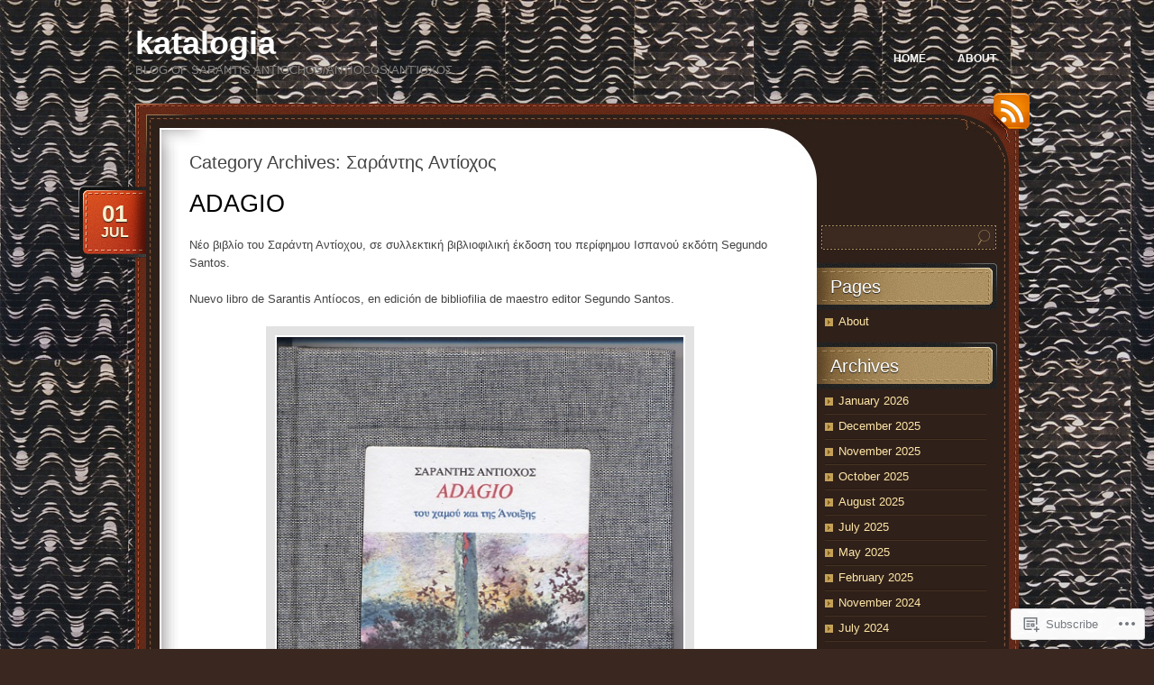

--- FILE ---
content_type: text/html; charset=UTF-8
request_url: https://katalogia.me/category/%CF%83%CE%B1%CF%81%CE%AC%CE%BD%CF%84%CE%B7%CF%82-%CE%B1%CE%BD%CF%84%CE%AF%CE%BF%CF%87%CE%BF%CF%82/
body_size: 52857
content:
<!DOCTYPE html>
<!--[if IE 7]>
<html id="ie7" lang="en">
<![endif]-->
<!--[if (!IE 7)]><!-->
<html lang="en">
<!--<![endif]-->
<head>
<meta charset="UTF-8" />
<title>Σαράντης Αντίοχος | katalogia</title>
<link rel="profile" href="http://gmpg.org/xfn/11" />
<link rel="pingback" href="https://katalogia.me/xmlrpc.php" />
<meta name='robots' content='max-image-preview:large' />

<!-- Async WordPress.com Remote Login -->
<script id="wpcom_remote_login_js">
var wpcom_remote_login_extra_auth = '';
function wpcom_remote_login_remove_dom_node_id( element_id ) {
	var dom_node = document.getElementById( element_id );
	if ( dom_node ) { dom_node.parentNode.removeChild( dom_node ); }
}
function wpcom_remote_login_remove_dom_node_classes( class_name ) {
	var dom_nodes = document.querySelectorAll( '.' + class_name );
	for ( var i = 0; i < dom_nodes.length; i++ ) {
		dom_nodes[ i ].parentNode.removeChild( dom_nodes[ i ] );
	}
}
function wpcom_remote_login_final_cleanup() {
	wpcom_remote_login_remove_dom_node_classes( "wpcom_remote_login_msg" );
	wpcom_remote_login_remove_dom_node_id( "wpcom_remote_login_key" );
	wpcom_remote_login_remove_dom_node_id( "wpcom_remote_login_validate" );
	wpcom_remote_login_remove_dom_node_id( "wpcom_remote_login_js" );
	wpcom_remote_login_remove_dom_node_id( "wpcom_request_access_iframe" );
	wpcom_remote_login_remove_dom_node_id( "wpcom_request_access_styles" );
}

// Watch for messages back from the remote login
window.addEventListener( "message", function( e ) {
	if ( e.origin === "https://r-login.wordpress.com" ) {
		var data = {};
		try {
			data = JSON.parse( e.data );
		} catch( e ) {
			wpcom_remote_login_final_cleanup();
			return;
		}

		if ( data.msg === 'LOGIN' ) {
			// Clean up the login check iframe
			wpcom_remote_login_remove_dom_node_id( "wpcom_remote_login_key" );

			var id_regex = new RegExp( /^[0-9]+$/ );
			var token_regex = new RegExp( /^.*|.*|.*$/ );
			if (
				token_regex.test( data.token )
				&& id_regex.test( data.wpcomid )
			) {
				// We have everything we need to ask for a login
				var script = document.createElement( "script" );
				script.setAttribute( "id", "wpcom_remote_login_validate" );
				script.src = '/remote-login.php?wpcom_remote_login=validate'
					+ '&wpcomid=' + data.wpcomid
					+ '&token=' + encodeURIComponent( data.token )
					+ '&host=' + window.location.protocol
					+ '//' + window.location.hostname
					+ '&postid=10550'
					+ '&is_singular=';
				document.body.appendChild( script );
			}

			return;
		}

		// Safari ITP, not logged in, so redirect
		if ( data.msg === 'LOGIN-REDIRECT' ) {
			window.location = 'https://wordpress.com/log-in?redirect_to=' + window.location.href;
			return;
		}

		// Safari ITP, storage access failed, remove the request
		if ( data.msg === 'LOGIN-REMOVE' ) {
			var css_zap = 'html { -webkit-transition: margin-top 1s; transition: margin-top 1s; } /* 9001 */ html { margin-top: 0 !important; } * html body { margin-top: 0 !important; } @media screen and ( max-width: 782px ) { html { margin-top: 0 !important; } * html body { margin-top: 0 !important; } }';
			var style_zap = document.createElement( 'style' );
			style_zap.type = 'text/css';
			style_zap.appendChild( document.createTextNode( css_zap ) );
			document.body.appendChild( style_zap );

			var e = document.getElementById( 'wpcom_request_access_iframe' );
			e.parentNode.removeChild( e );

			document.cookie = 'wordpress_com_login_access=denied; path=/; max-age=31536000';

			return;
		}

		// Safari ITP
		if ( data.msg === 'REQUEST_ACCESS' ) {
			console.log( 'request access: safari' );

			// Check ITP iframe enable/disable knob
			if ( wpcom_remote_login_extra_auth !== 'safari_itp_iframe' ) {
				return;
			}

			// If we are in a "private window" there is no ITP.
			var private_window = false;
			try {
				var opendb = window.openDatabase( null, null, null, null );
			} catch( e ) {
				private_window = true;
			}

			if ( private_window ) {
				console.log( 'private window' );
				return;
			}

			var iframe = document.createElement( 'iframe' );
			iframe.id = 'wpcom_request_access_iframe';
			iframe.setAttribute( 'scrolling', 'no' );
			iframe.setAttribute( 'sandbox', 'allow-storage-access-by-user-activation allow-scripts allow-same-origin allow-top-navigation-by-user-activation' );
			iframe.src = 'https://r-login.wordpress.com/remote-login.php?wpcom_remote_login=request_access&origin=' + encodeURIComponent( data.origin ) + '&wpcomid=' + encodeURIComponent( data.wpcomid );

			var css = 'html { -webkit-transition: margin-top 1s; transition: margin-top 1s; } /* 9001 */ html { margin-top: 46px !important; } * html body { margin-top: 46px !important; } @media screen and ( max-width: 660px ) { html { margin-top: 71px !important; } * html body { margin-top: 71px !important; } #wpcom_request_access_iframe { display: block; height: 71px !important; } } #wpcom_request_access_iframe { border: 0px; height: 46px; position: fixed; top: 0; left: 0; width: 100%; min-width: 100%; z-index: 99999; background: #23282d; } ';

			var style = document.createElement( 'style' );
			style.type = 'text/css';
			style.id = 'wpcom_request_access_styles';
			style.appendChild( document.createTextNode( css ) );
			document.body.appendChild( style );

			document.body.appendChild( iframe );
		}

		if ( data.msg === 'DONE' ) {
			wpcom_remote_login_final_cleanup();
		}
	}
}, false );

// Inject the remote login iframe after the page has had a chance to load
// more critical resources
window.addEventListener( "DOMContentLoaded", function( e ) {
	var iframe = document.createElement( "iframe" );
	iframe.style.display = "none";
	iframe.setAttribute( "scrolling", "no" );
	iframe.setAttribute( "id", "wpcom_remote_login_key" );
	iframe.src = "https://r-login.wordpress.com/remote-login.php"
		+ "?wpcom_remote_login=key"
		+ "&origin=aHR0cHM6Ly9rYXRhbG9naWEubWU%3D"
		+ "&wpcomid=23501181"
		+ "&time=" + Math.floor( Date.now() / 1000 );
	document.body.appendChild( iframe );
}, false );
</script>
<link rel='dns-prefetch' href='//s0.wp.com' />
<link rel="alternate" type="application/rss+xml" title="katalogia &raquo; Feed" href="https://katalogia.me/feed/" />
<link rel="alternate" type="application/rss+xml" title="katalogia &raquo; Comments Feed" href="https://katalogia.me/comments/feed/" />
<link rel="alternate" type="application/rss+xml" title="katalogia &raquo; Σαράντης Αντίοχος Category Feed" href="https://katalogia.me/category/%cf%83%ce%b1%cf%81%ce%ac%ce%bd%cf%84%ce%b7%cf%82-%ce%b1%ce%bd%cf%84%ce%af%ce%bf%cf%87%ce%bf%cf%82/feed/" />
	<script type="text/javascript">
		/* <![CDATA[ */
		function addLoadEvent(func) {
			var oldonload = window.onload;
			if (typeof window.onload != 'function') {
				window.onload = func;
			} else {
				window.onload = function () {
					oldonload();
					func();
				}
			}
		}
		/* ]]> */
	</script>
	<link crossorigin='anonymous' rel='stylesheet' id='all-css-0-1' href='/_static/??-eJxtjEkKgDAMAD9kDWpFL+JbpFaJpmkxLeLv3fDmZWBgGNiDMp6j5QguqUBpRhYgXK3AYmMYzKoey41IBv/5F74OzvsbY6JrgjwhY7RKzOaJPj/uX++6oqmrstVNoZcTpEQzyA==&cssminify=yes' type='text/css' media='all' />
<style id='wp-emoji-styles-inline-css'>

	img.wp-smiley, img.emoji {
		display: inline !important;
		border: none !important;
		box-shadow: none !important;
		height: 1em !important;
		width: 1em !important;
		margin: 0 0.07em !important;
		vertical-align: -0.1em !important;
		background: none !important;
		padding: 0 !important;
	}
/*# sourceURL=wp-emoji-styles-inline-css */
</style>
<link crossorigin='anonymous' rel='stylesheet' id='all-css-2-1' href='/wp-content/plugins/gutenberg-core/v22.2.0/build/styles/block-library/style.css?m=1764855221i&cssminify=yes' type='text/css' media='all' />
<style id='wp-block-library-inline-css'>
.has-text-align-justify {
	text-align:justify;
}
.has-text-align-justify{text-align:justify;}

/*# sourceURL=wp-block-library-inline-css */
</style><style id='wp-block-paragraph-inline-css'>
.is-small-text{font-size:.875em}.is-regular-text{font-size:1em}.is-large-text{font-size:2.25em}.is-larger-text{font-size:3em}.has-drop-cap:not(:focus):first-letter{float:left;font-size:8.4em;font-style:normal;font-weight:100;line-height:.68;margin:.05em .1em 0 0;text-transform:uppercase}body.rtl .has-drop-cap:not(:focus):first-letter{float:none;margin-left:.1em}p.has-drop-cap.has-background{overflow:hidden}:root :where(p.has-background){padding:1.25em 2.375em}:where(p.has-text-color:not(.has-link-color)) a{color:inherit}p.has-text-align-left[style*="writing-mode:vertical-lr"],p.has-text-align-right[style*="writing-mode:vertical-rl"]{rotate:180deg}
/*# sourceURL=/wp-content/plugins/gutenberg-core/v22.2.0/build/styles/block-library/paragraph/style.css */
</style>
<style id='wp-block-file-inline-css'>
.wp-block-file{box-sizing:border-box}.wp-block-file:not(.wp-element-button){font-size:.8em}.wp-block-file.aligncenter{text-align:center}.wp-block-file.alignright{text-align:right}.wp-block-file *+.wp-block-file__button{margin-left:.75em}:where(.wp-block-file){margin-bottom:1.5em}.wp-block-file__embed{margin-bottom:1em}:where(.wp-block-file__button){border-radius:2em;display:inline-block;padding:.5em 1em}:where(.wp-block-file__button):where(a):active,:where(.wp-block-file__button):where(a):focus,:where(.wp-block-file__button):where(a):hover,:where(.wp-block-file__button):where(a):visited{box-shadow:none;color:#fff;opacity:.85;text-decoration:none}
/*# sourceURL=/wp-content/plugins/gutenberg-core/v22.2.0/build/styles/block-library/file/style.css */
</style>
<style id='wp-block-image-inline-css'>
.wp-block-image>a,.wp-block-image>figure>a{display:inline-block}.wp-block-image img{box-sizing:border-box;height:auto;max-width:100%;vertical-align:bottom}@media not (prefers-reduced-motion){.wp-block-image img.hide{visibility:hidden}.wp-block-image img.show{animation:show-content-image .4s}}.wp-block-image[style*=border-radius] img,.wp-block-image[style*=border-radius]>a{border-radius:inherit}.wp-block-image.has-custom-border img{box-sizing:border-box}.wp-block-image.aligncenter{text-align:center}.wp-block-image.alignfull>a,.wp-block-image.alignwide>a{width:100%}.wp-block-image.alignfull img,.wp-block-image.alignwide img{height:auto;width:100%}.wp-block-image .aligncenter,.wp-block-image .alignleft,.wp-block-image .alignright,.wp-block-image.aligncenter,.wp-block-image.alignleft,.wp-block-image.alignright{display:table}.wp-block-image .aligncenter>figcaption,.wp-block-image .alignleft>figcaption,.wp-block-image .alignright>figcaption,.wp-block-image.aligncenter>figcaption,.wp-block-image.alignleft>figcaption,.wp-block-image.alignright>figcaption{caption-side:bottom;display:table-caption}.wp-block-image .alignleft{float:left;margin:.5em 1em .5em 0}.wp-block-image .alignright{float:right;margin:.5em 0 .5em 1em}.wp-block-image .aligncenter{margin-left:auto;margin-right:auto}.wp-block-image :where(figcaption){margin-bottom:1em;margin-top:.5em}.wp-block-image.is-style-circle-mask img{border-radius:9999px}@supports ((-webkit-mask-image:none) or (mask-image:none)) or (-webkit-mask-image:none){.wp-block-image.is-style-circle-mask img{border-radius:0;-webkit-mask-image:url('data:image/svg+xml;utf8,<svg viewBox="0 0 100 100" xmlns="http://www.w3.org/2000/svg"><circle cx="50" cy="50" r="50"/></svg>');mask-image:url('data:image/svg+xml;utf8,<svg viewBox="0 0 100 100" xmlns="http://www.w3.org/2000/svg"><circle cx="50" cy="50" r="50"/></svg>');mask-mode:alpha;-webkit-mask-position:center;mask-position:center;-webkit-mask-repeat:no-repeat;mask-repeat:no-repeat;-webkit-mask-size:contain;mask-size:contain}}:root :where(.wp-block-image.is-style-rounded img,.wp-block-image .is-style-rounded img){border-radius:9999px}.wp-block-image figure{margin:0}.wp-lightbox-container{display:flex;flex-direction:column;position:relative}.wp-lightbox-container img{cursor:zoom-in}.wp-lightbox-container img:hover+button{opacity:1}.wp-lightbox-container button{align-items:center;backdrop-filter:blur(16px) saturate(180%);background-color:#5a5a5a40;border:none;border-radius:4px;cursor:zoom-in;display:flex;height:20px;justify-content:center;opacity:0;padding:0;position:absolute;right:16px;text-align:center;top:16px;width:20px;z-index:100}@media not (prefers-reduced-motion){.wp-lightbox-container button{transition:opacity .2s ease}}.wp-lightbox-container button:focus-visible{outline:3px auto #5a5a5a40;outline:3px auto -webkit-focus-ring-color;outline-offset:3px}.wp-lightbox-container button:hover{cursor:pointer;opacity:1}.wp-lightbox-container button:focus{opacity:1}.wp-lightbox-container button:focus,.wp-lightbox-container button:hover,.wp-lightbox-container button:not(:hover):not(:active):not(.has-background){background-color:#5a5a5a40;border:none}.wp-lightbox-overlay{box-sizing:border-box;cursor:zoom-out;height:100vh;left:0;overflow:hidden;position:fixed;top:0;visibility:hidden;width:100%;z-index:100000}.wp-lightbox-overlay .close-button{align-items:center;cursor:pointer;display:flex;justify-content:center;min-height:40px;min-width:40px;padding:0;position:absolute;right:calc(env(safe-area-inset-right) + 16px);top:calc(env(safe-area-inset-top) + 16px);z-index:5000000}.wp-lightbox-overlay .close-button:focus,.wp-lightbox-overlay .close-button:hover,.wp-lightbox-overlay .close-button:not(:hover):not(:active):not(.has-background){background:none;border:none}.wp-lightbox-overlay .lightbox-image-container{height:var(--wp--lightbox-container-height);left:50%;overflow:hidden;position:absolute;top:50%;transform:translate(-50%,-50%);transform-origin:top left;width:var(--wp--lightbox-container-width);z-index:9999999999}.wp-lightbox-overlay .wp-block-image{align-items:center;box-sizing:border-box;display:flex;height:100%;justify-content:center;margin:0;position:relative;transform-origin:0 0;width:100%;z-index:3000000}.wp-lightbox-overlay .wp-block-image img{height:var(--wp--lightbox-image-height);min-height:var(--wp--lightbox-image-height);min-width:var(--wp--lightbox-image-width);width:var(--wp--lightbox-image-width)}.wp-lightbox-overlay .wp-block-image figcaption{display:none}.wp-lightbox-overlay button{background:none;border:none}.wp-lightbox-overlay .scrim{background-color:#fff;height:100%;opacity:.9;position:absolute;width:100%;z-index:2000000}.wp-lightbox-overlay.active{visibility:visible}@media not (prefers-reduced-motion){.wp-lightbox-overlay.active{animation:turn-on-visibility .25s both}.wp-lightbox-overlay.active img{animation:turn-on-visibility .35s both}.wp-lightbox-overlay.show-closing-animation:not(.active){animation:turn-off-visibility .35s both}.wp-lightbox-overlay.show-closing-animation:not(.active) img{animation:turn-off-visibility .25s both}.wp-lightbox-overlay.zoom.active{animation:none;opacity:1;visibility:visible}.wp-lightbox-overlay.zoom.active .lightbox-image-container{animation:lightbox-zoom-in .4s}.wp-lightbox-overlay.zoom.active .lightbox-image-container img{animation:none}.wp-lightbox-overlay.zoom.active .scrim{animation:turn-on-visibility .4s forwards}.wp-lightbox-overlay.zoom.show-closing-animation:not(.active){animation:none}.wp-lightbox-overlay.zoom.show-closing-animation:not(.active) .lightbox-image-container{animation:lightbox-zoom-out .4s}.wp-lightbox-overlay.zoom.show-closing-animation:not(.active) .lightbox-image-container img{animation:none}.wp-lightbox-overlay.zoom.show-closing-animation:not(.active) .scrim{animation:turn-off-visibility .4s forwards}}@keyframes show-content-image{0%{visibility:hidden}99%{visibility:hidden}to{visibility:visible}}@keyframes turn-on-visibility{0%{opacity:0}to{opacity:1}}@keyframes turn-off-visibility{0%{opacity:1;visibility:visible}99%{opacity:0;visibility:visible}to{opacity:0;visibility:hidden}}@keyframes lightbox-zoom-in{0%{transform:translate(calc((-100vw + var(--wp--lightbox-scrollbar-width))/2 + var(--wp--lightbox-initial-left-position)),calc(-50vh + var(--wp--lightbox-initial-top-position))) scale(var(--wp--lightbox-scale))}to{transform:translate(-50%,-50%) scale(1)}}@keyframes lightbox-zoom-out{0%{transform:translate(-50%,-50%) scale(1);visibility:visible}99%{visibility:visible}to{transform:translate(calc((-100vw + var(--wp--lightbox-scrollbar-width))/2 + var(--wp--lightbox-initial-left-position)),calc(-50vh + var(--wp--lightbox-initial-top-position))) scale(var(--wp--lightbox-scale));visibility:hidden}}
/*# sourceURL=/wp-content/plugins/gutenberg-core/v22.2.0/build/styles/block-library/image/style.css */
</style>
<style id='global-styles-inline-css'>
:root{--wp--preset--aspect-ratio--square: 1;--wp--preset--aspect-ratio--4-3: 4/3;--wp--preset--aspect-ratio--3-4: 3/4;--wp--preset--aspect-ratio--3-2: 3/2;--wp--preset--aspect-ratio--2-3: 2/3;--wp--preset--aspect-ratio--16-9: 16/9;--wp--preset--aspect-ratio--9-16: 9/16;--wp--preset--color--black: #000000;--wp--preset--color--cyan-bluish-gray: #abb8c3;--wp--preset--color--white: #ffffff;--wp--preset--color--pale-pink: #f78da7;--wp--preset--color--vivid-red: #cf2e2e;--wp--preset--color--luminous-vivid-orange: #ff6900;--wp--preset--color--luminous-vivid-amber: #fcb900;--wp--preset--color--light-green-cyan: #7bdcb5;--wp--preset--color--vivid-green-cyan: #00d084;--wp--preset--color--pale-cyan-blue: #8ed1fc;--wp--preset--color--vivid-cyan-blue: #0693e3;--wp--preset--color--vivid-purple: #9b51e0;--wp--preset--gradient--vivid-cyan-blue-to-vivid-purple: linear-gradient(135deg,rgb(6,147,227) 0%,rgb(155,81,224) 100%);--wp--preset--gradient--light-green-cyan-to-vivid-green-cyan: linear-gradient(135deg,rgb(122,220,180) 0%,rgb(0,208,130) 100%);--wp--preset--gradient--luminous-vivid-amber-to-luminous-vivid-orange: linear-gradient(135deg,rgb(252,185,0) 0%,rgb(255,105,0) 100%);--wp--preset--gradient--luminous-vivid-orange-to-vivid-red: linear-gradient(135deg,rgb(255,105,0) 0%,rgb(207,46,46) 100%);--wp--preset--gradient--very-light-gray-to-cyan-bluish-gray: linear-gradient(135deg,rgb(238,238,238) 0%,rgb(169,184,195) 100%);--wp--preset--gradient--cool-to-warm-spectrum: linear-gradient(135deg,rgb(74,234,220) 0%,rgb(151,120,209) 20%,rgb(207,42,186) 40%,rgb(238,44,130) 60%,rgb(251,105,98) 80%,rgb(254,248,76) 100%);--wp--preset--gradient--blush-light-purple: linear-gradient(135deg,rgb(255,206,236) 0%,rgb(152,150,240) 100%);--wp--preset--gradient--blush-bordeaux: linear-gradient(135deg,rgb(254,205,165) 0%,rgb(254,45,45) 50%,rgb(107,0,62) 100%);--wp--preset--gradient--luminous-dusk: linear-gradient(135deg,rgb(255,203,112) 0%,rgb(199,81,192) 50%,rgb(65,88,208) 100%);--wp--preset--gradient--pale-ocean: linear-gradient(135deg,rgb(255,245,203) 0%,rgb(182,227,212) 50%,rgb(51,167,181) 100%);--wp--preset--gradient--electric-grass: linear-gradient(135deg,rgb(202,248,128) 0%,rgb(113,206,126) 100%);--wp--preset--gradient--midnight: linear-gradient(135deg,rgb(2,3,129) 0%,rgb(40,116,252) 100%);--wp--preset--font-size--small: 13px;--wp--preset--font-size--medium: 20px;--wp--preset--font-size--large: 36px;--wp--preset--font-size--x-large: 42px;--wp--preset--font-family--albert-sans: 'Albert Sans', sans-serif;--wp--preset--font-family--alegreya: Alegreya, serif;--wp--preset--font-family--arvo: Arvo, serif;--wp--preset--font-family--bodoni-moda: 'Bodoni Moda', serif;--wp--preset--font-family--bricolage-grotesque: 'Bricolage Grotesque', sans-serif;--wp--preset--font-family--cabin: Cabin, sans-serif;--wp--preset--font-family--chivo: Chivo, sans-serif;--wp--preset--font-family--commissioner: Commissioner, sans-serif;--wp--preset--font-family--cormorant: Cormorant, serif;--wp--preset--font-family--courier-prime: 'Courier Prime', monospace;--wp--preset--font-family--crimson-pro: 'Crimson Pro', serif;--wp--preset--font-family--dm-mono: 'DM Mono', monospace;--wp--preset--font-family--dm-sans: 'DM Sans', sans-serif;--wp--preset--font-family--dm-serif-display: 'DM Serif Display', serif;--wp--preset--font-family--domine: Domine, serif;--wp--preset--font-family--eb-garamond: 'EB Garamond', serif;--wp--preset--font-family--epilogue: Epilogue, sans-serif;--wp--preset--font-family--fahkwang: Fahkwang, sans-serif;--wp--preset--font-family--figtree: Figtree, sans-serif;--wp--preset--font-family--fira-sans: 'Fira Sans', sans-serif;--wp--preset--font-family--fjalla-one: 'Fjalla One', sans-serif;--wp--preset--font-family--fraunces: Fraunces, serif;--wp--preset--font-family--gabarito: Gabarito, system-ui;--wp--preset--font-family--ibm-plex-mono: 'IBM Plex Mono', monospace;--wp--preset--font-family--ibm-plex-sans: 'IBM Plex Sans', sans-serif;--wp--preset--font-family--ibarra-real-nova: 'Ibarra Real Nova', serif;--wp--preset--font-family--instrument-serif: 'Instrument Serif', serif;--wp--preset--font-family--inter: Inter, sans-serif;--wp--preset--font-family--josefin-sans: 'Josefin Sans', sans-serif;--wp--preset--font-family--jost: Jost, sans-serif;--wp--preset--font-family--libre-baskerville: 'Libre Baskerville', serif;--wp--preset--font-family--libre-franklin: 'Libre Franklin', sans-serif;--wp--preset--font-family--literata: Literata, serif;--wp--preset--font-family--lora: Lora, serif;--wp--preset--font-family--merriweather: Merriweather, serif;--wp--preset--font-family--montserrat: Montserrat, sans-serif;--wp--preset--font-family--newsreader: Newsreader, serif;--wp--preset--font-family--noto-sans-mono: 'Noto Sans Mono', sans-serif;--wp--preset--font-family--nunito: Nunito, sans-serif;--wp--preset--font-family--open-sans: 'Open Sans', sans-serif;--wp--preset--font-family--overpass: Overpass, sans-serif;--wp--preset--font-family--pt-serif: 'PT Serif', serif;--wp--preset--font-family--petrona: Petrona, serif;--wp--preset--font-family--piazzolla: Piazzolla, serif;--wp--preset--font-family--playfair-display: 'Playfair Display', serif;--wp--preset--font-family--plus-jakarta-sans: 'Plus Jakarta Sans', sans-serif;--wp--preset--font-family--poppins: Poppins, sans-serif;--wp--preset--font-family--raleway: Raleway, sans-serif;--wp--preset--font-family--roboto: Roboto, sans-serif;--wp--preset--font-family--roboto-slab: 'Roboto Slab', serif;--wp--preset--font-family--rubik: Rubik, sans-serif;--wp--preset--font-family--rufina: Rufina, serif;--wp--preset--font-family--sora: Sora, sans-serif;--wp--preset--font-family--source-sans-3: 'Source Sans 3', sans-serif;--wp--preset--font-family--source-serif-4: 'Source Serif 4', serif;--wp--preset--font-family--space-mono: 'Space Mono', monospace;--wp--preset--font-family--syne: Syne, sans-serif;--wp--preset--font-family--texturina: Texturina, serif;--wp--preset--font-family--urbanist: Urbanist, sans-serif;--wp--preset--font-family--work-sans: 'Work Sans', sans-serif;--wp--preset--spacing--20: 0.44rem;--wp--preset--spacing--30: 0.67rem;--wp--preset--spacing--40: 1rem;--wp--preset--spacing--50: 1.5rem;--wp--preset--spacing--60: 2.25rem;--wp--preset--spacing--70: 3.38rem;--wp--preset--spacing--80: 5.06rem;--wp--preset--shadow--natural: 6px 6px 9px rgba(0, 0, 0, 0.2);--wp--preset--shadow--deep: 12px 12px 50px rgba(0, 0, 0, 0.4);--wp--preset--shadow--sharp: 6px 6px 0px rgba(0, 0, 0, 0.2);--wp--preset--shadow--outlined: 6px 6px 0px -3px rgb(255, 255, 255), 6px 6px rgb(0, 0, 0);--wp--preset--shadow--crisp: 6px 6px 0px rgb(0, 0, 0);}:where(.is-layout-flex){gap: 0.5em;}:where(.is-layout-grid){gap: 0.5em;}body .is-layout-flex{display: flex;}.is-layout-flex{flex-wrap: wrap;align-items: center;}.is-layout-flex > :is(*, div){margin: 0;}body .is-layout-grid{display: grid;}.is-layout-grid > :is(*, div){margin: 0;}:where(.wp-block-columns.is-layout-flex){gap: 2em;}:where(.wp-block-columns.is-layout-grid){gap: 2em;}:where(.wp-block-post-template.is-layout-flex){gap: 1.25em;}:where(.wp-block-post-template.is-layout-grid){gap: 1.25em;}.has-black-color{color: var(--wp--preset--color--black) !important;}.has-cyan-bluish-gray-color{color: var(--wp--preset--color--cyan-bluish-gray) !important;}.has-white-color{color: var(--wp--preset--color--white) !important;}.has-pale-pink-color{color: var(--wp--preset--color--pale-pink) !important;}.has-vivid-red-color{color: var(--wp--preset--color--vivid-red) !important;}.has-luminous-vivid-orange-color{color: var(--wp--preset--color--luminous-vivid-orange) !important;}.has-luminous-vivid-amber-color{color: var(--wp--preset--color--luminous-vivid-amber) !important;}.has-light-green-cyan-color{color: var(--wp--preset--color--light-green-cyan) !important;}.has-vivid-green-cyan-color{color: var(--wp--preset--color--vivid-green-cyan) !important;}.has-pale-cyan-blue-color{color: var(--wp--preset--color--pale-cyan-blue) !important;}.has-vivid-cyan-blue-color{color: var(--wp--preset--color--vivid-cyan-blue) !important;}.has-vivid-purple-color{color: var(--wp--preset--color--vivid-purple) !important;}.has-black-background-color{background-color: var(--wp--preset--color--black) !important;}.has-cyan-bluish-gray-background-color{background-color: var(--wp--preset--color--cyan-bluish-gray) !important;}.has-white-background-color{background-color: var(--wp--preset--color--white) !important;}.has-pale-pink-background-color{background-color: var(--wp--preset--color--pale-pink) !important;}.has-vivid-red-background-color{background-color: var(--wp--preset--color--vivid-red) !important;}.has-luminous-vivid-orange-background-color{background-color: var(--wp--preset--color--luminous-vivid-orange) !important;}.has-luminous-vivid-amber-background-color{background-color: var(--wp--preset--color--luminous-vivid-amber) !important;}.has-light-green-cyan-background-color{background-color: var(--wp--preset--color--light-green-cyan) !important;}.has-vivid-green-cyan-background-color{background-color: var(--wp--preset--color--vivid-green-cyan) !important;}.has-pale-cyan-blue-background-color{background-color: var(--wp--preset--color--pale-cyan-blue) !important;}.has-vivid-cyan-blue-background-color{background-color: var(--wp--preset--color--vivid-cyan-blue) !important;}.has-vivid-purple-background-color{background-color: var(--wp--preset--color--vivid-purple) !important;}.has-black-border-color{border-color: var(--wp--preset--color--black) !important;}.has-cyan-bluish-gray-border-color{border-color: var(--wp--preset--color--cyan-bluish-gray) !important;}.has-white-border-color{border-color: var(--wp--preset--color--white) !important;}.has-pale-pink-border-color{border-color: var(--wp--preset--color--pale-pink) !important;}.has-vivid-red-border-color{border-color: var(--wp--preset--color--vivid-red) !important;}.has-luminous-vivid-orange-border-color{border-color: var(--wp--preset--color--luminous-vivid-orange) !important;}.has-luminous-vivid-amber-border-color{border-color: var(--wp--preset--color--luminous-vivid-amber) !important;}.has-light-green-cyan-border-color{border-color: var(--wp--preset--color--light-green-cyan) !important;}.has-vivid-green-cyan-border-color{border-color: var(--wp--preset--color--vivid-green-cyan) !important;}.has-pale-cyan-blue-border-color{border-color: var(--wp--preset--color--pale-cyan-blue) !important;}.has-vivid-cyan-blue-border-color{border-color: var(--wp--preset--color--vivid-cyan-blue) !important;}.has-vivid-purple-border-color{border-color: var(--wp--preset--color--vivid-purple) !important;}.has-vivid-cyan-blue-to-vivid-purple-gradient-background{background: var(--wp--preset--gradient--vivid-cyan-blue-to-vivid-purple) !important;}.has-light-green-cyan-to-vivid-green-cyan-gradient-background{background: var(--wp--preset--gradient--light-green-cyan-to-vivid-green-cyan) !important;}.has-luminous-vivid-amber-to-luminous-vivid-orange-gradient-background{background: var(--wp--preset--gradient--luminous-vivid-amber-to-luminous-vivid-orange) !important;}.has-luminous-vivid-orange-to-vivid-red-gradient-background{background: var(--wp--preset--gradient--luminous-vivid-orange-to-vivid-red) !important;}.has-very-light-gray-to-cyan-bluish-gray-gradient-background{background: var(--wp--preset--gradient--very-light-gray-to-cyan-bluish-gray) !important;}.has-cool-to-warm-spectrum-gradient-background{background: var(--wp--preset--gradient--cool-to-warm-spectrum) !important;}.has-blush-light-purple-gradient-background{background: var(--wp--preset--gradient--blush-light-purple) !important;}.has-blush-bordeaux-gradient-background{background: var(--wp--preset--gradient--blush-bordeaux) !important;}.has-luminous-dusk-gradient-background{background: var(--wp--preset--gradient--luminous-dusk) !important;}.has-pale-ocean-gradient-background{background: var(--wp--preset--gradient--pale-ocean) !important;}.has-electric-grass-gradient-background{background: var(--wp--preset--gradient--electric-grass) !important;}.has-midnight-gradient-background{background: var(--wp--preset--gradient--midnight) !important;}.has-small-font-size{font-size: var(--wp--preset--font-size--small) !important;}.has-medium-font-size{font-size: var(--wp--preset--font-size--medium) !important;}.has-large-font-size{font-size: var(--wp--preset--font-size--large) !important;}.has-x-large-font-size{font-size: var(--wp--preset--font-size--x-large) !important;}.has-albert-sans-font-family{font-family: var(--wp--preset--font-family--albert-sans) !important;}.has-alegreya-font-family{font-family: var(--wp--preset--font-family--alegreya) !important;}.has-arvo-font-family{font-family: var(--wp--preset--font-family--arvo) !important;}.has-bodoni-moda-font-family{font-family: var(--wp--preset--font-family--bodoni-moda) !important;}.has-bricolage-grotesque-font-family{font-family: var(--wp--preset--font-family--bricolage-grotesque) !important;}.has-cabin-font-family{font-family: var(--wp--preset--font-family--cabin) !important;}.has-chivo-font-family{font-family: var(--wp--preset--font-family--chivo) !important;}.has-commissioner-font-family{font-family: var(--wp--preset--font-family--commissioner) !important;}.has-cormorant-font-family{font-family: var(--wp--preset--font-family--cormorant) !important;}.has-courier-prime-font-family{font-family: var(--wp--preset--font-family--courier-prime) !important;}.has-crimson-pro-font-family{font-family: var(--wp--preset--font-family--crimson-pro) !important;}.has-dm-mono-font-family{font-family: var(--wp--preset--font-family--dm-mono) !important;}.has-dm-sans-font-family{font-family: var(--wp--preset--font-family--dm-sans) !important;}.has-dm-serif-display-font-family{font-family: var(--wp--preset--font-family--dm-serif-display) !important;}.has-domine-font-family{font-family: var(--wp--preset--font-family--domine) !important;}.has-eb-garamond-font-family{font-family: var(--wp--preset--font-family--eb-garamond) !important;}.has-epilogue-font-family{font-family: var(--wp--preset--font-family--epilogue) !important;}.has-fahkwang-font-family{font-family: var(--wp--preset--font-family--fahkwang) !important;}.has-figtree-font-family{font-family: var(--wp--preset--font-family--figtree) !important;}.has-fira-sans-font-family{font-family: var(--wp--preset--font-family--fira-sans) !important;}.has-fjalla-one-font-family{font-family: var(--wp--preset--font-family--fjalla-one) !important;}.has-fraunces-font-family{font-family: var(--wp--preset--font-family--fraunces) !important;}.has-gabarito-font-family{font-family: var(--wp--preset--font-family--gabarito) !important;}.has-ibm-plex-mono-font-family{font-family: var(--wp--preset--font-family--ibm-plex-mono) !important;}.has-ibm-plex-sans-font-family{font-family: var(--wp--preset--font-family--ibm-plex-sans) !important;}.has-ibarra-real-nova-font-family{font-family: var(--wp--preset--font-family--ibarra-real-nova) !important;}.has-instrument-serif-font-family{font-family: var(--wp--preset--font-family--instrument-serif) !important;}.has-inter-font-family{font-family: var(--wp--preset--font-family--inter) !important;}.has-josefin-sans-font-family{font-family: var(--wp--preset--font-family--josefin-sans) !important;}.has-jost-font-family{font-family: var(--wp--preset--font-family--jost) !important;}.has-libre-baskerville-font-family{font-family: var(--wp--preset--font-family--libre-baskerville) !important;}.has-libre-franklin-font-family{font-family: var(--wp--preset--font-family--libre-franklin) !important;}.has-literata-font-family{font-family: var(--wp--preset--font-family--literata) !important;}.has-lora-font-family{font-family: var(--wp--preset--font-family--lora) !important;}.has-merriweather-font-family{font-family: var(--wp--preset--font-family--merriweather) !important;}.has-montserrat-font-family{font-family: var(--wp--preset--font-family--montserrat) !important;}.has-newsreader-font-family{font-family: var(--wp--preset--font-family--newsreader) !important;}.has-noto-sans-mono-font-family{font-family: var(--wp--preset--font-family--noto-sans-mono) !important;}.has-nunito-font-family{font-family: var(--wp--preset--font-family--nunito) !important;}.has-open-sans-font-family{font-family: var(--wp--preset--font-family--open-sans) !important;}.has-overpass-font-family{font-family: var(--wp--preset--font-family--overpass) !important;}.has-pt-serif-font-family{font-family: var(--wp--preset--font-family--pt-serif) !important;}.has-petrona-font-family{font-family: var(--wp--preset--font-family--petrona) !important;}.has-piazzolla-font-family{font-family: var(--wp--preset--font-family--piazzolla) !important;}.has-playfair-display-font-family{font-family: var(--wp--preset--font-family--playfair-display) !important;}.has-plus-jakarta-sans-font-family{font-family: var(--wp--preset--font-family--plus-jakarta-sans) !important;}.has-poppins-font-family{font-family: var(--wp--preset--font-family--poppins) !important;}.has-raleway-font-family{font-family: var(--wp--preset--font-family--raleway) !important;}.has-roboto-font-family{font-family: var(--wp--preset--font-family--roboto) !important;}.has-roboto-slab-font-family{font-family: var(--wp--preset--font-family--roboto-slab) !important;}.has-rubik-font-family{font-family: var(--wp--preset--font-family--rubik) !important;}.has-rufina-font-family{font-family: var(--wp--preset--font-family--rufina) !important;}.has-sora-font-family{font-family: var(--wp--preset--font-family--sora) !important;}.has-source-sans-3-font-family{font-family: var(--wp--preset--font-family--source-sans-3) !important;}.has-source-serif-4-font-family{font-family: var(--wp--preset--font-family--source-serif-4) !important;}.has-space-mono-font-family{font-family: var(--wp--preset--font-family--space-mono) !important;}.has-syne-font-family{font-family: var(--wp--preset--font-family--syne) !important;}.has-texturina-font-family{font-family: var(--wp--preset--font-family--texturina) !important;}.has-urbanist-font-family{font-family: var(--wp--preset--font-family--urbanist) !important;}.has-work-sans-font-family{font-family: var(--wp--preset--font-family--work-sans) !important;}
/*# sourceURL=global-styles-inline-css */
</style>

<style id='classic-theme-styles-inline-css'>
/*! This file is auto-generated */
.wp-block-button__link{color:#fff;background-color:#32373c;border-radius:9999px;box-shadow:none;text-decoration:none;padding:calc(.667em + 2px) calc(1.333em + 2px);font-size:1.125em}.wp-block-file__button{background:#32373c;color:#fff;text-decoration:none}
/*# sourceURL=/wp-includes/css/classic-themes.min.css */
</style>
<link crossorigin='anonymous' rel='stylesheet' id='all-css-4-1' href='/_static/??-eJyNkFFuwzAIQC80ghK1S/cx9SyOQxNvtrGM3aq3L1mlLVWraD8I0HsIwEsCy7FQLJh8nVwUtDx4tt+CXdMemhbEheQJMp2bHY5Oyi8BUq6eGivyhqtBocLfrEzaD8mUhQg0OkOegmJb2iWpA8OQMomAxuBqgDKrKE/evY2pDmhntoyvt3rCLHvOgiOdTPXlv5aL9o7Cz5JbV2TSN02aTqjUqtySJmLQ55riOD4UcPLG5UU9hs+2f+/2Xd9+HL5upqantg==&cssminify=yes' type='text/css' media='all' />
<link crossorigin='anonymous' rel='stylesheet' id='print-css-5-1' href='/wp-content/mu-plugins/global-print/global-print.css?m=1465851035i&cssminify=yes' type='text/css' media='print' />
<style id='jetpack-global-styles-frontend-style-inline-css'>
:root { --font-headings: unset; --font-base: unset; --font-headings-default: -apple-system,BlinkMacSystemFont,"Segoe UI",Roboto,Oxygen-Sans,Ubuntu,Cantarell,"Helvetica Neue",sans-serif; --font-base-default: -apple-system,BlinkMacSystemFont,"Segoe UI",Roboto,Oxygen-Sans,Ubuntu,Cantarell,"Helvetica Neue",sans-serif;}
/*# sourceURL=jetpack-global-styles-frontend-style-inline-css */
</style>
<link crossorigin='anonymous' rel='stylesheet' id='all-css-8-1' href='/_static/??-eJyNjcEKwjAQRH/IuFRT6kX8FNkmS5K6yQY3Qfx7bfEiXrwM82B4A49qnJRGpUHupnIPqSgs1Cq624chi6zhO5OCRryTR++fW00l7J3qDv43XVNxoOISsmEJol/wY2uR8vs3WggsM/I6uOTzMI3Hw8lOg11eUT1JKA==&cssminify=yes' type='text/css' media='all' />
<script type="text/javascript" id="wpcom-actionbar-placeholder-js-extra">
/* <![CDATA[ */
var actionbardata = {"siteID":"23501181","postID":"0","siteURL":"https://katalogia.me","xhrURL":"https://katalogia.me/wp-admin/admin-ajax.php","nonce":"f23bfaeb8e","isLoggedIn":"","statusMessage":"","subsEmailDefault":"instantly","proxyScriptUrl":"https://s0.wp.com/wp-content/js/wpcom-proxy-request.js?m=1513050504i&amp;ver=20211021","i18n":{"followedText":"New posts from this site will now appear in your \u003Ca href=\"https://wordpress.com/reader\"\u003EReader\u003C/a\u003E","foldBar":"Collapse this bar","unfoldBar":"Expand this bar","shortLinkCopied":"Shortlink copied to clipboard."}};
//# sourceURL=wpcom-actionbar-placeholder-js-extra
/* ]]> */
</script>
<script type="text/javascript" id="jetpack-mu-wpcom-settings-js-before">
/* <![CDATA[ */
var JETPACK_MU_WPCOM_SETTINGS = {"assetsUrl":"https://s0.wp.com/wp-content/mu-plugins/jetpack-mu-wpcom-plugin/moon/jetpack_vendor/automattic/jetpack-mu-wpcom/src/build/"};
//# sourceURL=jetpack-mu-wpcom-settings-js-before
/* ]]> */
</script>
<script crossorigin='anonymous' type='text/javascript'  src='/wp-content/js/rlt-proxy.js?m=1720530689i'></script>
<script type="text/javascript" id="rlt-proxy-js-after">
/* <![CDATA[ */
	rltInitialize( {"token":null,"iframeOrigins":["https:\/\/widgets.wp.com"]} );
//# sourceURL=rlt-proxy-js-after
/* ]]> */
</script>
<link rel="EditURI" type="application/rsd+xml" title="RSD" href="https://katalogia.wordpress.com/xmlrpc.php?rsd" />
<meta name="generator" content="WordPress.com" />

<!-- Jetpack Open Graph Tags -->
<meta property="og:type" content="website" />
<meta property="og:title" content="Σαράντης Αντίοχος &#8211; katalogia" />
<meta property="og:url" content="https://katalogia.me/category/%cf%83%ce%b1%cf%81%ce%ac%ce%bd%cf%84%ce%b7%cf%82-%ce%b1%ce%bd%cf%84%ce%af%ce%bf%cf%87%ce%bf%cf%82/" />
<meta property="og:site_name" content="katalogia" />
<meta property="og:image" content="https://s0.wp.com/i/blank.jpg?m=1383295312i" />
<meta property="og:image:width" content="200" />
<meta property="og:image:height" content="200" />
<meta property="og:image:alt" content="" />
<meta property="og:locale" content="en_US" />

<!-- End Jetpack Open Graph Tags -->
<link rel="shortcut icon" type="image/x-icon" href="https://s0.wp.com/i/favicon.ico?m=1713425267i" sizes="16x16 24x24 32x32 48x48" />
<link rel="icon" type="image/x-icon" href="https://s0.wp.com/i/favicon.ico?m=1713425267i" sizes="16x16 24x24 32x32 48x48" />
<link rel="apple-touch-icon" href="https://s0.wp.com/i/webclip.png?m=1713868326i" />
<link rel='openid.server' href='https://katalogia.me/?openidserver=1' />
<link rel='openid.delegate' href='https://katalogia.me/' />
<link rel="search" type="application/opensearchdescription+xml" href="https://katalogia.me/osd.xml" title="katalogia" />
<link rel="search" type="application/opensearchdescription+xml" href="https://s1.wp.com/opensearch.xml" title="WordPress.com" />
<script type="text/javascript" id="webfont-output">
  
  WebFontConfig = {"typekit":{"id":"kaf8ovn"}};
  (function() {
    var wf = document.createElement('script');
    wf.src = ('https:' == document.location.protocol ? 'https' : 'http') +
      '://ajax.googleapis.com/ajax/libs/webfont/1/webfont.js';
    wf.type = 'text/javascript';
    wf.async = 'true';
    var s = document.getElementsByTagName('script')[0];
    s.parentNode.insertBefore(wf, s);
	})();
</script><meta name="description" content="Posts about Σαράντης Αντίοχος written by katalogia" />
<style type="text/css" id="custom-background-css">
body.custom-background { background-image: url("https://katalogia.files.wordpress.com/2011/06/visual-poems-open-dream-latitude-374.jpg"); background-position: left top; background-size: auto; background-repeat: repeat; background-attachment: scroll; }
</style>
	<link crossorigin='anonymous' rel='stylesheet' id='all-css-0-3' href='/_static/??-eJydjdEKwjAMRX/IGqaT+SJ+inRZGN3SpDQtw78Xwe1Rxh7P4XIuLMmhSiEpEKtLXMcgBhOV5HH+MURVgVcQhJ4VZwNbQqJ8RrMT7C9EHSqTAfqs1Yi30SqOBktgGtzomSm//9H34BkfTXe7Xu5t17TTB3k+YIU=&cssminify=yes' type='text/css' media='all' />
</head>
<body class="archive category category-19639292 custom-background wp-theme-pubchoco customizer-styles-applied color-default jetpack-reblog-enabled">

<div id="page">
	<div id="header" class="clear-fix">
		<div id="logo">
						<h3 id="site-title">
				<span>
					<a href="https://katalogia.me/" title="katalogia" rel="home">katalogia</a>
				</span>
			</h3>
			<div class="description">blog of Sarantis Antiochos/Antíocos/Αντίοχος</div>

		</div><!-- #logo -->

		<div id="nav">
			<ul class="menu">
<li ><a href="https://katalogia.me/">Home</a></li><li class="page_item page-item-2"><a href="https://katalogia.me/about/">About</a></li>
</ul>
		</div><!-- #nav -->

	</div><!-- #header -->

	<div id="main">
		<a href="https://katalogia.me/feed/rss/" id="rss-link">RSS</a>
		<div id="main-top">
			<div id="main-bot" class="clear-fix">
				<div id="content">

	<h1 class="pagetitle">
		Category Archives: <span>Σαράντης Αντίοχος</span>	</h1>

	<div class="list-page">
		
		<div class="post post-10550 type-post status-publish format-standard hentry category-adagio category-715646526 category-19639292 tag-adagio tag-19639292 tag-sarantis-antiocos">

		
				<h2 class="post-title">
							<a href="https://katalogia.me/2025/07/01/adagio/" rel="bookmark">ADAGIO</a>
					</h2>
	
				<div class="date">
			<div class="bg">
								<a href="https://katalogia.me/2025/07/01/adagio/" rel="bookmark" title="Permalink to ADAGIO">
					<span class="day">01</span>
					<span>Jul</span>
				</a>
							</div>
		</div><!-- .date -->
	
	<div class="entry">
		
		
<p>Νέο βιβλίο του Σαράντη Αντίοχου, σε συλλεκτική βιβλιοφιλική έκδοση του περίφημου Ισπανού εκδότη Segundo Santos.</p>



<p>Nuevo libro de Sarantis Antíocos, en edición  de bibliofilia de maestro editor Segundo Santos.</p>


<div class="wp-block-image">
<figure class="aligncenter size-large"><img data-attachment-id="10554" data-permalink="https://katalogia.me/2025/07/01/adagio/adagio-portada-2/" data-orig-file="https://katalogia.me/wp-content/uploads/2025/07/adagio-portada-1.jpg" data-orig-size="475,665" data-comments-opened="1" data-image-meta="{&quot;aperture&quot;:&quot;0&quot;,&quot;credit&quot;:&quot;&quot;,&quot;camera&quot;:&quot;&quot;,&quot;caption&quot;:&quot;&quot;,&quot;created_timestamp&quot;:&quot;0&quot;,&quot;copyright&quot;:&quot;&quot;,&quot;focal_length&quot;:&quot;0&quot;,&quot;iso&quot;:&quot;0&quot;,&quot;shutter_speed&quot;:&quot;0&quot;,&quot;title&quot;:&quot;&quot;,&quot;orientation&quot;:&quot;0&quot;}" data-image-title="ADAGIO portada" data-image-description="" data-image-caption="" data-medium-file="https://katalogia.me/wp-content/uploads/2025/07/adagio-portada-1.jpg?w=214" data-large-file="https://katalogia.me/wp-content/uploads/2025/07/adagio-portada-1.jpg?w=475" width="475" height="665" src="https://katalogia.me/wp-content/uploads/2025/07/adagio-portada-1.jpg?w=475" alt="" class="wp-image-10554" srcset="https://katalogia.me/wp-content/uploads/2025/07/adagio-portada-1.jpg 475w, https://katalogia.me/wp-content/uploads/2025/07/adagio-portada-1.jpg?w=107 107w, https://katalogia.me/wp-content/uploads/2025/07/adagio-portada-1.jpg?w=214 214w" sizes="(max-width: 475px) 100vw, 475px" /></figure>
</div>

<div class="wp-block-image">
<figure class="aligncenter size-large"><img data-attachment-id="10556" data-permalink="https://katalogia.me/2025/07/01/adagio/adagio-cita-de-kalvos/" data-orig-file="https://katalogia.me/wp-content/uploads/2025/07/adagio-cita-de-kalvos.jpg" data-orig-size="428,648" data-comments-opened="1" data-image-meta="{&quot;aperture&quot;:&quot;0&quot;,&quot;credit&quot;:&quot;&quot;,&quot;camera&quot;:&quot;&quot;,&quot;caption&quot;:&quot;&quot;,&quot;created_timestamp&quot;:&quot;0&quot;,&quot;copyright&quot;:&quot;&quot;,&quot;focal_length&quot;:&quot;0&quot;,&quot;iso&quot;:&quot;0&quot;,&quot;shutter_speed&quot;:&quot;0&quot;,&quot;title&quot;:&quot;&quot;,&quot;orientation&quot;:&quot;0&quot;}" data-image-title="ADAGIO  cita de Kalvos" data-image-description="" data-image-caption="" data-medium-file="https://katalogia.me/wp-content/uploads/2025/07/adagio-cita-de-kalvos.jpg?w=198" data-large-file="https://katalogia.me/wp-content/uploads/2025/07/adagio-cita-de-kalvos.jpg?w=428" width="428" height="648" src="https://katalogia.me/wp-content/uploads/2025/07/adagio-cita-de-kalvos.jpg?w=428" alt="" class="wp-image-10556" srcset="https://katalogia.me/wp-content/uploads/2025/07/adagio-cita-de-kalvos.jpg 428w, https://katalogia.me/wp-content/uploads/2025/07/adagio-cita-de-kalvos.jpg?w=99 99w, https://katalogia.me/wp-content/uploads/2025/07/adagio-cita-de-kalvos.jpg?w=198 198w" sizes="(max-width: 428px) 100vw, 428px" /></figure>
</div>

<div class="wp-block-image">
<figure class="aligncenter size-large"><img data-attachment-id="10558" data-permalink="https://katalogia.me/2025/07/01/adagio/adagio-colofon-1/" data-orig-file="https://katalogia.me/wp-content/uploads/2025/07/adagio-colofon-1.jpg" data-orig-size="463,660" data-comments-opened="1" data-image-meta="{&quot;aperture&quot;:&quot;0&quot;,&quot;credit&quot;:&quot;&quot;,&quot;camera&quot;:&quot;&quot;,&quot;caption&quot;:&quot;&quot;,&quot;created_timestamp&quot;:&quot;0&quot;,&quot;copyright&quot;:&quot;&quot;,&quot;focal_length&quot;:&quot;0&quot;,&quot;iso&quot;:&quot;0&quot;,&quot;shutter_speed&quot;:&quot;0&quot;,&quot;title&quot;:&quot;&quot;,&quot;orientation&quot;:&quot;0&quot;}" data-image-title="ADAGIO colofon 1" data-image-description="" data-image-caption="" data-medium-file="https://katalogia.me/wp-content/uploads/2025/07/adagio-colofon-1.jpg?w=210" data-large-file="https://katalogia.me/wp-content/uploads/2025/07/adagio-colofon-1.jpg?w=463" width="463" height="660" src="https://katalogia.me/wp-content/uploads/2025/07/adagio-colofon-1.jpg?w=463" alt="" class="wp-image-10558" srcset="https://katalogia.me/wp-content/uploads/2025/07/adagio-colofon-1.jpg 463w, https://katalogia.me/wp-content/uploads/2025/07/adagio-colofon-1.jpg?w=105 105w, https://katalogia.me/wp-content/uploads/2025/07/adagio-colofon-1.jpg?w=210 210w" sizes="(max-width: 463px) 100vw, 463px" /></figure>
</div>

<div class="wp-block-image">
<figure class="aligncenter size-large"><img data-attachment-id="10560" data-permalink="https://katalogia.me/2025/07/01/adagio/adagio-colofon-2/" data-orig-file="https://katalogia.me/wp-content/uploads/2025/07/adagio-colofon-2.jpg" data-orig-size="425,621" data-comments-opened="1" data-image-meta="{&quot;aperture&quot;:&quot;0&quot;,&quot;credit&quot;:&quot;&quot;,&quot;camera&quot;:&quot;&quot;,&quot;caption&quot;:&quot;&quot;,&quot;created_timestamp&quot;:&quot;0&quot;,&quot;copyright&quot;:&quot;&quot;,&quot;focal_length&quot;:&quot;0&quot;,&quot;iso&quot;:&quot;0&quot;,&quot;shutter_speed&quot;:&quot;0&quot;,&quot;title&quot;:&quot;&quot;,&quot;orientation&quot;:&quot;0&quot;}" data-image-title="ADAGIO colofon 2" data-image-description="" data-image-caption="" data-medium-file="https://katalogia.me/wp-content/uploads/2025/07/adagio-colofon-2.jpg?w=205" data-large-file="https://katalogia.me/wp-content/uploads/2025/07/adagio-colofon-2.jpg?w=425" loading="lazy" width="425" height="621" src="https://katalogia.me/wp-content/uploads/2025/07/adagio-colofon-2.jpg?w=425" alt="" class="wp-image-10560" srcset="https://katalogia.me/wp-content/uploads/2025/07/adagio-colofon-2.jpg 425w, https://katalogia.me/wp-content/uploads/2025/07/adagio-colofon-2.jpg?w=103 103w, https://katalogia.me/wp-content/uploads/2025/07/adagio-colofon-2.jpg?w=205 205w" sizes="(max-width: 425px) 100vw, 425px" /></figure>
</div>

<div class="wp-block-image">
<figure class="aligncenter size-large"><img data-attachment-id="10562" data-permalink="https://katalogia.me/2025/07/01/adagio/adagio-p-13/" data-orig-file="https://katalogia.me/wp-content/uploads/2025/07/adagio-p.-13.jpg" data-orig-size="472,621" data-comments-opened="1" data-image-meta="{&quot;aperture&quot;:&quot;0&quot;,&quot;credit&quot;:&quot;&quot;,&quot;camera&quot;:&quot;&quot;,&quot;caption&quot;:&quot;&quot;,&quot;created_timestamp&quot;:&quot;0&quot;,&quot;copyright&quot;:&quot;&quot;,&quot;focal_length&quot;:&quot;0&quot;,&quot;iso&quot;:&quot;0&quot;,&quot;shutter_speed&quot;:&quot;0&quot;,&quot;title&quot;:&quot;&quot;,&quot;orientation&quot;:&quot;0&quot;}" data-image-title="ADAGIO p. 13" data-image-description="" data-image-caption="" data-medium-file="https://katalogia.me/wp-content/uploads/2025/07/adagio-p.-13.jpg?w=228" data-large-file="https://katalogia.me/wp-content/uploads/2025/07/adagio-p.-13.jpg?w=472" loading="lazy" width="472" height="621" src="https://katalogia.me/wp-content/uploads/2025/07/adagio-p.-13.jpg?w=472" alt="" class="wp-image-10562" srcset="https://katalogia.me/wp-content/uploads/2025/07/adagio-p.-13.jpg 472w, https://katalogia.me/wp-content/uploads/2025/07/adagio-p.-13.jpg?w=114 114w, https://katalogia.me/wp-content/uploads/2025/07/adagio-p.-13.jpg?w=228 228w" sizes="(max-width: 472px) 100vw, 472px" /></figure>
</div>

<div class="wp-block-image">
<figure class="aligncenter size-large"><img data-attachment-id="10564" data-permalink="https://katalogia.me/2025/07/01/adagio/adagio-p-9/" data-orig-file="https://katalogia.me/wp-content/uploads/2025/07/adagio-p.-9.jpg" data-orig-size="458,648" data-comments-opened="1" data-image-meta="{&quot;aperture&quot;:&quot;0&quot;,&quot;credit&quot;:&quot;&quot;,&quot;camera&quot;:&quot;&quot;,&quot;caption&quot;:&quot;&quot;,&quot;created_timestamp&quot;:&quot;0&quot;,&quot;copyright&quot;:&quot;&quot;,&quot;focal_length&quot;:&quot;0&quot;,&quot;iso&quot;:&quot;0&quot;,&quot;shutter_speed&quot;:&quot;0&quot;,&quot;title&quot;:&quot;&quot;,&quot;orientation&quot;:&quot;0&quot;}" data-image-title="ADAGIO p. 9" data-image-description="" data-image-caption="" data-medium-file="https://katalogia.me/wp-content/uploads/2025/07/adagio-p.-9.jpg?w=212" data-large-file="https://katalogia.me/wp-content/uploads/2025/07/adagio-p.-9.jpg?w=458" loading="lazy" width="458" height="648" src="https://katalogia.me/wp-content/uploads/2025/07/adagio-p.-9.jpg?w=458" alt="" class="wp-image-10564" srcset="https://katalogia.me/wp-content/uploads/2025/07/adagio-p.-9.jpg 458w, https://katalogia.me/wp-content/uploads/2025/07/adagio-p.-9.jpg?w=106 106w, https://katalogia.me/wp-content/uploads/2025/07/adagio-p.-9.jpg?w=212 212w" sizes="(max-width: 458px) 100vw, 458px" /></figure>
</div>

<div class="wp-block-image">
<figure class="aligncenter size-large"><img data-attachment-id="10566" data-permalink="https://katalogia.me/2025/07/01/adagio/adagio-p-10/" data-orig-file="https://katalogia.me/wp-content/uploads/2025/07/adagio-p.-10.jpg" data-orig-size="454,631" data-comments-opened="1" data-image-meta="{&quot;aperture&quot;:&quot;0&quot;,&quot;credit&quot;:&quot;&quot;,&quot;camera&quot;:&quot;&quot;,&quot;caption&quot;:&quot;&quot;,&quot;created_timestamp&quot;:&quot;0&quot;,&quot;copyright&quot;:&quot;&quot;,&quot;focal_length&quot;:&quot;0&quot;,&quot;iso&quot;:&quot;0&quot;,&quot;shutter_speed&quot;:&quot;0&quot;,&quot;title&quot;:&quot;&quot;,&quot;orientation&quot;:&quot;0&quot;}" data-image-title="ADAGIO p. 10" data-image-description="" data-image-caption="" data-medium-file="https://katalogia.me/wp-content/uploads/2025/07/adagio-p.-10.jpg?w=216" data-large-file="https://katalogia.me/wp-content/uploads/2025/07/adagio-p.-10.jpg?w=454" loading="lazy" width="454" height="631" src="https://katalogia.me/wp-content/uploads/2025/07/adagio-p.-10.jpg?w=454" alt="" class="wp-image-10566" srcset="https://katalogia.me/wp-content/uploads/2025/07/adagio-p.-10.jpg 454w, https://katalogia.me/wp-content/uploads/2025/07/adagio-p.-10.jpg?w=108 108w, https://katalogia.me/wp-content/uploads/2025/07/adagio-p.-10.jpg?w=216 216w" sizes="(max-width: 454px) 100vw, 454px" /></figure>
</div>

<div class="wp-block-image">
<figure class="aligncenter size-large"><img data-attachment-id="10568" data-permalink="https://katalogia.me/2025/07/01/adagio/adagio-p-11/" data-orig-file="https://katalogia.me/wp-content/uploads/2025/07/adagio-p.-11.jpg" data-orig-size="444,636" data-comments-opened="1" data-image-meta="{&quot;aperture&quot;:&quot;0&quot;,&quot;credit&quot;:&quot;&quot;,&quot;camera&quot;:&quot;&quot;,&quot;caption&quot;:&quot;&quot;,&quot;created_timestamp&quot;:&quot;0&quot;,&quot;copyright&quot;:&quot;&quot;,&quot;focal_length&quot;:&quot;0&quot;,&quot;iso&quot;:&quot;0&quot;,&quot;shutter_speed&quot;:&quot;0&quot;,&quot;title&quot;:&quot;&quot;,&quot;orientation&quot;:&quot;0&quot;}" data-image-title="ADAGIO p. 11" data-image-description="" data-image-caption="" data-medium-file="https://katalogia.me/wp-content/uploads/2025/07/adagio-p.-11.jpg?w=209" data-large-file="https://katalogia.me/wp-content/uploads/2025/07/adagio-p.-11.jpg?w=444" loading="lazy" width="444" height="636" src="https://katalogia.me/wp-content/uploads/2025/07/adagio-p.-11.jpg?w=444" alt="" class="wp-image-10568" srcset="https://katalogia.me/wp-content/uploads/2025/07/adagio-p.-11.jpg 444w, https://katalogia.me/wp-content/uploads/2025/07/adagio-p.-11.jpg?w=105 105w, https://katalogia.me/wp-content/uploads/2025/07/adagio-p.-11.jpg?w=209 209w" sizes="(max-width: 444px) 100vw, 444px" /></figure>
</div>

<div class="wp-block-image">
<figure class="aligncenter size-large"><img data-attachment-id="10570" data-permalink="https://katalogia.me/2025/07/01/adagio/adagio-p-13-2/" data-orig-file="https://katalogia.me/wp-content/uploads/2025/07/adagio-p.-13-1.jpg" data-orig-size="472,621" data-comments-opened="1" data-image-meta="{&quot;aperture&quot;:&quot;0&quot;,&quot;credit&quot;:&quot;&quot;,&quot;camera&quot;:&quot;&quot;,&quot;caption&quot;:&quot;&quot;,&quot;created_timestamp&quot;:&quot;0&quot;,&quot;copyright&quot;:&quot;&quot;,&quot;focal_length&quot;:&quot;0&quot;,&quot;iso&quot;:&quot;0&quot;,&quot;shutter_speed&quot;:&quot;0&quot;,&quot;title&quot;:&quot;&quot;,&quot;orientation&quot;:&quot;0&quot;}" data-image-title="ADAGIO p. 13" data-image-description="" data-image-caption="" data-medium-file="https://katalogia.me/wp-content/uploads/2025/07/adagio-p.-13-1.jpg?w=228" data-large-file="https://katalogia.me/wp-content/uploads/2025/07/adagio-p.-13-1.jpg?w=472" loading="lazy" width="472" height="621" src="https://katalogia.me/wp-content/uploads/2025/07/adagio-p.-13-1.jpg?w=472" alt="" class="wp-image-10570" srcset="https://katalogia.me/wp-content/uploads/2025/07/adagio-p.-13-1.jpg 472w, https://katalogia.me/wp-content/uploads/2025/07/adagio-p.-13-1.jpg?w=114 114w, https://katalogia.me/wp-content/uploads/2025/07/adagio-p.-13-1.jpg?w=228 228w" sizes="(max-width: 472px) 100vw, 472px" /></figure>
</div>

<div class="wp-block-image">
<figure class="aligncenter size-large"><img data-attachment-id="10572" data-permalink="https://katalogia.me/2025/07/01/adagio/adagio-p-30/" data-orig-file="https://katalogia.me/wp-content/uploads/2025/07/adagio-p.-30.jpg" data-orig-size="435,650" data-comments-opened="1" data-image-meta="{&quot;aperture&quot;:&quot;0&quot;,&quot;credit&quot;:&quot;&quot;,&quot;camera&quot;:&quot;&quot;,&quot;caption&quot;:&quot;&quot;,&quot;created_timestamp&quot;:&quot;0&quot;,&quot;copyright&quot;:&quot;&quot;,&quot;focal_length&quot;:&quot;0&quot;,&quot;iso&quot;:&quot;0&quot;,&quot;shutter_speed&quot;:&quot;0&quot;,&quot;title&quot;:&quot;&quot;,&quot;orientation&quot;:&quot;0&quot;}" data-image-title="ADAGIO p. 30" data-image-description="" data-image-caption="" data-medium-file="https://katalogia.me/wp-content/uploads/2025/07/adagio-p.-30.jpg?w=201" data-large-file="https://katalogia.me/wp-content/uploads/2025/07/adagio-p.-30.jpg?w=435" loading="lazy" width="435" height="650" src="https://katalogia.me/wp-content/uploads/2025/07/adagio-p.-30.jpg?w=435" alt="" class="wp-image-10572" srcset="https://katalogia.me/wp-content/uploads/2025/07/adagio-p.-30.jpg 435w, https://katalogia.me/wp-content/uploads/2025/07/adagio-p.-30.jpg?w=100 100w, https://katalogia.me/wp-content/uploads/2025/07/adagio-p.-30.jpg?w=201 201w" sizes="(max-width: 435px) 100vw, 435px" /></figure>
</div>

<div class="wp-block-image">
<figure class="aligncenter size-large"><img data-attachment-id="10573" data-permalink="https://katalogia.me/2025/07/01/adagio/adagio-p-32/" data-orig-file="https://katalogia.me/wp-content/uploads/2025/07/adagio-p.-32.jpg" data-orig-size="444,641" data-comments-opened="1" data-image-meta="{&quot;aperture&quot;:&quot;0&quot;,&quot;credit&quot;:&quot;&quot;,&quot;camera&quot;:&quot;&quot;,&quot;caption&quot;:&quot;&quot;,&quot;created_timestamp&quot;:&quot;0&quot;,&quot;copyright&quot;:&quot;&quot;,&quot;focal_length&quot;:&quot;0&quot;,&quot;iso&quot;:&quot;0&quot;,&quot;shutter_speed&quot;:&quot;0&quot;,&quot;title&quot;:&quot;&quot;,&quot;orientation&quot;:&quot;0&quot;}" data-image-title="ADAGIO p. 32" data-image-description="" data-image-caption="" data-medium-file="https://katalogia.me/wp-content/uploads/2025/07/adagio-p.-32.jpg?w=208" data-large-file="https://katalogia.me/wp-content/uploads/2025/07/adagio-p.-32.jpg?w=444" loading="lazy" width="444" height="641" src="https://katalogia.me/wp-content/uploads/2025/07/adagio-p.-32.jpg?w=444" alt="" class="wp-image-10573" srcset="https://katalogia.me/wp-content/uploads/2025/07/adagio-p.-32.jpg 444w, https://katalogia.me/wp-content/uploads/2025/07/adagio-p.-32.jpg?w=104 104w, https://katalogia.me/wp-content/uploads/2025/07/adagio-p.-32.jpg?w=208 208w" sizes="(max-width: 444px) 100vw, 444px" /></figure>
</div>



<div class="wp-block-image">
<figure class="aligncenter size-large"><img data-attachment-id="10574" data-permalink="https://katalogia.me/2025/07/01/adagio/adagio-esotitlos/" data-orig-file="https://katalogia.me/wp-content/uploads/2025/07/adagio-esotitlos.jpg" data-orig-size="454,629" data-comments-opened="1" data-image-meta="{&quot;aperture&quot;:&quot;0&quot;,&quot;credit&quot;:&quot;&quot;,&quot;camera&quot;:&quot;&quot;,&quot;caption&quot;:&quot;&quot;,&quot;created_timestamp&quot;:&quot;0&quot;,&quot;copyright&quot;:&quot;&quot;,&quot;focal_length&quot;:&quot;0&quot;,&quot;iso&quot;:&quot;0&quot;,&quot;shutter_speed&quot;:&quot;0&quot;,&quot;title&quot;:&quot;&quot;,&quot;orientation&quot;:&quot;0&quot;}" data-image-title="ADAGIO esotitlos" data-image-description="" data-image-caption="" data-medium-file="https://katalogia.me/wp-content/uploads/2025/07/adagio-esotitlos.jpg?w=217" data-large-file="https://katalogia.me/wp-content/uploads/2025/07/adagio-esotitlos.jpg?w=454" loading="lazy" width="454" height="629" src="https://katalogia.me/wp-content/uploads/2025/07/adagio-esotitlos.jpg?w=454" alt="" class="wp-image-10574" srcset="https://katalogia.me/wp-content/uploads/2025/07/adagio-esotitlos.jpg 454w, https://katalogia.me/wp-content/uploads/2025/07/adagio-esotitlos.jpg?w=108 108w, https://katalogia.me/wp-content/uploads/2025/07/adagio-esotitlos.jpg?w=217 217w" sizes="(max-width: 454px) 100vw, 454px" /></figure>
</div><div id="jp-post-flair" class="sharedaddy sd-like-enabled sd-sharing-enabled"><div class="sharedaddy sd-sharing-enabled"><div class="robots-nocontent sd-block sd-social sd-social-official sd-sharing"><h3 class="sd-title">Share this:</h3><div class="sd-content"><ul><li class="share-twitter"><a href="https://twitter.com/share" class="twitter-share-button" data-url="https://katalogia.me/2025/07/01/adagio/" data-text="ADAGIO"  data-related="wordpressdotcom">Tweet</a></li><li class="share-facebook"><div class="fb-share-button" data-href="https://katalogia.me/2025/07/01/adagio/" data-layout="button_count"></div></li><li class="share-print"><a rel="nofollow noopener noreferrer"
				data-shared="sharing-print-10550"
				class="share-print sd-button"
				href="https://katalogia.me/2025/07/01/adagio/?share=print"
				target="_blank"
				aria-labelledby="sharing-print-10550"
				>
				<span id="sharing-print-10550" hidden>Print (Opens in new window)</span>
				<span>Print</span>
			</a></li><li class="share-linkedin"><div class="linkedin_button"><script type="in/share" data-url="https://katalogia.me/2025/07/01/adagio/" data-counter="right"></script></div></li><li class="share-email"><a rel="nofollow noopener noreferrer"
				data-shared="sharing-email-10550"
				class="share-email sd-button"
				href="mailto:?subject=%5BShared%20Post%5D%20ADAGIO&#038;body=https%3A%2F%2Fkatalogia.me%2F2025%2F07%2F01%2Fadagio%2F&#038;share=email"
				target="_blank"
				aria-labelledby="sharing-email-10550"
				data-email-share-error-title="Do you have email set up?" data-email-share-error-text="If you&#039;re having problems sharing via email, you might not have email set up for your browser. You may need to create a new email yourself." data-email-share-nonce="2f7ed60dde" data-email-share-track-url="https://katalogia.me/2025/07/01/adagio/?share=email">
				<span id="sharing-email-10550" hidden>Email a link to a friend (Opens in new window)</span>
				<span>Email</span>
			</a></li><li class="share-end"></li></ul></div></div></div><div class='sharedaddy sd-block sd-like jetpack-likes-widget-wrapper jetpack-likes-widget-unloaded' id='like-post-wrapper-23501181-10550-69730fa82fe7f' data-src='//widgets.wp.com/likes/index.html?ver=20260123#blog_id=23501181&amp;post_id=10550&amp;origin=katalogia.wordpress.com&amp;obj_id=23501181-10550-69730fa82fe7f&amp;domain=katalogia.me' data-name='like-post-frame-23501181-10550-69730fa82fe7f' data-title='Like or Reblog'><div class='likes-widget-placeholder post-likes-widget-placeholder' style='height: 55px;'><span class='button'><span>Like</span></span> <span class='loading'>Loading...</span></div><span class='sd-text-color'></span><a class='sd-link-color'></a></div></div>
		<div class="cl">&nbsp;</div>

		
			</div><!-- .entry -->

				<div class="meta">
			<div class="bg">
				<span class="comments-num"><a href="https://katalogia.me/2025/07/01/adagio/#respond">Leave a comment</a></span>
				<p>Posted by <a href="https://katalogia.me/author/katalogia/" title="Posts by katalogia" rel="author">katalogia</a> on July 1, 2025 in <a href="https://katalogia.me/category/adagio/" rel="category tag">ADAGIO</a>, <a href="https://katalogia.me/category/%cf%80%ce%bf%ce%af%ce%b7%cf%83%ce%b7-%cf%84%ce%bf%cf%85-%cf%83%ce%b1%cf%81%ce%ac%ce%bd%cf%84%ce%b7-%ce%b1%ce%bd%cf%84%ce%af%ce%bf%cf%87%ce%bf%cf%85/" rel="category tag">ποίηση του Σαράντη Αντίοχου</a>, <a href="https://katalogia.me/category/%cf%83%ce%b1%cf%81%ce%ac%ce%bd%cf%84%ce%b7%cf%82-%ce%b1%ce%bd%cf%84%ce%af%ce%bf%cf%87%ce%bf%cf%82/" rel="category tag">Σαράντης Αντίοχος</a></p>
			</div>
			<div class="bot">&nbsp;</div>
		</div><!-- .meta -->
		<p class="tags">Tags: <a href="https://katalogia.me/tag/adagio/" rel="tag">ADAGIO</a>, <a href="https://katalogia.me/tag/%cf%83%ce%b1%cf%81%ce%ac%ce%bd%cf%84%ce%b7%cf%82-%ce%b1%ce%bd%cf%84%ce%af%ce%bf%cf%87%ce%bf%cf%82/" rel="tag">Σαράντης Αντίοχος</a>, <a href="https://katalogia.me/tag/sarantis-antiocos/" rel="tag">Sarantis Antíocos</a></p>	</div><div class="post post-9948 type-post status-publish format-standard hentry category-18110887 category-202732247 category-19639292 category-575376229 tag-130699019 tag-18585008 tag-19639292 tag-poetry tag-sarantis-antiocos tag-sarantis-antiochos">

		
				<h2 class="post-title">
							<a href="https://katalogia.me/2022/03/21/%cf%80%ce%b1%ce%b3%ce%ba%cf%8c%cf%83%ce%bc%ce%b9%ce%b1-%ce%b7%ce%bc%ce%ad%cf%81%ce%b1-%cf%84%ce%b7%cf%82-%cf%80%ce%bf%ce%af%ce%b7%cf%83%ce%b7%cf%82-dia-mundial-de-la-poesia/" rel="bookmark">Παγκόσμια Ημέρα της Ποίησης/Día Mundial de la&nbsp;Poesía</a>
					</h2>
	
				<div class="date">
			<div class="bg">
								<a href="https://katalogia.me/2022/03/21/%cf%80%ce%b1%ce%b3%ce%ba%cf%8c%cf%83%ce%bc%ce%b9%ce%b1-%ce%b7%ce%bc%ce%ad%cf%81%ce%b1-%cf%84%ce%b7%cf%82-%cf%80%ce%bf%ce%af%ce%b7%cf%83%ce%b7%cf%82-dia-mundial-de-la-poesia/" rel="bookmark" title="Permalink to Παγκόσμια Ημέρα της Ποίησης/Día Mundial de la&nbsp;Poesía">
					<span class="day">21</span>
					<span>Mar</span>
				</a>
							</div>
		</div><!-- .date -->
	
	<div class="entry">
		
		
<p>ΣΕΛΙΔΕΣ από την <em>Ποιητική, </em>το νέο βιβλίο του Σαράντη Αντίοχου,</p>



<p>που εκδόθηκε προ ημερών στην Ισπανία από τον διακεκριμένο μαέστρο της βιβλιοφιλίας,</p>



<p>SEGUNDO SANTOS, <em>EDITOR</em>.</p>



<p></p>


<div class="wp-block-image">
<figure class="aligncenter size-large"><img data-attachment-id="9952" data-permalink="https://katalogia.me/cea0cebfceb9ceb7cf84ceb9cebaceae-ceb5cebecf8ecf86cf85cebbcebbcebf/" data-orig-file="https://katalogia.me/wp-content/uploads/2022/03/cea0cebfceb9ceb7cf84ceb9cebaceae-ceb5cebecf8ecf86cf85cebbcebbcebf.jpg" data-orig-size="1180,1630" data-comments-opened="1" data-image-meta="{&quot;aperture&quot;:&quot;0&quot;,&quot;credit&quot;:&quot;&quot;,&quot;camera&quot;:&quot;&quot;,&quot;caption&quot;:&quot;&quot;,&quot;created_timestamp&quot;:&quot;0&quot;,&quot;copyright&quot;:&quot;&quot;,&quot;focal_length&quot;:&quot;0&quot;,&quot;iso&quot;:&quot;0&quot;,&quot;shutter_speed&quot;:&quot;0&quot;,&quot;title&quot;:&quot;&quot;,&quot;orientation&quot;:&quot;0&quot;}" data-image-title="cea0cebfceb9ceb7cf84ceb9cebaceae-ceb5cebecf8ecf86cf85cebbcebbcebf" data-image-description="" data-image-caption="" data-medium-file="https://katalogia.me/wp-content/uploads/2022/03/cea0cebfceb9ceb7cf84ceb9cebaceae-ceb5cebecf8ecf86cf85cebbcebbcebf.jpg?w=217" data-large-file="https://katalogia.me/wp-content/uploads/2022/03/cea0cebfceb9ceb7cf84ceb9cebaceae-ceb5cebecf8ecf86cf85cebbcebbcebf.jpg?w=645" loading="lazy" width="741" height="1023" src="https://katalogia.me/wp-content/uploads/2022/03/cea0cebfceb9ceb7cf84ceb9cebaceae-ceb5cebecf8ecf86cf85cebbcebbcebf.jpg?w=741" alt="" class="wp-image-9952" srcset="https://katalogia.me/wp-content/uploads/2022/03/cea0cebfceb9ceb7cf84ceb9cebaceae-ceb5cebecf8ecf86cf85cebbcebbcebf.jpg?w=741 741w, https://katalogia.me/wp-content/uploads/2022/03/cea0cebfceb9ceb7cf84ceb9cebaceae-ceb5cebecf8ecf86cf85cebbcebbcebf.jpg?w=109 109w, https://katalogia.me/wp-content/uploads/2022/03/cea0cebfceb9ceb7cf84ceb9cebaceae-ceb5cebecf8ecf86cf85cebbcebbcebf.jpg?w=217 217w, https://katalogia.me/wp-content/uploads/2022/03/cea0cebfceb9ceb7cf84ceb9cebaceae-ceb5cebecf8ecf86cf85cebbcebbcebf.jpg?w=768 768w, https://katalogia.me/wp-content/uploads/2022/03/cea0cebfceb9ceb7cf84ceb9cebaceae-ceb5cebecf8ecf86cf85cebbcebbcebf.jpg 1180w" sizes="(max-width: 741px) 100vw, 741px" /></figure>
</div>

<div class="wp-block-image">
<figure class="aligncenter size-large"><img data-attachment-id="9954" data-permalink="https://katalogia.me/cea0cebfceb9ceb7cf84ceb9cebaceae-alcorlo/" data-orig-file="https://katalogia.me/wp-content/uploads/2022/03/cea0cebfceb9ceb7cf84ceb9cebaceae-alcorlo.jpg" data-orig-size="1040,1600" data-comments-opened="1" data-image-meta="{&quot;aperture&quot;:&quot;0&quot;,&quot;credit&quot;:&quot;&quot;,&quot;camera&quot;:&quot;&quot;,&quot;caption&quot;:&quot;&quot;,&quot;created_timestamp&quot;:&quot;0&quot;,&quot;copyright&quot;:&quot;&quot;,&quot;focal_length&quot;:&quot;0&quot;,&quot;iso&quot;:&quot;0&quot;,&quot;shutter_speed&quot;:&quot;0&quot;,&quot;title&quot;:&quot;&quot;,&quot;orientation&quot;:&quot;0&quot;}" data-image-title="cea0cebfceb9ceb7cf84ceb9cebaceae-alcorlo" data-image-description="" data-image-caption="" data-medium-file="https://katalogia.me/wp-content/uploads/2022/03/cea0cebfceb9ceb7cf84ceb9cebaceae-alcorlo.jpg?w=195" data-large-file="https://katalogia.me/wp-content/uploads/2022/03/cea0cebfceb9ceb7cf84ceb9cebaceae-alcorlo.jpg?w=645" loading="lazy" width="666" height="1024" src="https://katalogia.me/wp-content/uploads/2022/03/cea0cebfceb9ceb7cf84ceb9cebaceae-alcorlo.jpg?w=666" alt="" class="wp-image-9954" srcset="https://katalogia.me/wp-content/uploads/2022/03/cea0cebfceb9ceb7cf84ceb9cebaceae-alcorlo.jpg?w=666 666w, https://katalogia.me/wp-content/uploads/2022/03/cea0cebfceb9ceb7cf84ceb9cebaceae-alcorlo.jpg?w=98 98w, https://katalogia.me/wp-content/uploads/2022/03/cea0cebfceb9ceb7cf84ceb9cebaceae-alcorlo.jpg?w=195 195w, https://katalogia.me/wp-content/uploads/2022/03/cea0cebfceb9ceb7cf84ceb9cebaceae-alcorlo.jpg?w=768 768w, https://katalogia.me/wp-content/uploads/2022/03/cea0cebfceb9ceb7cf84ceb9cebaceae-alcorlo.jpg 1040w" sizes="(max-width: 666px) 100vw, 666px" /></figure>
</div>

<div class="wp-block-image">
<figure class="aligncenter size-large"><img data-attachment-id="9958" data-permalink="https://katalogia.me/cea0cebfceb9ceb7cf84ceb9cebaceae-cf83-9-1/" data-orig-file="https://katalogia.me/wp-content/uploads/2022/03/cea0cebfceb9ceb7cf84ceb9cebaceae-cf83.9-1.jpg" data-orig-size="986,1530" data-comments-opened="1" data-image-meta="{&quot;aperture&quot;:&quot;0&quot;,&quot;credit&quot;:&quot;&quot;,&quot;camera&quot;:&quot;&quot;,&quot;caption&quot;:&quot;&quot;,&quot;created_timestamp&quot;:&quot;0&quot;,&quot;copyright&quot;:&quot;&quot;,&quot;focal_length&quot;:&quot;0&quot;,&quot;iso&quot;:&quot;0&quot;,&quot;shutter_speed&quot;:&quot;0&quot;,&quot;title&quot;:&quot;&quot;,&quot;orientation&quot;:&quot;0&quot;}" data-image-title="cea0cebfceb9ceb7cf84ceb9cebaceae-cf83.9-1" data-image-description="" data-image-caption="" data-medium-file="https://katalogia.me/wp-content/uploads/2022/03/cea0cebfceb9ceb7cf84ceb9cebaceae-cf83.9-1.jpg?w=193" data-large-file="https://katalogia.me/wp-content/uploads/2022/03/cea0cebfceb9ceb7cf84ceb9cebaceae-cf83.9-1.jpg?w=645" loading="lazy" width="660" height="1024" src="https://katalogia.me/wp-content/uploads/2022/03/cea0cebfceb9ceb7cf84ceb9cebaceae-cf83.9-1.jpg?w=660" alt="" class="wp-image-9958" srcset="https://katalogia.me/wp-content/uploads/2022/03/cea0cebfceb9ceb7cf84ceb9cebaceae-cf83.9-1.jpg?w=660 660w, https://katalogia.me/wp-content/uploads/2022/03/cea0cebfceb9ceb7cf84ceb9cebaceae-cf83.9-1.jpg?w=97 97w, https://katalogia.me/wp-content/uploads/2022/03/cea0cebfceb9ceb7cf84ceb9cebaceae-cf83.9-1.jpg?w=193 193w, https://katalogia.me/wp-content/uploads/2022/03/cea0cebfceb9ceb7cf84ceb9cebaceae-cf83.9-1.jpg?w=768 768w, https://katalogia.me/wp-content/uploads/2022/03/cea0cebfceb9ceb7cf84ceb9cebaceae-cf83.9-1.jpg 986w" sizes="(max-width: 660px) 100vw, 660px" /></figure>
</div>

<div class="wp-block-image">
<figure class="aligncenter size-large"><img data-attachment-id="9959" data-permalink="https://katalogia.me/cea0cebfceb9ceb7cf84ceb9cebaceae-cf83-13/" data-orig-file="https://katalogia.me/wp-content/uploads/2022/03/cea0cebfceb9ceb7cf84ceb9cebaceae-cf83.13.jpg" data-orig-size="906,1586" data-comments-opened="1" data-image-meta="{&quot;aperture&quot;:&quot;0&quot;,&quot;credit&quot;:&quot;&quot;,&quot;camera&quot;:&quot;&quot;,&quot;caption&quot;:&quot;&quot;,&quot;created_timestamp&quot;:&quot;0&quot;,&quot;copyright&quot;:&quot;&quot;,&quot;focal_length&quot;:&quot;0&quot;,&quot;iso&quot;:&quot;0&quot;,&quot;shutter_speed&quot;:&quot;0&quot;,&quot;title&quot;:&quot;&quot;,&quot;orientation&quot;:&quot;0&quot;}" data-image-title="cea0cebfceb9ceb7cf84ceb9cebaceae-cf83.13" data-image-description="" data-image-caption="" data-medium-file="https://katalogia.me/wp-content/uploads/2022/03/cea0cebfceb9ceb7cf84ceb9cebaceae-cf83.13.jpg?w=171" data-large-file="https://katalogia.me/wp-content/uploads/2022/03/cea0cebfceb9ceb7cf84ceb9cebaceae-cf83.13.jpg?w=585" loading="lazy" width="585" height="1024" src="https://katalogia.me/wp-content/uploads/2022/03/cea0cebfceb9ceb7cf84ceb9cebaceae-cf83.13.jpg?w=585" alt="" class="wp-image-9959" srcset="https://katalogia.me/wp-content/uploads/2022/03/cea0cebfceb9ceb7cf84ceb9cebaceae-cf83.13.jpg?w=585 585w, https://katalogia.me/wp-content/uploads/2022/03/cea0cebfceb9ceb7cf84ceb9cebaceae-cf83.13.jpg?w=86 86w, https://katalogia.me/wp-content/uploads/2022/03/cea0cebfceb9ceb7cf84ceb9cebaceae-cf83.13.jpg?w=171 171w, https://katalogia.me/wp-content/uploads/2022/03/cea0cebfceb9ceb7cf84ceb9cebaceae-cf83.13.jpg?w=768 768w, https://katalogia.me/wp-content/uploads/2022/03/cea0cebfceb9ceb7cf84ceb9cebaceae-cf83.13.jpg 906w" sizes="(max-width: 585px) 100vw, 585px" /></figure>
</div>

<div class="wp-block-image">
<figure class="aligncenter size-large"><img data-attachment-id="9960" data-permalink="https://katalogia.me/cea0cebfceb9ceb7cf84ceb9cebaceae-cf83-17/" data-orig-file="https://katalogia.me/wp-content/uploads/2022/03/cea0cebfceb9ceb7cf84ceb9cebaceae-cf83.17.jpg" data-orig-size="960,1611" data-comments-opened="1" data-image-meta="{&quot;aperture&quot;:&quot;0&quot;,&quot;credit&quot;:&quot;&quot;,&quot;camera&quot;:&quot;&quot;,&quot;caption&quot;:&quot;&quot;,&quot;created_timestamp&quot;:&quot;0&quot;,&quot;copyright&quot;:&quot;&quot;,&quot;focal_length&quot;:&quot;0&quot;,&quot;iso&quot;:&quot;0&quot;,&quot;shutter_speed&quot;:&quot;0&quot;,&quot;title&quot;:&quot;&quot;,&quot;orientation&quot;:&quot;0&quot;}" data-image-title="cea0cebfceb9ceb7cf84ceb9cebaceae-cf83.17" data-image-description="" data-image-caption="" data-medium-file="https://katalogia.me/wp-content/uploads/2022/03/cea0cebfceb9ceb7cf84ceb9cebaceae-cf83.17.jpg?w=179" data-large-file="https://katalogia.me/wp-content/uploads/2022/03/cea0cebfceb9ceb7cf84ceb9cebaceae-cf83.17.jpg?w=610" loading="lazy" width="610" height="1023" src="https://katalogia.me/wp-content/uploads/2022/03/cea0cebfceb9ceb7cf84ceb9cebaceae-cf83.17.jpg?w=610" alt="" class="wp-image-9960" srcset="https://katalogia.me/wp-content/uploads/2022/03/cea0cebfceb9ceb7cf84ceb9cebaceae-cf83.17.jpg?w=610 610w, https://katalogia.me/wp-content/uploads/2022/03/cea0cebfceb9ceb7cf84ceb9cebaceae-cf83.17.jpg?w=89 89w, https://katalogia.me/wp-content/uploads/2022/03/cea0cebfceb9ceb7cf84ceb9cebaceae-cf83.17.jpg?w=179 179w, https://katalogia.me/wp-content/uploads/2022/03/cea0cebfceb9ceb7cf84ceb9cebaceae-cf83.17.jpg?w=768 768w, https://katalogia.me/wp-content/uploads/2022/03/cea0cebfceb9ceb7cf84ceb9cebaceae-cf83.17.jpg 960w" sizes="(max-width: 610px) 100vw, 610px" /></figure>
</div>

<div class="wp-block-image">
<figure class="aligncenter size-large"><img data-attachment-id="9962" data-permalink="https://katalogia.me/cea0cebfceb9ceb7cf84ceb9cebaceae-cf83-19/" data-orig-file="https://katalogia.me/wp-content/uploads/2022/03/cea0cebfceb9ceb7cf84ceb9cebaceae-cf83.19.jpg" data-orig-size="950,1594" data-comments-opened="1" data-image-meta="{&quot;aperture&quot;:&quot;0&quot;,&quot;credit&quot;:&quot;&quot;,&quot;camera&quot;:&quot;&quot;,&quot;caption&quot;:&quot;&quot;,&quot;created_timestamp&quot;:&quot;0&quot;,&quot;copyright&quot;:&quot;&quot;,&quot;focal_length&quot;:&quot;0&quot;,&quot;iso&quot;:&quot;0&quot;,&quot;shutter_speed&quot;:&quot;0&quot;,&quot;title&quot;:&quot;&quot;,&quot;orientation&quot;:&quot;0&quot;}" data-image-title="cea0cebfceb9ceb7cf84ceb9cebaceae-cf83.19" data-image-description="" data-image-caption="" data-medium-file="https://katalogia.me/wp-content/uploads/2022/03/cea0cebfceb9ceb7cf84ceb9cebaceae-cf83.19.jpg?w=179" data-large-file="https://katalogia.me/wp-content/uploads/2022/03/cea0cebfceb9ceb7cf84ceb9cebaceae-cf83.19.jpg?w=610" loading="lazy" width="610" height="1023" src="https://katalogia.me/wp-content/uploads/2022/03/cea0cebfceb9ceb7cf84ceb9cebaceae-cf83.19.jpg?w=610" alt="" class="wp-image-9962" srcset="https://katalogia.me/wp-content/uploads/2022/03/cea0cebfceb9ceb7cf84ceb9cebaceae-cf83.19.jpg?w=610 610w, https://katalogia.me/wp-content/uploads/2022/03/cea0cebfceb9ceb7cf84ceb9cebaceae-cf83.19.jpg?w=89 89w, https://katalogia.me/wp-content/uploads/2022/03/cea0cebfceb9ceb7cf84ceb9cebaceae-cf83.19.jpg?w=179 179w, https://katalogia.me/wp-content/uploads/2022/03/cea0cebfceb9ceb7cf84ceb9cebaceae-cf83.19.jpg?w=768 768w, https://katalogia.me/wp-content/uploads/2022/03/cea0cebfceb9ceb7cf84ceb9cebaceae-cf83.19.jpg 950w" sizes="(max-width: 610px) 100vw, 610px" /></figure>
</div>

<div class="wp-block-image">
<figure class="aligncenter size-large"><img data-attachment-id="9964" data-permalink="https://katalogia.me/cea0cebfceb9ceb7cf84ceb9cebaceae-cf83-20/" data-orig-file="https://katalogia.me/wp-content/uploads/2022/03/cea0cebfceb9ceb7cf84ceb9cebaceae-cf83.20.jpg" data-orig-size="1120,1579" data-comments-opened="1" data-image-meta="{&quot;aperture&quot;:&quot;0&quot;,&quot;credit&quot;:&quot;&quot;,&quot;camera&quot;:&quot;&quot;,&quot;caption&quot;:&quot;&quot;,&quot;created_timestamp&quot;:&quot;0&quot;,&quot;copyright&quot;:&quot;&quot;,&quot;focal_length&quot;:&quot;0&quot;,&quot;iso&quot;:&quot;0&quot;,&quot;shutter_speed&quot;:&quot;0&quot;,&quot;title&quot;:&quot;&quot;,&quot;orientation&quot;:&quot;0&quot;}" data-image-title="cea0cebfceb9ceb7cf84ceb9cebaceae-cf83.20" data-image-description="" data-image-caption="" data-medium-file="https://katalogia.me/wp-content/uploads/2022/03/cea0cebfceb9ceb7cf84ceb9cebaceae-cf83.20.jpg?w=213" data-large-file="https://katalogia.me/wp-content/uploads/2022/03/cea0cebfceb9ceb7cf84ceb9cebaceae-cf83.20.jpg?w=645" loading="lazy" width="726" height="1023" src="https://katalogia.me/wp-content/uploads/2022/03/cea0cebfceb9ceb7cf84ceb9cebaceae-cf83.20.jpg?w=726" alt="" class="wp-image-9964" srcset="https://katalogia.me/wp-content/uploads/2022/03/cea0cebfceb9ceb7cf84ceb9cebaceae-cf83.20.jpg?w=726 726w, https://katalogia.me/wp-content/uploads/2022/03/cea0cebfceb9ceb7cf84ceb9cebaceae-cf83.20.jpg?w=106 106w, https://katalogia.me/wp-content/uploads/2022/03/cea0cebfceb9ceb7cf84ceb9cebaceae-cf83.20.jpg?w=213 213w, https://katalogia.me/wp-content/uploads/2022/03/cea0cebfceb9ceb7cf84ceb9cebaceae-cf83.20.jpg?w=768 768w, https://katalogia.me/wp-content/uploads/2022/03/cea0cebfceb9ceb7cf84ceb9cebaceae-cf83.20.jpg 1120w" sizes="(max-width: 726px) 100vw, 726px" /></figure>
</div>

<div class="wp-block-image">
<figure class="aligncenter size-large"><img data-attachment-id="9965" data-permalink="https://katalogia.me/cea0cebfceb9ceb7cf84ceb9cebaceae-cf83-24/" data-orig-file="https://katalogia.me/wp-content/uploads/2022/03/cea0cebfceb9ceb7cf84ceb9cebaceae-cf83.24.jpg" data-orig-size="1105,1570" data-comments-opened="1" data-image-meta="{&quot;aperture&quot;:&quot;0&quot;,&quot;credit&quot;:&quot;&quot;,&quot;camera&quot;:&quot;&quot;,&quot;caption&quot;:&quot;&quot;,&quot;created_timestamp&quot;:&quot;0&quot;,&quot;copyright&quot;:&quot;&quot;,&quot;focal_length&quot;:&quot;0&quot;,&quot;iso&quot;:&quot;0&quot;,&quot;shutter_speed&quot;:&quot;0&quot;,&quot;title&quot;:&quot;&quot;,&quot;orientation&quot;:&quot;0&quot;}" data-image-title="cea0cebfceb9ceb7cf84ceb9cebaceae-cf83.24" data-image-description="" data-image-caption="" data-medium-file="https://katalogia.me/wp-content/uploads/2022/03/cea0cebfceb9ceb7cf84ceb9cebaceae-cf83.24.jpg?w=211" data-large-file="https://katalogia.me/wp-content/uploads/2022/03/cea0cebfceb9ceb7cf84ceb9cebaceae-cf83.24.jpg?w=645" loading="lazy" width="721" height="1024" src="https://katalogia.me/wp-content/uploads/2022/03/cea0cebfceb9ceb7cf84ceb9cebaceae-cf83.24.jpg?w=721" alt="" class="wp-image-9965" srcset="https://katalogia.me/wp-content/uploads/2022/03/cea0cebfceb9ceb7cf84ceb9cebaceae-cf83.24.jpg?w=721 721w, https://katalogia.me/wp-content/uploads/2022/03/cea0cebfceb9ceb7cf84ceb9cebaceae-cf83.24.jpg?w=106 106w, https://katalogia.me/wp-content/uploads/2022/03/cea0cebfceb9ceb7cf84ceb9cebaceae-cf83.24.jpg?w=211 211w, https://katalogia.me/wp-content/uploads/2022/03/cea0cebfceb9ceb7cf84ceb9cebaceae-cf83.24.jpg?w=768 768w, https://katalogia.me/wp-content/uploads/2022/03/cea0cebfceb9ceb7cf84ceb9cebaceae-cf83.24.jpg 1105w" sizes="(max-width: 721px) 100vw, 721px" /></figure>
</div>

<div class="wp-block-image">
<figure class="aligncenter size-large"><img data-attachment-id="9967" data-permalink="https://katalogia.me/cea0cebfceb9ceb7cf84ceb9cebaceae-cf83-25/" data-orig-file="https://katalogia.me/wp-content/uploads/2022/03/cea0cebfceb9ceb7cf84ceb9cebaceae-cf83.25.jpg" data-orig-size="1059,1600" data-comments-opened="1" data-image-meta="{&quot;aperture&quot;:&quot;0&quot;,&quot;credit&quot;:&quot;&quot;,&quot;camera&quot;:&quot;&quot;,&quot;caption&quot;:&quot;&quot;,&quot;created_timestamp&quot;:&quot;0&quot;,&quot;copyright&quot;:&quot;&quot;,&quot;focal_length&quot;:&quot;0&quot;,&quot;iso&quot;:&quot;0&quot;,&quot;shutter_speed&quot;:&quot;0&quot;,&quot;title&quot;:&quot;&quot;,&quot;orientation&quot;:&quot;0&quot;}" data-image-title="cea0cebfceb9ceb7cf84ceb9cebaceae-cf83.25" data-image-description="" data-image-caption="" data-medium-file="https://katalogia.me/wp-content/uploads/2022/03/cea0cebfceb9ceb7cf84ceb9cebaceae-cf83.25.jpg?w=199" data-large-file="https://katalogia.me/wp-content/uploads/2022/03/cea0cebfceb9ceb7cf84ceb9cebaceae-cf83.25.jpg?w=645" loading="lazy" width="678" height="1024" src="https://katalogia.me/wp-content/uploads/2022/03/cea0cebfceb9ceb7cf84ceb9cebaceae-cf83.25.jpg?w=678" alt="" class="wp-image-9967" srcset="https://katalogia.me/wp-content/uploads/2022/03/cea0cebfceb9ceb7cf84ceb9cebaceae-cf83.25.jpg?w=678 678w, https://katalogia.me/wp-content/uploads/2022/03/cea0cebfceb9ceb7cf84ceb9cebaceae-cf83.25.jpg?w=99 99w, https://katalogia.me/wp-content/uploads/2022/03/cea0cebfceb9ceb7cf84ceb9cebaceae-cf83.25.jpg?w=199 199w, https://katalogia.me/wp-content/uploads/2022/03/cea0cebfceb9ceb7cf84ceb9cebaceae-cf83.25.jpg?w=768 768w, https://katalogia.me/wp-content/uploads/2022/03/cea0cebfceb9ceb7cf84ceb9cebaceae-cf83.25.jpg 1059w" sizes="(max-width: 678px) 100vw, 678px" /></figure>
</div>

<div class="wp-block-image">
<figure class="aligncenter size-large"><img data-attachment-id="9968" data-permalink="https://katalogia.me/cea0cebfceb9ceb7cf84ceb9cebaceae-cf83-26/" data-orig-file="https://katalogia.me/wp-content/uploads/2022/03/cea0cebfceb9ceb7cf84ceb9cebaceae-cf83.26.jpg" data-orig-size="1075,1605" data-comments-opened="1" data-image-meta="{&quot;aperture&quot;:&quot;0&quot;,&quot;credit&quot;:&quot;&quot;,&quot;camera&quot;:&quot;&quot;,&quot;caption&quot;:&quot;&quot;,&quot;created_timestamp&quot;:&quot;0&quot;,&quot;copyright&quot;:&quot;&quot;,&quot;focal_length&quot;:&quot;0&quot;,&quot;iso&quot;:&quot;0&quot;,&quot;shutter_speed&quot;:&quot;0&quot;,&quot;title&quot;:&quot;&quot;,&quot;orientation&quot;:&quot;0&quot;}" data-image-title="cea0cebfceb9ceb7cf84ceb9cebaceae-cf83.26" data-image-description="" data-image-caption="" data-medium-file="https://katalogia.me/wp-content/uploads/2022/03/cea0cebfceb9ceb7cf84ceb9cebaceae-cf83.26.jpg?w=201" data-large-file="https://katalogia.me/wp-content/uploads/2022/03/cea0cebfceb9ceb7cf84ceb9cebaceae-cf83.26.jpg?w=645" loading="lazy" width="686" height="1024" src="https://katalogia.me/wp-content/uploads/2022/03/cea0cebfceb9ceb7cf84ceb9cebaceae-cf83.26.jpg?w=686" alt="" class="wp-image-9968" srcset="https://katalogia.me/wp-content/uploads/2022/03/cea0cebfceb9ceb7cf84ceb9cebaceae-cf83.26.jpg?w=686 686w, https://katalogia.me/wp-content/uploads/2022/03/cea0cebfceb9ceb7cf84ceb9cebaceae-cf83.26.jpg?w=100 100w, https://katalogia.me/wp-content/uploads/2022/03/cea0cebfceb9ceb7cf84ceb9cebaceae-cf83.26.jpg?w=201 201w, https://katalogia.me/wp-content/uploads/2022/03/cea0cebfceb9ceb7cf84ceb9cebaceae-cf83.26.jpg?w=768 768w, https://katalogia.me/wp-content/uploads/2022/03/cea0cebfceb9ceb7cf84ceb9cebaceae-cf83.26.jpg 1075w" sizes="(max-width: 686px) 100vw, 686px" /></figure>
</div>

<div class="wp-block-image">
<figure class="aligncenter size-large"><img data-attachment-id="9970" data-permalink="https://katalogia.me/cea0cebfceb9ceb7cf84ceb9cebaceae-cf83-27/" data-orig-file="https://katalogia.me/wp-content/uploads/2022/03/cea0cebfceb9ceb7cf84ceb9cebaceae-cf83.27.jpg" data-orig-size="1016,1600" data-comments-opened="1" data-image-meta="{&quot;aperture&quot;:&quot;0&quot;,&quot;credit&quot;:&quot;&quot;,&quot;camera&quot;:&quot;&quot;,&quot;caption&quot;:&quot;&quot;,&quot;created_timestamp&quot;:&quot;0&quot;,&quot;copyright&quot;:&quot;&quot;,&quot;focal_length&quot;:&quot;0&quot;,&quot;iso&quot;:&quot;0&quot;,&quot;shutter_speed&quot;:&quot;0&quot;,&quot;title&quot;:&quot;&quot;,&quot;orientation&quot;:&quot;0&quot;}" data-image-title="cea0cebfceb9ceb7cf84ceb9cebaceae-cf83.27" data-image-description="" data-image-caption="" data-medium-file="https://katalogia.me/wp-content/uploads/2022/03/cea0cebfceb9ceb7cf84ceb9cebaceae-cf83.27.jpg?w=191" data-large-file="https://katalogia.me/wp-content/uploads/2022/03/cea0cebfceb9ceb7cf84ceb9cebaceae-cf83.27.jpg?w=645" loading="lazy" width="650" height="1023" src="https://katalogia.me/wp-content/uploads/2022/03/cea0cebfceb9ceb7cf84ceb9cebaceae-cf83.27.jpg?w=650" alt="" class="wp-image-9970" srcset="https://katalogia.me/wp-content/uploads/2022/03/cea0cebfceb9ceb7cf84ceb9cebaceae-cf83.27.jpg?w=650 650w, https://katalogia.me/wp-content/uploads/2022/03/cea0cebfceb9ceb7cf84ceb9cebaceae-cf83.27.jpg?w=95 95w, https://katalogia.me/wp-content/uploads/2022/03/cea0cebfceb9ceb7cf84ceb9cebaceae-cf83.27.jpg?w=191 191w, https://katalogia.me/wp-content/uploads/2022/03/cea0cebfceb9ceb7cf84ceb9cebaceae-cf83.27.jpg?w=768 768w, https://katalogia.me/wp-content/uploads/2022/03/cea0cebfceb9ceb7cf84ceb9cebaceae-cf83.27.jpg 1016w" sizes="(max-width: 650px) 100vw, 650px" /></figure>
</div>

<div class="wp-block-image">
<figure class="aligncenter size-large"><img data-attachment-id="9972" data-permalink="https://katalogia.me/cea0cebfceb9ceb7cf84ceb9cebaceae-cf83-28/" data-orig-file="https://katalogia.me/wp-content/uploads/2022/03/cea0cebfceb9ceb7cf84ceb9cebaceae-cf83.28.jpg" data-orig-size="1041,1595" data-comments-opened="1" data-image-meta="{&quot;aperture&quot;:&quot;0&quot;,&quot;credit&quot;:&quot;&quot;,&quot;camera&quot;:&quot;&quot;,&quot;caption&quot;:&quot;&quot;,&quot;created_timestamp&quot;:&quot;0&quot;,&quot;copyright&quot;:&quot;&quot;,&quot;focal_length&quot;:&quot;0&quot;,&quot;iso&quot;:&quot;0&quot;,&quot;shutter_speed&quot;:&quot;0&quot;,&quot;title&quot;:&quot;&quot;,&quot;orientation&quot;:&quot;0&quot;}" data-image-title="cea0cebfceb9ceb7cf84ceb9cebaceae-cf83.28" data-image-description="" data-image-caption="" data-medium-file="https://katalogia.me/wp-content/uploads/2022/03/cea0cebfceb9ceb7cf84ceb9cebaceae-cf83.28.jpg?w=196" data-large-file="https://katalogia.me/wp-content/uploads/2022/03/cea0cebfceb9ceb7cf84ceb9cebaceae-cf83.28.jpg?w=645" loading="lazy" width="668" height="1023" src="https://katalogia.me/wp-content/uploads/2022/03/cea0cebfceb9ceb7cf84ceb9cebaceae-cf83.28.jpg?w=668" alt="" class="wp-image-9972" srcset="https://katalogia.me/wp-content/uploads/2022/03/cea0cebfceb9ceb7cf84ceb9cebaceae-cf83.28.jpg?w=668 668w, https://katalogia.me/wp-content/uploads/2022/03/cea0cebfceb9ceb7cf84ceb9cebaceae-cf83.28.jpg?w=98 98w, https://katalogia.me/wp-content/uploads/2022/03/cea0cebfceb9ceb7cf84ceb9cebaceae-cf83.28.jpg?w=196 196w, https://katalogia.me/wp-content/uploads/2022/03/cea0cebfceb9ceb7cf84ceb9cebaceae-cf83.28.jpg?w=768 768w, https://katalogia.me/wp-content/uploads/2022/03/cea0cebfceb9ceb7cf84ceb9cebaceae-cf83.28.jpg 1041w" sizes="(max-width: 668px) 100vw, 668px" /></figure>
</div>

<div class="wp-block-image">
<figure class="aligncenter size-large"><img data-attachment-id="9974" data-permalink="https://katalogia.me/cea0cebfceb9ceb7cf84ceb9cebaceae-colofon-a/" data-orig-file="https://katalogia.me/wp-content/uploads/2022/03/cea0cebfceb9ceb7cf84ceb9cebaceae-colofon-a.jpg" data-orig-size="1065,1590" data-comments-opened="1" data-image-meta="{&quot;aperture&quot;:&quot;0&quot;,&quot;credit&quot;:&quot;&quot;,&quot;camera&quot;:&quot;&quot;,&quot;caption&quot;:&quot;&quot;,&quot;created_timestamp&quot;:&quot;0&quot;,&quot;copyright&quot;:&quot;&quot;,&quot;focal_length&quot;:&quot;0&quot;,&quot;iso&quot;:&quot;0&quot;,&quot;shutter_speed&quot;:&quot;0&quot;,&quot;title&quot;:&quot;&quot;,&quot;orientation&quot;:&quot;0&quot;}" data-image-title="cea0cebfceb9ceb7cf84ceb9cebaceae-colofon-a" data-image-description="" data-image-caption="" data-medium-file="https://katalogia.me/wp-content/uploads/2022/03/cea0cebfceb9ceb7cf84ceb9cebaceae-colofon-a.jpg?w=201" data-large-file="https://katalogia.me/wp-content/uploads/2022/03/cea0cebfceb9ceb7cf84ceb9cebaceae-colofon-a.jpg?w=645" loading="lazy" width="686" height="1024" src="https://katalogia.me/wp-content/uploads/2022/03/cea0cebfceb9ceb7cf84ceb9cebaceae-colofon-a.jpg?w=686" alt="" class="wp-image-9974" srcset="https://katalogia.me/wp-content/uploads/2022/03/cea0cebfceb9ceb7cf84ceb9cebaceae-colofon-a.jpg?w=686 686w, https://katalogia.me/wp-content/uploads/2022/03/cea0cebfceb9ceb7cf84ceb9cebaceae-colofon-a.jpg?w=100 100w, https://katalogia.me/wp-content/uploads/2022/03/cea0cebfceb9ceb7cf84ceb9cebaceae-colofon-a.jpg?w=201 201w, https://katalogia.me/wp-content/uploads/2022/03/cea0cebfceb9ceb7cf84ceb9cebaceae-colofon-a.jpg?w=768 768w, https://katalogia.me/wp-content/uploads/2022/03/cea0cebfceb9ceb7cf84ceb9cebaceae-colofon-a.jpg 1065w" sizes="(max-width: 686px) 100vw, 686px" /></figure>
</div>

<div class="wp-block-image">
<figure class="aligncenter size-large"><img data-attachment-id="9975" data-permalink="https://katalogia.me/cea0cebfceb9ceb7cf84ceb9cebaceae-cf83-colofon-b/" data-orig-file="https://katalogia.me/wp-content/uploads/2022/03/cea0cebfceb9ceb7cf84ceb9cebaceae-cf83.colofon-b.jpg" data-orig-size="1069,1590" data-comments-opened="1" data-image-meta="{&quot;aperture&quot;:&quot;0&quot;,&quot;credit&quot;:&quot;&quot;,&quot;camera&quot;:&quot;&quot;,&quot;caption&quot;:&quot;&quot;,&quot;created_timestamp&quot;:&quot;0&quot;,&quot;copyright&quot;:&quot;&quot;,&quot;focal_length&quot;:&quot;0&quot;,&quot;iso&quot;:&quot;0&quot;,&quot;shutter_speed&quot;:&quot;0&quot;,&quot;title&quot;:&quot;&quot;,&quot;orientation&quot;:&quot;0&quot;}" data-image-title="cea0cebfceb9ceb7cf84ceb9cebaceae-cf83.colofon-b" data-image-description="" data-image-caption="" data-medium-file="https://katalogia.me/wp-content/uploads/2022/03/cea0cebfceb9ceb7cf84ceb9cebaceae-cf83.colofon-b.jpg?w=202" data-large-file="https://katalogia.me/wp-content/uploads/2022/03/cea0cebfceb9ceb7cf84ceb9cebaceae-cf83.colofon-b.jpg?w=645" loading="lazy" width="688" height="1023" src="https://katalogia.me/wp-content/uploads/2022/03/cea0cebfceb9ceb7cf84ceb9cebaceae-cf83.colofon-b.jpg?w=688" alt="" class="wp-image-9975" srcset="https://katalogia.me/wp-content/uploads/2022/03/cea0cebfceb9ceb7cf84ceb9cebaceae-cf83.colofon-b.jpg?w=688 688w, https://katalogia.me/wp-content/uploads/2022/03/cea0cebfceb9ceb7cf84ceb9cebaceae-cf83.colofon-b.jpg?w=101 101w, https://katalogia.me/wp-content/uploads/2022/03/cea0cebfceb9ceb7cf84ceb9cebaceae-cf83.colofon-b.jpg?w=202 202w, https://katalogia.me/wp-content/uploads/2022/03/cea0cebfceb9ceb7cf84ceb9cebaceae-cf83.colofon-b.jpg?w=768 768w, https://katalogia.me/wp-content/uploads/2022/03/cea0cebfceb9ceb7cf84ceb9cebaceae-cf83.colofon-b.jpg 1069w" sizes="(max-width: 688px) 100vw, 688px" /></figure>
</div><div id="jp-post-flair" class="sharedaddy sd-like-enabled sd-sharing-enabled"><div class="sharedaddy sd-sharing-enabled"><div class="robots-nocontent sd-block sd-social sd-social-official sd-sharing"><h3 class="sd-title">Share this:</h3><div class="sd-content"><ul><li class="share-twitter"><a href="https://twitter.com/share" class="twitter-share-button" data-url="https://katalogia.me/2022/03/21/%cf%80%ce%b1%ce%b3%ce%ba%cf%8c%cf%83%ce%bc%ce%b9%ce%b1-%ce%b7%ce%bc%ce%ad%cf%81%ce%b1-%cf%84%ce%b7%cf%82-%cf%80%ce%bf%ce%af%ce%b7%cf%83%ce%b7%cf%82-dia-mundial-de-la-poesia/" data-text="Παγκόσμια Ημέρα της Ποίησης/Día Mundial de la Poesía"  data-related="wordpressdotcom">Tweet</a></li><li class="share-facebook"><div class="fb-share-button" data-href="https://katalogia.me/2022/03/21/%cf%80%ce%b1%ce%b3%ce%ba%cf%8c%cf%83%ce%bc%ce%b9%ce%b1-%ce%b7%ce%bc%ce%ad%cf%81%ce%b1-%cf%84%ce%b7%cf%82-%cf%80%ce%bf%ce%af%ce%b7%cf%83%ce%b7%cf%82-dia-mundial-de-la-poesia/" data-layout="button_count"></div></li><li class="share-print"><a rel="nofollow noopener noreferrer"
				data-shared="sharing-print-9948"
				class="share-print sd-button"
				href="https://katalogia.me/2022/03/21/%cf%80%ce%b1%ce%b3%ce%ba%cf%8c%cf%83%ce%bc%ce%b9%ce%b1-%ce%b7%ce%bc%ce%ad%cf%81%ce%b1-%cf%84%ce%b7%cf%82-%cf%80%ce%bf%ce%af%ce%b7%cf%83%ce%b7%cf%82-dia-mundial-de-la-poesia/?share=print"
				target="_blank"
				aria-labelledby="sharing-print-9948"
				>
				<span id="sharing-print-9948" hidden>Print (Opens in new window)</span>
				<span>Print</span>
			</a></li><li class="share-linkedin"><div class="linkedin_button"><script type="in/share" data-url="https://katalogia.me/2022/03/21/%cf%80%ce%b1%ce%b3%ce%ba%cf%8c%cf%83%ce%bc%ce%b9%ce%b1-%ce%b7%ce%bc%ce%ad%cf%81%ce%b1-%cf%84%ce%b7%cf%82-%cf%80%ce%bf%ce%af%ce%b7%cf%83%ce%b7%cf%82-dia-mundial-de-la-poesia/" data-counter="right"></script></div></li><li class="share-email"><a rel="nofollow noopener noreferrer"
				data-shared="sharing-email-9948"
				class="share-email sd-button"
				href="mailto:?subject=%5BShared%20Post%5D%20%CE%A0%CE%B1%CE%B3%CE%BA%CF%8C%CF%83%CE%BC%CE%B9%CE%B1%20%CE%97%CE%BC%CE%AD%CF%81%CE%B1%20%CF%84%CE%B7%CF%82%20%CE%A0%CE%BF%CE%AF%CE%B7%CF%83%CE%B7%CF%82%2FD%C3%ADa%20Mundial%20de%20la%20Poes%C3%ADa&#038;body=https%3A%2F%2Fkatalogia.me%2F2022%2F03%2F21%2F%25cf%2580%25ce%25b1%25ce%25b3%25ce%25ba%25cf%258c%25cf%2583%25ce%25bc%25ce%25b9%25ce%25b1-%25ce%25b7%25ce%25bc%25ce%25ad%25cf%2581%25ce%25b1-%25cf%2584%25ce%25b7%25cf%2582-%25cf%2580%25ce%25bf%25ce%25af%25ce%25b7%25cf%2583%25ce%25b7%25cf%2582-dia-mundial-de-la-poesia%2F&#038;share=email"
				target="_blank"
				aria-labelledby="sharing-email-9948"
				data-email-share-error-title="Do you have email set up?" data-email-share-error-text="If you&#039;re having problems sharing via email, you might not have email set up for your browser. You may need to create a new email yourself." data-email-share-nonce="303158240b" data-email-share-track-url="https://katalogia.me/2022/03/21/%cf%80%ce%b1%ce%b3%ce%ba%cf%8c%cf%83%ce%bc%ce%b9%ce%b1-%ce%b7%ce%bc%ce%ad%cf%81%ce%b1-%cf%84%ce%b7%cf%82-%cf%80%ce%bf%ce%af%ce%b7%cf%83%ce%b7%cf%82-dia-mundial-de-la-poesia/?share=email">
				<span id="sharing-email-9948" hidden>Email a link to a friend (Opens in new window)</span>
				<span>Email</span>
			</a></li><li class="share-end"></li></ul></div></div></div><div class='sharedaddy sd-block sd-like jetpack-likes-widget-wrapper jetpack-likes-widget-unloaded' id='like-post-wrapper-23501181-9948-69730fa83db6d' data-src='//widgets.wp.com/likes/index.html?ver=20260123#blog_id=23501181&amp;post_id=9948&amp;origin=katalogia.wordpress.com&amp;obj_id=23501181-9948-69730fa83db6d&amp;domain=katalogia.me' data-name='like-post-frame-23501181-9948-69730fa83db6d' data-title='Like or Reblog'><div class='likes-widget-placeholder post-likes-widget-placeholder' style='height: 55px;'><span class='button'><span>Like</span></span> <span class='loading'>Loading...</span></div><span class='sd-text-color'></span><a class='sd-link-color'></a></div></div>
		<div class="cl">&nbsp;</div>

		
			</div><!-- .entry -->

				<div class="meta">
			<div class="bg">
				<span class="comments-num"><a href="https://katalogia.me/2022/03/21/%cf%80%ce%b1%ce%b3%ce%ba%cf%8c%cf%83%ce%bc%ce%b9%ce%b1-%ce%b7%ce%bc%ce%ad%cf%81%ce%b1-%cf%84%ce%b7%cf%82-%cf%80%ce%bf%ce%af%ce%b7%cf%83%ce%b7%cf%82-dia-mundial-de-la-poesia/#respond">Leave a comment</a></span>
				<p>Posted by <a href="https://katalogia.me/author/katalogia/" title="Posts by katalogia" rel="author">katalogia</a> on March 21, 2022 in <a href="https://katalogia.me/category/%ce%bd%ce%b5%ce%b1-%ce%b2%ce%b9%ce%b2%ce%bb%ce%b9%ce%b1/" rel="category tag">ΝΕΑ ΒΙΒΛΙΑ</a>, <a href="https://katalogia.me/category/%cf%80%ce%bf%ce%af%ce%b7%cf%83%ce%b7-%cf%83%ce%b1%cf%81%ce%b1%ce%bd%cf%84%ce%b7-%ce%b1%ce%bd%cf%84%ce%af%ce%bf%cf%87%ce%bf%cf%85/" rel="category tag">Ποίηση Σαραντη Αντίοχου</a>, <a href="https://katalogia.me/category/%cf%83%ce%b1%cf%81%ce%ac%ce%bd%cf%84%ce%b7%cf%82-%ce%b1%ce%bd%cf%84%ce%af%ce%bf%cf%87%ce%bf%cf%82/" rel="category tag">Σαράντης Αντίοχος</a>, <a href="https://katalogia.me/category/%ce%b2%ce%b9%ce%b2%ce%bb%ce%af%ce%b1-%cf%84%ce%bf%cf%85-%cf%83%ce%b1%cf%81%ce%ac%ce%bd%cf%84%ce%b7-%ce%b1%ce%bd%cf%84%ce%af%ce%bf%cf%87%ce%bf%cf%85/" rel="category tag">βιβλία του Σαράντη Αντίοχου</a></p>
			</div>
			<div class="bot">&nbsp;</div>
		</div><!-- .meta -->
		<p class="tags">Tags: <a href="https://katalogia.me/tag/%cf%80%ce%bf%ce%af%ce%b7%cf%83%ce%b7-%cf%83%ce%b1%cf%81%ce%ac%ce%bd%cf%84%ce%b7-%ce%b1%ce%bd%cf%84%ce%af%ce%bf%cf%87%ce%bf%cf%85/" rel="tag">Ποίηση Σαράντη Αντίοχου</a>, <a href="https://katalogia.me/tag/%cf%80%ce%bf%ce%b9%ce%b7%cf%84%ce%b9%ce%ba%ce%ae/" rel="tag">Ποιητική</a>, <a href="https://katalogia.me/tag/%cf%83%ce%b1%cf%81%ce%ac%ce%bd%cf%84%ce%b7%cf%82-%ce%b1%ce%bd%cf%84%ce%af%ce%bf%cf%87%ce%bf%cf%82/" rel="tag">Σαράντης Αντίοχος</a>, <a href="https://katalogia.me/tag/poetry/" rel="tag">Poetry</a>, <a href="https://katalogia.me/tag/sarantis-antiocos/" rel="tag">Sarantis Antíocos</a>, <a href="https://katalogia.me/tag/sarantis-antiochos/" rel="tag">Sarantis Antiochos</a></p>	</div><div class="post post-9933 type-post status-publish format-standard hentry category-117454987 category-502144192 category------2 category-19639292 tag------2 tag-502144192 tag-19639292 tag-sarantis-antiocos tag-sarantis-antiochos tag-zante">

		
				<h2 class="post-title">
							<a href="https://katalogia.me/2022/01/06/%ce%bc%ce%bd%ce%b7%ce%bc%ce%b7-%ce%bd%ce%b9%ce%ba%ce%bf%cf%85-%ce%b3%cf%81%cf%85%cf%80%ce%b1%cf%81%ce%b7-%ce%bb%cf%85%cf%81%ce%b9%ce%ba%cf%8c%cf%82-%ce%ba%ce%b1%ce%b9-%ce%b6%ce%b1%ce%ba%cf%85%ce%bd/" rel="bookmark">ΜΝΗΜΗ ΝΙΚΟΥ ΓΡΥΠΑΡΗ: λυρικός και&nbsp;ζακυνθινολάτρης</a>
					</h2>
	
				<div class="date">
			<div class="bg">
								<a href="https://katalogia.me/2022/01/06/%ce%bc%ce%bd%ce%b7%ce%bc%ce%b7-%ce%bd%ce%b9%ce%ba%ce%bf%cf%85-%ce%b3%cf%81%cf%85%cf%80%ce%b1%cf%81%ce%b7-%ce%bb%cf%85%cf%81%ce%b9%ce%ba%cf%8c%cf%82-%ce%ba%ce%b1%ce%b9-%ce%b6%ce%b1%ce%ba%cf%85%ce%bd/" rel="bookmark" title="Permalink to ΜΝΗΜΗ ΝΙΚΟΥ ΓΡΥΠΑΡΗ: λυρικός και&nbsp;ζακυνθινολάτρης">
					<span class="day">06</span>
					<span>Jan</span>
				</a>
							</div>
		</div><!-- .date -->
	
	<div class="entry">
		
		
<div class="wp-block-file"><a id="wp-block-file--media-12a4322a-4d16-48e7-b2a1-bb49c6ce77cb" href="https://katalogia.me/wp-content/uploads/2022/01/lyrikos-kai-zakynthinolatri1-cf84ceb5cebbceb9cebacebf.doc">lyrikos-kai-zakynthinolatri1-cf84ceb5cebbceb9cebacebf</a><a href="https://katalogia.me/wp-content/uploads/2022/01/lyrikos-kai-zakynthinolatri1-cf84ceb5cebbceb9cebacebf.doc" class="wp-block-file__button" download aria-describedby="wp-block-file--media-12a4322a-4d16-48e7-b2a1-bb49c6ce77cb">Descarga</a></div>
<div id="jp-post-flair" class="sharedaddy sd-like-enabled sd-sharing-enabled"><div class="sharedaddy sd-sharing-enabled"><div class="robots-nocontent sd-block sd-social sd-social-official sd-sharing"><h3 class="sd-title">Share this:</h3><div class="sd-content"><ul><li class="share-twitter"><a href="https://twitter.com/share" class="twitter-share-button" data-url="https://katalogia.me/2022/01/06/%ce%bc%ce%bd%ce%b7%ce%bc%ce%b7-%ce%bd%ce%b9%ce%ba%ce%bf%cf%85-%ce%b3%cf%81%cf%85%cf%80%ce%b1%cf%81%ce%b7-%ce%bb%cf%85%cf%81%ce%b9%ce%ba%cf%8c%cf%82-%ce%ba%ce%b1%ce%b9-%ce%b6%ce%b1%ce%ba%cf%85%ce%bd/" data-text="ΜΝΗΜΗ ΝΙΚΟΥ ΓΡΥΠΑΡΗ: λυρικός και ζακυνθινολάτρης"  data-related="wordpressdotcom">Tweet</a></li><li class="share-facebook"><div class="fb-share-button" data-href="https://katalogia.me/2022/01/06/%ce%bc%ce%bd%ce%b7%ce%bc%ce%b7-%ce%bd%ce%b9%ce%ba%ce%bf%cf%85-%ce%b3%cf%81%cf%85%cf%80%ce%b1%cf%81%ce%b7-%ce%bb%cf%85%cf%81%ce%b9%ce%ba%cf%8c%cf%82-%ce%ba%ce%b1%ce%b9-%ce%b6%ce%b1%ce%ba%cf%85%ce%bd/" data-layout="button_count"></div></li><li class="share-print"><a rel="nofollow noopener noreferrer"
				data-shared="sharing-print-9933"
				class="share-print sd-button"
				href="https://katalogia.me/2022/01/06/%ce%bc%ce%bd%ce%b7%ce%bc%ce%b7-%ce%bd%ce%b9%ce%ba%ce%bf%cf%85-%ce%b3%cf%81%cf%85%cf%80%ce%b1%cf%81%ce%b7-%ce%bb%cf%85%cf%81%ce%b9%ce%ba%cf%8c%cf%82-%ce%ba%ce%b1%ce%b9-%ce%b6%ce%b1%ce%ba%cf%85%ce%bd/?share=print"
				target="_blank"
				aria-labelledby="sharing-print-9933"
				>
				<span id="sharing-print-9933" hidden>Print (Opens in new window)</span>
				<span>Print</span>
			</a></li><li class="share-linkedin"><div class="linkedin_button"><script type="in/share" data-url="https://katalogia.me/2022/01/06/%ce%bc%ce%bd%ce%b7%ce%bc%ce%b7-%ce%bd%ce%b9%ce%ba%ce%bf%cf%85-%ce%b3%cf%81%cf%85%cf%80%ce%b1%cf%81%ce%b7-%ce%bb%cf%85%cf%81%ce%b9%ce%ba%cf%8c%cf%82-%ce%ba%ce%b1%ce%b9-%ce%b6%ce%b1%ce%ba%cf%85%ce%bd/" data-counter="right"></script></div></li><li class="share-email"><a rel="nofollow noopener noreferrer"
				data-shared="sharing-email-9933"
				class="share-email sd-button"
				href="mailto:?subject=%5BShared%20Post%5D%20%CE%9C%CE%9D%CE%97%CE%9C%CE%97%20%CE%9D%CE%99%CE%9A%CE%9F%CE%A5%20%CE%93%CE%A1%CE%A5%CE%A0%CE%91%CE%A1%CE%97%3A%20%CE%BB%CF%85%CF%81%CE%B9%CE%BA%CF%8C%CF%82%20%CE%BA%CE%B1%CE%B9%20%CE%B6%CE%B1%CE%BA%CF%85%CE%BD%CE%B8%CE%B9%CE%BD%CE%BF%CE%BB%CE%AC%CF%84%CF%81%CE%B7%CF%82&#038;body=https%3A%2F%2Fkatalogia.me%2F2022%2F01%2F06%2F%25ce%25bc%25ce%25bd%25ce%25b7%25ce%25bc%25ce%25b7-%25ce%25bd%25ce%25b9%25ce%25ba%25ce%25bf%25cf%2585-%25ce%25b3%25cf%2581%25cf%2585%25cf%2580%25ce%25b1%25cf%2581%25ce%25b7-%25ce%25bb%25cf%2585%25cf%2581%25ce%25b9%25ce%25ba%25cf%258c%25cf%2582-%25ce%25ba%25ce%25b1%25ce%25b9-%25ce%25b6%25ce%25b1%25ce%25ba%25cf%2585%25ce%25bd%2F&#038;share=email"
				target="_blank"
				aria-labelledby="sharing-email-9933"
				data-email-share-error-title="Do you have email set up?" data-email-share-error-text="If you&#039;re having problems sharing via email, you might not have email set up for your browser. You may need to create a new email yourself." data-email-share-nonce="277757a718" data-email-share-track-url="https://katalogia.me/2022/01/06/%ce%bc%ce%bd%ce%b7%ce%bc%ce%b7-%ce%bd%ce%b9%ce%ba%ce%bf%cf%85-%ce%b3%cf%81%cf%85%cf%80%ce%b1%cf%81%ce%b7-%ce%bb%cf%85%cf%81%ce%b9%ce%ba%cf%8c%cf%82-%ce%ba%ce%b1%ce%b9-%ce%b6%ce%b1%ce%ba%cf%85%ce%bd/?share=email">
				<span id="sharing-email-9933" hidden>Email a link to a friend (Opens in new window)</span>
				<span>Email</span>
			</a></li><li class="share-end"></li></ul></div></div></div><div class='sharedaddy sd-block sd-like jetpack-likes-widget-wrapper jetpack-likes-widget-unloaded' id='like-post-wrapper-23501181-9933-69730fa83ecee' data-src='//widgets.wp.com/likes/index.html?ver=20260123#blog_id=23501181&amp;post_id=9933&amp;origin=katalogia.wordpress.com&amp;obj_id=23501181-9933-69730fa83ecee&amp;domain=katalogia.me' data-name='like-post-frame-23501181-9933-69730fa83ecee' data-title='Like or Reblog'><div class='likes-widget-placeholder post-likes-widget-placeholder' style='height: 55px;'><span class='button'><span>Like</span></span> <span class='loading'>Loading...</span></div><span class='sd-text-color'></span><a class='sd-link-color'></a></div></div>
		<div class="cl">&nbsp;</div>

		
			</div><!-- .entry -->

				<div class="meta">
			<div class="bg">
				<span class="comments-num"><a href="https://katalogia.me/2022/01/06/%ce%bc%ce%bd%ce%b7%ce%bc%ce%b7-%ce%bd%ce%b9%ce%ba%ce%bf%cf%85-%ce%b3%cf%81%cf%85%cf%80%ce%b1%cf%81%ce%b7-%ce%bb%cf%85%cf%81%ce%b9%ce%ba%cf%8c%cf%82-%ce%ba%ce%b1%ce%b9-%ce%b6%ce%b1%ce%ba%cf%85%ce%bd/#respond">Leave a comment</a></span>
				<p>Posted by <a href="https://katalogia.me/author/katalogia/" title="Posts by katalogia" rel="author">katalogia</a> on January 6, 2022 in <a href="https://katalogia.me/category/%ce%b6%ce%b1%ce%ba%cf%85%ce%bd%ce%b8%ce%b9%ce%bd%ce%b1/" rel="category tag">ΖΑΚΥΝΘΙΝΑ</a>, <a href="https://katalogia.me/category/%ce%bd%ce%af%ce%ba%ce%bf%cf%82-%ce%b3%cf%81%cf%85%cf%80%ce%ac%cf%81%ce%b7%cf%82/" rel="category tag">Νίκος Γρυπάρης</a>, <a href="https://katalogia.me/category/%cf%83%cf%85%ce%bd%ce%ac%ce%bd%cf%84%ce%b7%cf%83%ce%b7-%ce%bc%ce%b5%cf%83%ce%b1%ce%b9%cf%89%ce%bd%ce%b9%ce%ba%ce%bf%cf%8d-%ce%ba%ce%b1%ce%b9-%ce%bb%ce%b1%cf%8a%ce%ba%ce%bf%cf%8d-%ce%b8%ce%b5%ce%ac-2/" rel="category tag">Συνάντηση Μεσαιωνικού και Λαϊκού Θεάτρου στη Ζάκυνθο</a>, <a href="https://katalogia.me/category/%cf%83%ce%b1%cf%81%ce%ac%ce%bd%cf%84%ce%b7%cf%82-%ce%b1%ce%bd%cf%84%ce%af%ce%bf%cf%87%ce%bf%cf%82/" rel="category tag">Σαράντης Αντίοχος</a></p>
			</div>
			<div class="bot">&nbsp;</div>
		</div><!-- .meta -->
		<p class="tags">Tags: <a href="https://katalogia.me/tag/%ce%b4%ce%b9%ce%b5%ce%b8%ce%bd%ce%ae%cf%82-%cf%83%cf%85%ce%bd%ce%ac%ce%bd%cf%84%ce%b7%cf%83%ce%b7-%ce%bc%ce%b5%cf%83%ce%b1%ce%b9%cf%89%ce%bd%ce%b9%ce%ba%ce%bf%cf%8d-%ce%ba%ce%b1%ce%b9-%ce%bb%ce%b1-2/" rel="tag">Διεθνής Συνάντηση Μεσαιωνικού και Λαϊκού Θεάτρου στη Ζάκυνθο</a>, <a href="https://katalogia.me/tag/%ce%bd%ce%af%ce%ba%ce%bf%cf%82-%ce%b3%cf%81%cf%85%cf%80%ce%ac%cf%81%ce%b7%cf%82/" rel="tag">Νίκος Γρυπάρης</a>, <a href="https://katalogia.me/tag/%cf%83%ce%b1%cf%81%ce%ac%ce%bd%cf%84%ce%b7%cf%82-%ce%b1%ce%bd%cf%84%ce%af%ce%bf%cf%87%ce%bf%cf%82/" rel="tag">Σαράντης Αντίοχος</a>, <a href="https://katalogia.me/tag/sarantis-antiocos/" rel="tag">Sarantis Antíocos</a>, <a href="https://katalogia.me/tag/sarantis-antiochos/" rel="tag">Sarantis Antiochos</a>, <a href="https://katalogia.me/tag/zante/" rel="tag">Zante</a></p>	</div><div class="post post-9311 type-post status-publish format-standard hentry category-15833531 category-117454987 category-19639292 tag-15833531 tag-117454987 tag-19639292">

		
				<h2 class="post-title">
							<a href="https://katalogia.me/2020/10/07/%ce%b6%ce%b1%ce%ba%cf%85%ce%bd%ce%b8%ce%b9%ce%bd%ce%b1/" rel="bookmark">ΖΑΚΥΝΘΙΝΑ</a>
					</h2>
	
				<div class="date">
			<div class="bg">
								<a href="https://katalogia.me/2020/10/07/%ce%b6%ce%b1%ce%ba%cf%85%ce%bd%ce%b8%ce%b9%ce%bd%ce%b1/" rel="bookmark" title="Permalink to ΖΑΚΥΝΘΙΝΑ">
					<span class="day">07</span>
					<span>Oct</span>
				</a>
							</div>
		</div><!-- .date -->
	
	<div class="entry">
		
		
<p>Παρουσίαση από τον ποιητή Διονύση Σέρρα του νέου βιβλίου του Σαράντη Αντίοχου, στις πολιτιστικές σελίδες της έγκυρης και πάντοτε φιλόξενης ημερησίας εφημερίδας της Ζακύνθου <em>ΕΡΜΗΣ. </em></p>



<figure class="wp-block-image size-large"><img data-attachment-id="9317" data-permalink="https://katalogia.me/ce95cea1ce9cce97cea3-29-09-2020-ce94-cea3ceadcf81cf81ceb1cf82-1/" data-orig-file="https://katalogia.me/wp-content/uploads/2020/10/ce95cea1ce9cce97cea3-29.09.2020-ce94.-cea3ceadcf81cf81ceb1cf82-1.jpg" data-orig-size="2250,1149" data-comments-opened="1" data-image-meta="{&quot;aperture&quot;:&quot;0&quot;,&quot;credit&quot;:&quot;&quot;,&quot;camera&quot;:&quot;&quot;,&quot;caption&quot;:&quot;&quot;,&quot;created_timestamp&quot;:&quot;0&quot;,&quot;copyright&quot;:&quot;&quot;,&quot;focal_length&quot;:&quot;0&quot;,&quot;iso&quot;:&quot;0&quot;,&quot;shutter_speed&quot;:&quot;0&quot;,&quot;title&quot;:&quot;&quot;,&quot;orientation&quot;:&quot;0&quot;}" data-image-title="ce95cea1ce9cce97cea3-29.09.2020-ce94.-cea3ceadcf81cf81ceb1cf82-1" data-image-description="" data-image-caption="" data-medium-file="https://katalogia.me/wp-content/uploads/2020/10/ce95cea1ce9cce97cea3-29.09.2020-ce94.-cea3ceadcf81cf81ceb1cf82-1.jpg?w=300" data-large-file="https://katalogia.me/wp-content/uploads/2020/10/ce95cea1ce9cce97cea3-29.09.2020-ce94.-cea3ceadcf81cf81ceb1cf82-1.jpg?w=645" loading="lazy" width="1024" height="522" src="https://katalogia.me/wp-content/uploads/2020/10/ce95cea1ce9cce97cea3-29.09.2020-ce94.-cea3ceadcf81cf81ceb1cf82-1.jpg?w=1024" alt="" class="wp-image-9317" srcset="https://katalogia.me/wp-content/uploads/2020/10/ce95cea1ce9cce97cea3-29.09.2020-ce94.-cea3ceadcf81cf81ceb1cf82-1.jpg?w=1024 1024w, https://katalogia.me/wp-content/uploads/2020/10/ce95cea1ce9cce97cea3-29.09.2020-ce94.-cea3ceadcf81cf81ceb1cf82-1.jpg?w=2048 2048w, https://katalogia.me/wp-content/uploads/2020/10/ce95cea1ce9cce97cea3-29.09.2020-ce94.-cea3ceadcf81cf81ceb1cf82-1.jpg?w=150 150w, https://katalogia.me/wp-content/uploads/2020/10/ce95cea1ce9cce97cea3-29.09.2020-ce94.-cea3ceadcf81cf81ceb1cf82-1.jpg?w=300 300w, https://katalogia.me/wp-content/uploads/2020/10/ce95cea1ce9cce97cea3-29.09.2020-ce94.-cea3ceadcf81cf81ceb1cf82-1.jpg?w=768 768w, https://katalogia.me/wp-content/uploads/2020/10/ce95cea1ce9cce97cea3-29.09.2020-ce94.-cea3ceadcf81cf81ceb1cf82-1.jpg?w=1440 1440w" sizes="(max-width: 1024px) 100vw, 1024px" /></figure>



<div class="wp-block-image"><figure class="aligncenter size-large"><img data-attachment-id="9318" data-permalink="https://katalogia.me/ce95cea1ce9cce97cea3-29-09-2020-ce94-cea3ceadcf81cf81ceb1cf82-2/" data-orig-file="https://katalogia.me/wp-content/uploads/2020/10/ce95cea1ce9cce97cea3-29.09.2020-ce94.-cea3ceadcf81cf81ceb1cf82-2.jpg" data-orig-size="1050,2070" data-comments-opened="1" data-image-meta="{&quot;aperture&quot;:&quot;0&quot;,&quot;credit&quot;:&quot;&quot;,&quot;camera&quot;:&quot;&quot;,&quot;caption&quot;:&quot;&quot;,&quot;created_timestamp&quot;:&quot;0&quot;,&quot;copyright&quot;:&quot;&quot;,&quot;focal_length&quot;:&quot;0&quot;,&quot;iso&quot;:&quot;0&quot;,&quot;shutter_speed&quot;:&quot;0&quot;,&quot;title&quot;:&quot;&quot;,&quot;orientation&quot;:&quot;0&quot;}" data-image-title="ce95cea1ce9cce97cea3-29.09.2020-ce94.-cea3ceadcf81cf81ceb1cf82-2" data-image-description="" data-image-caption="" data-medium-file="https://katalogia.me/wp-content/uploads/2020/10/ce95cea1ce9cce97cea3-29.09.2020-ce94.-cea3ceadcf81cf81ceb1cf82-2.jpg?w=152" data-large-file="https://katalogia.me/wp-content/uploads/2020/10/ce95cea1ce9cce97cea3-29.09.2020-ce94.-cea3ceadcf81cf81ceb1cf82-2.jpg?w=519" loading="lazy" width="519" height="1023" src="https://katalogia.me/wp-content/uploads/2020/10/ce95cea1ce9cce97cea3-29.09.2020-ce94.-cea3ceadcf81cf81ceb1cf82-2.jpg?w=519" alt="" class="wp-image-9318" srcset="https://katalogia.me/wp-content/uploads/2020/10/ce95cea1ce9cce97cea3-29.09.2020-ce94.-cea3ceadcf81cf81ceb1cf82-2.jpg?w=519 519w, https://katalogia.me/wp-content/uploads/2020/10/ce95cea1ce9cce97cea3-29.09.2020-ce94.-cea3ceadcf81cf81ceb1cf82-2.jpg?w=1038 1038w, https://katalogia.me/wp-content/uploads/2020/10/ce95cea1ce9cce97cea3-29.09.2020-ce94.-cea3ceadcf81cf81ceb1cf82-2.jpg?w=76 76w, https://katalogia.me/wp-content/uploads/2020/10/ce95cea1ce9cce97cea3-29.09.2020-ce94.-cea3ceadcf81cf81ceb1cf82-2.jpg?w=152 152w, https://katalogia.me/wp-content/uploads/2020/10/ce95cea1ce9cce97cea3-29.09.2020-ce94.-cea3ceadcf81cf81ceb1cf82-2.jpg?w=768 768w" sizes="(max-width: 519px) 100vw, 519px" /></figure></div>



<figure class="wp-block-image size-large"><img data-attachment-id="9320" data-permalink="https://katalogia.me/ce95cea1ce9cce97cea3-29-09-2020-ce94-cea3ceadcf81cf81ceb1cf82-3/" data-orig-file="https://katalogia.me/wp-content/uploads/2020/10/ce95cea1ce9cce97cea3-29.09.2020-ce94.-cea3ceadcf81cf81ceb1cf82-3.jpg" data-orig-size="1050,1770" data-comments-opened="1" data-image-meta="{&quot;aperture&quot;:&quot;0&quot;,&quot;credit&quot;:&quot;&quot;,&quot;camera&quot;:&quot;&quot;,&quot;caption&quot;:&quot;&quot;,&quot;created_timestamp&quot;:&quot;0&quot;,&quot;copyright&quot;:&quot;&quot;,&quot;focal_length&quot;:&quot;0&quot;,&quot;iso&quot;:&quot;0&quot;,&quot;shutter_speed&quot;:&quot;0&quot;,&quot;title&quot;:&quot;&quot;,&quot;orientation&quot;:&quot;1&quot;}" data-image-title="ce95cea1ce9cce97cea3-29.09.2020-ce94.-cea3ceadcf81cf81ceb1cf82-3" data-image-description="" data-image-caption="" data-medium-file="https://katalogia.me/wp-content/uploads/2020/10/ce95cea1ce9cce97cea3-29.09.2020-ce94.-cea3ceadcf81cf81ceb1cf82-3.jpg?w=178" data-large-file="https://katalogia.me/wp-content/uploads/2020/10/ce95cea1ce9cce97cea3-29.09.2020-ce94.-cea3ceadcf81cf81ceb1cf82-3.jpg?w=607" loading="lazy" width="607" height="1023" src="https://katalogia.me/wp-content/uploads/2020/10/ce95cea1ce9cce97cea3-29.09.2020-ce94.-cea3ceadcf81cf81ceb1cf82-3.jpg?w=607" alt="" class="wp-image-9320" srcset="https://katalogia.me/wp-content/uploads/2020/10/ce95cea1ce9cce97cea3-29.09.2020-ce94.-cea3ceadcf81cf81ceb1cf82-3.jpg?w=607 607w, https://katalogia.me/wp-content/uploads/2020/10/ce95cea1ce9cce97cea3-29.09.2020-ce94.-cea3ceadcf81cf81ceb1cf82-3.jpg?w=89 89w, https://katalogia.me/wp-content/uploads/2020/10/ce95cea1ce9cce97cea3-29.09.2020-ce94.-cea3ceadcf81cf81ceb1cf82-3.jpg?w=178 178w, https://katalogia.me/wp-content/uploads/2020/10/ce95cea1ce9cce97cea3-29.09.2020-ce94.-cea3ceadcf81cf81ceb1cf82-3.jpg?w=768 768w, https://katalogia.me/wp-content/uploads/2020/10/ce95cea1ce9cce97cea3-29.09.2020-ce94.-cea3ceadcf81cf81ceb1cf82-3.jpg 1050w" sizes="(max-width: 607px) 100vw, 607px" /></figure>



<div class="wp-block-image"><figure class="aligncenter size-large"><img data-attachment-id="9322" data-permalink="https://katalogia.me/ce95cea1ce9cce97cea3-29-09-2020-ce94-cea3ceadcf81cf81ceb1cf82-4/" data-orig-file="https://katalogia.me/wp-content/uploads/2020/10/ce95cea1ce9cce97cea3-29.09.2020-ce94.-cea3ceadcf81cf81ceb1cf82-4.jpg" data-orig-size="1050,2400" data-comments-opened="1" data-image-meta="{&quot;aperture&quot;:&quot;0&quot;,&quot;credit&quot;:&quot;&quot;,&quot;camera&quot;:&quot;&quot;,&quot;caption&quot;:&quot;&quot;,&quot;created_timestamp&quot;:&quot;0&quot;,&quot;copyright&quot;:&quot;&quot;,&quot;focal_length&quot;:&quot;0&quot;,&quot;iso&quot;:&quot;0&quot;,&quot;shutter_speed&quot;:&quot;0&quot;,&quot;title&quot;:&quot;&quot;,&quot;orientation&quot;:&quot;0&quot;}" data-image-title="ce95cea1ce9cce97cea3-29.09.2020-ce94.-cea3ceadcf81cf81ceb1cf82-4" data-image-description="" data-image-caption="" data-medium-file="https://katalogia.me/wp-content/uploads/2020/10/ce95cea1ce9cce97cea3-29.09.2020-ce94.-cea3ceadcf81cf81ceb1cf82-4.jpg?w=131" data-large-file="https://katalogia.me/wp-content/uploads/2020/10/ce95cea1ce9cce97cea3-29.09.2020-ce94.-cea3ceadcf81cf81ceb1cf82-4.jpg?w=448" loading="lazy" width="448" height="1024" src="https://katalogia.me/wp-content/uploads/2020/10/ce95cea1ce9cce97cea3-29.09.2020-ce94.-cea3ceadcf81cf81ceb1cf82-4.jpg?w=448" alt="" class="wp-image-9322" srcset="https://katalogia.me/wp-content/uploads/2020/10/ce95cea1ce9cce97cea3-29.09.2020-ce94.-cea3ceadcf81cf81ceb1cf82-4.jpg?w=448 448w, https://katalogia.me/wp-content/uploads/2020/10/ce95cea1ce9cce97cea3-29.09.2020-ce94.-cea3ceadcf81cf81ceb1cf82-4.jpg?w=896 896w, https://katalogia.me/wp-content/uploads/2020/10/ce95cea1ce9cce97cea3-29.09.2020-ce94.-cea3ceadcf81cf81ceb1cf82-4.jpg?w=66 66w, https://katalogia.me/wp-content/uploads/2020/10/ce95cea1ce9cce97cea3-29.09.2020-ce94.-cea3ceadcf81cf81ceb1cf82-4.jpg?w=131 131w, https://katalogia.me/wp-content/uploads/2020/10/ce95cea1ce9cce97cea3-29.09.2020-ce94.-cea3ceadcf81cf81ceb1cf82-4.jpg?w=768 768w" sizes="(max-width: 448px) 100vw, 448px" /></figure></div>



<p></p>



<figure class="wp-block-image size-large"><img data-attachment-id="9330" data-permalink="https://katalogia.me/ceae-cf84ceb5cf84cf81ceacceb4ceb9cebf-ce92ce84-1/" data-orig-file="https://katalogia.me/wp-content/uploads/2020/10/ceae-cf84ceb5cf84cf81ceacceb4ceb9cebf-ce92ce84-1.jpg" data-orig-size="1920,2718" data-comments-opened="1" data-image-meta="{&quot;aperture&quot;:&quot;0&quot;,&quot;credit&quot;:&quot;&quot;,&quot;camera&quot;:&quot;&quot;,&quot;caption&quot;:&quot;&quot;,&quot;created_timestamp&quot;:&quot;0&quot;,&quot;copyright&quot;:&quot;&quot;,&quot;focal_length&quot;:&quot;0&quot;,&quot;iso&quot;:&quot;0&quot;,&quot;shutter_speed&quot;:&quot;0&quot;,&quot;title&quot;:&quot;&quot;,&quot;orientation&quot;:&quot;0&quot;}" data-image-title="ceae-cf84ceb5cf84cf81ceacceb4ceb9cebf-ce92ce84-1" data-image-description="" data-image-caption="" data-medium-file="https://katalogia.me/wp-content/uploads/2020/10/ceae-cf84ceb5cf84cf81ceacceb4ceb9cebf-ce92ce84-1.jpg?w=212" data-large-file="https://katalogia.me/wp-content/uploads/2020/10/ceae-cf84ceb5cf84cf81ceacceb4ceb9cebf-ce92ce84-1.jpg?w=645" loading="lazy" width="723" height="1023" src="https://katalogia.me/wp-content/uploads/2020/10/ceae-cf84ceb5cf84cf81ceacceb4ceb9cebf-ce92ce84-1.jpg?w=723" alt="" class="wp-image-9330" srcset="https://katalogia.me/wp-content/uploads/2020/10/ceae-cf84ceb5cf84cf81ceacceb4ceb9cebf-ce92ce84-1.jpg?w=723 723w, https://katalogia.me/wp-content/uploads/2020/10/ceae-cf84ceb5cf84cf81ceacceb4ceb9cebf-ce92ce84-1.jpg?w=1446 1446w, https://katalogia.me/wp-content/uploads/2020/10/ceae-cf84ceb5cf84cf81ceacceb4ceb9cebf-ce92ce84-1.jpg?w=106 106w, https://katalogia.me/wp-content/uploads/2020/10/ceae-cf84ceb5cf84cf81ceacceb4ceb9cebf-ce92ce84-1.jpg?w=212 212w, https://katalogia.me/wp-content/uploads/2020/10/ceae-cf84ceb5cf84cf81ceacceb4ceb9cebf-ce92ce84-1.jpg?w=768 768w, https://katalogia.me/wp-content/uploads/2020/10/ceae-cf84ceb5cf84cf81ceacceb4ceb9cebf-ce92ce84-1.jpg?w=1440 1440w" sizes="(max-width: 723px) 100vw, 723px" /></figure>



<p></p>



<p></p>



<p></p>
<div id="jp-post-flair" class="sharedaddy sd-like-enabled sd-sharing-enabled"><div class="sharedaddy sd-sharing-enabled"><div class="robots-nocontent sd-block sd-social sd-social-official sd-sharing"><h3 class="sd-title">Share this:</h3><div class="sd-content"><ul><li class="share-twitter"><a href="https://twitter.com/share" class="twitter-share-button" data-url="https://katalogia.me/2020/10/07/%ce%b6%ce%b1%ce%ba%cf%85%ce%bd%ce%b8%ce%b9%ce%bd%ce%b1/" data-text="ΖΑΚΥΝΘΙΝΑ"  data-related="wordpressdotcom">Tweet</a></li><li class="share-facebook"><div class="fb-share-button" data-href="https://katalogia.me/2020/10/07/%ce%b6%ce%b1%ce%ba%cf%85%ce%bd%ce%b8%ce%b9%ce%bd%ce%b1/" data-layout="button_count"></div></li><li class="share-print"><a rel="nofollow noopener noreferrer"
				data-shared="sharing-print-9311"
				class="share-print sd-button"
				href="https://katalogia.me/2020/10/07/%ce%b6%ce%b1%ce%ba%cf%85%ce%bd%ce%b8%ce%b9%ce%bd%ce%b1/?share=print"
				target="_blank"
				aria-labelledby="sharing-print-9311"
				>
				<span id="sharing-print-9311" hidden>Print (Opens in new window)</span>
				<span>Print</span>
			</a></li><li class="share-linkedin"><div class="linkedin_button"><script type="in/share" data-url="https://katalogia.me/2020/10/07/%ce%b6%ce%b1%ce%ba%cf%85%ce%bd%ce%b8%ce%b9%ce%bd%ce%b1/" data-counter="right"></script></div></li><li class="share-email"><a rel="nofollow noopener noreferrer"
				data-shared="sharing-email-9311"
				class="share-email sd-button"
				href="mailto:?subject=%5BShared%20Post%5D%20%CE%96%CE%91%CE%9A%CE%A5%CE%9D%CE%98%CE%99%CE%9D%CE%91&#038;body=https%3A%2F%2Fkatalogia.me%2F2020%2F10%2F07%2F%25ce%25b6%25ce%25b1%25ce%25ba%25cf%2585%25ce%25bd%25ce%25b8%25ce%25b9%25ce%25bd%25ce%25b1%2F&#038;share=email"
				target="_blank"
				aria-labelledby="sharing-email-9311"
				data-email-share-error-title="Do you have email set up?" data-email-share-error-text="If you&#039;re having problems sharing via email, you might not have email set up for your browser. You may need to create a new email yourself." data-email-share-nonce="8a108057b4" data-email-share-track-url="https://katalogia.me/2020/10/07/%ce%b6%ce%b1%ce%ba%cf%85%ce%bd%ce%b8%ce%b9%ce%bd%ce%b1/?share=email">
				<span id="sharing-email-9311" hidden>Email a link to a friend (Opens in new window)</span>
				<span>Email</span>
			</a></li><li class="share-end"></li></ul></div></div></div><div class='sharedaddy sd-block sd-like jetpack-likes-widget-wrapper jetpack-likes-widget-unloaded' id='like-post-wrapper-23501181-9311-69730fa842f57' data-src='//widgets.wp.com/likes/index.html?ver=20260123#blog_id=23501181&amp;post_id=9311&amp;origin=katalogia.wordpress.com&amp;obj_id=23501181-9311-69730fa842f57&amp;domain=katalogia.me' data-name='like-post-frame-23501181-9311-69730fa842f57' data-title='Like or Reblog'><div class='likes-widget-placeholder post-likes-widget-placeholder' style='height: 55px;'><span class='button'><span>Like</span></span> <span class='loading'>Loading...</span></div><span class='sd-text-color'></span><a class='sd-link-color'></a></div></div>
		<div class="cl">&nbsp;</div>

		
			</div><!-- .entry -->

				<div class="meta">
			<div class="bg">
				<span class="comments-num"><a href="https://katalogia.me/2020/10/07/%ce%b6%ce%b1%ce%ba%cf%85%ce%bd%ce%b8%ce%b9%ce%bd%ce%b1/#respond">Leave a comment</a></span>
				<p>Posted by <a href="https://katalogia.me/author/katalogia/" title="Posts by katalogia" rel="author">katalogia</a> on October 7, 2020 in <a href="https://katalogia.me/category/%ce%b4%ce%b9%ce%bf%ce%bd%cf%8d%cf%83%ce%b7%cf%82-%cf%83%ce%ad%cf%81%cf%81%ce%b1%cf%82/" rel="category tag">Διονύσης Σέρρας</a>, <a href="https://katalogia.me/category/%ce%b6%ce%b1%ce%ba%cf%85%ce%bd%ce%b8%ce%b9%ce%bd%ce%b1/" rel="category tag">ΖΑΚΥΝΘΙΝΑ</a>, <a href="https://katalogia.me/category/%cf%83%ce%b1%cf%81%ce%ac%ce%bd%cf%84%ce%b7%cf%82-%ce%b1%ce%bd%cf%84%ce%af%ce%bf%cf%87%ce%bf%cf%82/" rel="category tag">Σαράντης Αντίοχος</a></p>
			</div>
			<div class="bot">&nbsp;</div>
		</div><!-- .meta -->
		<p class="tags">Tags: <a href="https://katalogia.me/tag/%ce%b4%ce%b9%ce%bf%ce%bd%cf%8d%cf%83%ce%b7%cf%82-%cf%83%ce%ad%cf%81%cf%81%ce%b1%cf%82/" rel="tag">Διονύσης Σέρρας</a>, <a href="https://katalogia.me/tag/%ce%b6%ce%b1%ce%ba%cf%85%ce%bd%ce%b8%ce%b9%ce%bd%ce%b1/" rel="tag">ΖΑΚΥΝΘΙΝΑ</a>, <a href="https://katalogia.me/tag/%cf%83%ce%b1%cf%81%ce%ac%ce%bd%cf%84%ce%b7%cf%82-%ce%b1%ce%bd%cf%84%ce%af%ce%bf%cf%87%ce%bf%cf%82/" rel="tag">Σαράντης Αντίοχος</a></p>	</div><div class="post post-8933 type-post status-publish format-standard hentry category-15833531 category-671487355 category-18110887 category-19639292 category-sarantis-antiocos tag-15833531 tag-18110887 tag-19639292 tag-sarantis-antiocos tag-sarantis-antiochos">

		
				<h2 class="post-title">
							<a href="https://katalogia.me/2019/09/04/%ce%bd%ce%b5%ce%b1-%ce%b2%ce%b9%ce%b2%ce%bb%ce%b9%ce%b1/" rel="bookmark">ΝΕΑ ΒΙΒΛΙΑ</a>
					</h2>
	
				<div class="date">
			<div class="bg">
								<a href="https://katalogia.me/2019/09/04/%ce%bd%ce%b5%ce%b1-%ce%b2%ce%b9%ce%b2%ce%bb%ce%b9%ce%b1/" rel="bookmark" title="Permalink to ΝΕΑ ΒΙΒΛΙΑ">
					<span class="day">04</span>
					<span>Sep</span>
				</a>
							</div>
		</div><!-- .date -->
	
	<div class="entry">
		
		
<p>Παρουσίαση του νέου βιβλίου του Σαράντη Αντίοχου <strong><em>ή </em></strong>&#8211; τετράδιο Α&#8217; </p>



<p>από τον ποιητή Διονυση Σέρρα, στη Ζακυνθινή εφημερίδα <em>ΕΡΜΗΣ  , 30.8.2019.</em></p>



<p></p>



<figure class="wp-block-image size-large"><img data-attachment-id="8935" data-permalink="https://katalogia.me/ceae-cf84ceb5cf81ceacceb4ceb9cebf-ce91-cea3ceb5cf81cf81ceb1cf82-ce95cea1ce9cce97cea3-30-8-2019ceb1/" data-orig-file="https://katalogia.me/wp-content/uploads/2019/09/ceae-cf84ceb5cf81ceacceb4ceb9cebf-ce91-cea3ceb5cf81cf81ceb1cf82-ce95cea1ce9cce97cea3-30.8.2019ceb1.jpg" data-orig-size="2181,2910" data-comments-opened="1" data-image-meta="{&quot;aperture&quot;:&quot;0&quot;,&quot;credit&quot;:&quot;&quot;,&quot;camera&quot;:&quot;&quot;,&quot;caption&quot;:&quot;&quot;,&quot;created_timestamp&quot;:&quot;0&quot;,&quot;copyright&quot;:&quot;&quot;,&quot;focal_length&quot;:&quot;0&quot;,&quot;iso&quot;:&quot;0&quot;,&quot;shutter_speed&quot;:&quot;0&quot;,&quot;title&quot;:&quot;&quot;,&quot;orientation&quot;:&quot;0&quot;}" data-image-title="ceae-cf84ceb5cf81ceacceb4ceb9cebf-ce91-cea3ceb5cf81cf81ceb1cf82-ce95cea1ce9cce97cea3-30.8.2019ceb1" data-image-description="" data-image-caption="" data-medium-file="https://katalogia.me/wp-content/uploads/2019/09/ceae-cf84ceb5cf81ceacceb4ceb9cebf-ce91-cea3ceb5cf81cf81ceb1cf82-ce95cea1ce9cce97cea3-30.8.2019ceb1.jpg?w=225" data-large-file="https://katalogia.me/wp-content/uploads/2019/09/ceae-cf84ceb5cf81ceacceb4ceb9cebf-ce91-cea3ceb5cf81cf81ceb1cf82-ce95cea1ce9cce97cea3-30.8.2019ceb1.jpg?w=645" loading="lazy" width="767" height="1023" src="https://katalogia.me/wp-content/uploads/2019/09/ceae-cf84ceb5cf81ceacceb4ceb9cebf-ce91-cea3ceb5cf81cf81ceb1cf82-ce95cea1ce9cce97cea3-30.8.2019ceb1.jpg?w=767" alt="" class="wp-image-8935" srcset="https://katalogia.me/wp-content/uploads/2019/09/ceae-cf84ceb5cf81ceacceb4ceb9cebf-ce91-cea3ceb5cf81cf81ceb1cf82-ce95cea1ce9cce97cea3-30.8.2019ceb1.jpg?w=767 767w, https://katalogia.me/wp-content/uploads/2019/09/ceae-cf84ceb5cf81ceacceb4ceb9cebf-ce91-cea3ceb5cf81cf81ceb1cf82-ce95cea1ce9cce97cea3-30.8.2019ceb1.jpg?w=1534 1534w, https://katalogia.me/wp-content/uploads/2019/09/ceae-cf84ceb5cf81ceacceb4ceb9cebf-ce91-cea3ceb5cf81cf81ceb1cf82-ce95cea1ce9cce97cea3-30.8.2019ceb1.jpg?w=112 112w, https://katalogia.me/wp-content/uploads/2019/09/ceae-cf84ceb5cf81ceacceb4ceb9cebf-ce91-cea3ceb5cf81cf81ceb1cf82-ce95cea1ce9cce97cea3-30.8.2019ceb1.jpg?w=225 225w, https://katalogia.me/wp-content/uploads/2019/09/ceae-cf84ceb5cf81ceacceb4ceb9cebf-ce91-cea3ceb5cf81cf81ceb1cf82-ce95cea1ce9cce97cea3-30.8.2019ceb1.jpg?w=1440 1440w" sizes="(max-width: 767px) 100vw, 767px" /></figure>



<figure class="wp-block-image size-large"><img data-attachment-id="8936" data-permalink="https://katalogia.me/ceb7-cf84ceb5cf84cf81ceacceb4ceb9cebf-ce91-cea3ceadcf81cf81ceb1cf82-ce95cea1ce9cce97cea3-30-8-2019ceb2/" data-orig-file="https://katalogia.me/wp-content/uploads/2019/09/ceb7-cf84ceb5cf84cf81ceacceb4ceb9cebf-ce91-cea3ceadcf81cf81ceb1cf82-ce95cea1ce9cce97cea3-30.8.2019ceb2.jpg" data-orig-size="2229,2100" data-comments-opened="1" data-image-meta="{&quot;aperture&quot;:&quot;0&quot;,&quot;credit&quot;:&quot;&quot;,&quot;camera&quot;:&quot;&quot;,&quot;caption&quot;:&quot;&quot;,&quot;created_timestamp&quot;:&quot;0&quot;,&quot;copyright&quot;:&quot;&quot;,&quot;focal_length&quot;:&quot;0&quot;,&quot;iso&quot;:&quot;0&quot;,&quot;shutter_speed&quot;:&quot;0&quot;,&quot;title&quot;:&quot;&quot;,&quot;orientation&quot;:&quot;0&quot;}" data-image-title="ceb7-cf84ceb5cf84cf81ceacceb4ceb9cebf-ce91-cea3ceadcf81cf81ceb1cf82-ce95cea1ce9cce97cea3-30.8.2019ceb2" data-image-description="" data-image-caption="" data-medium-file="https://katalogia.me/wp-content/uploads/2019/09/ceb7-cf84ceb5cf84cf81ceacceb4ceb9cebf-ce91-cea3ceadcf81cf81ceb1cf82-ce95cea1ce9cce97cea3-30.8.2019ceb2.jpg?w=300" data-large-file="https://katalogia.me/wp-content/uploads/2019/09/ceb7-cf84ceb5cf84cf81ceacceb4ceb9cebf-ce91-cea3ceadcf81cf81ceb1cf82-ce95cea1ce9cce97cea3-30.8.2019ceb2.jpg?w=645" loading="lazy" width="1024" height="964" src="https://katalogia.me/wp-content/uploads/2019/09/ceb7-cf84ceb5cf84cf81ceacceb4ceb9cebf-ce91-cea3ceadcf81cf81ceb1cf82-ce95cea1ce9cce97cea3-30.8.2019ceb2.jpg?w=1024" alt="" class="wp-image-8936" srcset="https://katalogia.me/wp-content/uploads/2019/09/ceb7-cf84ceb5cf84cf81ceacceb4ceb9cebf-ce91-cea3ceadcf81cf81ceb1cf82-ce95cea1ce9cce97cea3-30.8.2019ceb2.jpg?w=1024 1024w, https://katalogia.me/wp-content/uploads/2019/09/ceb7-cf84ceb5cf84cf81ceacceb4ceb9cebf-ce91-cea3ceadcf81cf81ceb1cf82-ce95cea1ce9cce97cea3-30.8.2019ceb2.jpg?w=2048 2048w, https://katalogia.me/wp-content/uploads/2019/09/ceb7-cf84ceb5cf84cf81ceacceb4ceb9cebf-ce91-cea3ceadcf81cf81ceb1cf82-ce95cea1ce9cce97cea3-30.8.2019ceb2.jpg?w=150 150w, https://katalogia.me/wp-content/uploads/2019/09/ceb7-cf84ceb5cf84cf81ceacceb4ceb9cebf-ce91-cea3ceadcf81cf81ceb1cf82-ce95cea1ce9cce97cea3-30.8.2019ceb2.jpg?w=300 300w, https://katalogia.me/wp-content/uploads/2019/09/ceb7-cf84ceb5cf84cf81ceacceb4ceb9cebf-ce91-cea3ceadcf81cf81ceb1cf82-ce95cea1ce9cce97cea3-30.8.2019ceb2.jpg?w=768 768w, https://katalogia.me/wp-content/uploads/2019/09/ceb7-cf84ceb5cf84cf81ceacceb4ceb9cebf-ce91-cea3ceadcf81cf81ceb1cf82-ce95cea1ce9cce97cea3-30.8.2019ceb2.jpg?w=1440 1440w" sizes="(max-width: 1024px) 100vw, 1024px" /></figure>
<div id="jp-post-flair" class="sharedaddy sd-like-enabled sd-sharing-enabled"><div class="sharedaddy sd-sharing-enabled"><div class="robots-nocontent sd-block sd-social sd-social-official sd-sharing"><h3 class="sd-title">Share this:</h3><div class="sd-content"><ul><li class="share-twitter"><a href="https://twitter.com/share" class="twitter-share-button" data-url="https://katalogia.me/2019/09/04/%ce%bd%ce%b5%ce%b1-%ce%b2%ce%b9%ce%b2%ce%bb%ce%b9%ce%b1/" data-text="ΝΕΑ ΒΙΒΛΙΑ"  data-related="wordpressdotcom">Tweet</a></li><li class="share-facebook"><div class="fb-share-button" data-href="https://katalogia.me/2019/09/04/%ce%bd%ce%b5%ce%b1-%ce%b2%ce%b9%ce%b2%ce%bb%ce%b9%ce%b1/" data-layout="button_count"></div></li><li class="share-print"><a rel="nofollow noopener noreferrer"
				data-shared="sharing-print-8933"
				class="share-print sd-button"
				href="https://katalogia.me/2019/09/04/%ce%bd%ce%b5%ce%b1-%ce%b2%ce%b9%ce%b2%ce%bb%ce%b9%ce%b1/?share=print"
				target="_blank"
				aria-labelledby="sharing-print-8933"
				>
				<span id="sharing-print-8933" hidden>Print (Opens in new window)</span>
				<span>Print</span>
			</a></li><li class="share-linkedin"><div class="linkedin_button"><script type="in/share" data-url="https://katalogia.me/2019/09/04/%ce%bd%ce%b5%ce%b1-%ce%b2%ce%b9%ce%b2%ce%bb%ce%b9%ce%b1/" data-counter="right"></script></div></li><li class="share-email"><a rel="nofollow noopener noreferrer"
				data-shared="sharing-email-8933"
				class="share-email sd-button"
				href="mailto:?subject=%5BShared%20Post%5D%20%CE%9D%CE%95%CE%91%20%CE%92%CE%99%CE%92%CE%9B%CE%99%CE%91&#038;body=https%3A%2F%2Fkatalogia.me%2F2019%2F09%2F04%2F%25ce%25bd%25ce%25b5%25ce%25b1-%25ce%25b2%25ce%25b9%25ce%25b2%25ce%25bb%25ce%25b9%25ce%25b1%2F&#038;share=email"
				target="_blank"
				aria-labelledby="sharing-email-8933"
				data-email-share-error-title="Do you have email set up?" data-email-share-error-text="If you&#039;re having problems sharing via email, you might not have email set up for your browser. You may need to create a new email yourself." data-email-share-nonce="e40bb9b4a0" data-email-share-track-url="https://katalogia.me/2019/09/04/%ce%bd%ce%b5%ce%b1-%ce%b2%ce%b9%ce%b2%ce%bb%ce%b9%ce%b1/?share=email">
				<span id="sharing-email-8933" hidden>Email a link to a friend (Opens in new window)</span>
				<span>Email</span>
			</a></li><li class="share-end"></li></ul></div></div></div><div class='sharedaddy sd-block sd-like jetpack-likes-widget-wrapper jetpack-likes-widget-unloaded' id='like-post-wrapper-23501181-8933-69730fa845741' data-src='//widgets.wp.com/likes/index.html?ver=20260123#blog_id=23501181&amp;post_id=8933&amp;origin=katalogia.wordpress.com&amp;obj_id=23501181-8933-69730fa845741&amp;domain=katalogia.me' data-name='like-post-frame-23501181-8933-69730fa845741' data-title='Like or Reblog'><div class='likes-widget-placeholder post-likes-widget-placeholder' style='height: 55px;'><span class='button'><span>Like</span></span> <span class='loading'>Loading...</span></div><span class='sd-text-color'></span><a class='sd-link-color'></a></div></div>
		<div class="cl">&nbsp;</div>

		
			</div><!-- .entry -->

				<div class="meta">
			<div class="bg">
				<span class="comments-num"><a href="https://katalogia.me/2019/09/04/%ce%bd%ce%b5%ce%b1-%ce%b2%ce%b9%ce%b2%ce%bb%ce%b9%ce%b1/#respond">Leave a comment</a></span>
				<p>Posted by <a href="https://katalogia.me/author/katalogia/" title="Posts by katalogia" rel="author">katalogia</a> on September 4, 2019 in <a href="https://katalogia.me/category/%ce%b4%ce%b9%ce%bf%ce%bd%cf%8d%cf%83%ce%b7%cf%82-%cf%83%ce%ad%cf%81%cf%81%ce%b1%cf%82/" rel="category tag">Διονύσης Σέρρας</a>, <a href="https://katalogia.me/category/%ce%b6%ce%b1%ce%ba%cf%85%ce%bd%ce%b8%ce%b9%ce%bd%ce%bf%ce%b9-%cf%80%ce%bf%ce%b9%ce%b7%cf%84%ce%b5%cf%83/" rel="category tag">ΖΑΚΥΝΘΙΝΟΙ ΠΟΙΗΤΕΣ</a>, <a href="https://katalogia.me/category/%ce%bd%ce%b5%ce%b1-%ce%b2%ce%b9%ce%b2%ce%bb%ce%b9%ce%b1/" rel="category tag">ΝΕΑ ΒΙΒΛΙΑ</a>, <a href="https://katalogia.me/category/%cf%83%ce%b1%cf%81%ce%ac%ce%bd%cf%84%ce%b7%cf%82-%ce%b1%ce%bd%cf%84%ce%af%ce%bf%cf%87%ce%bf%cf%82/" rel="category tag">Σαράντης Αντίοχος</a>, <a href="https://katalogia.me/category/sarantis-antiocos/" rel="category tag">Sarantis Antíocos</a></p>
			</div>
			<div class="bot">&nbsp;</div>
		</div><!-- .meta -->
		<p class="tags">Tags: <a href="https://katalogia.me/tag/%ce%b4%ce%b9%ce%bf%ce%bd%cf%8d%cf%83%ce%b7%cf%82-%cf%83%ce%ad%cf%81%cf%81%ce%b1%cf%82/" rel="tag">Διονύσης Σέρρας</a>, <a href="https://katalogia.me/tag/%ce%bd%ce%b5%ce%b1-%ce%b2%ce%b9%ce%b2%ce%bb%ce%b9%ce%b1/" rel="tag">ΝΕΑ ΒΙΒΛΙΑ</a>, <a href="https://katalogia.me/tag/%cf%83%ce%b1%cf%81%ce%ac%ce%bd%cf%84%ce%b7%cf%82-%ce%b1%ce%bd%cf%84%ce%af%ce%bf%cf%87%ce%bf%cf%82/" rel="tag">Σαράντης Αντίοχος</a>, <a href="https://katalogia.me/tag/sarantis-antiocos/" rel="tag">Sarantis Antíocos</a>, <a href="https://katalogia.me/tag/sarantis-antiochos/" rel="tag">Sarantis Antiochos</a></p>	</div><div class="post post-8671 type-post status-publish format-standard hentry category-5851634 category-655068726 category-229980604 category-117200304 category------2 category-19639292 category-sarantis-antiochos tag-655068726 tag-117200304 tag-155562723 tag-19639292">

		
				<h2 class="post-title">
							<a href="https://katalogia.me/2019/01/19/%ce%b6%ce%b1%ce%ba%cf%85%ce%bd%ce%b8%ce%b9%ce%bd%ce%bf-%ce%bb%ce%b1%cf%8a%ce%ba%ce%bf-%ce%b8%ce%b5%ce%b1%cf%84%cf%81%ce%bf-%cf%81%ce%b5%ce%b2%ce%ad%ce%ba%ce%ba%ce%b1-%ce%bc%ce%b9%ce%b1-%cf%80/" rel="bookmark">ΖΑΚΥΝΘΙΝΟ ΛΑΪΚΟ ΘΕΑΤΡΟ:   &#8220;Ρεβέκκα&#8221;, μια παλαιά ριζοσπαστική Ομιλία που σώθηκε στη λαϊκή προφορική&nbsp;παράδοση</a>
					</h2>
	
				<div class="date">
			<div class="bg">
								<a href="https://katalogia.me/2019/01/19/%ce%b6%ce%b1%ce%ba%cf%85%ce%bd%ce%b8%ce%b9%ce%bd%ce%bf-%ce%bb%ce%b1%cf%8a%ce%ba%ce%bf-%ce%b8%ce%b5%ce%b1%cf%84%cf%81%ce%bf-%cf%81%ce%b5%ce%b2%ce%ad%ce%ba%ce%ba%ce%b1-%ce%bc%ce%b9%ce%b1-%cf%80/" rel="bookmark" title="Permalink to ΖΑΚΥΝΘΙΝΟ ΛΑΪΚΟ ΘΕΑΤΡΟ:   &#8220;Ρεβέκκα&#8221;, μια παλαιά ριζοσπαστική Ομιλία που σώθηκε στη λαϊκή προφορική&nbsp;παράδοση">
					<span class="day">19</span>
					<span>Jan</span>
				</a>
							</div>
		</div><!-- .date -->
	
	<div class="entry">
		
		
<p></p>



<p>A. ΕΙΣΑΓΩΓΗ</p>



<p></p>



<div class="wp-block-file"><a href="https://katalogia.me/wp-content/uploads/2019/01/ΡΕΒΕΚΚΑ-eisagogi.docx">-eisagogi</a><a href="https://katalogia.me/wp-content/uploads/2019/01/ΡΕΒΕΚΚΑ-eisagogi.docx" class="wp-block-file__button" download>Descarga</a></div>



<p>B. ΤΟ ΚΕΙΜΕΝΟ της καταγραφής του Σαράντη Αντίοχου*</p>



<div class="wp-block-file"><a href="https://katalogia.me/wp-content/uploads/2019/01/ΡΕΒΕΚΚΑ-κειμενο-1.docx">-κειμενο-1</a><a href="https://katalogia.me/wp-content/uploads/2019/01/ΡΕΒΕΚΚΑ-κειμενο-1.docx" class="wp-block-file__button" download></a></div>



<p></p>
<div id="jp-post-flair" class="sharedaddy sd-like-enabled sd-sharing-enabled"><div class="sharedaddy sd-sharing-enabled"><div class="robots-nocontent sd-block sd-social sd-social-official sd-sharing"><h3 class="sd-title">Share this:</h3><div class="sd-content"><ul><li class="share-twitter"><a href="https://twitter.com/share" class="twitter-share-button" data-url="https://katalogia.me/2019/01/19/%ce%b6%ce%b1%ce%ba%cf%85%ce%bd%ce%b8%ce%b9%ce%bd%ce%bf-%ce%bb%ce%b1%cf%8a%ce%ba%ce%bf-%ce%b8%ce%b5%ce%b1%cf%84%cf%81%ce%bf-%cf%81%ce%b5%ce%b2%ce%ad%ce%ba%ce%ba%ce%b1-%ce%bc%ce%b9%ce%b1-%cf%80/" data-text="ΖΑΚΥΝΘΙΝΟ ΛΑΪΚΟ ΘΕΑΤΡΟ:   &quot;Ρεβέκκα&quot;, μια παλαιά ριζοσπαστική Ομιλία που σώθηκε στη λαϊκή προφορική παράδοση"  data-related="wordpressdotcom">Tweet</a></li><li class="share-facebook"><div class="fb-share-button" data-href="https://katalogia.me/2019/01/19/%ce%b6%ce%b1%ce%ba%cf%85%ce%bd%ce%b8%ce%b9%ce%bd%ce%bf-%ce%bb%ce%b1%cf%8a%ce%ba%ce%bf-%ce%b8%ce%b5%ce%b1%cf%84%cf%81%ce%bf-%cf%81%ce%b5%ce%b2%ce%ad%ce%ba%ce%ba%ce%b1-%ce%bc%ce%b9%ce%b1-%cf%80/" data-layout="button_count"></div></li><li class="share-print"><a rel="nofollow noopener noreferrer"
				data-shared="sharing-print-8671"
				class="share-print sd-button"
				href="https://katalogia.me/2019/01/19/%ce%b6%ce%b1%ce%ba%cf%85%ce%bd%ce%b8%ce%b9%ce%bd%ce%bf-%ce%bb%ce%b1%cf%8a%ce%ba%ce%bf-%ce%b8%ce%b5%ce%b1%cf%84%cf%81%ce%bf-%cf%81%ce%b5%ce%b2%ce%ad%ce%ba%ce%ba%ce%b1-%ce%bc%ce%b9%ce%b1-%cf%80/?share=print"
				target="_blank"
				aria-labelledby="sharing-print-8671"
				>
				<span id="sharing-print-8671" hidden>Print (Opens in new window)</span>
				<span>Print</span>
			</a></li><li class="share-linkedin"><div class="linkedin_button"><script type="in/share" data-url="https://katalogia.me/2019/01/19/%ce%b6%ce%b1%ce%ba%cf%85%ce%bd%ce%b8%ce%b9%ce%bd%ce%bf-%ce%bb%ce%b1%cf%8a%ce%ba%ce%bf-%ce%b8%ce%b5%ce%b1%cf%84%cf%81%ce%bf-%cf%81%ce%b5%ce%b2%ce%ad%ce%ba%ce%ba%ce%b1-%ce%bc%ce%b9%ce%b1-%cf%80/" data-counter="right"></script></div></li><li class="share-email"><a rel="nofollow noopener noreferrer"
				data-shared="sharing-email-8671"
				class="share-email sd-button"
				href="mailto:?subject=%5BShared%20Post%5D%20%CE%96%CE%91%CE%9A%CE%A5%CE%9D%CE%98%CE%99%CE%9D%CE%9F%20%CE%9B%CE%91%CE%AA%CE%9A%CE%9F%20%CE%98%CE%95%CE%91%CE%A4%CE%A1%CE%9F%3A%20%20%20%22%CE%A1%CE%B5%CE%B2%CE%AD%CE%BA%CE%BA%CE%B1%22%2C%20%CE%BC%CE%B9%CE%B1%20%CF%80%CE%B1%CE%BB%CE%B1%CE%B9%CE%AC%20%CF%81%CE%B9%CE%B6%CE%BF%CF%83%CF%80%CE%B1%CF%83%CF%84%CE%B9%CE%BA%CE%AE%20%CE%9F%CE%BC%CE%B9%CE%BB%CE%AF%CE%B1%20%CF%80%CE%BF%CF%85%20%CF%83%CF%8E%CE%B8%CE%B7%CE%BA%CE%B5%20%CF%83%CF%84%CE%B7%20%CE%BB%CE%B1%CF%8A%CE%BA%CE%AE%20%CF%80%CF%81%CE%BF%CF%86%CE%BF%CF%81%CE%B9%CE%BA%CE%AE%20%CF%80%CE%B1%CF%81%CE%AC%CE%B4%CE%BF%CF%83%CE%B7&#038;body=https%3A%2F%2Fkatalogia.me%2F2019%2F01%2F19%2F%25ce%25b6%25ce%25b1%25ce%25ba%25cf%2585%25ce%25bd%25ce%25b8%25ce%25b9%25ce%25bd%25ce%25bf-%25ce%25bb%25ce%25b1%25cf%258a%25ce%25ba%25ce%25bf-%25ce%25b8%25ce%25b5%25ce%25b1%25cf%2584%25cf%2581%25ce%25bf-%25cf%2581%25ce%25b5%25ce%25b2%25ce%25ad%25ce%25ba%25ce%25ba%25ce%25b1-%25ce%25bc%25ce%25b9%25ce%25b1-%25cf%2580%2F&#038;share=email"
				target="_blank"
				aria-labelledby="sharing-email-8671"
				data-email-share-error-title="Do you have email set up?" data-email-share-error-text="If you&#039;re having problems sharing via email, you might not have email set up for your browser. You may need to create a new email yourself." data-email-share-nonce="dcfdbded9d" data-email-share-track-url="https://katalogia.me/2019/01/19/%ce%b6%ce%b1%ce%ba%cf%85%ce%bd%ce%b8%ce%b9%ce%bd%ce%bf-%ce%bb%ce%b1%cf%8a%ce%ba%ce%bf-%ce%b8%ce%b5%ce%b1%cf%84%cf%81%ce%bf-%cf%81%ce%b5%ce%b2%ce%ad%ce%ba%ce%ba%ce%b1-%ce%bc%ce%b9%ce%b1-%cf%80/?share=email">
				<span id="sharing-email-8671" hidden>Email a link to a friend (Opens in new window)</span>
				<span>Email</span>
			</a></li><li class="share-end"></li></ul></div></div></div><div class='sharedaddy sd-block sd-like jetpack-likes-widget-wrapper jetpack-likes-widget-unloaded' id='like-post-wrapper-23501181-8671-69730fa846eaa' data-src='//widgets.wp.com/likes/index.html?ver=20260123#blog_id=23501181&amp;post_id=8671&amp;origin=katalogia.wordpress.com&amp;obj_id=23501181-8671-69730fa846eaa&amp;domain=katalogia.me' data-name='like-post-frame-23501181-8671-69730fa846eaa' data-title='Like or Reblog'><div class='likes-widget-placeholder post-likes-widget-placeholder' style='height: 55px;'><span class='button'><span>Like</span></span> <span class='loading'>Loading...</span></div><span class='sd-text-color'></span><a class='sd-link-color'></a></div></div>
		<div class="cl">&nbsp;</div>

		
			</div><!-- .entry -->

				<div class="meta">
			<div class="bg">
				<span class="comments-num"><a href="https://katalogia.me/2019/01/19/%ce%b6%ce%b1%ce%ba%cf%85%ce%bd%ce%b8%ce%b9%ce%bd%ce%bf-%ce%bb%ce%b1%cf%8a%ce%ba%ce%bf-%ce%b8%ce%b5%ce%b1%cf%84%cf%81%ce%bf-%cf%81%ce%b5%ce%b2%ce%ad%ce%ba%ce%ba%ce%b1-%ce%bc%ce%b9%ce%b1-%cf%80/#respond">Leave a comment</a></span>
				<p>Posted by <a href="https://katalogia.me/author/katalogia/" title="Posts by katalogia" rel="author">katalogia</a> on January 19, 2019 in <a href="https://katalogia.me/category/%ce%bf%ce%bc%ce%b9%ce%bb%ce%af%ce%b5%cf%82/" rel="category tag">"Ομιλίες"</a>, <a href="https://katalogia.me/category/%cf%81%ce%b5%ce%b2%ce%b5%ce%ba%ce%ba%ce%b1/" rel="category tag">"ΡΕΒΕΚΚΑ"</a>, <a href="https://katalogia.me/category/%ce%b6%ce%b1%ce%ba%cf%85%ce%bd%ce%b8%ce%b9%ce%bd%ce%b1-%ce%bb%ce%b1%ce%bf%ce%b3%cf%81%ce%b1%cf%86%ce%b9%ce%ba%ce%b1/" rel="category tag">ΖΑΚΥΝΘΙΝΑ ΛΑΟΓΡΑΦΙΚΑ</a>, <a href="https://katalogia.me/category/%ce%b6%ce%b1%ce%ba%cf%85%ce%bd%ce%b8%ce%b9%ce%bd%cf%8c-%ce%bb%ce%b1%cf%8a%ce%ba%cf%8c-%ce%b8%ce%ad%ce%b1%cf%84%cf%81%ce%bf/" rel="category tag">Ζακυνθινό λαϊκό θέατρο</a>, <a href="https://katalogia.me/category/%cf%83%cf%85%ce%bd%ce%ac%ce%bd%cf%84%ce%b7%cf%83%ce%b7-%ce%bc%ce%b5%cf%83%ce%b1%ce%b9%cf%89%ce%bd%ce%b9%ce%ba%ce%bf%cf%8d-%ce%ba%ce%b1%ce%b9-%ce%bb%ce%b1%cf%8a%ce%ba%ce%bf%cf%8d-%ce%b8%ce%b5%ce%ac-2/" rel="category tag">Συνάντηση Μεσαιωνικού και Λαϊκού Θεάτρου στη Ζάκυνθο</a>, <a href="https://katalogia.me/category/%cf%83%ce%b1%cf%81%ce%ac%ce%bd%cf%84%ce%b7%cf%82-%ce%b1%ce%bd%cf%84%ce%af%ce%bf%cf%87%ce%bf%cf%82/" rel="category tag">Σαράντης Αντίοχος</a>, <a href="https://katalogia.me/category/sarantis-antiochos/" rel="category tag">Sarantis Antiochos</a></p>
			</div>
			<div class="bot">&nbsp;</div>
		</div><!-- .meta -->
		<p class="tags">Tags: <a href="https://katalogia.me/tag/%cf%81%ce%b5%ce%b2%ce%b5%ce%ba%ce%ba%ce%b1/" rel="tag">"ΡΕΒΕΚΚΑ"</a>, <a href="https://katalogia.me/tag/%ce%b6%ce%b1%ce%ba%cf%85%ce%bd%ce%b8%ce%b9%ce%bd%cf%8c-%ce%bb%ce%b1%cf%8a%ce%ba%cf%8c-%ce%b8%ce%ad%ce%b1%cf%84%cf%81%ce%bf/" rel="tag">Ζακυνθινό λαϊκό θέατρο</a>, <a href="https://katalogia.me/tag/%ce%b6%ce%b1%ce%ba%cf%85%ce%bd%ce%b8%ce%b9%ce%bd%ce%ad%cf%82-%ce%bf%ce%bc%ce%b9%ce%bb%ce%af%ce%b5%cf%82/" rel="tag">Ζακυνθινές "ομιλίες"</a>, <a href="https://katalogia.me/tag/%cf%83%ce%b1%cf%81%ce%ac%ce%bd%cf%84%ce%b7%cf%82-%ce%b1%ce%bd%cf%84%ce%af%ce%bf%cf%87%ce%bf%cf%82/" rel="tag">Σαράντης Αντίοχος</a></p>	</div><div class="post post-8575 type-post status-publish format-standard hentry category-clara-janes-2 category-160121138 category-19639292 category-poesia-espanola-contemporanea category-textos-sobre-sarantis-antiocos tag-clara-janes tag-160121138 tag-654598133 tag-poesia-espanola tag-sarantis-antiocos">

		
				<h2 class="post-title">
							<a href="https://katalogia.me/2018/11/20/%ce%b1%cf%85%cf%84%ce%bf%ce%b3%cf%81%ce%b1%cf%86%ce%b1-clara-janes/" rel="bookmark">ΑΥΤΟΓΡΑΦΑ: Clara Janés*</a>
					</h2>
	
				<div class="date">
			<div class="bg">
								<a href="https://katalogia.me/2018/11/20/%ce%b1%cf%85%cf%84%ce%bf%ce%b3%cf%81%ce%b1%cf%86%ce%b1-clara-janes/" rel="bookmark" title="Permalink to ΑΥΤΟΓΡΑΦΑ: Clara Janés*">
					<span class="day">20</span>
					<span>Nov</span>
				</a>
							</div>
		</div><!-- .date -->
	
	<div class="entry">
		
		<h1></h1>
<h1><span style="color:#800000;">* de la Real Academia Española &#8211; dos poemas a Sarantis Antíocos</span></h1>
<h1><span style="color:#000080;">*  της Ισπανικής Βασιλικής Ακαδημίας &#8211; δύο ποιήματα στον Σαράντη Αντίοχον</span></h1>
<p>&nbsp;</p>
<p style="text-align:center;"><a href="https://katalogia.me/2018/11/20/%ce%b1%cf%85%cf%84%ce%bf%ce%b3%cf%81%ce%b1%cf%86%ce%b1-clara-janes/clara-janes-bebiendo-una-infusion-de-espliego/" rel="attachment wp-att-8576"><img data-attachment-id="8576" data-permalink="https://katalogia.me/2018/11/20/%ce%b1%cf%85%cf%84%ce%bf%ce%b3%cf%81%ce%b1%cf%86%ce%b1-clara-janes/clara-janes-bebiendo-una-infusion-de-espliego/" data-orig-file="https://katalogia.me/wp-content/uploads/2018/11/clara-janc3a9s-bebiendo-una-infusic3b3n-de-espliego.jpg" data-orig-size="2040,2928" data-comments-opened="1" data-image-meta="{&quot;aperture&quot;:&quot;0&quot;,&quot;credit&quot;:&quot;&quot;,&quot;camera&quot;:&quot;&quot;,&quot;caption&quot;:&quot;&quot;,&quot;created_timestamp&quot;:&quot;0&quot;,&quot;copyright&quot;:&quot;&quot;,&quot;focal_length&quot;:&quot;0&quot;,&quot;iso&quot;:&quot;0&quot;,&quot;shutter_speed&quot;:&quot;0&quot;,&quot;title&quot;:&quot;&quot;,&quot;orientation&quot;:&quot;0&quot;}" data-image-title="Clara Janés &amp;#8211; Bebiendo una infusión de espliego" data-image-description="" data-image-caption="" data-medium-file="https://katalogia.me/wp-content/uploads/2018/11/clara-janc3a9s-bebiendo-una-infusic3b3n-de-espliego.jpg?w=209" data-large-file="https://katalogia.me/wp-content/uploads/2018/11/clara-janc3a9s-bebiendo-una-infusic3b3n-de-espliego.jpg?w=645" loading="lazy" class="aligncenter size-full wp-image-8576" src="https://katalogia.me/wp-content/uploads/2018/11/clara-janc3a9s-bebiendo-una-infusic3b3n-de-espliego.jpg" alt="" width="645" height="926" srcset="https://katalogia.me/wp-content/uploads/2018/11/clara-janc3a9s-bebiendo-una-infusic3b3n-de-espliego.jpg?w=645&amp;h=926 645w, https://katalogia.me/wp-content/uploads/2018/11/clara-janc3a9s-bebiendo-una-infusic3b3n-de-espliego.jpg?w=1290&amp;h=1852 1290w, https://katalogia.me/wp-content/uploads/2018/11/clara-janc3a9s-bebiendo-una-infusic3b3n-de-espliego.jpg?w=105&amp;h=150 105w, https://katalogia.me/wp-content/uploads/2018/11/clara-janc3a9s-bebiendo-una-infusic3b3n-de-espliego.jpg?w=209&amp;h=300 209w, https://katalogia.me/wp-content/uploads/2018/11/clara-janc3a9s-bebiendo-una-infusic3b3n-de-espliego.jpg?w=768&amp;h=1102 768w, https://katalogia.me/wp-content/uploads/2018/11/clara-janc3a9s-bebiendo-una-infusic3b3n-de-espliego.jpg?w=713&amp;h=1024 713w" sizes="(max-width: 645px) 100vw, 645px" /></a></p>
<p>&nbsp;</p>
<p style="text-align:center;">   <a href="https://katalogia.me/2018/11/20/%ce%b1%cf%85%cf%84%ce%bf%ce%b3%cf%81%ce%b1%cf%86%ce%b1-clara-janes/clara-janes-sarantis-y-la-mujer-torera/" rel="attachment wp-att-8577"><img data-attachment-id="8577" data-permalink="https://katalogia.me/2018/11/20/%ce%b1%cf%85%cf%84%ce%bf%ce%b3%cf%81%ce%b1%cf%86%ce%b1-clara-janes/clara-janes-sarantis-y-la-mujer-torera/" data-orig-file="https://katalogia.me/wp-content/uploads/2018/11/clara-janc3a9s-sarantis-y-la-mujer-torera.jpg" data-orig-size="2301,2928" data-comments-opened="1" data-image-meta="{&quot;aperture&quot;:&quot;0&quot;,&quot;credit&quot;:&quot;&quot;,&quot;camera&quot;:&quot;&quot;,&quot;caption&quot;:&quot;&quot;,&quot;created_timestamp&quot;:&quot;0&quot;,&quot;copyright&quot;:&quot;&quot;,&quot;focal_length&quot;:&quot;0&quot;,&quot;iso&quot;:&quot;0&quot;,&quot;shutter_speed&quot;:&quot;0&quot;,&quot;title&quot;:&quot;&quot;,&quot;orientation&quot;:&quot;0&quot;}" data-image-title="Clara janés &amp;#8211; Sarantis y la mujer torera" data-image-description="" data-image-caption="" data-medium-file="https://katalogia.me/wp-content/uploads/2018/11/clara-janc3a9s-sarantis-y-la-mujer-torera.jpg?w=236" data-large-file="https://katalogia.me/wp-content/uploads/2018/11/clara-janc3a9s-sarantis-y-la-mujer-torera.jpg?w=645" loading="lazy" class="aligncenter size-full wp-image-8577" src="https://katalogia.me/wp-content/uploads/2018/11/clara-janc3a9s-sarantis-y-la-mujer-torera.jpg" alt="" width="645" height="821" srcset="https://katalogia.me/wp-content/uploads/2018/11/clara-janc3a9s-sarantis-y-la-mujer-torera.jpg?w=645&amp;h=821 645w, https://katalogia.me/wp-content/uploads/2018/11/clara-janc3a9s-sarantis-y-la-mujer-torera.jpg?w=1290&amp;h=1642 1290w, https://katalogia.me/wp-content/uploads/2018/11/clara-janc3a9s-sarantis-y-la-mujer-torera.jpg?w=118&amp;h=150 118w, https://katalogia.me/wp-content/uploads/2018/11/clara-janc3a9s-sarantis-y-la-mujer-torera.jpg?w=236&amp;h=300 236w, https://katalogia.me/wp-content/uploads/2018/11/clara-janc3a9s-sarantis-y-la-mujer-torera.jpg?w=768&amp;h=977 768w, https://katalogia.me/wp-content/uploads/2018/11/clara-janc3a9s-sarantis-y-la-mujer-torera.jpg?w=805&amp;h=1024 805w" sizes="(max-width: 645px) 100vw, 645px" /></a></p>
<div id="jp-post-flair" class="sharedaddy sd-like-enabled sd-sharing-enabled"><div class="sharedaddy sd-sharing-enabled"><div class="robots-nocontent sd-block sd-social sd-social-official sd-sharing"><h3 class="sd-title">Share this:</h3><div class="sd-content"><ul><li class="share-twitter"><a href="https://twitter.com/share" class="twitter-share-button" data-url="https://katalogia.me/2018/11/20/%ce%b1%cf%85%cf%84%ce%bf%ce%b3%cf%81%ce%b1%cf%86%ce%b1-clara-janes/" data-text="ΑΥΤΟΓΡΑΦΑ: Clara Janés*"  data-related="wordpressdotcom">Tweet</a></li><li class="share-facebook"><div class="fb-share-button" data-href="https://katalogia.me/2018/11/20/%ce%b1%cf%85%cf%84%ce%bf%ce%b3%cf%81%ce%b1%cf%86%ce%b1-clara-janes/" data-layout="button_count"></div></li><li class="share-print"><a rel="nofollow noopener noreferrer"
				data-shared="sharing-print-8575"
				class="share-print sd-button"
				href="https://katalogia.me/2018/11/20/%ce%b1%cf%85%cf%84%ce%bf%ce%b3%cf%81%ce%b1%cf%86%ce%b1-clara-janes/?share=print"
				target="_blank"
				aria-labelledby="sharing-print-8575"
				>
				<span id="sharing-print-8575" hidden>Print (Opens in new window)</span>
				<span>Print</span>
			</a></li><li class="share-linkedin"><div class="linkedin_button"><script type="in/share" data-url="https://katalogia.me/2018/11/20/%ce%b1%cf%85%cf%84%ce%bf%ce%b3%cf%81%ce%b1%cf%86%ce%b1-clara-janes/" data-counter="right"></script></div></li><li class="share-email"><a rel="nofollow noopener noreferrer"
				data-shared="sharing-email-8575"
				class="share-email sd-button"
				href="mailto:?subject=%5BShared%20Post%5D%20%CE%91%CE%A5%CE%A4%CE%9F%CE%93%CE%A1%CE%91%CE%A6%CE%91%3A%20Clara%20Jan%C3%A9s%2A&#038;body=https%3A%2F%2Fkatalogia.me%2F2018%2F11%2F20%2F%25ce%25b1%25cf%2585%25cf%2584%25ce%25bf%25ce%25b3%25cf%2581%25ce%25b1%25cf%2586%25ce%25b1-clara-janes%2F&#038;share=email"
				target="_blank"
				aria-labelledby="sharing-email-8575"
				data-email-share-error-title="Do you have email set up?" data-email-share-error-text="If you&#039;re having problems sharing via email, you might not have email set up for your browser. You may need to create a new email yourself." data-email-share-nonce="09758ebe79" data-email-share-track-url="https://katalogia.me/2018/11/20/%ce%b1%cf%85%cf%84%ce%bf%ce%b3%cf%81%ce%b1%cf%86%ce%b1-clara-janes/?share=email">
				<span id="sharing-email-8575" hidden>Email a link to a friend (Opens in new window)</span>
				<span>Email</span>
			</a></li><li class="share-end"></li></ul></div></div></div><div class='sharedaddy sd-block sd-like jetpack-likes-widget-wrapper jetpack-likes-widget-unloaded' id='like-post-wrapper-23501181-8575-69730fa848d98' data-src='//widgets.wp.com/likes/index.html?ver=20260123#blog_id=23501181&amp;post_id=8575&amp;origin=katalogia.wordpress.com&amp;obj_id=23501181-8575-69730fa848d98&amp;domain=katalogia.me' data-name='like-post-frame-23501181-8575-69730fa848d98' data-title='Like or Reblog'><div class='likes-widget-placeholder post-likes-widget-placeholder' style='height: 55px;'><span class='button'><span>Like</span></span> <span class='loading'>Loading...</span></div><span class='sd-text-color'></span><a class='sd-link-color'></a></div></div>
		<div class="cl">&nbsp;</div>

		
			</div><!-- .entry -->

				<div class="meta">
			<div class="bg">
				<span class="comments-num"><a href="https://katalogia.me/2018/11/20/%ce%b1%cf%85%cf%84%ce%bf%ce%b3%cf%81%ce%b1%cf%86%ce%b1-clara-janes/#respond">Leave a comment</a></span>
				<p>Posted by <a href="https://katalogia.me/author/katalogia/" title="Posts by katalogia" rel="author">katalogia</a> on November 20, 2018 in <a href="https://katalogia.me/category/clara-janes-2/" rel="category tag">Clara Janés</a>, <a href="https://katalogia.me/category/%ce%b1%cf%85%cf%84%ce%bf%ce%b3%cf%81%ce%b1%cf%86%ce%b1/" rel="category tag">ΑΥΤΟΓΡΑΦΑ</a>, <a href="https://katalogia.me/category/%cf%83%ce%b1%cf%81%ce%ac%ce%bd%cf%84%ce%b7%cf%82-%ce%b1%ce%bd%cf%84%ce%af%ce%bf%cf%87%ce%bf%cf%82/" rel="category tag">Σαράντης Αντίοχος</a>, <a href="https://katalogia.me/category/poesia-espanola-contemporanea/" rel="category tag">poesía española contemporanea</a>, <a href="https://katalogia.me/category/textos-sobre-sarantis-antiocos/" rel="category tag">textos sobre Sarantis Antíocos</a></p>
			</div>
			<div class="bot">&nbsp;</div>
		</div><!-- .meta -->
		<p class="tags">Tags: <a href="https://katalogia.me/tag/clara-janes/" rel="tag">Clara Janes</a>, <a href="https://katalogia.me/tag/%ce%b1%cf%85%cf%84%ce%bf%ce%b3%cf%81%ce%b1%cf%86%ce%b1/" rel="tag">ΑΥΤΟΓΡΑΦΑ</a>, <a href="https://katalogia.me/tag/%ce%ba%ce%b5%ce%af%ce%bc%ce%b5%ce%bd%ce%b1-%ce%b3%ce%b9%ce%b1-%cf%84%ce%bf%ce%bd-%cf%83%ce%b1%cf%81%ce%ac%ce%bd%cf%84%ce%b7-%ce%b1%ce%bd%cf%84%ce%af%ce%bf%cf%87%ce%bf%ce%bd/" rel="tag">κείμενα για τον Σαράντη Αντίοχον</a>, <a href="https://katalogia.me/tag/poesia-espanola/" rel="tag">poesía española</a>, <a href="https://katalogia.me/tag/sarantis-antiocos/" rel="tag">Sarantis Antíocos</a></p>	</div><div class="post post-8518 type-post status-publish format-standard hentry category-19639292 category-poems-of-sarantis-antiochos category-ventana-al-mediodia-sarantis-antiocos tag-292637049 tag-poetry-of-sarantis-antiochos tag-sarantis-antiocos tag-segundo-santos-ediciones-2 tag-ventana-al-mediodia">

		
				<h2 class="post-title">
							<a href="https://katalogia.me/2018/11/02/%cf%83%ce%b5%ce%bb%ce%b9%ce%b4%ce%b5%cf%83-paginas/" rel="bookmark">ΣΕΛΙΔΕΣ/PÁGINAS*</a>
					</h2>
	
				<div class="date">
			<div class="bg">
								<a href="https://katalogia.me/2018/11/02/%cf%83%ce%b5%ce%bb%ce%b9%ce%b4%ce%b5%cf%83-paginas/" rel="bookmark" title="Permalink to ΣΕΛΙΔΕΣ/PÁGINAS*">
					<span class="day">02</span>
					<span>Nov</span>
				</a>
							</div>
		</div><!-- .date -->
	
	<div class="entry">
		
		<h1></h1>
<h1><span style="color:#000080;">*από το βιβλίο του Σαράντη Αντίοχου <em>VENTANA AL MEDIODÍA/ΠΑΡΑΘΥΡΟ ΣΤΗ ΜΕΣΗΜΒΡΙΑ,</em> που μόλις κυκλοφόρησε σε δίγλωσση (Ελληνικά/Ισπανικά) βιβλιοφιλική έκδοση από τον οίκο Segundo Santos <em>EDICIONES. </em>με 15 πρωτότυπα σχέδια του κορυφαίου Ισπανού ζωγράφου και ακαδημαϊκού Manuel Alcorlo.</span></h1>
<h1><span style="color:#ff6600;">*del libro <em>VENTANA AL MEDIODÍA </em></span><span style="color:#ff6600;">de Sarantis Antíocos que acaba de salir de Segundo Santos<em> EDICIONES</em>, en edición bilingue de bibliofilia, impreso sobre papel artesano de lino y algodón,  libre de ácido y con 15 dibujos originales de Don Manuel Alcorlo. Diseño del gran maestro de bibliofilia y de papel artesano Segundo Santos.</span></h1>
<p><div data-shortcode="caption" id="attachment_8535" style="width: 655px" class="wp-caption aligncenter"><a href="https://katalogia.me/2018/11/02/%cf%83%ce%b5%ce%bb%ce%b9%ce%b4%ce%b5%cf%83-paginas/cof-2/" rel="attachment wp-att-8535"><img aria-describedby="caption-attachment-8535" data-attachment-id="8535" data-permalink="https://katalogia.me/2018/11/02/%cf%83%ce%b5%ce%bb%ce%b9%ce%b4%ce%b5%cf%83-paginas/cof-2/" data-orig-file="https://katalogia.me/wp-content/uploads/2018/11/vent1.jpg" data-orig-size="3968,2976" data-comments-opened="1" data-image-meta="{&quot;aperture&quot;:&quot;0&quot;,&quot;credit&quot;:&quot;&quot;,&quot;camera&quot;:&quot;VIE-L09&quot;,&quot;caption&quot;:&quot;cof&quot;,&quot;created_timestamp&quot;:&quot;0&quot;,&quot;copyright&quot;:&quot;&quot;,&quot;focal_length&quot;:&quot;0&quot;,&quot;iso&quot;:&quot;0&quot;,&quot;shutter_speed&quot;:&quot;0&quot;,&quot;title&quot;:&quot;cof&quot;,&quot;orientation&quot;:&quot;1&quot;}" data-image-title="cof" data-image-description="" data-image-caption="&lt;p&gt;cof&lt;/p&gt;
" data-medium-file="https://katalogia.me/wp-content/uploads/2018/11/vent1.jpg?w=300" data-large-file="https://katalogia.me/wp-content/uploads/2018/11/vent1.jpg?w=645" loading="lazy" class="size-full wp-image-8535" src="https://katalogia.me/wp-content/uploads/2018/11/vent1.jpg" alt="" width="645" height="484" srcset="https://katalogia.me/wp-content/uploads/2018/11/vent1.jpg?w=645&amp;h=484 645w, https://katalogia.me/wp-content/uploads/2018/11/vent1.jpg?w=1290&amp;h=967 1290w, https://katalogia.me/wp-content/uploads/2018/11/vent1.jpg?w=150&amp;h=113 150w, https://katalogia.me/wp-content/uploads/2018/11/vent1.jpg?w=300&amp;h=225 300w, https://katalogia.me/wp-content/uploads/2018/11/vent1.jpg?w=768&amp;h=576 768w, https://katalogia.me/wp-content/uploads/2018/11/vent1.jpg?w=1024&amp;h=768 1024w" sizes="(max-width: 645px) 100vw, 645px" /></a><p id="caption-attachment-8535" class="wp-caption-text">cof</p></div></p>
<p>&nbsp;</p>
<p style="text-align:center;"><a href="https://katalogia.me/2018/11/02/%cf%83%ce%b5%ce%bb%ce%b9%ce%b4%ce%b5%cf%83-paginas/ventana-al-mediodia-pagina-20/" rel="attachment wp-att-8519"><img data-attachment-id="8519" data-permalink="https://katalogia.me/2018/11/02/%cf%83%ce%b5%ce%bb%ce%b9%ce%b4%ce%b5%cf%83-paginas/ventana-al-mediodia-pagina-20/" data-orig-file="https://katalogia.me/wp-content/uploads/2018/10/ventana-al-mediodc3ada-pc3a1gina-20.jpg" data-orig-size="2001,3111" data-comments-opened="1" data-image-meta="{&quot;aperture&quot;:&quot;0&quot;,&quot;credit&quot;:&quot;&quot;,&quot;camera&quot;:&quot;&quot;,&quot;caption&quot;:&quot;&quot;,&quot;created_timestamp&quot;:&quot;0&quot;,&quot;copyright&quot;:&quot;&quot;,&quot;focal_length&quot;:&quot;0&quot;,&quot;iso&quot;:&quot;0&quot;,&quot;shutter_speed&quot;:&quot;0&quot;,&quot;title&quot;:&quot;&quot;,&quot;orientation&quot;:&quot;0&quot;}" data-image-title="VENTANA AL MEDIODÍA &amp;#8211; página 20" data-image-description="" data-image-caption="" data-medium-file="https://katalogia.me/wp-content/uploads/2018/10/ventana-al-mediodc3ada-pc3a1gina-20.jpg?w=193" data-large-file="https://katalogia.me/wp-content/uploads/2018/10/ventana-al-mediodc3ada-pc3a1gina-20.jpg?w=645" loading="lazy" class="aligncenter size-full wp-image-8519" src="https://katalogia.me/wp-content/uploads/2018/10/ventana-al-mediodc3ada-pc3a1gina-20.jpg" alt="" width="645" height="1003" srcset="https://katalogia.me/wp-content/uploads/2018/10/ventana-al-mediodc3ada-pc3a1gina-20.jpg?w=645&amp;h=1003 645w, https://katalogia.me/wp-content/uploads/2018/10/ventana-al-mediodc3ada-pc3a1gina-20.jpg?w=1290&amp;h=2006 1290w, https://katalogia.me/wp-content/uploads/2018/10/ventana-al-mediodc3ada-pc3a1gina-20.jpg?w=96&amp;h=150 96w, https://katalogia.me/wp-content/uploads/2018/10/ventana-al-mediodc3ada-pc3a1gina-20.jpg?w=193&amp;h=300 193w, https://katalogia.me/wp-content/uploads/2018/10/ventana-al-mediodc3ada-pc3a1gina-20.jpg?w=768&amp;h=1194 768w, https://katalogia.me/wp-content/uploads/2018/10/ventana-al-mediodc3ada-pc3a1gina-20.jpg?w=659&amp;h=1024 659w" sizes="(max-width: 645px) 100vw, 645px" /></a></p>
<p style="text-align:center;"><a href="https://katalogia.me/2018/11/02/%cf%83%ce%b5%ce%bb%ce%b9%ce%b4%ce%b5%cf%83-paginas/ventana-al-mediodia-pagina-21/" rel="attachment wp-att-8520"><img data-attachment-id="8520" data-permalink="https://katalogia.me/2018/11/02/%cf%83%ce%b5%ce%bb%ce%b9%ce%b4%ce%b5%cf%83-paginas/ventana-al-mediodia-pagina-21/" data-orig-file="https://katalogia.me/wp-content/uploads/2018/10/ventana-al-mediodc3ada-pc3a1gina-21.jpg" data-orig-size="2082,3180" data-comments-opened="1" data-image-meta="{&quot;aperture&quot;:&quot;0&quot;,&quot;credit&quot;:&quot;&quot;,&quot;camera&quot;:&quot;&quot;,&quot;caption&quot;:&quot;&quot;,&quot;created_timestamp&quot;:&quot;0&quot;,&quot;copyright&quot;:&quot;&quot;,&quot;focal_length&quot;:&quot;0&quot;,&quot;iso&quot;:&quot;0&quot;,&quot;shutter_speed&quot;:&quot;0&quot;,&quot;title&quot;:&quot;&quot;,&quot;orientation&quot;:&quot;0&quot;}" data-image-title="VENTANA AL MEDIODÍA &amp;#8211; página 21" data-image-description="" data-image-caption="" data-medium-file="https://katalogia.me/wp-content/uploads/2018/10/ventana-al-mediodc3ada-pc3a1gina-21.jpg?w=196" data-large-file="https://katalogia.me/wp-content/uploads/2018/10/ventana-al-mediodc3ada-pc3a1gina-21.jpg?w=645" loading="lazy" class="aligncenter size-full wp-image-8520" src="https://katalogia.me/wp-content/uploads/2018/10/ventana-al-mediodc3ada-pc3a1gina-21.jpg" alt="" width="645" height="985" srcset="https://katalogia.me/wp-content/uploads/2018/10/ventana-al-mediodc3ada-pc3a1gina-21.jpg?w=645&amp;h=985 645w, https://katalogia.me/wp-content/uploads/2018/10/ventana-al-mediodc3ada-pc3a1gina-21.jpg?w=1290&amp;h=1970 1290w, https://katalogia.me/wp-content/uploads/2018/10/ventana-al-mediodc3ada-pc3a1gina-21.jpg?w=98&amp;h=150 98w, https://katalogia.me/wp-content/uploads/2018/10/ventana-al-mediodc3ada-pc3a1gina-21.jpg?w=196&amp;h=300 196w, https://katalogia.me/wp-content/uploads/2018/10/ventana-al-mediodc3ada-pc3a1gina-21.jpg?w=768&amp;h=1173 768w, https://katalogia.me/wp-content/uploads/2018/10/ventana-al-mediodc3ada-pc3a1gina-21.jpg?w=670&amp;h=1024 670w" sizes="(max-width: 645px) 100vw, 645px" /></a></p>
<p style="text-align:center;"><a href="https://katalogia.me/2018/11/02/%cf%83%ce%b5%ce%bb%ce%b9%ce%b4%ce%b5%cf%83-paginas/ventana-al-mediodia-pagina-24/" rel="attachment wp-att-8521"><img data-attachment-id="8521" data-permalink="https://katalogia.me/2018/11/02/%cf%83%ce%b5%ce%bb%ce%b9%ce%b4%ce%b5%cf%83-paginas/ventana-al-mediodia-pagina-24/" data-orig-file="https://katalogia.me/wp-content/uploads/2018/10/ventana-al-mediodc3ada-pc3a1gina-24.jpg" data-orig-size="2001,3171" data-comments-opened="1" data-image-meta="{&quot;aperture&quot;:&quot;0&quot;,&quot;credit&quot;:&quot;&quot;,&quot;camera&quot;:&quot;&quot;,&quot;caption&quot;:&quot;&quot;,&quot;created_timestamp&quot;:&quot;0&quot;,&quot;copyright&quot;:&quot;&quot;,&quot;focal_length&quot;:&quot;0&quot;,&quot;iso&quot;:&quot;0&quot;,&quot;shutter_speed&quot;:&quot;0&quot;,&quot;title&quot;:&quot;&quot;,&quot;orientation&quot;:&quot;0&quot;}" data-image-title="VENTANA AL MEDIODÍA &amp;#8211; página 24" data-image-description="" data-image-caption="" data-medium-file="https://katalogia.me/wp-content/uploads/2018/10/ventana-al-mediodc3ada-pc3a1gina-24.jpg?w=189" data-large-file="https://katalogia.me/wp-content/uploads/2018/10/ventana-al-mediodc3ada-pc3a1gina-24.jpg?w=645" loading="lazy" class="aligncenter size-full wp-image-8521" src="https://katalogia.me/wp-content/uploads/2018/10/ventana-al-mediodc3ada-pc3a1gina-24.jpg" alt="" width="645" height="1022" srcset="https://katalogia.me/wp-content/uploads/2018/10/ventana-al-mediodc3ada-pc3a1gina-24.jpg?w=645&amp;h=1022 645w, https://katalogia.me/wp-content/uploads/2018/10/ventana-al-mediodc3ada-pc3a1gina-24.jpg?w=1290&amp;h=2044 1290w, https://katalogia.me/wp-content/uploads/2018/10/ventana-al-mediodc3ada-pc3a1gina-24.jpg?w=95&amp;h=150 95w, https://katalogia.me/wp-content/uploads/2018/10/ventana-al-mediodc3ada-pc3a1gina-24.jpg?w=189&amp;h=300 189w, https://katalogia.me/wp-content/uploads/2018/10/ventana-al-mediodc3ada-pc3a1gina-24.jpg?w=768&amp;h=1217 768w" sizes="(max-width: 645px) 100vw, 645px" /></a></p>
<p><a href="https://katalogia.me/2018/11/02/%cf%83%ce%b5%ce%bb%ce%b9%ce%b4%ce%b5%cf%83-paginas/ventana-al-mediodia-pagina-27/" rel="attachment wp-att-8522"><img data-attachment-id="8522" data-permalink="https://katalogia.me/2018/11/02/%cf%83%ce%b5%ce%bb%ce%b9%ce%b4%ce%b5%cf%83-paginas/ventana-al-mediodia-pagina-27/" data-orig-file="https://katalogia.me/wp-content/uploads/2018/10/ventana-al-mediodc3ada-pc3a1gina-27.jpg" data-orig-size="2100,3120" data-comments-opened="1" data-image-meta="{&quot;aperture&quot;:&quot;0&quot;,&quot;credit&quot;:&quot;&quot;,&quot;camera&quot;:&quot;&quot;,&quot;caption&quot;:&quot;&quot;,&quot;created_timestamp&quot;:&quot;0&quot;,&quot;copyright&quot;:&quot;&quot;,&quot;focal_length&quot;:&quot;0&quot;,&quot;iso&quot;:&quot;0&quot;,&quot;shutter_speed&quot;:&quot;0&quot;,&quot;title&quot;:&quot;&quot;,&quot;orientation&quot;:&quot;0&quot;}" data-image-title="VENTANA AL MEDIODÍA &amp;#8211; página 27" data-image-description="" data-image-caption="" data-medium-file="https://katalogia.me/wp-content/uploads/2018/10/ventana-al-mediodc3ada-pc3a1gina-27.jpg?w=202" data-large-file="https://katalogia.me/wp-content/uploads/2018/10/ventana-al-mediodc3ada-pc3a1gina-27.jpg?w=645" loading="lazy" class="aligncenter size-full wp-image-8522" src="https://katalogia.me/wp-content/uploads/2018/10/ventana-al-mediodc3ada-pc3a1gina-27.jpg" alt="" width="645" height="958" srcset="https://katalogia.me/wp-content/uploads/2018/10/ventana-al-mediodc3ada-pc3a1gina-27.jpg?w=645&amp;h=958 645w, https://katalogia.me/wp-content/uploads/2018/10/ventana-al-mediodc3ada-pc3a1gina-27.jpg?w=1290&amp;h=1917 1290w, https://katalogia.me/wp-content/uploads/2018/10/ventana-al-mediodc3ada-pc3a1gina-27.jpg?w=101&amp;h=150 101w, https://katalogia.me/wp-content/uploads/2018/10/ventana-al-mediodc3ada-pc3a1gina-27.jpg?w=202&amp;h=300 202w, https://katalogia.me/wp-content/uploads/2018/10/ventana-al-mediodc3ada-pc3a1gina-27.jpg?w=768&amp;h=1141 768w, https://katalogia.me/wp-content/uploads/2018/10/ventana-al-mediodc3ada-pc3a1gina-27.jpg?w=689&amp;h=1024 689w" sizes="(max-width: 645px) 100vw, 645px" /></a></p>
<p style="text-align:center;"><a href="https://katalogia.me/2018/11/02/%cf%83%ce%b5%ce%bb%ce%b9%ce%b4%ce%b5%cf%83-paginas/ventana-al-mediodia-pagina-35/" rel="attachment wp-att-8532"><img data-attachment-id="8532" data-permalink="https://katalogia.me/2018/11/02/%cf%83%ce%b5%ce%bb%ce%b9%ce%b4%ce%b5%cf%83-paginas/ventana-al-mediodia-pagina-35/" data-orig-file="https://katalogia.me/wp-content/uploads/2018/10/ventana-al-mediodc3ada-pc3a1gina-35.jpg" data-orig-size="1920,3150" data-comments-opened="1" data-image-meta="{&quot;aperture&quot;:&quot;0&quot;,&quot;credit&quot;:&quot;&quot;,&quot;camera&quot;:&quot;&quot;,&quot;caption&quot;:&quot;&quot;,&quot;created_timestamp&quot;:&quot;0&quot;,&quot;copyright&quot;:&quot;&quot;,&quot;focal_length&quot;:&quot;0&quot;,&quot;iso&quot;:&quot;0&quot;,&quot;shutter_speed&quot;:&quot;0&quot;,&quot;title&quot;:&quot;&quot;,&quot;orientation&quot;:&quot;0&quot;}" data-image-title="VENTANA AL MEDIODÍA &amp;#8211; página 35" data-image-description="" data-image-caption="" data-medium-file="https://katalogia.me/wp-content/uploads/2018/10/ventana-al-mediodc3ada-pc3a1gina-35.jpg?w=183" data-large-file="https://katalogia.me/wp-content/uploads/2018/10/ventana-al-mediodc3ada-pc3a1gina-35.jpg?w=624" loading="lazy" class="aligncenter size-full wp-image-8532" src="https://katalogia.me/wp-content/uploads/2018/10/ventana-al-mediodc3ada-pc3a1gina-35.jpg" alt="" width="645" height="1058" srcset="https://katalogia.me/wp-content/uploads/2018/10/ventana-al-mediodc3ada-pc3a1gina-35.jpg?w=645&amp;h=1058 645w, https://katalogia.me/wp-content/uploads/2018/10/ventana-al-mediodc3ada-pc3a1gina-35.jpg?w=1290&amp;h=2116 1290w, https://katalogia.me/wp-content/uploads/2018/10/ventana-al-mediodc3ada-pc3a1gina-35.jpg?w=91&amp;h=150 91w, https://katalogia.me/wp-content/uploads/2018/10/ventana-al-mediodc3ada-pc3a1gina-35.jpg?w=183&amp;h=300 183w, https://katalogia.me/wp-content/uploads/2018/10/ventana-al-mediodc3ada-pc3a1gina-35.jpg?w=768&amp;h=1260 768w, https://katalogia.me/wp-content/uploads/2018/10/ventana-al-mediodc3ada-pc3a1gina-35.jpg?w=624&amp;h=1024 624w" sizes="(max-width: 645px) 100vw, 645px" /></a></p>
<p style="text-align:center;"><a href="https://katalogia.me/2018/11/02/%cf%83%ce%b5%ce%bb%ce%b9%ce%b4%ce%b5%cf%83-paginas/ventana-al-mediodia-pagina-32/" rel="attachment wp-att-8523"><img data-attachment-id="8523" data-permalink="https://katalogia.me/2018/11/02/%cf%83%ce%b5%ce%bb%ce%b9%ce%b4%ce%b5%cf%83-paginas/ventana-al-mediodia-pagina-32/" data-orig-file="https://katalogia.me/wp-content/uploads/2018/10/ventana-al-mediodc3ada-pc3a1gina-32.jpg" data-orig-size="1971,3171" data-comments-opened="1" data-image-meta="{&quot;aperture&quot;:&quot;0&quot;,&quot;credit&quot;:&quot;&quot;,&quot;camera&quot;:&quot;&quot;,&quot;caption&quot;:&quot;&quot;,&quot;created_timestamp&quot;:&quot;0&quot;,&quot;copyright&quot;:&quot;&quot;,&quot;focal_length&quot;:&quot;0&quot;,&quot;iso&quot;:&quot;0&quot;,&quot;shutter_speed&quot;:&quot;0&quot;,&quot;title&quot;:&quot;&quot;,&quot;orientation&quot;:&quot;0&quot;}" data-image-title="VENTANA AL MEDIODÍA &amp;#8211; página 32" data-image-description="" data-image-caption="" data-medium-file="https://katalogia.me/wp-content/uploads/2018/10/ventana-al-mediodc3ada-pc3a1gina-32.jpg?w=186" data-large-file="https://katalogia.me/wp-content/uploads/2018/10/ventana-al-mediodc3ada-pc3a1gina-32.jpg?w=636" loading="lazy" class="aligncenter size-full wp-image-8523" src="https://katalogia.me/wp-content/uploads/2018/10/ventana-al-mediodc3ada-pc3a1gina-32.jpg" alt="" width="645" height="1038" srcset="https://katalogia.me/wp-content/uploads/2018/10/ventana-al-mediodc3ada-pc3a1gina-32.jpg?w=645&amp;h=1038 645w, https://katalogia.me/wp-content/uploads/2018/10/ventana-al-mediodc3ada-pc3a1gina-32.jpg?w=1290&amp;h=2075 1290w, https://katalogia.me/wp-content/uploads/2018/10/ventana-al-mediodc3ada-pc3a1gina-32.jpg?w=93&amp;h=150 93w, https://katalogia.me/wp-content/uploads/2018/10/ventana-al-mediodc3ada-pc3a1gina-32.jpg?w=186&amp;h=300 186w, https://katalogia.me/wp-content/uploads/2018/10/ventana-al-mediodc3ada-pc3a1gina-32.jpg?w=768&amp;h=1236 768w, https://katalogia.me/wp-content/uploads/2018/10/ventana-al-mediodc3ada-pc3a1gina-32.jpg?w=636&amp;h=1024 636w" sizes="(max-width: 645px) 100vw, 645px" /></a></p>
<p><a href="https://katalogia.me/2018/11/02/%cf%83%ce%b5%ce%bb%ce%b9%ce%b4%ce%b5%cf%83-paginas/ventana-al-mediodia-pagina-33/" rel="attachment wp-att-8524"><img data-attachment-id="8524" data-permalink="https://katalogia.me/2018/11/02/%cf%83%ce%b5%ce%bb%ce%b9%ce%b4%ce%b5%cf%83-paginas/ventana-al-mediodia-pagina-33/" data-orig-file="https://katalogia.me/wp-content/uploads/2018/10/ventana-al-mediodc3ada-pc3a1gina-33.jpg" data-orig-size="2058,3168" data-comments-opened="1" data-image-meta="{&quot;aperture&quot;:&quot;0&quot;,&quot;credit&quot;:&quot;&quot;,&quot;camera&quot;:&quot;&quot;,&quot;caption&quot;:&quot;&quot;,&quot;created_timestamp&quot;:&quot;0&quot;,&quot;copyright&quot;:&quot;&quot;,&quot;focal_length&quot;:&quot;0&quot;,&quot;iso&quot;:&quot;0&quot;,&quot;shutter_speed&quot;:&quot;0&quot;,&quot;title&quot;:&quot;&quot;,&quot;orientation&quot;:&quot;0&quot;}" data-image-title="VENTANA AL MEDIODÍA &amp;#8211; página 33" data-image-description="" data-image-caption="" data-medium-file="https://katalogia.me/wp-content/uploads/2018/10/ventana-al-mediodc3ada-pc3a1gina-33.jpg?w=195" data-large-file="https://katalogia.me/wp-content/uploads/2018/10/ventana-al-mediodc3ada-pc3a1gina-33.jpg?w=645" loading="lazy" class="aligncenter size-full wp-image-8524" src="https://katalogia.me/wp-content/uploads/2018/10/ventana-al-mediodc3ada-pc3a1gina-33.jpg" alt="" width="645" height="993" srcset="https://katalogia.me/wp-content/uploads/2018/10/ventana-al-mediodc3ada-pc3a1gina-33.jpg?w=645&amp;h=993 645w, https://katalogia.me/wp-content/uploads/2018/10/ventana-al-mediodc3ada-pc3a1gina-33.jpg?w=1290&amp;h=1986 1290w, https://katalogia.me/wp-content/uploads/2018/10/ventana-al-mediodc3ada-pc3a1gina-33.jpg?w=97&amp;h=150 97w, https://katalogia.me/wp-content/uploads/2018/10/ventana-al-mediodc3ada-pc3a1gina-33.jpg?w=195&amp;h=300 195w, https://katalogia.me/wp-content/uploads/2018/10/ventana-al-mediodc3ada-pc3a1gina-33.jpg?w=768&amp;h=1182 768w, https://katalogia.me/wp-content/uploads/2018/10/ventana-al-mediodc3ada-pc3a1gina-33.jpg?w=665&amp;h=1024 665w" sizes="(max-width: 645px) 100vw, 645px" /></a></p>
<p style="text-align:center;"><a href="https://katalogia.me/2018/11/02/%cf%83%ce%b5%ce%bb%ce%b9%ce%b4%ce%b5%cf%83-paginas/ventana-al-mediodia-pagina-36/" rel="attachment wp-att-8526"><img data-attachment-id="8526" data-permalink="https://katalogia.me/2018/11/02/%cf%83%ce%b5%ce%bb%ce%b9%ce%b4%ce%b5%cf%83-paginas/ventana-al-mediodia-pagina-36/" data-orig-file="https://katalogia.me/wp-content/uploads/2018/10/ventana-al-mediodc3ada-pc3a1gina-36.jpg" data-orig-size="2010,3219" data-comments-opened="1" data-image-meta="{&quot;aperture&quot;:&quot;0&quot;,&quot;credit&quot;:&quot;&quot;,&quot;camera&quot;:&quot;&quot;,&quot;caption&quot;:&quot;&quot;,&quot;created_timestamp&quot;:&quot;0&quot;,&quot;copyright&quot;:&quot;&quot;,&quot;focal_length&quot;:&quot;0&quot;,&quot;iso&quot;:&quot;0&quot;,&quot;shutter_speed&quot;:&quot;0&quot;,&quot;title&quot;:&quot;&quot;,&quot;orientation&quot;:&quot;0&quot;}" data-image-title="VENTANA AL MEDIODÍA &amp;#8211; página 36" data-image-description="" data-image-caption="" data-medium-file="https://katalogia.me/wp-content/uploads/2018/10/ventana-al-mediodc3ada-pc3a1gina-36.jpg?w=187" data-large-file="https://katalogia.me/wp-content/uploads/2018/10/ventana-al-mediodc3ada-pc3a1gina-36.jpg?w=639" loading="lazy" class="aligncenter size-full wp-image-8526" src="https://katalogia.me/wp-content/uploads/2018/10/ventana-al-mediodc3ada-pc3a1gina-36.jpg" alt="" width="645" height="1033" srcset="https://katalogia.me/wp-content/uploads/2018/10/ventana-al-mediodc3ada-pc3a1gina-36.jpg?w=645&amp;h=1033 645w, https://katalogia.me/wp-content/uploads/2018/10/ventana-al-mediodc3ada-pc3a1gina-36.jpg?w=1290&amp;h=2066 1290w, https://katalogia.me/wp-content/uploads/2018/10/ventana-al-mediodc3ada-pc3a1gina-36.jpg?w=94&amp;h=150 94w, https://katalogia.me/wp-content/uploads/2018/10/ventana-al-mediodc3ada-pc3a1gina-36.jpg?w=187&amp;h=300 187w, https://katalogia.me/wp-content/uploads/2018/10/ventana-al-mediodc3ada-pc3a1gina-36.jpg?w=768&amp;h=1230 768w, https://katalogia.me/wp-content/uploads/2018/10/ventana-al-mediodc3ada-pc3a1gina-36.jpg?w=639&amp;h=1024 639w" sizes="(max-width: 645px) 100vw, 645px" /></a></p>
<p style="text-align:right;"><a href="https://katalogia.me/2018/11/02/%cf%83%ce%b5%ce%bb%ce%b9%ce%b4%ce%b5%cf%83-paginas/ventana-al-mediodia-pagina-37/" rel="attachment wp-att-8527"><img data-attachment-id="8527" data-permalink="https://katalogia.me/2018/11/02/%cf%83%ce%b5%ce%bb%ce%b9%ce%b4%ce%b5%cf%83-paginas/ventana-al-mediodia-pagina-37/" data-orig-file="https://katalogia.me/wp-content/uploads/2018/10/ventana-al-mediodc3ada-pc3a1gina-37.jpg" data-orig-size="2070,3219" data-comments-opened="1" data-image-meta="{&quot;aperture&quot;:&quot;0&quot;,&quot;credit&quot;:&quot;&quot;,&quot;camera&quot;:&quot;&quot;,&quot;caption&quot;:&quot;&quot;,&quot;created_timestamp&quot;:&quot;0&quot;,&quot;copyright&quot;:&quot;&quot;,&quot;focal_length&quot;:&quot;0&quot;,&quot;iso&quot;:&quot;0&quot;,&quot;shutter_speed&quot;:&quot;0&quot;,&quot;title&quot;:&quot;&quot;,&quot;orientation&quot;:&quot;0&quot;}" data-image-title="VENTANA AL MEDIODÍA &amp;#8211; página 37" data-image-description="" data-image-caption="" data-medium-file="https://katalogia.me/wp-content/uploads/2018/10/ventana-al-mediodc3ada-pc3a1gina-37.jpg?w=193" data-large-file="https://katalogia.me/wp-content/uploads/2018/10/ventana-al-mediodc3ada-pc3a1gina-37.jpg?w=645" loading="lazy" class="size-full wp-image-8527 aligncenter" src="https://katalogia.me/wp-content/uploads/2018/10/ventana-al-mediodc3ada-pc3a1gina-37.jpg" alt="" width="645" height="1003" srcset="https://katalogia.me/wp-content/uploads/2018/10/ventana-al-mediodc3ada-pc3a1gina-37.jpg?w=645&amp;h=1003 645w, https://katalogia.me/wp-content/uploads/2018/10/ventana-al-mediodc3ada-pc3a1gina-37.jpg?w=1290&amp;h=2006 1290w, https://katalogia.me/wp-content/uploads/2018/10/ventana-al-mediodc3ada-pc3a1gina-37.jpg?w=96&amp;h=150 96w, https://katalogia.me/wp-content/uploads/2018/10/ventana-al-mediodc3ada-pc3a1gina-37.jpg?w=193&amp;h=300 193w, https://katalogia.me/wp-content/uploads/2018/10/ventana-al-mediodc3ada-pc3a1gina-37.jpg?w=768&amp;h=1194 768w, https://katalogia.me/wp-content/uploads/2018/10/ventana-al-mediodc3ada-pc3a1gina-37.jpg?w=658&amp;h=1024 658w" sizes="(max-width: 645px) 100vw, 645px" /></a></p>
<p style="text-align:center;"><a href="https://katalogia.me/2018/11/02/%cf%83%ce%b5%ce%bb%ce%b9%ce%b4%ce%b5%cf%83-paginas/ventana-al-mediodia-portada-final/" rel="attachment wp-att-8529"><img data-attachment-id="8529" data-permalink="https://katalogia.me/2018/11/02/%cf%83%ce%b5%ce%bb%ce%b9%ce%b4%ce%b5%cf%83-paginas/ventana-al-mediodia-portada-final/" data-orig-file="https://katalogia.me/wp-content/uploads/2018/10/ventana-al-mediodc3ada-portada-final.jpg" data-orig-size="2070,3360" data-comments-opened="1" data-image-meta="{&quot;aperture&quot;:&quot;0&quot;,&quot;credit&quot;:&quot;&quot;,&quot;camera&quot;:&quot;&quot;,&quot;caption&quot;:&quot;&quot;,&quot;created_timestamp&quot;:&quot;0&quot;,&quot;copyright&quot;:&quot;&quot;,&quot;focal_length&quot;:&quot;0&quot;,&quot;iso&quot;:&quot;0&quot;,&quot;shutter_speed&quot;:&quot;0&quot;,&quot;title&quot;:&quot;&quot;,&quot;orientation&quot;:&quot;0&quot;}" data-image-title="VENTANA AL MEDIODÍA -portada &amp;#8211; final" data-image-description="" data-image-caption="" data-medium-file="https://katalogia.me/wp-content/uploads/2018/10/ventana-al-mediodc3ada-portada-final.jpg?w=185" data-large-file="https://katalogia.me/wp-content/uploads/2018/10/ventana-al-mediodc3ada-portada-final.jpg?w=631" loading="lazy" class="aligncenter size-full wp-image-8529" src="https://katalogia.me/wp-content/uploads/2018/10/ventana-al-mediodc3ada-portada-final.jpg" alt="" width="645" height="1047" srcset="https://katalogia.me/wp-content/uploads/2018/10/ventana-al-mediodc3ada-portada-final.jpg?w=645&amp;h=1047 645w, https://katalogia.me/wp-content/uploads/2018/10/ventana-al-mediodc3ada-portada-final.jpg?w=1290&amp;h=2094 1290w, https://katalogia.me/wp-content/uploads/2018/10/ventana-al-mediodc3ada-portada-final.jpg?w=92&amp;h=150 92w, https://katalogia.me/wp-content/uploads/2018/10/ventana-al-mediodc3ada-portada-final.jpg?w=185&amp;h=300 185w, https://katalogia.me/wp-content/uploads/2018/10/ventana-al-mediodc3ada-portada-final.jpg?w=768&amp;h=1247 768w, https://katalogia.me/wp-content/uploads/2018/10/ventana-al-mediodc3ada-portada-final.jpg?w=631&amp;h=1024 631w" sizes="(max-width: 645px) 100vw, 645px" /></a></p>
<p style="text-align:right;">
<div id="jp-post-flair" class="sharedaddy sd-like-enabled sd-sharing-enabled"><div class="sharedaddy sd-sharing-enabled"><div class="robots-nocontent sd-block sd-social sd-social-official sd-sharing"><h3 class="sd-title">Share this:</h3><div class="sd-content"><ul><li class="share-twitter"><a href="https://twitter.com/share" class="twitter-share-button" data-url="https://katalogia.me/2018/11/02/%cf%83%ce%b5%ce%bb%ce%b9%ce%b4%ce%b5%cf%83-paginas/" data-text="ΣΕΛΙΔΕΣ/PÁGINAS*"  data-related="wordpressdotcom">Tweet</a></li><li class="share-facebook"><div class="fb-share-button" data-href="https://katalogia.me/2018/11/02/%cf%83%ce%b5%ce%bb%ce%b9%ce%b4%ce%b5%cf%83-paginas/" data-layout="button_count"></div></li><li class="share-print"><a rel="nofollow noopener noreferrer"
				data-shared="sharing-print-8518"
				class="share-print sd-button"
				href="https://katalogia.me/2018/11/02/%cf%83%ce%b5%ce%bb%ce%b9%ce%b4%ce%b5%cf%83-paginas/?share=print"
				target="_blank"
				aria-labelledby="sharing-print-8518"
				>
				<span id="sharing-print-8518" hidden>Print (Opens in new window)</span>
				<span>Print</span>
			</a></li><li class="share-linkedin"><div class="linkedin_button"><script type="in/share" data-url="https://katalogia.me/2018/11/02/%cf%83%ce%b5%ce%bb%ce%b9%ce%b4%ce%b5%cf%83-paginas/" data-counter="right"></script></div></li><li class="share-email"><a rel="nofollow noopener noreferrer"
				data-shared="sharing-email-8518"
				class="share-email sd-button"
				href="mailto:?subject=%5BShared%20Post%5D%20%CE%A3%CE%95%CE%9B%CE%99%CE%94%CE%95%CE%A3%2FP%C3%81GINAS%2A&#038;body=https%3A%2F%2Fkatalogia.me%2F2018%2F11%2F02%2F%25cf%2583%25ce%25b5%25ce%25bb%25ce%25b9%25ce%25b4%25ce%25b5%25cf%2583-paginas%2F&#038;share=email"
				target="_blank"
				aria-labelledby="sharing-email-8518"
				data-email-share-error-title="Do you have email set up?" data-email-share-error-text="If you&#039;re having problems sharing via email, you might not have email set up for your browser. You may need to create a new email yourself." data-email-share-nonce="586f4d7bd1" data-email-share-track-url="https://katalogia.me/2018/11/02/%cf%83%ce%b5%ce%bb%ce%b9%ce%b4%ce%b5%cf%83-paginas/?share=email">
				<span id="sharing-email-8518" hidden>Email a link to a friend (Opens in new window)</span>
				<span>Email</span>
			</a></li><li class="share-end"></li></ul></div></div></div><div class='sharedaddy sd-block sd-like jetpack-likes-widget-wrapper jetpack-likes-widget-unloaded' id='like-post-wrapper-23501181-8518-69730fa851ace' data-src='//widgets.wp.com/likes/index.html?ver=20260123#blog_id=23501181&amp;post_id=8518&amp;origin=katalogia.wordpress.com&amp;obj_id=23501181-8518-69730fa851ace&amp;domain=katalogia.me' data-name='like-post-frame-23501181-8518-69730fa851ace' data-title='Like or Reblog'><div class='likes-widget-placeholder post-likes-widget-placeholder' style='height: 55px;'><span class='button'><span>Like</span></span> <span class='loading'>Loading...</span></div><span class='sd-text-color'></span><a class='sd-link-color'></a></div></div>
		<div class="cl">&nbsp;</div>

		
			</div><!-- .entry -->

				<div class="meta">
			<div class="bg">
				<span class="comments-num"><a href="https://katalogia.me/2018/11/02/%cf%83%ce%b5%ce%bb%ce%b9%ce%b4%ce%b5%cf%83-paginas/#respond">Leave a comment</a></span>
				<p>Posted by <a href="https://katalogia.me/author/katalogia/" title="Posts by katalogia" rel="author">katalogia</a> on November 2, 2018 in <a href="https://katalogia.me/category/%cf%83%ce%b1%cf%81%ce%ac%ce%bd%cf%84%ce%b7%cf%82-%ce%b1%ce%bd%cf%84%ce%af%ce%bf%cf%87%ce%bf%cf%82/" rel="category tag">Σαράντης Αντίοχος</a>, <a href="https://katalogia.me/category/poems-of-sarantis-antiochos/" rel="category tag">poems of Sarantis Antiochos</a>, <a href="https://katalogia.me/category/sarantis-antiocos/ventana-al-mediodia-sarantis-antiocos/" rel="category tag">Ventana al mediodía</a></p>
			</div>
			<div class="bot">&nbsp;</div>
		</div><!-- .meta -->
		<p class="tags">Tags: <a href="https://katalogia.me/tag/%cf%80%ce%b1%cf%81%ce%ac%ce%b8%cf%85%cf%81%ce%bf-%cf%83%cf%84%ce%b7-%ce%bc%ce%b5%cf%83%ce%b7%ce%bc%ce%b2%cf%81%ce%af%ce%b1/" rel="tag">Παράθυρο στη μεσημβρία</a>, <a href="https://katalogia.me/tag/poetry-of-sarantis-antiochos/" rel="tag">Poetry of Sarantis Antiochos</a>, <a href="https://katalogia.me/tag/sarantis-antiocos/" rel="tag">Sarantis Antíocos</a>, <a href="https://katalogia.me/tag/segundo-santos-ediciones-2/" rel="tag">Segundo Santos EDICIONES</a>, <a href="https://katalogia.me/tag/ventana-al-mediodia/" rel="tag">Ventana al mediodía</a></p>	</div><div class="post post-8368 type-post status-publish format-standard hentry category-bibliofilia category-16657456 category-19639292 category-sarantis-antiocos category-segundo-santos-ediciones category-ventana-al-mediodia tag-21400963 tag-19639292 tag-manuel-alcorlo tag-sarantis-antiocos tag-sarantis-antiochos tag-segundo-santos-ediciones-2 tag-ventana-al-mediodia">

		
				<h2 class="post-title">
							<a href="https://katalogia.me/2018/06/17/%ce%b2%ce%b9%ce%b2%ce%bb%ce%b9%ce%bf%cf%86%ce%b9%ce%bb%ce%b9%ce%ba%ce%b1-%ce%bd%ce%bfvedad-de-bibliofilia/" rel="bookmark">ΒΙΒΛΙΟΦΙΛΙΚΑ /ΝΟVEDAD DE&nbsp;BIBLIOFILIA</a>
					</h2>
	
				<div class="date">
			<div class="bg">
								<a href="https://katalogia.me/2018/06/17/%ce%b2%ce%b9%ce%b2%ce%bb%ce%b9%ce%bf%cf%86%ce%b9%ce%bb%ce%b9%ce%ba%ce%b1-%ce%bd%ce%bfvedad-de-bibliofilia/" rel="bookmark" title="Permalink to ΒΙΒΛΙΟΦΙΛΙΚΑ /ΝΟVEDAD DE&nbsp;BIBLIOFILIA">
					<span class="day">17</span>
					<span>Jun</span>
				</a>
							</div>
		</div><!-- .date -->
	
	<div class="entry">
		
		<h1><span style="color:#993300;">Prueba del editor de nuevo libro de Sarantis Antíocos de proxima aparición, en edición de bibliofilia, por Segundo Santos<em> EDICIONES. </em>La ilustración de la portada dedicada a Safo y otros catorce dibujos originales  son del pintor y académico Manuel Alcorlo.</span></h1>
<p><a href="https://katalogia.me/2018/06/17/%ce%b2%ce%b9%ce%b2%ce%bb%ce%b9%ce%bf%cf%86%ce%b9%ce%bb%ce%b9%ce%ba%ce%b1-%ce%bd%ce%bfvedad-de-bibliofilia/ventana-al-mediodia-portada-prueba-del-editor-2018/" rel="attachment wp-att-8369"><img data-attachment-id="8369" data-permalink="https://katalogia.me/2018/06/17/%ce%b2%ce%b9%ce%b2%ce%bb%ce%b9%ce%bf%cf%86%ce%b9%ce%bb%ce%b9%ce%ba%ce%b1-%ce%bd%ce%bfvedad-de-bibliofilia/ventana-al-mediodia-portada-prueba-del-editor-2018/" data-orig-file="https://katalogia.me/wp-content/uploads/2018/06/ventana-al-mediodc3ada-portada-prueba-del-editor-2018.jpg" data-orig-size="1941,3219" data-comments-opened="1" data-image-meta="{&quot;aperture&quot;:&quot;0&quot;,&quot;credit&quot;:&quot;&quot;,&quot;camera&quot;:&quot;&quot;,&quot;caption&quot;:&quot;&quot;,&quot;created_timestamp&quot;:&quot;0&quot;,&quot;copyright&quot;:&quot;&quot;,&quot;focal_length&quot;:&quot;0&quot;,&quot;iso&quot;:&quot;0&quot;,&quot;shutter_speed&quot;:&quot;0&quot;,&quot;title&quot;:&quot;&quot;,&quot;orientation&quot;:&quot;0&quot;}" data-image-title="VENTANA AL MEDIODÍA -portada -prueba del editor 2018" data-image-description="" data-image-caption="" data-medium-file="https://katalogia.me/wp-content/uploads/2018/06/ventana-al-mediodc3ada-portada-prueba-del-editor-2018.jpg?w=181" data-large-file="https://katalogia.me/wp-content/uploads/2018/06/ventana-al-mediodc3ada-portada-prueba-del-editor-2018.jpg?w=617" loading="lazy" class="aligncenter size-full wp-image-8369" src="https://katalogia.me/wp-content/uploads/2018/06/ventana-al-mediodc3ada-portada-prueba-del-editor-2018.jpg" alt="" width="645" height="1070" srcset="https://katalogia.me/wp-content/uploads/2018/06/ventana-al-mediodc3ada-portada-prueba-del-editor-2018.jpg?w=645&amp;h=1070 645w, https://katalogia.me/wp-content/uploads/2018/06/ventana-al-mediodc3ada-portada-prueba-del-editor-2018.jpg?w=1290&amp;h=2139 1290w, https://katalogia.me/wp-content/uploads/2018/06/ventana-al-mediodc3ada-portada-prueba-del-editor-2018.jpg?w=90&amp;h=150 90w, https://katalogia.me/wp-content/uploads/2018/06/ventana-al-mediodc3ada-portada-prueba-del-editor-2018.jpg?w=181&amp;h=300 181w, https://katalogia.me/wp-content/uploads/2018/06/ventana-al-mediodc3ada-portada-prueba-del-editor-2018.jpg?w=768&amp;h=1274 768w, https://katalogia.me/wp-content/uploads/2018/06/ventana-al-mediodc3ada-portada-prueba-del-editor-2018.jpg?w=617&amp;h=1024 617w" sizes="(max-width: 645px) 100vw, 645px" /></a></p>
<h1></h1>
<p>&nbsp;</p>
<p>&nbsp;</p>
<div id="jp-post-flair" class="sharedaddy sd-like-enabled sd-sharing-enabled"><div class="sharedaddy sd-sharing-enabled"><div class="robots-nocontent sd-block sd-social sd-social-official sd-sharing"><h3 class="sd-title">Share this:</h3><div class="sd-content"><ul><li class="share-twitter"><a href="https://twitter.com/share" class="twitter-share-button" data-url="https://katalogia.me/2018/06/17/%ce%b2%ce%b9%ce%b2%ce%bb%ce%b9%ce%bf%cf%86%ce%b9%ce%bb%ce%b9%ce%ba%ce%b1-%ce%bd%ce%bfvedad-de-bibliofilia/" data-text="ΒΙΒΛΙΟΦΙΛΙΚΑ /ΝΟVEDAD DE BIBLIOFILIA"  data-related="wordpressdotcom">Tweet</a></li><li class="share-facebook"><div class="fb-share-button" data-href="https://katalogia.me/2018/06/17/%ce%b2%ce%b9%ce%b2%ce%bb%ce%b9%ce%bf%cf%86%ce%b9%ce%bb%ce%b9%ce%ba%ce%b1-%ce%bd%ce%bfvedad-de-bibliofilia/" data-layout="button_count"></div></li><li class="share-print"><a rel="nofollow noopener noreferrer"
				data-shared="sharing-print-8368"
				class="share-print sd-button"
				href="https://katalogia.me/2018/06/17/%ce%b2%ce%b9%ce%b2%ce%bb%ce%b9%ce%bf%cf%86%ce%b9%ce%bb%ce%b9%ce%ba%ce%b1-%ce%bd%ce%bfvedad-de-bibliofilia/?share=print"
				target="_blank"
				aria-labelledby="sharing-print-8368"
				>
				<span id="sharing-print-8368" hidden>Print (Opens in new window)</span>
				<span>Print</span>
			</a></li><li class="share-linkedin"><div class="linkedin_button"><script type="in/share" data-url="https://katalogia.me/2018/06/17/%ce%b2%ce%b9%ce%b2%ce%bb%ce%b9%ce%bf%cf%86%ce%b9%ce%bb%ce%b9%ce%ba%ce%b1-%ce%bd%ce%bfvedad-de-bibliofilia/" data-counter="right"></script></div></li><li class="share-email"><a rel="nofollow noopener noreferrer"
				data-shared="sharing-email-8368"
				class="share-email sd-button"
				href="mailto:?subject=%5BShared%20Post%5D%20%CE%92%CE%99%CE%92%CE%9B%CE%99%CE%9F%CE%A6%CE%99%CE%9B%CE%99%CE%9A%CE%91%20%2F%CE%9D%CE%9FVEDAD%20DE%20BIBLIOFILIA&#038;body=https%3A%2F%2Fkatalogia.me%2F2018%2F06%2F17%2F%25ce%25b2%25ce%25b9%25ce%25b2%25ce%25bb%25ce%25b9%25ce%25bf%25cf%2586%25ce%25b9%25ce%25bb%25ce%25b9%25ce%25ba%25ce%25b1-%25ce%25bd%25ce%25bfvedad-de-bibliofilia%2F&#038;share=email"
				target="_blank"
				aria-labelledby="sharing-email-8368"
				data-email-share-error-title="Do you have email set up?" data-email-share-error-text="If you&#039;re having problems sharing via email, you might not have email set up for your browser. You may need to create a new email yourself." data-email-share-nonce="c960ddd269" data-email-share-track-url="https://katalogia.me/2018/06/17/%ce%b2%ce%b9%ce%b2%ce%bb%ce%b9%ce%bf%cf%86%ce%b9%ce%bb%ce%b9%ce%ba%ce%b1-%ce%bd%ce%bfvedad-de-bibliofilia/?share=email">
				<span id="sharing-email-8368" hidden>Email a link to a friend (Opens in new window)</span>
				<span>Email</span>
			</a></li><li class="share-end"></li></ul></div></div></div><div class='sharedaddy sd-block sd-like jetpack-likes-widget-wrapper jetpack-likes-widget-unloaded' id='like-post-wrapper-23501181-8368-69730fa8541f5' data-src='//widgets.wp.com/likes/index.html?ver=20260123#blog_id=23501181&amp;post_id=8368&amp;origin=katalogia.wordpress.com&amp;obj_id=23501181-8368-69730fa8541f5&amp;domain=katalogia.me' data-name='like-post-frame-23501181-8368-69730fa8541f5' data-title='Like or Reblog'><div class='likes-widget-placeholder post-likes-widget-placeholder' style='height: 55px;'><span class='button'><span>Like</span></span> <span class='loading'>Loading...</span></div><span class='sd-text-color'></span><a class='sd-link-color'></a></div></div>
		<div class="cl">&nbsp;</div>

		
			</div><!-- .entry -->

				<div class="meta">
			<div class="bg">
				<span class="comments-num"><a href="https://katalogia.me/2018/06/17/%ce%b2%ce%b9%ce%b2%ce%bb%ce%b9%ce%bf%cf%86%ce%b9%ce%bb%ce%b9%ce%ba%ce%b1-%ce%bd%ce%bfvedad-de-bibliofilia/#respond">Leave a comment</a></span>
				<p>Posted by <a href="https://katalogia.me/author/katalogia/" title="Posts by katalogia" rel="author">katalogia</a> on June 17, 2018 in <a href="https://katalogia.me/category/bibliofilia/" rel="category tag">Bibliofilia</a>, <a href="https://katalogia.me/category/%cf%83%ce%b1%cf%80%cf%86%cf%8e/" rel="category tag">Σαπφώ</a>, <a href="https://katalogia.me/category/%cf%83%ce%b1%cf%81%ce%ac%ce%bd%cf%84%ce%b7%cf%82-%ce%b1%ce%bd%cf%84%ce%af%ce%bf%cf%87%ce%bf%cf%82/" rel="category tag">Σαράντης Αντίοχος</a>, <a href="https://katalogia.me/category/sarantis-antiocos/" rel="category tag">Sarantis Antíocos</a>, <a href="https://katalogia.me/category/segundo-santos-ediciones/" rel="category tag">SEgundo Santos EDICIONES</a>, <a href="https://katalogia.me/category/ventana-al-mediodia/" rel="category tag">Ventana al mediodía</a></p>
			</div>
			<div class="bot">&nbsp;</div>
		</div><!-- .meta -->
		<p class="tags">Tags: <a href="https://katalogia.me/tag/%ce%b2%ce%b9%ce%b2%ce%bb%ce%b9%ce%bf%ce%b3%cf%81%ce%b1%cf%86%ce%b9%ce%ba%ce%ac/" rel="tag">Βιβλιογραφικά</a>, <a href="https://katalogia.me/tag/%cf%83%ce%b1%cf%81%ce%ac%ce%bd%cf%84%ce%b7%cf%82-%ce%b1%ce%bd%cf%84%ce%af%ce%bf%cf%87%ce%bf%cf%82/" rel="tag">Σαράντης Αντίοχος</a>, <a href="https://katalogia.me/tag/manuel-alcorlo/" rel="tag">Manuel ALCORLO</a>, <a href="https://katalogia.me/tag/sarantis-antiocos/" rel="tag">Sarantis Antíocos</a>, <a href="https://katalogia.me/tag/sarantis-antiochos/" rel="tag">Sarantis Antiochos</a>, <a href="https://katalogia.me/tag/segundo-santos-ediciones-2/" rel="tag">Segundo Santos EDICIONES</a>, <a href="https://katalogia.me/tag/ventana-al-mediodia/" rel="tag">Ventana al mediodía</a></p>	</div><div class="post post-8310 type-post status-publish format-standard hentry category-57853048 category-ante category-19639292 tag-international-congress-of-medieval-and-popular-theatre tag-150962082 tag------2 tag-165918679 tag-19639292 tag-manuel-alcorlo tag-sarantis-antiochos">

		
				<h2 class="post-title">
							<a href="https://katalogia.me/2018/04/25/%ce%b4%ce%b5%ce%ba%ce%b1%ce%bb%ce%bf%ce%b3%ce%bf%cf%83-%ce%b3%ce%b9%ce%b1-%cf%84%ce%bf-%ce%bb%ce%b1%cf%8a%ce%ba%cf%8c-%ce%b8%ce%ad%ce%b1%cf%84%cf%81%ce%bf-%ce%ba%ce%b1%ce%b9-%cf%84%ce%b7-%cf%83%cf%85/" rel="bookmark">ΔΕΚΑΛΟΓΟΣ για το λαϊκό θέατρο και τη Συνάντηση Μεσαιωνικού και Λαϊκού&nbsp;Θεάτρου*</a>
					</h2>
	
				<div class="date">
			<div class="bg">
								<a href="https://katalogia.me/2018/04/25/%ce%b4%ce%b5%ce%ba%ce%b1%ce%bb%ce%bf%ce%b3%ce%bf%cf%83-%ce%b3%ce%b9%ce%b1-%cf%84%ce%bf-%ce%bb%ce%b1%cf%8a%ce%ba%cf%8c-%ce%b8%ce%ad%ce%b1%cf%84%cf%81%ce%bf-%ce%ba%ce%b1%ce%b9-%cf%84%ce%b7-%cf%83%cf%85/" rel="bookmark" title="Permalink to ΔΕΚΑΛΟΓΟΣ για το λαϊκό θέατρο και τη Συνάντηση Μεσαιωνικού και Λαϊκού&nbsp;Θεάτρου*">
					<span class="day">25</span>
					<span>Apr</span>
				</a>
							</div>
		</div><!-- .date -->
	
	<div class="entry">
		
		<h1></h1>
<h3><span style="color:#ff6600;"><i><b>*ένα παλαιότερο αδημοσίευτο κείμενο &#8211; εισήγηση του Σαράντη Αντίοχου</b></i></span></h3>
<h3><span style="color:#ff6600;"><i><b> </b></i><b><i>με μια ακουαρέλα του Manuel Alcorlo</i></b></span></h3>
<p style="text-align:center;"><a href="https://katalogia.me/2018/04/25/%ce%b4%ce%b5%ce%ba%ce%b1%ce%bb%ce%bf%ce%b3%ce%bf%cf%83-%ce%b3%ce%b9%ce%b1-%cf%84%ce%bf-%ce%bb%ce%b1%cf%8a%ce%ba%cf%8c-%ce%b8%ce%ad%ce%b1%cf%84%cf%81%ce%bf-%ce%ba%ce%b1%ce%b9-%cf%84%ce%b7-%cf%83%cf%85/alcorlo-manuel-alegoria-de-la-comedia-dibujo-tinta-y-acuarela-papel-enmarcado-dibujo-30x21-cms-y-marco-54x4450-cms-4/" rel="attachment wp-att-8335"><img data-attachment-id="8335" data-permalink="https://katalogia.me/2018/04/25/%ce%b4%ce%b5%ce%ba%ce%b1%ce%bb%ce%bf%ce%b3%ce%bf%cf%83-%ce%b3%ce%b9%ce%b1-%cf%84%ce%bf-%ce%bb%ce%b1%cf%8a%ce%ba%cf%8c-%ce%b8%ce%ad%ce%b1%cf%84%cf%81%ce%bf-%ce%ba%ce%b1%ce%b9-%cf%84%ce%b7-%cf%83%cf%85/alcorlo-manuel-alegoria-de-la-comedia-dibujo-tinta-y-acuarela-papel-enmarcado-dibujo-30x21-cms-y-marco-54x4450-cms-4/" data-orig-file="https://katalogia.me/wp-content/uploads/2018/04/alcorlo-manuel-alegorc3ada-de-la-comedia-dibujo-tinta-y-acuarela-papel-enmarcado-dibujo-30x21-cms-y-marco-54x4450-cms-4.jpg" data-orig-size="539,800" data-comments-opened="1" data-image-meta="{&quot;aperture&quot;:&quot;0&quot;,&quot;credit&quot;:&quot;&quot;,&quot;camera&quot;:&quot;&quot;,&quot;caption&quot;:&quot;&quot;,&quot;created_timestamp&quot;:&quot;0&quot;,&quot;copyright&quot;:&quot;&quot;,&quot;focal_length&quot;:&quot;0&quot;,&quot;iso&quot;:&quot;0&quot;,&quot;shutter_speed&quot;:&quot;0&quot;,&quot;title&quot;:&quot;&quot;,&quot;orientation&quot;:&quot;0&quot;}" data-image-title="Alcorlo-Manuel-Alegoría-de-la-comedia-dibujo-tinta-y-acuarela-papel-enmarcado-dibujo-30&amp;#215;21-cms.-y-marco-54&amp;#215;4450-cms.-4" data-image-description="" data-image-caption="" data-medium-file="https://katalogia.me/wp-content/uploads/2018/04/alcorlo-manuel-alegorc3ada-de-la-comedia-dibujo-tinta-y-acuarela-papel-enmarcado-dibujo-30x21-cms-y-marco-54x4450-cms-4.jpg?w=202" data-large-file="https://katalogia.me/wp-content/uploads/2018/04/alcorlo-manuel-alegorc3ada-de-la-comedia-dibujo-tinta-y-acuarela-papel-enmarcado-dibujo-30x21-cms-y-marco-54x4450-cms-4.jpg?w=539" loading="lazy" class="aligncenter size-full wp-image-8335" src="https://katalogia.me/wp-content/uploads/2018/04/alcorlo-manuel-alegorc3ada-de-la-comedia-dibujo-tinta-y-acuarela-papel-enmarcado-dibujo-30x21-cms-y-marco-54x4450-cms-4.jpg" alt="" width="539" height="800" srcset="https://katalogia.me/wp-content/uploads/2018/04/alcorlo-manuel-alegorc3ada-de-la-comedia-dibujo-tinta-y-acuarela-papel-enmarcado-dibujo-30x21-cms-y-marco-54x4450-cms-4.jpg 539w, https://katalogia.me/wp-content/uploads/2018/04/alcorlo-manuel-alegorc3ada-de-la-comedia-dibujo-tinta-y-acuarela-papel-enmarcado-dibujo-30x21-cms-y-marco-54x4450-cms-4.jpg?w=101&amp;h=150 101w, https://katalogia.me/wp-content/uploads/2018/04/alcorlo-manuel-alegorc3ada-de-la-comedia-dibujo-tinta-y-acuarela-papel-enmarcado-dibujo-30x21-cms-y-marco-54x4450-cms-4.jpg?w=202&amp;h=300 202w" sizes="(max-width: 539px) 100vw, 539px" /></a></p>
<p style="text-align:center;"><a href="https://katalogia.me/2018/04/25/%ce%b4%ce%b5%ce%ba%ce%b1%ce%bb%ce%bf%ce%b3%ce%bf%cf%83-%ce%b3%ce%b9%ce%b1-%cf%84%ce%bf-%ce%bb%ce%b1%cf%8a%ce%ba%cf%8c-%ce%b8%ce%ad%ce%b1%cf%84%cf%81%ce%bf-%ce%ba%ce%b1%ce%b9-%cf%84%ce%b7-%cf%83%cf%85/dekalogos-gia-to-laiko-theatro1/" rel="attachment wp-att-8336"><img data-attachment-id="8336" data-permalink="https://katalogia.me/2018/04/25/%ce%b4%ce%b5%ce%ba%ce%b1%ce%bb%ce%bf%ce%b3%ce%bf%cf%83-%ce%b3%ce%b9%ce%b1-%cf%84%ce%bf-%ce%bb%ce%b1%cf%8a%ce%ba%cf%8c-%ce%b8%ce%ad%ce%b1%cf%84%cf%81%ce%bf-%ce%ba%ce%b1%ce%b9-%cf%84%ce%b7-%cf%83%cf%85/dekalogos-gia-to-laiko-theatro1/" data-orig-file="https://katalogia.me/wp-content/uploads/2018/04/dekalogos-gia-to-laiko-theatro1.jpg" data-orig-size="2370,3351" data-comments-opened="1" data-image-meta="{&quot;aperture&quot;:&quot;0&quot;,&quot;credit&quot;:&quot;&quot;,&quot;camera&quot;:&quot;&quot;,&quot;caption&quot;:&quot;&quot;,&quot;created_timestamp&quot;:&quot;0&quot;,&quot;copyright&quot;:&quot;&quot;,&quot;focal_length&quot;:&quot;0&quot;,&quot;iso&quot;:&quot;0&quot;,&quot;shutter_speed&quot;:&quot;0&quot;,&quot;title&quot;:&quot;&quot;,&quot;orientation&quot;:&quot;0&quot;}" data-image-title="DEKALOGOS gia to laiko theatro1" data-image-description="" data-image-caption="" data-medium-file="https://katalogia.me/wp-content/uploads/2018/04/dekalogos-gia-to-laiko-theatro1.jpg?w=212" data-large-file="https://katalogia.me/wp-content/uploads/2018/04/dekalogos-gia-to-laiko-theatro1.jpg?w=645" loading="lazy" class="aligncenter size-full wp-image-8336" src="https://katalogia.me/wp-content/uploads/2018/04/dekalogos-gia-to-laiko-theatro1.jpg" alt="" width="645" height="912" srcset="https://katalogia.me/wp-content/uploads/2018/04/dekalogos-gia-to-laiko-theatro1.jpg?w=645&amp;h=912 645w, https://katalogia.me/wp-content/uploads/2018/04/dekalogos-gia-to-laiko-theatro1.jpg?w=1290&amp;h=1824 1290w, https://katalogia.me/wp-content/uploads/2018/04/dekalogos-gia-to-laiko-theatro1.jpg?w=106&amp;h=150 106w, https://katalogia.me/wp-content/uploads/2018/04/dekalogos-gia-to-laiko-theatro1.jpg?w=212&amp;h=300 212w, https://katalogia.me/wp-content/uploads/2018/04/dekalogos-gia-to-laiko-theatro1.jpg?w=768&amp;h=1086 768w, https://katalogia.me/wp-content/uploads/2018/04/dekalogos-gia-to-laiko-theatro1.jpg?w=724&amp;h=1024 724w" sizes="(max-width: 645px) 100vw, 645px" /></a></p>
<p><a href="https://katalogia.me/2018/04/25/%ce%b4%ce%b5%ce%ba%ce%b1%ce%bb%ce%bf%ce%b3%ce%bf%cf%83-%ce%b3%ce%b9%ce%b1-%cf%84%ce%bf-%ce%bb%ce%b1%cf%8a%ce%ba%cf%8c-%ce%b8%ce%ad%ce%b1%cf%84%cf%81%ce%bf-%ce%ba%ce%b1%ce%b9-%cf%84%ce%b7-%cf%83%cf%85/dekalogos-gia-to-laiko-theatro2/" rel="attachment wp-att-8337"><img data-attachment-id="8337" data-permalink="https://katalogia.me/2018/04/25/%ce%b4%ce%b5%ce%ba%ce%b1%ce%bb%ce%bf%ce%b3%ce%bf%cf%83-%ce%b3%ce%b9%ce%b1-%cf%84%ce%bf-%ce%bb%ce%b1%cf%8a%ce%ba%cf%8c-%ce%b8%ce%ad%ce%b1%cf%84%cf%81%ce%bf-%ce%ba%ce%b1%ce%b9-%cf%84%ce%b7-%cf%83%cf%85/dekalogos-gia-to-laiko-theatro2/" data-orig-file="https://katalogia.me/wp-content/uploads/2018/04/dekalogos-gia-to-laiko-theatro2.jpg" data-orig-size="2370,3351" data-comments-opened="1" data-image-meta="{&quot;aperture&quot;:&quot;0&quot;,&quot;credit&quot;:&quot;&quot;,&quot;camera&quot;:&quot;&quot;,&quot;caption&quot;:&quot;&quot;,&quot;created_timestamp&quot;:&quot;0&quot;,&quot;copyright&quot;:&quot;&quot;,&quot;focal_length&quot;:&quot;0&quot;,&quot;iso&quot;:&quot;0&quot;,&quot;shutter_speed&quot;:&quot;0&quot;,&quot;title&quot;:&quot;&quot;,&quot;orientation&quot;:&quot;0&quot;}" data-image-title="DEKALOGOS gia to laiko theatro2" data-image-description="" data-image-caption="" data-medium-file="https://katalogia.me/wp-content/uploads/2018/04/dekalogos-gia-to-laiko-theatro2.jpg?w=212" data-large-file="https://katalogia.me/wp-content/uploads/2018/04/dekalogos-gia-to-laiko-theatro2.jpg?w=645" loading="lazy" class="aligncenter size-full wp-image-8337" src="https://katalogia.me/wp-content/uploads/2018/04/dekalogos-gia-to-laiko-theatro2.jpg" alt="" width="645" height="912" srcset="https://katalogia.me/wp-content/uploads/2018/04/dekalogos-gia-to-laiko-theatro2.jpg?w=645&amp;h=912 645w, https://katalogia.me/wp-content/uploads/2018/04/dekalogos-gia-to-laiko-theatro2.jpg?w=1290&amp;h=1824 1290w, https://katalogia.me/wp-content/uploads/2018/04/dekalogos-gia-to-laiko-theatro2.jpg?w=106&amp;h=150 106w, https://katalogia.me/wp-content/uploads/2018/04/dekalogos-gia-to-laiko-theatro2.jpg?w=212&amp;h=300 212w, https://katalogia.me/wp-content/uploads/2018/04/dekalogos-gia-to-laiko-theatro2.jpg?w=768&amp;h=1086 768w, https://katalogia.me/wp-content/uploads/2018/04/dekalogos-gia-to-laiko-theatro2.jpg?w=724&amp;h=1024 724w" sizes="(max-width: 645px) 100vw, 645px" /></a></p>
<p><a href="https://katalogia.me/2018/04/25/%ce%b4%ce%b5%ce%ba%ce%b1%ce%bb%ce%bf%ce%b3%ce%bf%cf%83-%ce%b3%ce%b9%ce%b1-%cf%84%ce%bf-%ce%bb%ce%b1%cf%8a%ce%ba%cf%8c-%ce%b8%ce%ad%ce%b1%cf%84%cf%81%ce%bf-%ce%ba%ce%b1%ce%b9-%cf%84%ce%b7-%cf%83%cf%85/dekalogos-gia-to-laiko-theatro3/" rel="attachment wp-att-8338"><img data-attachment-id="8338" data-permalink="https://katalogia.me/2018/04/25/%ce%b4%ce%b5%ce%ba%ce%b1%ce%bb%ce%bf%ce%b3%ce%bf%cf%83-%ce%b3%ce%b9%ce%b1-%cf%84%ce%bf-%ce%bb%ce%b1%cf%8a%ce%ba%cf%8c-%ce%b8%ce%ad%ce%b1%cf%84%cf%81%ce%bf-%ce%ba%ce%b1%ce%b9-%cf%84%ce%b7-%cf%83%cf%85/dekalogos-gia-to-laiko-theatro3/" data-orig-file="https://katalogia.me/wp-content/uploads/2018/04/dekalogos-gia-to-laiko-theatro3.jpg" data-orig-size="2370,3351" data-comments-opened="1" data-image-meta="{&quot;aperture&quot;:&quot;0&quot;,&quot;credit&quot;:&quot;&quot;,&quot;camera&quot;:&quot;&quot;,&quot;caption&quot;:&quot;&quot;,&quot;created_timestamp&quot;:&quot;0&quot;,&quot;copyright&quot;:&quot;&quot;,&quot;focal_length&quot;:&quot;0&quot;,&quot;iso&quot;:&quot;0&quot;,&quot;shutter_speed&quot;:&quot;0&quot;,&quot;title&quot;:&quot;&quot;,&quot;orientation&quot;:&quot;0&quot;}" data-image-title="DEKALOGOS gia to laiko theatro3" data-image-description="" data-image-caption="" data-medium-file="https://katalogia.me/wp-content/uploads/2018/04/dekalogos-gia-to-laiko-theatro3.jpg?w=212" data-large-file="https://katalogia.me/wp-content/uploads/2018/04/dekalogos-gia-to-laiko-theatro3.jpg?w=645" loading="lazy" class="aligncenter size-full wp-image-8338" src="https://katalogia.me/wp-content/uploads/2018/04/dekalogos-gia-to-laiko-theatro3.jpg" alt="" width="645" height="912" srcset="https://katalogia.me/wp-content/uploads/2018/04/dekalogos-gia-to-laiko-theatro3.jpg?w=645&amp;h=912 645w, https://katalogia.me/wp-content/uploads/2018/04/dekalogos-gia-to-laiko-theatro3.jpg?w=1290&amp;h=1824 1290w, https://katalogia.me/wp-content/uploads/2018/04/dekalogos-gia-to-laiko-theatro3.jpg?w=106&amp;h=150 106w, https://katalogia.me/wp-content/uploads/2018/04/dekalogos-gia-to-laiko-theatro3.jpg?w=212&amp;h=300 212w, https://katalogia.me/wp-content/uploads/2018/04/dekalogos-gia-to-laiko-theatro3.jpg?w=768&amp;h=1086 768w, https://katalogia.me/wp-content/uploads/2018/04/dekalogos-gia-to-laiko-theatro3.jpg?w=724&amp;h=1024 724w" sizes="(max-width: 645px) 100vw, 645px" /></a></p>
<p>&nbsp;</p>
<p><a href="https://katalogia.me/2018/04/25/%ce%b4%ce%b5%ce%ba%ce%b1%ce%bb%ce%bf%ce%b3%ce%bf%cf%83-%ce%b3%ce%b9%ce%b1-%cf%84%ce%bf-%ce%bb%ce%b1%cf%8a%ce%ba%cf%8c-%ce%b8%ce%ad%ce%b1%cf%84%cf%81%ce%bf-%ce%ba%ce%b1%ce%b9-%cf%84%ce%b7-%cf%83%cf%85/programma-b-synantisis-mesaionikou-kai-laikou-theatrou-1966-exofyllo-k-porfyris-2/" rel="attachment wp-att-8350">    </a></p>
<p><a href="https://katalogia.me/2018/04/25/%ce%b4%ce%b5%ce%ba%ce%b1%ce%bb%ce%bf%ce%b3%ce%bf%cf%83-%ce%b3%ce%b9%ce%b1-%cf%84%ce%bf-%ce%bb%ce%b1%cf%8a%ce%ba%cf%8c-%ce%b8%ce%ad%ce%b1%cf%84%cf%81%ce%bf-%ce%ba%ce%b1%ce%b9-%cf%84%ce%b7-%cf%83%cf%85/programma-c-synantisis-mesaionikou-kai-laikou-theatrou-1976-exofyllo-nikos-lykouresis-2/" rel="attachment wp-att-8351"><img data-attachment-id="8351" data-permalink="https://katalogia.me/2018/04/25/%ce%b4%ce%b5%ce%ba%ce%b1%ce%bb%ce%bf%ce%b3%ce%bf%cf%83-%ce%b3%ce%b9%ce%b1-%cf%84%ce%bf-%ce%bb%ce%b1%cf%8a%ce%ba%cf%8c-%ce%b8%ce%ad%ce%b1%cf%84%cf%81%ce%bf-%ce%ba%ce%b1%ce%b9-%cf%84%ce%b7-%cf%83%cf%85/programma-c-synantisis-mesaionikou-kai-laikou-theatrou-1976-exofyllo-nikos-lykouresis-2/" data-orig-file="https://katalogia.me/wp-content/uploads/2018/04/programma-cc2b4-synantisis-mesaionikou-kai-laikou-theatrou-1976-exofyllo-nikos-lykouresis.jpg" data-orig-size="459,679" data-comments-opened="1" data-image-meta="{&quot;aperture&quot;:&quot;0&quot;,&quot;credit&quot;:&quot;&quot;,&quot;camera&quot;:&quot;&quot;,&quot;caption&quot;:&quot;&quot;,&quot;created_timestamp&quot;:&quot;0&quot;,&quot;copyright&quot;:&quot;&quot;,&quot;focal_length&quot;:&quot;0&quot;,&quot;iso&quot;:&quot;0&quot;,&quot;shutter_speed&quot;:&quot;0&quot;,&quot;title&quot;:&quot;&quot;,&quot;orientation&quot;:&quot;0&quot;}" data-image-title="Programma C´ Synantisis Mesaionikou kai laikou Theatrou, 1976 &amp;#8211; exofyllo Nikos Lykouresis" data-image-description="" data-image-caption="" data-medium-file="https://katalogia.me/wp-content/uploads/2018/04/programma-cc2b4-synantisis-mesaionikou-kai-laikou-theatrou-1976-exofyllo-nikos-lykouresis.jpg?w=203" data-large-file="https://katalogia.me/wp-content/uploads/2018/04/programma-cc2b4-synantisis-mesaionikou-kai-laikou-theatrou-1976-exofyllo-nikos-lykouresis.jpg?w=459" loading="lazy" class="aligncenter size-full wp-image-8351" src="https://katalogia.me/wp-content/uploads/2018/04/programma-cc2b4-synantisis-mesaionikou-kai-laikou-theatrou-1976-exofyllo-nikos-lykouresis.jpg" alt="" width="459" height="679" srcset="https://katalogia.me/wp-content/uploads/2018/04/programma-cc2b4-synantisis-mesaionikou-kai-laikou-theatrou-1976-exofyllo-nikos-lykouresis.jpg 459w, https://katalogia.me/wp-content/uploads/2018/04/programma-cc2b4-synantisis-mesaionikou-kai-laikou-theatrou-1976-exofyllo-nikos-lykouresis.jpg?w=101&amp;h=150 101w, https://katalogia.me/wp-content/uploads/2018/04/programma-cc2b4-synantisis-mesaionikou-kai-laikou-theatrou-1976-exofyllo-nikos-lykouresis.jpg?w=203&amp;h=300 203w" sizes="(max-width: 459px) 100vw, 459px" /></a></p>
<p><a href="https://katalogia.me/2018/04/25/%ce%b4%ce%b5%ce%ba%ce%b1%ce%bb%ce%bf%ce%b3%ce%bf%cf%83-%ce%b3%ce%b9%ce%b1-%cf%84%ce%bf-%ce%bb%ce%b1%cf%8a%ce%ba%cf%8c-%ce%b8%ce%ad%ce%b1%cf%84%cf%81%ce%bf-%ce%ba%ce%b1%ce%b9-%cf%84%ce%b7-%cf%83%cf%85/programma-csynantisis-mesaionikoy-kai-laikou-theatro-sta-aglika-1976-exofyllo-nikos-lykouresis-2/" rel="attachment wp-att-8352"><img data-attachment-id="8352" data-permalink="https://katalogia.me/2018/04/25/%ce%b4%ce%b5%ce%ba%ce%b1%ce%bb%ce%bf%ce%b3%ce%bf%cf%83-%ce%b3%ce%b9%ce%b1-%cf%84%ce%bf-%ce%bb%ce%b1%cf%8a%ce%ba%cf%8c-%ce%b8%ce%ad%ce%b1%cf%84%cf%81%ce%bf-%ce%ba%ce%b1%ce%b9-%cf%84%ce%b7-%cf%83%cf%85/programma-csynantisis-mesaionikoy-kai-laikou-theatro-sta-aglika-1976-exofyllo-nikos-lykouresis-2/" data-orig-file="https://katalogia.me/wp-content/uploads/2018/04/programma-cc2b4synantisis-mesaionikoy-kai-laikou-theatro-sta-aglika-1976-exofyllo-nikos-lykouresis.jpg" data-orig-size="466,672" data-comments-opened="1" data-image-meta="{&quot;aperture&quot;:&quot;0&quot;,&quot;credit&quot;:&quot;&quot;,&quot;camera&quot;:&quot;&quot;,&quot;caption&quot;:&quot;&quot;,&quot;created_timestamp&quot;:&quot;0&quot;,&quot;copyright&quot;:&quot;&quot;,&quot;focal_length&quot;:&quot;0&quot;,&quot;iso&quot;:&quot;0&quot;,&quot;shutter_speed&quot;:&quot;0&quot;,&quot;title&quot;:&quot;&quot;,&quot;orientation&quot;:&quot;0&quot;}" data-image-title="Programma C´Synantisis Mesaionikoy kai Laikou Theatro (sta Aglika), 1976 &amp;#8211; exofyllo Nikos Lykouresis" data-image-description="" data-image-caption="" data-medium-file="https://katalogia.me/wp-content/uploads/2018/04/programma-cc2b4synantisis-mesaionikoy-kai-laikou-theatro-sta-aglika-1976-exofyllo-nikos-lykouresis.jpg?w=208" data-large-file="https://katalogia.me/wp-content/uploads/2018/04/programma-cc2b4synantisis-mesaionikoy-kai-laikou-theatro-sta-aglika-1976-exofyllo-nikos-lykouresis.jpg?w=466" loading="lazy" class="aligncenter size-full wp-image-8352" src="https://katalogia.me/wp-content/uploads/2018/04/programma-cc2b4synantisis-mesaionikoy-kai-laikou-theatro-sta-aglika-1976-exofyllo-nikos-lykouresis.jpg" alt="" width="466" height="672" srcset="https://katalogia.me/wp-content/uploads/2018/04/programma-cc2b4synantisis-mesaionikoy-kai-laikou-theatro-sta-aglika-1976-exofyllo-nikos-lykouresis.jpg 466w, https://katalogia.me/wp-content/uploads/2018/04/programma-cc2b4synantisis-mesaionikoy-kai-laikou-theatro-sta-aglika-1976-exofyllo-nikos-lykouresis.jpg?w=104&amp;h=150 104w, https://katalogia.me/wp-content/uploads/2018/04/programma-cc2b4synantisis-mesaionikoy-kai-laikou-theatro-sta-aglika-1976-exofyllo-nikos-lykouresis.jpg?w=208&amp;h=300 208w" sizes="(max-width: 466px) 100vw, 466px" /></a></p>
<p><a href="https://katalogia.me/2018/04/25/%ce%b4%ce%b5%ce%ba%ce%b1%ce%bb%ce%bf%ce%b3%ce%bf%cf%83-%ce%b3%ce%b9%ce%b1-%cf%84%ce%bf-%ce%bb%ce%b1%cf%8a%ce%ba%cf%8c-%ce%b8%ce%ad%ce%b1%cf%84%cf%81%ce%bf-%ce%ba%ce%b1%ce%b9-%cf%84%ce%b7-%cf%83%cf%85/programma-dsynantisi-mesaionikou-kai-laikou-theatrou-1977-exofyllo-nikos-lykouresis-2/" rel="attachment wp-att-8353"><img data-attachment-id="8353" data-permalink="https://katalogia.me/2018/04/25/%ce%b4%ce%b5%ce%ba%ce%b1%ce%bb%ce%bf%ce%b3%ce%bf%cf%83-%ce%b3%ce%b9%ce%b1-%cf%84%ce%bf-%ce%bb%ce%b1%cf%8a%ce%ba%cf%8c-%ce%b8%ce%ad%ce%b1%cf%84%cf%81%ce%bf-%ce%ba%ce%b1%ce%b9-%cf%84%ce%b7-%cf%83%cf%85/programma-dsynantisi-mesaionikou-kai-laikou-theatrou-1977-exofyllo-nikos-lykouresis-2/" data-orig-file="https://katalogia.me/wp-content/uploads/2018/04/programma-dc2b4synantisi-mesaionikou-kai-laikou-theatrou-1977-exofyllo-nikos-lykouresis.jpg" data-orig-size="461,682" data-comments-opened="1" data-image-meta="{&quot;aperture&quot;:&quot;0&quot;,&quot;credit&quot;:&quot;&quot;,&quot;camera&quot;:&quot;&quot;,&quot;caption&quot;:&quot;&quot;,&quot;created_timestamp&quot;:&quot;0&quot;,&quot;copyright&quot;:&quot;&quot;,&quot;focal_length&quot;:&quot;0&quot;,&quot;iso&quot;:&quot;0&quot;,&quot;shutter_speed&quot;:&quot;0&quot;,&quot;title&quot;:&quot;&quot;,&quot;orientation&quot;:&quot;0&quot;}" data-image-title="Programma D´Synantisi Mesaionikou kai Laikou Theatrou, 1977 &amp;#8211; exofyllo Nikos Lykouresis" data-image-description="" data-image-caption="" data-medium-file="https://katalogia.me/wp-content/uploads/2018/04/programma-dc2b4synantisi-mesaionikou-kai-laikou-theatrou-1977-exofyllo-nikos-lykouresis.jpg?w=203" data-large-file="https://katalogia.me/wp-content/uploads/2018/04/programma-dc2b4synantisi-mesaionikou-kai-laikou-theatrou-1977-exofyllo-nikos-lykouresis.jpg?w=461" loading="lazy" class="aligncenter size-full wp-image-8353" src="https://katalogia.me/wp-content/uploads/2018/04/programma-dc2b4synantisi-mesaionikou-kai-laikou-theatrou-1977-exofyllo-nikos-lykouresis.jpg" alt="" width="461" height="682" srcset="https://katalogia.me/wp-content/uploads/2018/04/programma-dc2b4synantisi-mesaionikou-kai-laikou-theatrou-1977-exofyllo-nikos-lykouresis.jpg 461w, https://katalogia.me/wp-content/uploads/2018/04/programma-dc2b4synantisi-mesaionikou-kai-laikou-theatrou-1977-exofyllo-nikos-lykouresis.jpg?w=101&amp;h=150 101w, https://katalogia.me/wp-content/uploads/2018/04/programma-dc2b4synantisi-mesaionikou-kai-laikou-theatrou-1977-exofyllo-nikos-lykouresis.jpg?w=203&amp;h=300 203w" sizes="(max-width: 461px) 100vw, 461px" /></a></p>
<p style="text-align:left;"><a href="https://katalogia.me/2018/04/25/%ce%b4%ce%b5%ce%ba%ce%b1%ce%bb%ce%bf%ce%b3%ce%bf%cf%83-%ce%b3%ce%b9%ce%b1-%cf%84%ce%bf-%ce%bb%ce%b1%cf%8a%ce%ba%cf%8c-%ce%b8%ce%ad%ce%b1%cf%84%cf%81%ce%bf-%ce%ba%ce%b1%ce%b9-%cf%84%ce%b7-%cf%83%cf%85/programma-dsynantisis-mesaionikou-kai-laikou-theatrou-sta-galika-1977-exofyllo-nikos-lykouresis-2/" rel="attachment wp-att-8354"><img data-attachment-id="8354" data-permalink="https://katalogia.me/2018/04/25/%ce%b4%ce%b5%ce%ba%ce%b1%ce%bb%ce%bf%ce%b3%ce%bf%cf%83-%ce%b3%ce%b9%ce%b1-%cf%84%ce%bf-%ce%bb%ce%b1%cf%8a%ce%ba%cf%8c-%ce%b8%ce%ad%ce%b1%cf%84%cf%81%ce%bf-%ce%ba%ce%b1%ce%b9-%cf%84%ce%b7-%cf%83%cf%85/programma-dsynantisis-mesaionikou-kai-laikou-theatrou-sta-galika-1977-exofyllo-nikos-lykouresis-2/" data-orig-file="https://katalogia.me/wp-content/uploads/2018/04/programma-dc2b4synantisis-mesaionikou-kai-laikou-theatrou-sta-galika-1977-exofyllo-nikos-lykouresis.jpg" data-orig-size="461,682" data-comments-opened="1" data-image-meta="{&quot;aperture&quot;:&quot;0&quot;,&quot;credit&quot;:&quot;&quot;,&quot;camera&quot;:&quot;&quot;,&quot;caption&quot;:&quot;&quot;,&quot;created_timestamp&quot;:&quot;0&quot;,&quot;copyright&quot;:&quot;&quot;,&quot;focal_length&quot;:&quot;0&quot;,&quot;iso&quot;:&quot;0&quot;,&quot;shutter_speed&quot;:&quot;0&quot;,&quot;title&quot;:&quot;&quot;,&quot;orientation&quot;:&quot;0&quot;}" data-image-title="Programma D´Synantisis Mesaionikou kai Laikou Theatrou (sta Galika) 1977 &amp;#8211; exofyllo Nikos Lykouresis" data-image-description="" data-image-caption="" data-medium-file="https://katalogia.me/wp-content/uploads/2018/04/programma-dc2b4synantisis-mesaionikou-kai-laikou-theatrou-sta-galika-1977-exofyllo-nikos-lykouresis.jpg?w=203" data-large-file="https://katalogia.me/wp-content/uploads/2018/04/programma-dc2b4synantisis-mesaionikou-kai-laikou-theatrou-sta-galika-1977-exofyllo-nikos-lykouresis.jpg?w=461" loading="lazy" class="aligncenter size-full wp-image-8354" src="https://katalogia.me/wp-content/uploads/2018/04/programma-dc2b4synantisis-mesaionikou-kai-laikou-theatrou-sta-galika-1977-exofyllo-nikos-lykouresis.jpg" alt="" width="461" height="682" srcset="https://katalogia.me/wp-content/uploads/2018/04/programma-dc2b4synantisis-mesaionikou-kai-laikou-theatrou-sta-galika-1977-exofyllo-nikos-lykouresis.jpg 461w, https://katalogia.me/wp-content/uploads/2018/04/programma-dc2b4synantisis-mesaionikou-kai-laikou-theatrou-sta-galika-1977-exofyllo-nikos-lykouresis.jpg?w=101&amp;h=150 101w, https://katalogia.me/wp-content/uploads/2018/04/programma-dc2b4synantisis-mesaionikou-kai-laikou-theatrou-sta-galika-1977-exofyllo-nikos-lykouresis.jpg?w=203&amp;h=300 203w" sizes="(max-width: 461px) 100vw, 461px" /></a></p>
<p><a href="https://katalogia.me/2018/04/25/%ce%b4%ce%b5%ce%ba%ce%b1%ce%bb%ce%bf%ce%b3%ce%bf%cf%83-%ce%b3%ce%b9%ce%b1-%cf%84%ce%bf-%ce%bb%ce%b1%cf%8a%ce%ba%cf%8c-%ce%b8%ce%ad%ce%b1%cf%84%cf%81%ce%bf-%ce%ba%ce%b1%ce%b9-%cf%84%ce%b7-%cf%83%cf%85/programma-e-synantisis-mesaionikou-kai-laikou-theatrou-1978-exofyllo-nikos-lykouresis-2/" rel="attachment wp-att-8356"><img data-attachment-id="8356" data-permalink="https://katalogia.me/2018/04/25/%ce%b4%ce%b5%ce%ba%ce%b1%ce%bb%ce%bf%ce%b3%ce%bf%cf%83-%ce%b3%ce%b9%ce%b1-%cf%84%ce%bf-%ce%bb%ce%b1%cf%8a%ce%ba%cf%8c-%ce%b8%ce%ad%ce%b1%cf%84%cf%81%ce%bf-%ce%ba%ce%b1%ce%b9-%cf%84%ce%b7-%cf%83%cf%85/programma-e-synantisis-mesaionikou-kai-laikou-theatrou-1978-exofyllo-nikos-lykouresis-2/" data-orig-file="https://katalogia.me/wp-content/uploads/2018/04/programma-ec2b4-synantisis-mesaionikou-kai-laikou-theatrou-1978-exofyllo-nikos-lykouresis.jpg" data-orig-size="466,675" data-comments-opened="1" data-image-meta="{&quot;aperture&quot;:&quot;0&quot;,&quot;credit&quot;:&quot;&quot;,&quot;camera&quot;:&quot;&quot;,&quot;caption&quot;:&quot;&quot;,&quot;created_timestamp&quot;:&quot;0&quot;,&quot;copyright&quot;:&quot;&quot;,&quot;focal_length&quot;:&quot;0&quot;,&quot;iso&quot;:&quot;0&quot;,&quot;shutter_speed&quot;:&quot;0&quot;,&quot;title&quot;:&quot;&quot;,&quot;orientation&quot;:&quot;0&quot;}" data-image-title="Programma E´ Synantisis Mesaionikou kai Laikou Theatrou, 1978 &amp;#8211; exofyllo Nikos Lykouresis" data-image-description="" data-image-caption="" data-medium-file="https://katalogia.me/wp-content/uploads/2018/04/programma-ec2b4-synantisis-mesaionikou-kai-laikou-theatrou-1978-exofyllo-nikos-lykouresis.jpg?w=207" data-large-file="https://katalogia.me/wp-content/uploads/2018/04/programma-ec2b4-synantisis-mesaionikou-kai-laikou-theatrou-1978-exofyllo-nikos-lykouresis.jpg?w=466" loading="lazy" class="aligncenter size-full wp-image-8356" src="https://katalogia.me/wp-content/uploads/2018/04/programma-ec2b4-synantisis-mesaionikou-kai-laikou-theatrou-1978-exofyllo-nikos-lykouresis.jpg" alt="" width="466" height="675" srcset="https://katalogia.me/wp-content/uploads/2018/04/programma-ec2b4-synantisis-mesaionikou-kai-laikou-theatrou-1978-exofyllo-nikos-lykouresis.jpg 466w, https://katalogia.me/wp-content/uploads/2018/04/programma-ec2b4-synantisis-mesaionikou-kai-laikou-theatrou-1978-exofyllo-nikos-lykouresis.jpg?w=104&amp;h=150 104w, https://katalogia.me/wp-content/uploads/2018/04/programma-ec2b4-synantisis-mesaionikou-kai-laikou-theatrou-1978-exofyllo-nikos-lykouresis.jpg?w=207&amp;h=300 207w" sizes="(max-width: 466px) 100vw, 466px" /></a></p>
<div id="jp-post-flair" class="sharedaddy sd-like-enabled sd-sharing-enabled"><div class="sharedaddy sd-sharing-enabled"><div class="robots-nocontent sd-block sd-social sd-social-official sd-sharing"><h3 class="sd-title">Share this:</h3><div class="sd-content"><ul><li class="share-twitter"><a href="https://twitter.com/share" class="twitter-share-button" data-url="https://katalogia.me/2018/04/25/%ce%b4%ce%b5%ce%ba%ce%b1%ce%bb%ce%bf%ce%b3%ce%bf%cf%83-%ce%b3%ce%b9%ce%b1-%cf%84%ce%bf-%ce%bb%ce%b1%cf%8a%ce%ba%cf%8c-%ce%b8%ce%ad%ce%b1%cf%84%cf%81%ce%bf-%ce%ba%ce%b1%ce%b9-%cf%84%ce%b7-%cf%83%cf%85/" data-text="ΔΕΚΑΛΟΓΟΣ για το λαϊκό θέατρο και τη Συνάντηση Μεσαιωνικού και Λαϊκού Θεάτρου*"  data-related="wordpressdotcom">Tweet</a></li><li class="share-facebook"><div class="fb-share-button" data-href="https://katalogia.me/2018/04/25/%ce%b4%ce%b5%ce%ba%ce%b1%ce%bb%ce%bf%ce%b3%ce%bf%cf%83-%ce%b3%ce%b9%ce%b1-%cf%84%ce%bf-%ce%bb%ce%b1%cf%8a%ce%ba%cf%8c-%ce%b8%ce%ad%ce%b1%cf%84%cf%81%ce%bf-%ce%ba%ce%b1%ce%b9-%cf%84%ce%b7-%cf%83%cf%85/" data-layout="button_count"></div></li><li class="share-print"><a rel="nofollow noopener noreferrer"
				data-shared="sharing-print-8310"
				class="share-print sd-button"
				href="https://katalogia.me/2018/04/25/%ce%b4%ce%b5%ce%ba%ce%b1%ce%bb%ce%bf%ce%b3%ce%bf%cf%83-%ce%b3%ce%b9%ce%b1-%cf%84%ce%bf-%ce%bb%ce%b1%cf%8a%ce%ba%cf%8c-%ce%b8%ce%ad%ce%b1%cf%84%cf%81%ce%bf-%ce%ba%ce%b1%ce%b9-%cf%84%ce%b7-%cf%83%cf%85/?share=print"
				target="_blank"
				aria-labelledby="sharing-print-8310"
				>
				<span id="sharing-print-8310" hidden>Print (Opens in new window)</span>
				<span>Print</span>
			</a></li><li class="share-linkedin"><div class="linkedin_button"><script type="in/share" data-url="https://katalogia.me/2018/04/25/%ce%b4%ce%b5%ce%ba%ce%b1%ce%bb%ce%bf%ce%b3%ce%bf%cf%83-%ce%b3%ce%b9%ce%b1-%cf%84%ce%bf-%ce%bb%ce%b1%cf%8a%ce%ba%cf%8c-%ce%b8%ce%ad%ce%b1%cf%84%cf%81%ce%bf-%ce%ba%ce%b1%ce%b9-%cf%84%ce%b7-%cf%83%cf%85/" data-counter="right"></script></div></li><li class="share-email"><a rel="nofollow noopener noreferrer"
				data-shared="sharing-email-8310"
				class="share-email sd-button"
				href="mailto:?subject=%5BShared%20Post%5D%20%CE%94%CE%95%CE%9A%CE%91%CE%9B%CE%9F%CE%93%CE%9F%CE%A3%20%CE%B3%CE%B9%CE%B1%20%CF%84%CE%BF%20%CE%BB%CE%B1%CF%8A%CE%BA%CF%8C%20%CE%B8%CE%AD%CE%B1%CF%84%CF%81%CE%BF%20%CE%BA%CE%B1%CE%B9%20%CF%84%CE%B7%20%CE%A3%CF%85%CE%BD%CE%AC%CE%BD%CF%84%CE%B7%CF%83%CE%B7%20%CE%9C%CE%B5%CF%83%CE%B1%CE%B9%CF%89%CE%BD%CE%B9%CE%BA%CE%BF%CF%8D%20%CE%BA%CE%B1%CE%B9%20%CE%9B%CE%B1%CF%8A%CE%BA%CE%BF%CF%8D%20%CE%98%CE%B5%CE%AC%CF%84%CF%81%CE%BF%CF%85%2A&#038;body=https%3A%2F%2Fkatalogia.me%2F2018%2F04%2F25%2F%25ce%25b4%25ce%25b5%25ce%25ba%25ce%25b1%25ce%25bb%25ce%25bf%25ce%25b3%25ce%25bf%25cf%2583-%25ce%25b3%25ce%25b9%25ce%25b1-%25cf%2584%25ce%25bf-%25ce%25bb%25ce%25b1%25cf%258a%25ce%25ba%25cf%258c-%25ce%25b8%25ce%25ad%25ce%25b1%25cf%2584%25cf%2581%25ce%25bf-%25ce%25ba%25ce%25b1%25ce%25b9-%25cf%2584%25ce%25b7-%25cf%2583%25cf%2585%2F&#038;share=email"
				target="_blank"
				aria-labelledby="sharing-email-8310"
				data-email-share-error-title="Do you have email set up?" data-email-share-error-text="If you&#039;re having problems sharing via email, you might not have email set up for your browser. You may need to create a new email yourself." data-email-share-nonce="97b51d866d" data-email-share-track-url="https://katalogia.me/2018/04/25/%ce%b4%ce%b5%ce%ba%ce%b1%ce%bb%ce%bf%ce%b3%ce%bf%cf%83-%ce%b3%ce%b9%ce%b1-%cf%84%ce%bf-%ce%bb%ce%b1%cf%8a%ce%ba%cf%8c-%ce%b8%ce%ad%ce%b1%cf%84%cf%81%ce%bf-%ce%ba%ce%b1%ce%b9-%cf%84%ce%b7-%cf%83%cf%85/?share=email">
				<span id="sharing-email-8310" hidden>Email a link to a friend (Opens in new window)</span>
				<span>Email</span>
			</a></li><li class="share-end"></li></ul></div></div></div><div class='sharedaddy sd-block sd-like jetpack-likes-widget-wrapper jetpack-likes-widget-unloaded' id='like-post-wrapper-23501181-8310-69730fa85c285' data-src='//widgets.wp.com/likes/index.html?ver=20260123#blog_id=23501181&amp;post_id=8310&amp;origin=katalogia.wordpress.com&amp;obj_id=23501181-8310-69730fa85c285&amp;domain=katalogia.me' data-name='like-post-frame-23501181-8310-69730fa85c285' data-title='Like or Reblog'><div class='likes-widget-placeholder post-likes-widget-placeholder' style='height: 55px;'><span class='button'><span>Like</span></span> <span class='loading'>Loading...</span></div><span class='sd-text-color'></span><a class='sd-link-color'></a></div></div>
		<div class="cl">&nbsp;</div>

		
			</div><!-- .entry -->

				<div class="meta">
			<div class="bg">
				<span class="comments-num"><a href="https://katalogia.me/2018/04/25/%ce%b4%ce%b5%ce%ba%ce%b1%ce%bb%ce%bf%ce%b3%ce%bf%cf%83-%ce%b3%ce%b9%ce%b1-%cf%84%ce%bf-%ce%bb%ce%b1%cf%8a%ce%ba%cf%8c-%ce%b8%ce%ad%ce%b1%cf%84%cf%81%ce%bf-%ce%ba%ce%b1%ce%b9-%cf%84%ce%b7-%cf%83%cf%85/#respond">Leave a comment</a></span>
				<p>Posted by <a href="https://katalogia.me/author/katalogia/" title="Posts by katalogia" rel="author">katalogia</a> on April 25, 2018 in <a href="https://katalogia.me/category/%ce%b4%ce%b9%ce%b5%ce%b8%ce%bd%ce%ae%cf%82-%cf%83%cf%85%ce%bd%ce%ac%ce%bd%cf%84%ce%b7%cf%83%ce%b7-%ce%bc%ce%b5%cf%83%ce%b1%ce%b9%cf%89%ce%bd%ce%b9%ce%ba%ce%bf%cf%8d-%ce%ba%ce%b1%ce%b9-%ce%bb%ce%b1/" rel="category tag">Διεθνής Συνάντηση Μεσαιωνικού και Λαϊκού Θεάτρου</a>, <a href="https://katalogia.me/category/%ce%b6ante/" rel="category tag">Ζante</a>, <a href="https://katalogia.me/category/%cf%83%ce%b1%cf%81%ce%ac%ce%bd%cf%84%ce%b7%cf%82-%ce%b1%ce%bd%cf%84%ce%af%ce%bf%cf%87%ce%bf%cf%82/" rel="category tag">Σαράντης Αντίοχος</a></p>
			</div>
			<div class="bot">&nbsp;</div>
		</div><!-- .meta -->
		<p class="tags">Tags: <a href="https://katalogia.me/tag/international-congress-of-medieval-and-popular-theatre/" rel="tag">International Congress of Medieval and Popular Theatre</a>, <a href="https://katalogia.me/tag/%cf%80%ce%b1%cf%81%ce%b1%ce%b4%ce%bf%cf%83%ce%b9%ce%b1%ce%ba%cf%8c-%ce%bb%ce%b1%ce%af%ce%ba%cf%8c-%ce%b8%ce%ad%ce%b1%cf%84%cf%81%ce%bf/" rel="tag">παραδοσιακό λαίκό θέατρο</a>, <a href="https://katalogia.me/tag/%ce%b4%ce%b9%ce%b5%ce%b8%ce%bd%ce%ae%cf%82-%cf%83%cf%85%ce%bd%ce%ac%ce%bd%cf%84%ce%b7%cf%83%ce%b7-%ce%bc%ce%b5%cf%83%ce%b1%ce%b9%cf%89%ce%bd%ce%b9%ce%ba%ce%bf%cf%8d-%ce%ba%ce%b1%ce%b9-%ce%bb%ce%b1-2/" rel="tag">Διεθνής Συνάντηση Μεσαιωνικού και Λαϊκού Θεάτρου στη Ζάκυνθο</a>, <a href="https://katalogia.me/tag/%ce%bb%ce%b1%cf%8a%ce%ba%cf%8c-%ce%b8%ce%ad%ce%b1%cf%84%cf%81%ce%bf/" rel="tag">Λαϊκό θέατρο</a>, <a href="https://katalogia.me/tag/%cf%83%ce%b1%cf%81%ce%ac%ce%bd%cf%84%ce%b7%cf%82-%ce%b1%ce%bd%cf%84%ce%af%ce%bf%cf%87%ce%bf%cf%82/" rel="tag">Σαράντης Αντίοχος</a>, <a href="https://katalogia.me/tag/manuel-alcorlo/" rel="tag">Manuel ALCORLO</a>, <a href="https://katalogia.me/tag/sarantis-antiochos/" rel="tag">Sarantis Antiochos</a></p>	</div>
					<div class="post-navigation clear-fix">
				<div class="nav-previous"><a href="https://katalogia.me/category/%CF%83%CE%B1%CF%81%CE%AC%CE%BD%CF%84%CE%B7%CF%82-%CE%B1%CE%BD%CF%84%CE%AF%CE%BF%CF%87%CE%BF%CF%82/page/2/" ><span class="meta-nav">&larr;</span> Older posts</a></div>
				<div class="nav-next"></div>
			</div><!-- .post-navigation -->
			</div><!-- #list-page -->



				</div><!-- END Content -->
				<div id="sidebar">
										<ul class="xoxo">
													<li class="widget widget_search">
								<form action="https://katalogia.me/" id="searchform" method="get">
	<label for="s" class="screen-reader-text">Search</label>
	<div class="field-place">
		<input type="text" class="field" id="s" name="s" value=""/>
		<input type="submit" class="button" value="Search" id="searchsubmit"/>
	</div>
</form>							</li>

							<li class="widget widget_pages">
								<h4>Pages</h4>
								<ul>
								<li class="page_item page-item-2"><a href="https://katalogia.me/about/">About</a></li>
								</ul>
							</li>

							<li class="widget widget_archive">
								<h4>Archives</h4>
								<ul>
									<li><a href='https://katalogia.me/2026/01/'>January 2026</a></li>
	<li><a href='https://katalogia.me/2025/12/'>December 2025</a></li>
	<li><a href='https://katalogia.me/2025/11/'>November 2025</a></li>
	<li><a href='https://katalogia.me/2025/10/'>October 2025</a></li>
	<li><a href='https://katalogia.me/2025/08/'>August 2025</a></li>
	<li><a href='https://katalogia.me/2025/07/'>July 2025</a></li>
	<li><a href='https://katalogia.me/2025/05/'>May 2025</a></li>
	<li><a href='https://katalogia.me/2025/02/'>February 2025</a></li>
	<li><a href='https://katalogia.me/2024/11/'>November 2024</a></li>
	<li><a href='https://katalogia.me/2024/07/'>July 2024</a></li>
	<li><a href='https://katalogia.me/2024/05/'>May 2024</a></li>
	<li><a href='https://katalogia.me/2024/02/'>February 2024</a></li>
	<li><a href='https://katalogia.me/2023/12/'>December 2023</a></li>
	<li><a href='https://katalogia.me/2023/11/'>November 2023</a></li>
	<li><a href='https://katalogia.me/2023/09/'>September 2023</a></li>
	<li><a href='https://katalogia.me/2023/04/'>April 2023</a></li>
	<li><a href='https://katalogia.me/2023/03/'>March 2023</a></li>
	<li><a href='https://katalogia.me/2023/01/'>January 2023</a></li>
	<li><a href='https://katalogia.me/2022/12/'>December 2022</a></li>
	<li><a href='https://katalogia.me/2022/11/'>November 2022</a></li>
	<li><a href='https://katalogia.me/2022/10/'>October 2022</a></li>
	<li><a href='https://katalogia.me/2022/09/'>September 2022</a></li>
	<li><a href='https://katalogia.me/2022/08/'>August 2022</a></li>
	<li><a href='https://katalogia.me/2022/06/'>June 2022</a></li>
	<li><a href='https://katalogia.me/2022/05/'>May 2022</a></li>
	<li><a href='https://katalogia.me/2022/04/'>April 2022</a></li>
	<li><a href='https://katalogia.me/2022/03/'>March 2022</a></li>
	<li><a href='https://katalogia.me/2022/02/'>February 2022</a></li>
	<li><a href='https://katalogia.me/2022/01/'>January 2022</a></li>
	<li><a href='https://katalogia.me/2021/12/'>December 2021</a></li>
	<li><a href='https://katalogia.me/2021/11/'>November 2021</a></li>
	<li><a href='https://katalogia.me/2021/10/'>October 2021</a></li>
	<li><a href='https://katalogia.me/2021/09/'>September 2021</a></li>
	<li><a href='https://katalogia.me/2021/06/'>June 2021</a></li>
	<li><a href='https://katalogia.me/2021/05/'>May 2021</a></li>
	<li><a href='https://katalogia.me/2021/04/'>April 2021</a></li>
	<li><a href='https://katalogia.me/2021/03/'>March 2021</a></li>
	<li><a href='https://katalogia.me/2021/02/'>February 2021</a></li>
	<li><a href='https://katalogia.me/2020/10/'>October 2020</a></li>
	<li><a href='https://katalogia.me/2020/07/'>July 2020</a></li>
	<li><a href='https://katalogia.me/2020/06/'>June 2020</a></li>
	<li><a href='https://katalogia.me/2020/05/'>May 2020</a></li>
	<li><a href='https://katalogia.me/2020/04/'>April 2020</a></li>
	<li><a href='https://katalogia.me/2020/03/'>March 2020</a></li>
	<li><a href='https://katalogia.me/2020/02/'>February 2020</a></li>
	<li><a href='https://katalogia.me/2020/01/'>January 2020</a></li>
	<li><a href='https://katalogia.me/2019/12/'>December 2019</a></li>
	<li><a href='https://katalogia.me/2019/10/'>October 2019</a></li>
	<li><a href='https://katalogia.me/2019/09/'>September 2019</a></li>
	<li><a href='https://katalogia.me/2019/08/'>August 2019</a></li>
	<li><a href='https://katalogia.me/2019/05/'>May 2019</a></li>
	<li><a href='https://katalogia.me/2019/03/'>March 2019</a></li>
	<li><a href='https://katalogia.me/2019/02/'>February 2019</a></li>
	<li><a href='https://katalogia.me/2019/01/'>January 2019</a></li>
	<li><a href='https://katalogia.me/2018/12/'>December 2018</a></li>
	<li><a href='https://katalogia.me/2018/11/'>November 2018</a></li>
	<li><a href='https://katalogia.me/2018/10/'>October 2018</a></li>
	<li><a href='https://katalogia.me/2018/09/'>September 2018</a></li>
	<li><a href='https://katalogia.me/2018/08/'>August 2018</a></li>
	<li><a href='https://katalogia.me/2018/07/'>July 2018</a></li>
	<li><a href='https://katalogia.me/2018/06/'>June 2018</a></li>
	<li><a href='https://katalogia.me/2018/05/'>May 2018</a></li>
	<li><a href='https://katalogia.me/2018/04/'>April 2018</a></li>
	<li><a href='https://katalogia.me/2018/03/'>March 2018</a></li>
	<li><a href='https://katalogia.me/2018/02/'>February 2018</a></li>
	<li><a href='https://katalogia.me/2018/01/'>January 2018</a></li>
	<li><a href='https://katalogia.me/2017/12/'>December 2017</a></li>
	<li><a href='https://katalogia.me/2017/11/'>November 2017</a></li>
	<li><a href='https://katalogia.me/2017/10/'>October 2017</a></li>
	<li><a href='https://katalogia.me/2017/09/'>September 2017</a></li>
	<li><a href='https://katalogia.me/2017/08/'>August 2017</a></li>
	<li><a href='https://katalogia.me/2017/06/'>June 2017</a></li>
	<li><a href='https://katalogia.me/2017/05/'>May 2017</a></li>
	<li><a href='https://katalogia.me/2017/04/'>April 2017</a></li>
	<li><a href='https://katalogia.me/2017/03/'>March 2017</a></li>
	<li><a href='https://katalogia.me/2017/02/'>February 2017</a></li>
	<li><a href='https://katalogia.me/2017/01/'>January 2017</a></li>
	<li><a href='https://katalogia.me/2016/12/'>December 2016</a></li>
	<li><a href='https://katalogia.me/2016/11/'>November 2016</a></li>
	<li><a href='https://katalogia.me/2016/10/'>October 2016</a></li>
	<li><a href='https://katalogia.me/2016/09/'>September 2016</a></li>
	<li><a href='https://katalogia.me/2016/08/'>August 2016</a></li>
	<li><a href='https://katalogia.me/2016/07/'>July 2016</a></li>
	<li><a href='https://katalogia.me/2016/06/'>June 2016</a></li>
	<li><a href='https://katalogia.me/2016/05/'>May 2016</a></li>
	<li><a href='https://katalogia.me/2016/04/'>April 2016</a></li>
	<li><a href='https://katalogia.me/2016/03/'>March 2016</a></li>
	<li><a href='https://katalogia.me/2016/02/'>February 2016</a></li>
	<li><a href='https://katalogia.me/2015/12/'>December 2015</a></li>
	<li><a href='https://katalogia.me/2015/11/'>November 2015</a></li>
	<li><a href='https://katalogia.me/2015/10/'>October 2015</a></li>
	<li><a href='https://katalogia.me/2015/09/'>September 2015</a></li>
	<li><a href='https://katalogia.me/2015/08/'>August 2015</a></li>
	<li><a href='https://katalogia.me/2015/07/'>July 2015</a></li>
	<li><a href='https://katalogia.me/2015/06/'>June 2015</a></li>
	<li><a href='https://katalogia.me/2015/05/'>May 2015</a></li>
	<li><a href='https://katalogia.me/2015/04/'>April 2015</a></li>
	<li><a href='https://katalogia.me/2015/03/'>March 2015</a></li>
	<li><a href='https://katalogia.me/2015/02/'>February 2015</a></li>
	<li><a href='https://katalogia.me/2015/01/'>January 2015</a></li>
	<li><a href='https://katalogia.me/2014/12/'>December 2014</a></li>
	<li><a href='https://katalogia.me/2014/11/'>November 2014</a></li>
	<li><a href='https://katalogia.me/2014/10/'>October 2014</a></li>
	<li><a href='https://katalogia.me/2014/09/'>September 2014</a></li>
	<li><a href='https://katalogia.me/2014/08/'>August 2014</a></li>
	<li><a href='https://katalogia.me/2014/07/'>July 2014</a></li>
	<li><a href='https://katalogia.me/2014/06/'>June 2014</a></li>
	<li><a href='https://katalogia.me/2014/05/'>May 2014</a></li>
	<li><a href='https://katalogia.me/2014/04/'>April 2014</a></li>
	<li><a href='https://katalogia.me/2014/03/'>March 2014</a></li>
	<li><a href='https://katalogia.me/2014/02/'>February 2014</a></li>
	<li><a href='https://katalogia.me/2014/01/'>January 2014</a></li>
	<li><a href='https://katalogia.me/2013/12/'>December 2013</a></li>
	<li><a href='https://katalogia.me/2013/11/'>November 2013</a></li>
	<li><a href='https://katalogia.me/2013/10/'>October 2013</a></li>
	<li><a href='https://katalogia.me/2013/09/'>September 2013</a></li>
	<li><a href='https://katalogia.me/2013/08/'>August 2013</a></li>
	<li><a href='https://katalogia.me/2013/07/'>July 2013</a></li>
	<li><a href='https://katalogia.me/2013/06/'>June 2013</a></li>
	<li><a href='https://katalogia.me/2013/05/'>May 2013</a></li>
	<li><a href='https://katalogia.me/2013/04/'>April 2013</a></li>
	<li><a href='https://katalogia.me/2013/03/'>March 2013</a></li>
	<li><a href='https://katalogia.me/2013/02/'>February 2013</a></li>
	<li><a href='https://katalogia.me/2013/01/'>January 2013</a></li>
	<li><a href='https://katalogia.me/2012/12/'>December 2012</a></li>
	<li><a href='https://katalogia.me/2012/11/'>November 2012</a></li>
	<li><a href='https://katalogia.me/2012/10/'>October 2012</a></li>
	<li><a href='https://katalogia.me/2012/09/'>September 2012</a></li>
	<li><a href='https://katalogia.me/2012/05/'>May 2012</a></li>
	<li><a href='https://katalogia.me/2012/04/'>April 2012</a></li>
	<li><a href='https://katalogia.me/2012/03/'>March 2012</a></li>
	<li><a href='https://katalogia.me/2012/02/'>February 2012</a></li>
	<li><a href='https://katalogia.me/2012/01/'>January 2012</a></li>
	<li><a href='https://katalogia.me/2011/12/'>December 2011</a></li>
	<li><a href='https://katalogia.me/2011/11/'>November 2011</a></li>
	<li><a href='https://katalogia.me/2011/10/'>October 2011</a></li>
	<li><a href='https://katalogia.me/2011/09/'>September 2011</a></li>
	<li><a href='https://katalogia.me/2011/08/'>August 2011</a></li>
	<li><a href='https://katalogia.me/2011/07/'>July 2011</a></li>
	<li><a href='https://katalogia.me/2011/06/'>June 2011</a></li>
	<li><a href='https://katalogia.me/2011/05/'>May 2011</a></li>
								</ul>
							</li>

							<li class="widget widget_categories">
								<h4>Categories</h4>
								<ul>
									<li class="cat-item cat-item-11546202"><a href="https://katalogia.me/category/%ce%b5%cf%81%cf%89%cf%84%ce%bf%ce%ba%cf%81%ce%b9%cf%84%ce%bf%cf%83/">&quot;ΕΡΩΤΟΚΡΙΤΟΣ&quot;</a> (2)
</li>
	<li class="cat-item cat-item-5851634"><a href="https://katalogia.me/category/%ce%bf%ce%bc%ce%b9%ce%bb%ce%af%ce%b5%cf%82/">&quot;Ομιλίες&quot;</a> (11)
</li>
	<li class="cat-item cat-item-655068726"><a href="https://katalogia.me/category/%cf%81%ce%b5%ce%b2%ce%b5%ce%ba%ce%ba%ce%b1/">&quot;ΡΕΒΕΚΚΑ&quot;</a> (4)
</li>
	<li class="cat-item cat-item-29370322"><a href="https://katalogia.me/category/%cf%87%cf%81%cf%85%cf%83%ce%b1%cf%85%ce%b3%ce%ae/">&quot;Χρυσαυγή&quot;</a> (1)
</li>
	<li class="cat-item cat-item-781"><a href="https://katalogia.me/category/actualidad/">actualidad</a> (5)
</li>
	<li class="cat-item cat-item-606799"><a href="https://katalogia.me/category/adages/">adages</a> (9)
</li>
	<li class="cat-item cat-item-2012545"><a href="https://katalogia.me/category/adagia/">ADAGIA</a> (3)
</li>
	<li class="cat-item cat-item-325151"><a href="https://katalogia.me/category/adagio/">ADAGIO</a> (1)
</li>
	<li class="cat-item cat-item-1030357"><a href="https://katalogia.me/category/adagios/">Adagios</a> (15)
</li>
	<li class="cat-item cat-item-153730"><a href="https://katalogia.me/category/adorno/">ADORNO</a> (1)
</li>
	<li class="cat-item cat-item-348188"><a href="https://katalogia.me/category/aforismos/">Aforismos</a> (17)
</li>
	<li class="cat-item cat-item-67887052"><a href="https://katalogia.me/category/aforismos-de-urgencia-2/">aforismos de urgencia</a> (2)
</li>
	<li class="cat-item cat-item-123356115"><a href="https://katalogia.me/category/album-greece/">ALBUM GREECE</a> (1)
</li>
	<li class="cat-item cat-item-83192176"><a href="https://katalogia.me/category/album-seferis/">ALBUM SEFERIS</a> (1)
</li>
	<li class="cat-item cat-item-130350234"><a href="https://katalogia.me/category/album-spain/">ALBUM SPAIN</a> (3)
</li>
	<li class="cat-item cat-item-83830168"><a href="https://katalogia.me/category/album-zante/">ALBUM ZANTE</a> (6)
</li>
	<li class="cat-item cat-item-133937242"><a href="https://katalogia.me/category/alcorlo/">Alcorlo</a> (6)
<ul class='children'>
	<li class="cat-item cat-item-113776"><a href="https://katalogia.me/category/alcorlo/daydreaming/">DAYDREAMING</a> (1)
</li>
	<li class="cat-item cat-item-576740576"><a href="https://katalogia.me/category/alcorlo/dimitri-papageuorguiu/">Dimitri Papageuorguiu</a> (1)
</li>
</ul>
</li>
	<li class="cat-item cat-item-577696508"><a href="https://katalogia.me/category/alfonso-silvan/">Alfonso Silván</a> (1)
</li>
	<li class="cat-item cat-item-37552206"><a href="https://katalogia.me/category/all-my-yesterdays/">All my yesterdays</a> (1)
</li>
	<li class="cat-item cat-item-1234901"><a href="https://katalogia.me/category/andrea-camilleri/">Andrea Camilleri</a> (1)
</li>
	<li class="cat-item cat-item-61659108"><a href="https://katalogia.me/category/antiocos/">Antíocos</a> (6)
</li>
	<li class="cat-item cat-item-2177675"><a href="https://katalogia.me/category/antiochos/">Antiochos</a> (38)
<ul class='children'>
	<li class="cat-item cat-item-61659237"><a href="https://katalogia.me/category/antiochos/%cf%83%ce%b1%cf%81%ce%ac%ce%bd%cf%84%ce%b7%cf%82-%ce%b1%ce%bd%cf%84%ce%af%ce%bf%cf%87%ce%bf%cf%82-antiochos/">Σαράντης Αντίοχος</a> (38)
</li>
</ul>
</li>
	<li class="cat-item cat-item-127905560"><a href="https://katalogia.me/category/antoine-laurent-castellan/">Antoine Laurent Castellan</a> (1)
</li>
	<li class="cat-item cat-item-1287078"><a href="https://katalogia.me/category/antonio-lopez/">Antonio Lopez</a> (1)
</li>
	<li class="cat-item cat-item-588943287"><a href="https://katalogia.me/category/ape-grammaticus/">APE GRAMMATICUS</a> (2)
</li>
	<li class="cat-item cat-item-177"><a href="https://katalogia.me/category/art/">art</a> (1)
</li>
	<li class="cat-item cat-item-3468"><a href="https://katalogia.me/category/arte/">Arte</a> (2)
</li>
	<li class="cat-item cat-item-141707684"><a href="https://katalogia.me/category/artistas-griegos-en-espana/">Artistas Griegos en España</a> (3)
</li>
	<li class="cat-item cat-item-114900203"><a href="https://katalogia.me/category/%c2%b4sarantis-antiochos/">´Sarantis Antiochos</a> (15)
</li>
	<li class="cat-item cat-item-17191425"><a href="https://katalogia.me/category/batalla-de-lepanto/">Batalla de Lepanto</a> (1)
</li>
	<li class="cat-item cat-item-11948565"><a href="https://katalogia.me/category/battaglia-di-lepanto/">Battaglia di Lepanto</a> (3)
</li>
	<li class="cat-item cat-item-316708"><a href="https://katalogia.me/category/bibliofilia/">Bibliofilia</a> (5)
</li>
	<li class="cat-item cat-item-2496672"><a href="https://katalogia.me/category/bibliotheca-alexandrina/">Bibliotheca Alexandrina</a> (1)
</li>
	<li class="cat-item cat-item-4032473"><a href="https://katalogia.me/category/body-music/">body music</a> (2)
</li>
	<li class="cat-item cat-item-538669891"><a href="https://katalogia.me/category/books-of-sarantis-antiochos/">books of Sarantis Antiochos</a> (6)
</li>
	<li class="cat-item cat-item-121883"><a href="https://katalogia.me/category/byron/">Byron</a> (3)
</li>
	<li class="cat-item cat-item-117455011"><a href="https://katalogia.me/category/carte-postale-de-zante/">carte postale de Zante</a> (1)
</li>
	<li class="cat-item cat-item-74671974"><a href="https://katalogia.me/category/cervantes-y-el-greco/">Cervantes y El greco</a> (1)
</li>
	<li class="cat-item cat-item-1764228"><a href="https://katalogia.me/category/chateaubriand/">Chateaubriand</a> (1)
</li>
	<li class="cat-item cat-item-238811772"><a href="https://katalogia.me/category/clara-janes-2/">Clara Janés</a> (5)
</li>
	<li class="cat-item cat-item-530411677"><a href="https://katalogia.me/category/codex-apetaxamin/">Codex APETAXAMIN</a> (1)
</li>
	<li class="cat-item cat-item-115866"><a href="https://katalogia.me/category/collages/">collages</a> (3)
</li>
	<li class="cat-item cat-item-16754007"><a href="https://katalogia.me/category/commedia-dell-arte/">Commedia dell´ Arte</a> (1)
</li>
	<li class="cat-item cat-item-701145693"><a href="https://katalogia.me/category/creta-y-el-greco/">Creta y El Greco</a> (1)
</li>
	<li class="cat-item cat-item-221019050"><a href="https://katalogia.me/category/cuasimondo/">Cuasimondo</a> (1)
</li>
	<li class="cat-item cat-item-182846"><a href="https://katalogia.me/category/dario-fo/">Dario Fo</a> (1)
</li>
	<li class="cat-item cat-item-35180981"><a href="https://katalogia.me/category/daydreaming-2/">DAYDREAMING</a> (2)
</li>
	<li class="cat-item cat-item-716896488"><a href="https://katalogia.me/category/decollages-2/">décollages</a> (1)
</li>
	<li class="cat-item cat-item-17897294"><a href="https://katalogia.me/category/decollages/">Decollages</a> (1)
</li>
	<li class="cat-item cat-item-114900128"><a href="https://katalogia.me/category/decollages-series-c/">Decollages series C</a> (1)
</li>
	<li class="cat-item cat-item-167851"><a href="https://katalogia.me/category/dimitri/">DIMITRI</a> (9)
</li>
	<li class="cat-item cat-item-1775873"><a href="https://katalogia.me/category/divertimiento/">DIVERTIMIENTO</a> (1)
</li>
	<li class="cat-item cat-item-862681"><a href="https://katalogia.me/category/documenta/">DOCUMENTA</a> (12)
</li>
	<li class="cat-item cat-item-201222906"><a href="https://katalogia.me/category/donato-bertelli/">Donato Bertelli</a> (1)
</li>
	<li class="cat-item cat-item-77286694"><a href="https://katalogia.me/category/edison-simons/">Edison SIMONS</a> (3)
</li>
	<li class="cat-item cat-item-306100948"><a href="https://katalogia.me/category/eel-greco-tres-miradas/">EEl Greco: tres miradas</a> (1)
</li>
	<li class="cat-item cat-item-263392237"><a href="https://katalogia.me/category/e%cf%80%ce%b9%ce%ba%ce%b1%ce%b9%cf%81%ce%b1/">EΠΙΚΑΙΡΑ</a> (10)
</li>
	<li class="cat-item cat-item-116147636"><a href="https://katalogia.me/category/e%cf%80%cf%84%ce%b1%ce%bd%ce%b7%cf%83%ce%b9%ce%b1%ce%ba%ce%b1/">EΠΤΑΝΗΣΙΑΚΑ</a> (6)
</li>
	<li class="cat-item cat-item-123355952"><a href="https://katalogia.me/category/e%ce%bd%ce%ac%ce%bb%ce%b9%ce%b1/">Eνάλια</a> (1)
</li>
	<li class="cat-item cat-item-493708"><a href="https://katalogia.me/category/el-cine/">El Cine</a> (2)
</li>
	<li class="cat-item cat-item-68247"><a href="https://katalogia.me/category/el-greco/">El Greco</a> (23)
<ul class='children'>
	<li class="cat-item cat-item-221154586"><a href="https://katalogia.me/category/el-greco/%ce%b4%ce%bf%ce%bc%ce%ae%ce%bd%ce%b9%ce%ba%ce%bf%cf%82-%ce%b8%ce%b5%ce%bf%cf%84%ce%bf%ce%ba%cf%8c%cf%80%ce%bf%cf%85%ce%bb%ce%bf%cf%82-el-greco/">Δομήνικος Θεοτοκόπουλος</a> (5)
</li>
</ul>
</li>
	<li class="cat-item cat-item-306380045"><a href="https://katalogia.me/category/el-greco-tres-miradas-resena-de-antonio-colinas/">EL GRECO TRES MIRADAS &#8211; reseña de Antonio Colinas</a> (1)
</li>
	<li class="cat-item cat-item-411919991"><a href="https://katalogia.me/category/el-greco-y-la-modernidad/">El Greco y la modernidad</a> (1)
</li>
	<li class="cat-item cat-item-213754236"><a href="https://katalogia.me/category/el-greco-y-la-poesia/">El Greco y la poesía</a> (1)
</li>
	<li class="cat-item cat-item-174157669"><a href="https://katalogia.me/category/elytis-en-espanol/">Elytis en español</a> (1)
</li>
	<li class="cat-item cat-item-544563008"><a href="https://katalogia.me/category/en-greco-en-la-filatelia/">En Greco en la Filatelia</a> (1)
</li>
	<li class="cat-item cat-item-333688"><a href="https://katalogia.me/category/epistolario/">EPISTOLARIO</a> (4)
</li>
	<li class="cat-item cat-item-13761187"><a href="https://katalogia.me/category/erytheia/">ERYTHEIA</a> (2)
</li>
	<li class="cat-item cat-item-71241317"><a href="https://katalogia.me/category/europe-europa-%ce%b5%cf%85%cf%81%cf%89%cf%80%ce%b7/">EUROPE-EUROPA-ΕΥΡΩΠΗ</a> (1)
</li>
	<li class="cat-item cat-item-137142054"><a href="https://katalogia.me/category/eurorobin/">eurorobin</a> (1)
</li>
	<li class="cat-item cat-item-679171"><a href="https://katalogia.me/category/exodos/">EXODOS</a> (1)
</li>
	<li class="cat-item cat-item-27126074"><a href="https://katalogia.me/category/faces-of-the-past/">FACES OF THE PAST</a> (4)
</li>
	<li class="cat-item cat-item-235392"><a href="https://katalogia.me/category/filatelia/">Filatelia</a> (1)
</li>
	<li class="cat-item cat-item-117200361"><a href="https://katalogia.me/category/folkpopular-theater/">Folk/popular theater</a> (1)
</li>
	<li class="cat-item cat-item-111928338"><a href="https://katalogia.me/category/foscolo-countess-of-albany/">Foscolo &#8211; Countess of Albany</a> (1)
</li>
	<li class="cat-item cat-item-68408680"><a href="https://katalogia.me/category/foscolo-and-byron/">Foscolo and Byron</a> (1)
</li>
	<li class="cat-item cat-item-68408681"><a href="https://katalogia.me/category/foscolo-and-hobhouse/">Foscolo and Hobhouse</a> (1)
</li>
	<li class="cat-item cat-item-68031440"><a href="https://katalogia.me/category/foscolo-and-scott/">Foscolo and Scott</a> (1)
</li>
	<li class="cat-item cat-item-68408830"><a href="https://katalogia.me/category/foscolo-in-england/">Foscolo in England</a> (8)
</li>
	<li class="cat-item cat-item-686312300"><a href="https://katalogia.me/category/foscolo-byron-albrizzi/">FOSCOLO, BYRON, ALBRIZZI</a> (1)
</li>
	<li class="cat-item cat-item-123008138"><a href="https://katalogia.me/category/foscolo%c2%b4s-friends/">Foscolo´s friends</a> (2)
</li>
	<li class="cat-item cat-item-68848849"><a href="https://katalogia.me/category/fosiles-de-eoceno/">Fosiles de Eoceno</a> (1)
</li>
	<li class="cat-item cat-item-68849014"><a href="https://katalogia.me/category/fosiles-marinos-de-castilla/">Fosiles marinos de Castilla</a> (1)
</li>
	<li class="cat-item cat-item-9925696"><a href="https://katalogia.me/category/fosils/">Fosils</a> (1)
</li>
	<li class="cat-item cat-item-286469145"><a href="https://katalogia.me/category/fotografos-espanoles-2/">FOTOGRAFOS ESPAÑOLES</a> (1)
</li>
	<li class="cat-item cat-item-127679390"><a href="https://katalogia.me/category/fotografos-espanoles-%ce%b9%cf%83%cf%80%ce%b1%ce%bd%ce%bf%ce%af-%cf%86%cf%89%cf%84%ce%bf%ce%b3%cf%81%ce%ac%cf%86%ce%bf%ce%b9/">Fotografos españoles / Ισπανοί φωτογράφοι</a> (3)
</li>
	<li class="cat-item cat-item-32880477"><a href="https://katalogia.me/category/frank-eugene/">Frank Eugene</a> (1)
</li>
	<li class="cat-item cat-item-113922"><a href="https://katalogia.me/category/funds/">FUNDS</a> (1)
</li>
	<li class="cat-item cat-item-2216720"><a href="https://katalogia.me/category/giorgio-vasari/">Giorgio Vasari</a> (1)
</li>
	<li class="cat-item cat-item-14491574"><a href="https://katalogia.me/category/grammelot/">Grammelot</a> (1)
</li>
	<li class="cat-item cat-item-6077749"><a href="https://katalogia.me/category/helenistas/">Helenistas</a> (2)
</li>
	<li class="cat-item cat-item-1282188"><a href="https://katalogia.me/category/hemeroteca-personal/">Hemeroteca personal</a> (4)
</li>
	<li class="cat-item cat-item-242976284"><a href="https://katalogia.me/category/hesperus-2/">HESPERUS</a> (5)
</li>
	<li class="cat-item cat-item-530411829"><a href="https://katalogia.me/category/hesperus-collection/">Hesperus Collection</a> (1)
</li>
	<li class="cat-item cat-item-127679996"><a href="https://katalogia.me/category/hesperus%c2%b4-collection/">Hesperus´ Collection</a> (4)
</li>
	<li class="cat-item cat-item-767201467"><a href="https://katalogia.me/category/hispanohelenica/">Hispanohelenica</a> (1)
</li>
	<li class="cat-item cat-item-892890"><a href="https://katalogia.me/category/homages/">Homages</a> (7)
</li>
	<li class="cat-item cat-item-74763409"><a href="https://katalogia.me/category/hudson-gurney/">Hudson Gurney</a> (1)
</li>
	<li class="cat-item cat-item-68408682"><a href="https://katalogia.me/category/il-buon-canonico/">il buon canonico</a> (1)
</li>
	<li class="cat-item cat-item-212258551"><a href="https://katalogia.me/category/imf-on-greece/">IMF on Greece</a> (1)
</li>
	<li class="cat-item cat-item-4061693"><a href="https://katalogia.me/category/%cf%80%cf%81%ce%bf%cf%83%cf%89%cf%80%ce%b9%ce%ba%ce%ae-%ce%b2%ce%b9%ce%b2%ce%bb%ce%b9%ce%bf%ce%b8%ce%ae%ce%ba%ce%b7/">προσωπική βιβλιοθήκη</a> (1)
</li>
	<li class="cat-item cat-item-653786443"><a href="https://katalogia.me/category/%cf%80%cf%81%ce%bf%cf%83%cf%89%cf%80%ce%b9%ce%ba%ce%ae-%ce%b7%ce%bc%ce%b5%cf%81%ce%bf%ce%b8%ce%ae%ce%ba%ce%b7-2/">προσωπική ημεροθήκη</a> (3)
</li>
	<li class="cat-item cat-item-117455033"><a href="https://katalogia.me/category/%cf%80%cf%81%ce%bf%cf%83%ce%b5%ce%b9%cf%83%ce%bc%ce%b9%ce%ba%ce%ae-%ce%b6%ce%ac%ce%ba%cf%85%ce%bd%ce%b8%ce%bf%cf%82/">προσεισμική Ζάκυνθος</a> (1)
</li>
	<li class="cat-item cat-item-719734156"><a href="https://katalogia.me/category/%cf%80%cf%8c%cf%81%cf%86%cf%85%cf%81%ce%b1%cf%82-%cf%80%ce%b5%cf%81%ce%b9%ce%bf%ce%b4%ce%b9%ce%ba%cf%8c/">πόρφυρας, περιοδικό</a> (1)
</li>
	<li class="cat-item cat-item-4561200"><a href="https://katalogia.me/category/%cf%80%ce%b1%cf%81%ce%bf%ce%b9%ce%bc%ce%af%ce%b5%cf%82/">παροιμίες</a> (1)
</li>
	<li class="cat-item cat-item-130354318"><a href="https://katalogia.me/category/%cf%80%ce%b1%ce%bb%ce%b1%ce%b9%ce%ad%cf%82-%ce%b3%ce%ba%cf%81%ce%b1%ce%b2%ce%bf%cf%8d%cf%81%ce%b5%cf%82-%ce%b1%cf%80%cf%8c-%cf%84%ce%bf%ce%bd-%ce%b4%ce%bf%ce%bd-%ce%ba%ce%b9%cf%87%cf%8e%cf%84%ce%b7/">παλαιές γκραβούρες από τον Δον Κιχώτη</a> (1)
</li>
	<li class="cat-item cat-item-715646526"><a href="https://katalogia.me/category/%cf%80%ce%bf%ce%af%ce%b7%cf%83%ce%b7-%cf%84%ce%bf%cf%85-%cf%83%ce%b1%cf%81%ce%ac%ce%bd%cf%84%ce%b7-%ce%b1%ce%bd%cf%84%ce%af%ce%bf%cf%87%ce%bf%cf%85/">ποίηση του Σαράντη Αντίοχου</a> (5)
</li>
	<li class="cat-item cat-item-9132917"><a href="https://katalogia.me/category/%cf%80%ce%bf%ce%bb%ce%b9%cf%84%ce%b9%ce%ba%ce%ae-%ce%b5%cf%80%ce%b9%ce%ba%ce%b1%ce%b9%cf%81%cf%8c%cf%84%ce%b7%cf%84%ce%b1/">πολιτική επικαιρότητα</a> (3)
</li>
	<li class="cat-item cat-item-73436199"><a href="https://katalogia.me/category/%cf%81%cf%89%ce%bc%ce%b1%cf%8a%ce%ba%ce%ac-%cf%8c%cf%83%cf%84%cf%81%ce%b1%ce%ba%ce%b1/">ρωμαϊκά όστρακα</a> (1)
</li>
	<li class="cat-item cat-item-7174475"><a href="https://katalogia.me/category/%cf%81%ce%ae%cf%83%ce%b5%ce%b9%cf%82/">ρήσεις</a> (2)
</li>
	<li class="cat-item cat-item-4725193"><a href="https://katalogia.me/category/%cf%83%cf%85%ce%bd%cf%84%ce%b7%cf%81%ce%b7%cf%84%ce%b9%cf%83%ce%bc%cf%8c%cf%82/">συντηρητισμός</a> (1)
</li>
	<li class="cat-item cat-item-119166359"><a href="https://katalogia.me/category/%cf%83%cf%85%ce%bd%ce%b5%ce%b9%ce%ba%cf%8c%ce%bd%ce%b5%cf%82/">συνεικόνες</a> (2)
</li>
	<li class="cat-item cat-item-17018799"><a href="https://katalogia.me/category/%cf%83%ce%b1%cf%84%ce%b9%cf%81%ce%b9%ce%ba%ce%ac/">σατιρικά</a> (1)
</li>
	<li class="cat-item cat-item-198012051"><a href="https://katalogia.me/category/%cf%84%cf%8d%cf%80%ce%bf%ce%b9-%cf%84%ce%b7%cf%82-commedia-dell-arte/">τύποι της Commedia dell´ Arte</a> (1)
</li>
	<li class="cat-item cat-item-59969679"><a href="https://katalogia.me/category/%cf%84%ce%b1-%ce%ba%ce%b1%cf%84%ce%b1%ce%bb%cf%8c%ce%b3%cf%8a%ce%b1-%cf%84%ce%bf%cf%85-%ce%ad%cf%83%cf%80%ce%b5%cf%81%ce%bf%cf%85/">τα καταλόγϊα του έσπερου</a> (19)
</li>
	<li class="cat-item cat-item-57853148"><a href="https://katalogia.me/category/%cf%84%ce%bf-%cf%83%cf%84%ce%bf%ce%b9%cf%87%ce%b5%ce%af%ce%bf-%ce%ae/">το στοιχείο ή</a> (5)
</li>
	<li class="cat-item cat-item-35586442"><a href="https://katalogia.me/category/%ce%ac%cf%84%ce%b1%ce%ba%cf%84%ce%b1/">Άτακτα</a> (5)
</li>
	<li class="cat-item cat-item-226114081"><a href="https://katalogia.me/category/%ce%ad%cf%81%cf%83%ce%b7-%ce%bb%ce%ac%ce%b3%ce%ba%ce%b5/">Έρση Λάγκε</a> (1)
</li>
	<li class="cat-item cat-item-16542631"><a href="https://katalogia.me/category/%ce%ad%ce%bb%ce%bb%ce%b7%ce%bd%ce%b5%cf%82-%cf%84%ce%b7%cf%82-%ce%b4%ce%b9%ce%b1%cf%83%cf%80%ce%bf%cf%81%ce%ac%cf%82/">Έλληνες της Διασποράς</a> (3)
</li>
	<li class="cat-item cat-item-71512001"><a href="https://katalogia.me/category/%ce%ad%ce%bb%ce%bb%ce%b7%ce%bd%ce%b5%cf%82-%ce%ba%ce%b1%ce%bb%ce%bb%ce%b9%cf%84%ce%ad%cf%87%ce%bd%ce%b5%cf%82-%cf%84%ce%b7%cf%82-%ce%b4%ce%b9%ce%b1%cf%83%cf%80%ce%bf%cf%81%ce%ac%cf%82/">Έλληνες καλλιτέχνες της Διασποράς</a> (3)
</li>
	<li class="cat-item cat-item-758106278"><a href="https://katalogia.me/category/%ce%ae-%cf%84%ce%b5%cf%84%cf%81%ce%b1%ce%b4%ce%b9%ce%bf-%cf%83%cf%84-2/">Ή &#8211; ΤΕΤΡΑΔΙΟ ΣΤ&#039;</a> (1)
</li>
	<li class="cat-item cat-item-193549313"><a href="https://katalogia.me/category/%cf%8c%cf%83%cf%83%ce%b9%ce%b1%ce%bd/">Όσσιαν</a> (1)
</li>
	<li class="cat-item cat-item-68848925"><a href="https://katalogia.me/category/%ce%b1%cf%80%ce%bf%ce%bb%ce%b9%ce%b8%cf%8e%ce%bc%ce%b1%cf%84%ce%b1-%cf%84%ce%bf%cf%85-%ce%b7%cf%8e%ce%ba%ce%b1%ce%b9%ce%bd%ce%bf%cf%85/">Απολιθώματα του Ηώκαινου</a> (1)
</li>
	<li class="cat-item cat-item-58414175"><a href="https://katalogia.me/category/%ce%b1%cf%81%cf%87%ce%b5%ce%af%ce%bf%ce%bd-%ce%b6%ce%b1%ce%ba%cf%85%ce%bd%ce%b8%ce%bf%cf%83/">Αρχείον &quot;ΖΑΚΥΝΘΟΣ&quot;</a> (6)
</li>
	<li class="cat-item cat-item-83741238"><a href="https://katalogia.me/category/%ce%b1%cf%81%cf%87%ce%b5%ce%af%ce%bf%ce%bd-%cf%83-%ce%b1/">Αρχείον Σ. Α.</a> (6)
<ul class='children'>
	<li class="cat-item cat-item-229370805"><a href="https://katalogia.me/category/%ce%b1%cf%81%cf%87%ce%b5%ce%af%ce%bf%ce%bd-%cf%83-%ce%b1/%ce%b6%ce%b1%ce%ba%cf%85%ce%bd%ce%b8%ce%b9%ce%bd%ce%b5%cf%83-%cf%80%ce%b1%cf%81%ce%bf%ce%b9%ce%bc%ce%b9%ce%b5%cf%83/">ΖΑΚΥΝΘΙΝΕΣ ΠΑΡΟΙΜΙΕΣ</a> (2)
</li>
</ul>
</li>
	<li class="cat-item cat-item-64328148"><a href="https://katalogia.me/category/%ce%b1%cf%86%ce%bf%cf%81%ce%b9%cf%83%ce%bc%ce%bf%ce%af-%cf%80%cf%81%cf%8e%cf%84%ce%b7%cf%82-%ce%b1%ce%bd%ce%ac%ce%b3%ce%ba%ce%b7%cf%82/">Αφορισμοί πρώτης ανάγκης</a> (5)
</li>
	<li class="cat-item cat-item-214837605"><a href="https://katalogia.me/category/%ce%b1%ce%bd%cf%84%ce%b9%ce%bb%ce%b1%ce%bb%ce%bf%ce%b9-%cf%84%ce%bf%cf%85-%ce%b9%ce%bf%ce%bd%ce%b9%ce%bf%cf%85/">ΑΝΤΙΛΑΛΟΙ ΤΟΥ ΙΟΝΙΟΥ</a> (1)
</li>
	<li class="cat-item cat-item-726054470"><a href="https://katalogia.me/category/%ce%b1%cf%80%ce%b1%ce%bd%cf%84%ce%b1-%cf%83%ce%b1%cf%81%ce%ac%ce%bd%cf%84%ce%b7-%ce%b1%ce%bd%cf%84%ce%af%ce%bf%cf%87%ce%bf%cf%85/">ΑΠΑΝΤΑ Σαράντη Αντίοχου</a> (1)
</li>
	<li class="cat-item cat-item-60049943"><a href="https://katalogia.me/category/%ce%b1%cf%81%cf%87%ce%b5%ce%b9%ce%bf%ce%bd-%cf%83%ce%b1%cf%81%ce%ac%ce%bd%cf%84%ce%b7-%ce%b1%ce%bd%cf%84%ce%af%ce%bf%cf%87%ce%bf%cf%85/">ΑΡΧΕΙΟΝ Σαράντη Αντίοχου</a> (13)
</li>
	<li class="cat-item cat-item-160121138"><a href="https://katalogia.me/category/%ce%b1%cf%85%cf%84%ce%bf%ce%b3%cf%81%ce%b1%cf%86%ce%b1/">ΑΥΤΟΓΡΑΦΑ</a> (1)
</li>
	<li class="cat-item cat-item-22917930"><a href="https://katalogia.me/category/%ce%b1%ce%b3%ce%b3%ce%b5%ce%bb%ce%b9%ce%ba%ce%ae-%cf%87%ce%b1%cf%84%ce%b6%ce%b7%ce%bc%ce%b9%cf%87%ce%ac%ce%bb%ce%b7/">Αγγελική Χατζημιχάλη</a> (1)
</li>
	<li class="cat-item cat-item-9974009"><a href="https://katalogia.me/category/%ce%b1%ce%bb%ce%bc%ce%b1%ce%bd%ce%ac%ce%ba/">Αλμανάκ</a> (33)
</li>
	<li class="cat-item cat-item-217378356"><a href="https://katalogia.me/category/%ce%b1%ce%bd%cf%84%ce%af%ce%bb%ce%b1%ce%bb%ce%bf%ce%b9-%cf%84%ce%bf%cf%85-%ce%b9%ce%bf%ce%bd%ce%af%ce%bf%cf%85/">Αντίλαλοι του Ιονίου</a> (2)
</li>
	<li class="cat-item cat-item-225564764"><a href="https://katalogia.me/category/%ce%b1%ce%bd%cf%84%ce%af%ce%bb%ce%b1%ce%bb%ce%bf%ce%b9-%cf%84%ce%bf%ce%b9-%ce%b9%ce%bf%ce%bd%ce%af%ce%bf%cf%85/">Αντίλαλοι τοι Ιονίου</a> (1)
</li>
	<li class="cat-item cat-item-10987707"><a href="https://katalogia.me/category/%ce%b1%ce%bd%ce%b4%cf%81%ce%ad%ce%b1%cf%82-%ce%ba%ce%ac%ce%bb%ce%b2%ce%bf%cf%82/">Ανδρέας Κάλβος</a> (6)
</li>
	<li class="cat-item cat-item-21973820"><a href="https://katalogia.me/category/%ce%b1%ce%bd%ce%b4%cf%81%ce%ad%ce%b1%cf%82-%ce%bb%ce%b1%cf%83%ce%ba%ce%b1%cf%81%ce%ac%cf%84%ce%bf%cf%82/">Ανδρέας Λασκαράτος</a> (2)
</li>
	<li class="cat-item cat-item-610550264"><a href="https://katalogia.me/category/%ce%b1%ce%bd%ce%b4%cf%81%ce%ad%ce%b1%cf%82-%cf%80%ce%b1%cf%80%ce%b1%ce%b3%ce%b9%ce%b1%ce%bd%ce%bd%cf%8c%cf%80%ce%bf%cf%85%ce%bb%ce%bf%cf%82-%cf%80%ce%b1%ce%bb%ce%b1%ce%b9%cf%8c%cf%82/">Ανδρέας Παπαγιαννόπουλος &#8211; Παλαιός</a> (1)
</li>
	<li class="cat-item cat-item-149258120"><a href="https://katalogia.me/category/%ce%b2%cf%85%ce%b6%ce%ac%ce%bd%cf%84%ce%b9%ce%bf-%ce%ba%ce%b1%ce%b9-%ce%bc%cf%8c%ce%b4%ce%b1/">Βυζάντιο και Μόδα</a> (1)
</li>
	<li class="cat-item cat-item-718123445"><a href="https://katalogia.me/category/%ce%b2%ce%b9%ce%b2%ce%bb%ce%b9%ce%b1-%cf%84%ce%bf%cf%85-%cf%83%ce%b1%cf%81%ce%ac%ce%bd%cf%84%ce%b7-%ce%b1%ce%bd%cf%84%ce%af%ce%bf%cf%87%ce%bf%cf%85/">ΒΙΒΛΙΑ του Σαράντη Αντίοχου</a> (4)
</li>
	<li class="cat-item cat-item-26872563"><a href="https://katalogia.me/category/%ce%b2%ce%b9%ce%b2%ce%bb%ce%b9%ce%bf%cf%86%ce%b9%ce%bb%ce%b9%ce%b1/">ΒΙΒΛΙΟΦΙΛΙΑ</a> (1)
</li>
	<li class="cat-item cat-item-673675188"><a href="https://katalogia.me/category/%ce%b3%ce%b5%cf%8e%cf%81%ce%b3%ce%b9%ce%bf%cf%82-%ce%bb%ce%b1%ce%b3%ce%bf%cf%85%cf%8a%ce%b4%ce%ac%cf%81%ce%b1%cf%82/">Γεώργιος Λαγουϊδάρας</a> (1)
</li>
	<li class="cat-item cat-item-62074962"><a href="https://katalogia.me/category/%ce%b3%ce%b7-tierra-earth/">Γη / Tierra / Earth</a> (6)
</li>
	<li class="cat-item cat-item-9536789"><a href="https://katalogia.me/category/%ce%b3%ce%b9%ce%ac%ce%bd%ce%bd%ce%b7%cf%82-%cf%84%cf%83%ce%b1%cf%81%ce%bf%cf%8d%cf%87%ce%b7%cf%82/">Γιάννης Τσαρούχης</a> (1)
</li>
	<li class="cat-item cat-item-671487370"><a href="https://katalogia.me/category/%ce%b3%ce%b9%ce%ac%ce%bd%ce%bd%ce%b7%cf%82-%cf%84%cf%83%ce%b9%ce%bb%ce%b9%ce%bc%ce%af%ce%b3%ce%ba%cf%81%ce%b1%cf%82/">Γιάννης Τσιλιμίγκρας</a> (1)
</li>
	<li class="cat-item cat-item-651282335"><a href="https://katalogia.me/category/%ce%b3%ce%ba%cf%81%ce%b1%ce%b2%ce%bf%cf%8d%cf%81%ce%b5%cf%82-%cf%80%ce%b1%ce%bb%ce%b1%ce%b9%cf%83%cf%84%ce%af%ce%bd%ce%b7%cf%82/">Γκραβούρες Παλαιστίνης</a> (1)
</li>
	<li class="cat-item cat-item-218626741"><a href="https://katalogia.me/category/%ce%b4%ce%b9%ce%ba%ce%bf%cf%80%ce%b1/">ΔΙΚΟΠΑ</a> (3)
</li>
	<li class="cat-item cat-item-187924751"><a href="https://katalogia.me/category/%ce%b4%ce%b7%ce%bc-%cf%83-%ce%bb%ce%bf%cf%85%ce%ba%ce%ac%cf%84%ce%bf%cf%82/">Δημ. Σ. Λουκάτος</a> (1)
</li>
	<li class="cat-item cat-item-70387776"><a href="https://katalogia.me/category/%ce%b4%ce%b7%ce%bc-%cf%83-%cf%80%ce%b5%ce%bb%ce%b5%ce%ba%ce%ac%cf%83%ce%b7%cf%82/">Δημ. Σ. Πελεκάσης</a> (3)
</li>
	<li class="cat-item cat-item-18714337"><a href="https://katalogia.me/category/%ce%b4%ce%b7%ce%bc%ce%ae%cf%84%cf%81%ce%b7%cf%82-%ce%ba%ce%bf%ce%bd%ce%b9%ce%b4%ce%ac%cf%81%ce%b7%cf%82/">Δημήτρης Κονιδάρης</a> (1)
</li>
	<li class="cat-item cat-item-30732612"><a href="https://katalogia.me/category/%ce%b4%ce%b7%ce%bc%ce%ae%cf%84%cf%81%ce%b7%cf%82-%cf%80%ce%b1%cf%80%ce%b1%ce%b3%ce%b5%cf%89%cf%81%ce%b3%ce%af%ce%bf%cf%85/">Δημήτρης Παπαγεωργίου</a> (13)
</li>
	<li class="cat-item cat-item-33105271"><a href="https://katalogia.me/category/%ce%b4%ce%b7%ce%bc%ce%ae%cf%84%cf%81%ce%b7%cf%82-%cf%80%ce%b9%ce%ba%ce%b9%cf%8e%ce%bd%ce%b7%cf%82/">Δημήτρης Πικιώνης</a> (1)
</li>
	<li class="cat-item cat-item-600911781"><a href="https://katalogia.me/category/%ce%b4%ce%b7%ce%bc%ce%ae%cf%84%cf%81%ce%b9%ce%bf%cf%82-%ce%b3%ce%bf%cf%85%ce%b6%ce%ad%ce%bb%ce%b7%cf%82/">Δημήτριος Γουζέλης</a> (1)
</li>
	<li class="cat-item cat-item-49474886"><a href="https://katalogia.me/category/%ce%b4%ce%b7%ce%bc%ce%ae%cf%84%cf%81%ce%b9%ce%bf%cf%82-%ce%bb%ce%bf%cf%85%ce%ba%ce%ac%cf%84%ce%bf%cf%82/">Δημήτριος Λουκάτος</a> (1)
</li>
	<li class="cat-item cat-item-647332251"><a href="https://katalogia.me/category/%ce%b4%ce%b7%ce%bc%ce%ae%cf%84%cf%81%ce%b9%ce%bf%cf%82-%ce%bc%ce%ac%cf%81%ce%b3%ce%b1%cf%81%ce%b7%cf%82/">Δημήτριος Μάργαρης</a> (1)
</li>
	<li class="cat-item cat-item-70282656"><a href="https://katalogia.me/category/%ce%b4%ce%b7%ce%bc%ce%ae%cf%84%cf%81%ce%b9%ce%bf%cf%82-%cf%83%cf%80-%cf%80%ce%b5%ce%bb%ce%b5%ce%ba%ce%ac%cf%83%ce%b7%cf%82/">Δημήτριος Σπ. Πελεκάσης</a> (1)
</li>
	<li class="cat-item cat-item-119134358"><a href="https://katalogia.me/category/%ce%b4%ce%b9%ce%ac%cf%83%ce%b7%ce%bc%ce%bf%ce%b9-%cf%86%cf%89%cf%84%ce%bf%ce%b3%cf%81%ce%ac%cf%86%ce%bf%ce%b9/">Διάσημοι φωτογράφοι</a> (2)
</li>
	<li class="cat-item cat-item-120795003"><a href="https://katalogia.me/category/%ce%b4%ce%b9%ce%b1%cf%83%ce%b7%ce%bc%ce%bf%ce%b9-%cf%86%cf%89%cf%84%ce%bf%ce%b3%cf%81%ce%ac%cf%86%ce%bf%ce%b9/">Διασημοι φωτογράφοι</a> (2)
</li>
	<li class="cat-item cat-item-3043026"><a href="https://katalogia.me/category/%ce%b4%ce%b9%ce%b1%ce%bb%ce%ad%ce%be%ce%b5%ce%b9%cf%82/">Διαλέξεις</a> (1)
</li>
	<li class="cat-item cat-item-117230756"><a href="https://katalogia.me/category/%ce%b4%ce%b9%ce%b5%ce%b8%ce%bd%ce%ad%cf%82-%cf%83%cf%85%ce%bc%cf%80%cf%8c%cf%83%ce%b9%ce%bf-%ce%bb%ce%b1%cf%8a%ce%ba%ce%bf%cf%8d-%ce%b8%ce%b5%ce%ac%cf%84%cf%81%ce%bf%cf%85/">Διεθνές Συμπόσιο Λαϊκού Θεάτρου</a> (1)
</li>
	<li class="cat-item cat-item-57853048"><a href="https://katalogia.me/category/%ce%b4%ce%b9%ce%b5%ce%b8%ce%bd%ce%ae%cf%82-%cf%83%cf%85%ce%bd%ce%ac%ce%bd%cf%84%ce%b7%cf%83%ce%b7-%ce%bc%ce%b5%cf%83%ce%b1%ce%b9%cf%89%ce%bd%ce%b9%ce%ba%ce%bf%cf%8d-%ce%ba%ce%b1%ce%b9-%ce%bb%ce%b1/">Διεθνής Συνάντηση Μεσαιωνικού και Λαϊκού Θεάτρου</a> (10)
</li>
	<li class="cat-item cat-item-40913877"><a href="https://katalogia.me/category/%ce%b4%ce%b9%ce%bf%ce%bd%cf%8d%cf%83%ce%b7%cf%82-%cf%81%cf%8e%ce%bc%ce%b1%cf%82/">Διονύσης Ρώμας</a> (2)
</li>
	<li class="cat-item cat-item-15833531"><a href="https://katalogia.me/category/%ce%b4%ce%b9%ce%bf%ce%bd%cf%8d%cf%83%ce%b7%cf%82-%cf%83%ce%ad%cf%81%cf%81%ce%b1%cf%82/">Διονύσης Σέρρας</a> (14)
</li>
	<li class="cat-item cat-item-15833846"><a href="https://katalogia.me/category/%ce%b4%ce%b9%ce%bf%ce%bd%cf%8d%cf%83%ce%b9%ce%bf%cf%82-%cf%83%ce%bf%ce%bb%cf%89%ce%bc%cf%8c%cf%82/">Διονύσιος Σολωμός</a> (1)
</li>
	<li class="cat-item cat-item-28658710"><a href="https://katalogia.me/category/%ce%b4%ce%bf%ce%bc%ce%ae%ce%bd%ce%b9%ce%ba%ce%bf%cf%82-%ce%b8%ce%b5%ce%bf%cf%84%ce%bf%ce%ba%cf%8c%cf%80%ce%bf%cf%85%ce%bb%ce%bf%cf%82/">Δομήνικος Θεοτοκόπουλος</a> (5)
</li>
	<li class="cat-item cat-item-208940468"><a href="https://katalogia.me/category/%ce%b5%cf%80%cf%84%ce%b1%ce%bd%ce%ae%cf%83%ce%b9%ce%bf%ce%b9-%cf%80%ce%bf%ce%b9%ce%b7%cf%84%ce%ad%cf%82/">Επτανήσιοι ποιητές</a> (3)
</li>
	<li class="cat-item cat-item-212662783"><a href="https://katalogia.me/category/%ce%b5%cf%80%cf%84%ce%b1%ce%bd%ce%b7%cf%83%ce%b9%ce%b1%ce%ba%ce%ac-%cf%80%ce%b5%cf%81%ce%b9%ce%bf%ce%b4%ce%b9%ce%ba%ce%b1/">Επτανησιακά περιοδικα</a> (2)
</li>
	<li class="cat-item cat-item-592543666"><a href="https://katalogia.me/category/%ce%b5%cf%80%cf%84%ce%b1%ce%bd%ce%b7%cf%83%ce%b9%ce%b1%ce%ba%ce%ae-%cf%80%ce%bf%ce%af%ce%b7%cf%83%ce%b7/">Επτανησιακή ποίηση</a> (1)
</li>
	<li class="cat-item cat-item-37038876"><a href="https://katalogia.me/category/%ce%b5%cf%80%ce%b9%ce%ba%ce%b1%ce%b9%cf%81%cf%8c%cf%84%ce%b7%cf%84%ce%b1-2/">Επικαιρότητα</a> (1)
</li>
	<li class="cat-item cat-item-652610991"><a href="https://katalogia.me/category/%ce%b5%cf%84%ce%b1%ce%b9%cf%81%ce%b5%ce%af%ce%b1-%ce%b6%ce%b1%ce%ba%cf%85%ce%bd%ce%b8%ce%b9%ce%bd%cf%8e%ce%bd-%cf%80%ce%bf%ce%bb%ce%b9%cf%84%ce%b9%cf%83%ce%bc%ce%b9%ce%ba%cf%8e%ce%bd-%ce%b5%cf%81/">Εταιρεία Ζακυνθινών Πολιτισμικών Ερευνών</a> (1)
</li>
	<li class="cat-item cat-item-369087184"><a href="https://katalogia.me/category/%ce%b5%cf%85%cf%81%cf%89%cf%80%ce%b1%cf%8a%ce%ba%ce%ae-%ce%b5%cf%80%ce%b9%ce%ba%ce%b1%ce%b9%cf%81%cf%8c%cf%84%ce%b7%cf%84%ce%b1/">Ευρωπαϊκή επικαιρότητα</a> (1)
</li>
	<li class="cat-item cat-item-78807407"><a href="https://katalogia.me/category/%ce%b5%cf%86%ce%b7%ce%bc%ce%b5%cf%81%ce%af%ce%b4%ce%b1-%ce%b6%ce%b1%ce%ba%cf%85%ce%bd%ce%b8%ce%bf%cf%83-%cf%80%cf%81%cf%89%cf%84%ce%bf%cf%83%ce%ad%ce%bb%ce%b9%ce%b4%ce%b1/">Εφημερίδα &quot;ΖΑΚΥΝΘΟΣ&quot; / πρωτοσέλιδα</a> (3)
</li>
	<li class="cat-item cat-item-75603673"><a href="https://katalogia.me/category/%ce%b5%cf%86%ce%b7%ce%bc%ce%b5%cf%81%ce%af%ce%b4%ce%b1-%ce%b6%ce%b1%ce%ba%cf%85%ce%bd%ce%b8%ce%bf%cf%83/">Εφημερίδα ΖΑΚΥΝΘΟΣ</a> (1)
</li>
	<li class="cat-item cat-item-21282474"><a href="https://katalogia.me/category/%ce%b5%ce%ba%ce%bb%ce%bf%ce%b3%ce%b5%cf%83-%cf%83%cf%84%ce%b7%ce%bd-%ce%b5%ce%bb%ce%bb%ce%b1%ce%b4%ce%b1/">ΕΚΛΟΓΕΣ ΣΤΗΝ ΕΛΛΑΔΑ</a> (2)
</li>
	<li class="cat-item cat-item-307582639"><a href="https://katalogia.me/category/%ce%b5%ce%bb%ce%bb%ce%b7%ce%bd%ce%b9%ce%ba%ce%b5%cf%83-%ce%b5%ce%ba%ce%bb%ce%bf%ce%b3%ce%b5%cf%83/">ΕΛΛΗΝΙΚΕΣ ΕΚΛΟΓΕΣ</a> (1)
</li>
	<li class="cat-item cat-item-271646206"><a href="https://katalogia.me/category/%ce%b5%ce%bb%ce%bb%ce%b7%ce%bd%ce%bf-%ce%b9%cf%83%cf%80%ce%b1%ce%bd%ce%b9%ce%ba%ce%b1/">ΕΛΛΗΝΟ-ΙΣΠΑΝΙΚΑ</a> (4)
</li>
	<li class="cat-item cat-item-235392638"><a href="https://katalogia.me/category/%ce%b5%ce%bd%cf%89%cf%83%ce%b7-%cf%84%ce%b7%cf%83-%ce%b5%cf%80%cf%84%ce%b1%ce%bd%ce%b7%cf%83%ce%bf%cf%85/">ΕΝΩΣΗ ΤΗΣ ΕΠΤΑΝΗΣΟΥ</a> (1)
</li>
	<li class="cat-item cat-item-805262"><a href="https://katalogia.me/category/%ce%b5%cf%80%ce%b9%ce%ba%ce%b1%ce%b9%cf%81%ce%bf%cf%84%ce%b7%cf%84%ce%b1/">ΕΠΙΚΑΙΡΟΤΗΤΑ</a> (23)
</li>
	<li class="cat-item cat-item-653463565"><a href="https://katalogia.me/category/%ce%b5%cf%80%ce%b9%cf%83%cf%84%ce%bf%ce%bb%ce%bf%ce%b3%cf%81%ce%b1%cf%86%ce%b9%ce%ba%ce%b1/">ΕΠΙΣΤΟΛΟΓΡΑΦΙΚΑ</a> (1)
</li>
	<li class="cat-item cat-item-116148654"><a href="https://katalogia.me/category/%ce%b5%cf%80%cf%84%ce%b1%ce%bd%ce%b7%cf%83%ce%b9%ce%b1%ce%ba%ce%b1/">ΕΠΤΑΝΗΣΙΑΚΑ</a> (1)
</li>
	<li class="cat-item cat-item-727350626"><a href="https://katalogia.me/category/%ce%b5%cf%80%cf%84%ce%b1%ce%bd%ce%b7%cf%83%ce%b9%ce%b1%ce%ba%ce%b1-%cf%86%cf%85%ce%bb%ce%bb%ce%b1/">ΕΠΤΑΝΗΣΙΑΚΑ ΦΥΛΛΑ</a> (2)
</li>
	<li class="cat-item cat-item-57375880"><a href="https://katalogia.me/category/%ce%b5%cf%83%cf%80%ce%b5%cf%81%ce%bf%cf%83/">ΕΣΠΕΡΟΣ</a> (7)
</li>
	<li class="cat-item cat-item-8019276"><a href="https://katalogia.me/category/%ce%b5%cf%85%cf%87%ce%b5%cf%83/">ΕΥΧΕΣ</a> (1)
</li>
	<li class="cat-item cat-item-7584242"><a href="https://katalogia.me/category/%ce%b5%ce%bb%cf%8d%cf%84%ce%b7%cf%82/">Ελύτης</a> (6)
</li>
	<li class="cat-item cat-item-172461328"><a href="https://katalogia.me/category/%ce%b5%ce%bb%cf%8d%cf%84%ce%b7%cf%82-%ce%b7-%ce%ba%ce%b1%ce%bb%cf%89%cf%83%cf%8d%ce%bd%ce%b7-%cf%83%cf%84%ce%b9%cf%82-%ce%bb%cf%85%ce%ba%ce%bf%cf%80%ce%bf%cf%81%ce%b9%ce%ad%cf%82/">Ελύτης &#8211; Η καλωσύνη στις λυκοποριές</a> (1)
</li>
	<li class="cat-item cat-item-560271863"><a href="https://katalogia.me/category/%ce%b5%ce%bb%ce%ad%ce%bd%ce%b7-%ce%b4%ce%b7%ce%bc%ce%ac%ce%ba%ce%bf%cf%85/">Ελένη Δημάκου</a> (1)
</li>
	<li class="cat-item cat-item-135961684"><a href="https://katalogia.me/category/%ce%b5%ce%bb%ce%b5%cf%85%ce%b8%ce%b5%cf%81%ce%b9%ce%bf%cf%82-%ce%b2%ce%b5%ce%bd%ce%b9%ce%b6%ce%ad%ce%bb%ce%bf%cf%82/">Ελευθεριος Βενιζέλος</a> (1)
</li>
	<li class="cat-item cat-item-161215451"><a href="https://katalogia.me/category/%ce%b5%ce%bb%ce%bb%ce%ac%ce%b4%ce%b1-%ce%ba%ce%b1%ce%b9-%ce%b5%cf%85%cf%81%cf%8e%cf%80%ce%b7/">Ελλάδα και Ευρώπη</a> (1)
</li>
	<li class="cat-item cat-item-19247214"><a href="https://katalogia.me/category/%ce%b5%ce%bb%ce%bb%ce%b7%ce%bd%ce%b9%ce%ba%cf%8c-%cf%80%ce%ac%cf%83%cf%87%ce%b1/">Ελληνικό Πάσχα</a> (1)
</li>
	<li class="cat-item cat-item-9848132"><a href="https://katalogia.me/category/%ce%b5%ce%bb%ce%bb%ce%b7%ce%bd%ce%b9%ce%ba%cf%8c%cf%82-%cf%80%ce%bf%ce%bb%ce%b9%cf%84%ce%b9%cf%83%ce%bc%cf%8c%cf%82/">Ελληνικός Πολιτισμός</a> (1)
</li>
	<li class="cat-item cat-item-647867954"><a href="https://katalogia.me/category/%ce%b5%ce%bb%ce%bb%ce%b7%ce%bd%ce%b9%ce%ba%ce%ae-%cf%80%ce%bf%ce%af%ce%b7%cf%83%ce%b7-%cf%84%ce%b7%cf%82-%ce%b4%ce%b9%ce%b1%cf%83%cf%80%ce%bf%cf%81%ce%ac%cf%82/">Ελληνική ποίηση της Διασποράς</a> (1)
</li>
	<li class="cat-item cat-item-375096398"><a href="https://katalogia.me/category/%ce%b5%ce%bb%ce%bb%ce%b7%ce%bd%ce%b9%ce%ba%ce%ae-%cf%80%ce%bf%ce%bb%ce%b9%cf%84%ce%b9%ce%ba%ce%ae-%ce%b5%cf%80%ce%b9%ce%ba%ce%b1%ce%b9%cf%81%cf%8c%cf%84%ce%b7%cf%84%ce%b1-2/">Ελληνική πολιτική επικαιρότητα</a> (2)
</li>
	<li class="cat-item cat-item-10909500"><a href="https://katalogia.me/category/%ce%b5%ce%bb%ce%bb%ce%b7%ce%bd%ce%b9%ce%ba%ce%ae-%ce%b6%cf%89%ce%b3%cf%81%ce%b1%cf%86%ce%b9%ce%ba%ce%ae/">Ελληνική Ζωγραφική</a> (1)
</li>
	<li class="cat-item cat-item-534244029"><a href="https://katalogia.me/category/%ce%b5%ce%bb%ce%bb%ce%b7%ce%bd%ce%bf-%ce%b9%cf%83%cf%80%ce%b1%ce%bd%ce%b9%ce%ba%ce%ac/">Ελληνο-Ισπανικά</a> (2)
</li>
	<li class="cat-item cat-item-169442837"><a href="https://katalogia.me/category/%ce%b5%ce%bb%ce%bb%ce%b7%ce%bd%ce%bf%ce%b9%cf%83%cf%80%ce%b1%ce%bd%ce%b9%ce%ba%ce%ac/">Ελληνο/ισπανικά</a> (1)
</li>
	<li class="cat-item cat-item-23295596"><a href="https://katalogia.me/category/%ce%b6%ce%b1%ce%ba%cf%85%ce%bd%ce%b8%ce%bf%cf%82/">Ζ&#039;ακυνθος</a> (1)
</li>
	<li class="cat-item cat-item-58813585"><a href="https://katalogia.me/category/%ce%b6ante/">Ζante</a> (14)
</li>
	<li class="cat-item cat-item-5667457"><a href="https://katalogia.me/category/%ce%b6%cf%89%ce%b3%cf%81%ce%ac%cf%86%ce%bf%ce%b9/">Ζωγράφοι</a> (3)
</li>
	<li class="cat-item cat-item-117454987"><a href="https://katalogia.me/category/%ce%b6%ce%b1%ce%ba%cf%85%ce%bd%ce%b8%ce%b9%ce%bd%ce%b1/">ΖΑΚΥΝΘΙΝΑ</a> (23)
</li>
	<li class="cat-item cat-item-229980604"><a href="https://katalogia.me/category/%ce%b6%ce%b1%ce%ba%cf%85%ce%bd%ce%b8%ce%b9%ce%bd%ce%b1-%ce%bb%ce%b1%ce%bf%ce%b3%cf%81%ce%b1%cf%86%ce%b9%ce%ba%ce%b1/">ΖΑΚΥΝΘΙΝΑ ΛΑΟΓΡΑΦΙΚΑ</a> (6)
</li>
	<li class="cat-item cat-item-673667472"><a href="https://katalogia.me/category/%ce%b6%ce%b1%ce%ba%cf%85%ce%bd%ce%b8%ce%b9%ce%bd%ce%b7-%ce%b5%cf%80%ce%b9%cf%83%cf%84%ce%bf%ce%bb%ce%bf%ce%b3%cf%81%ce%b1%cf%86%ce%b9%ce%b1/">ΖΑΚΥΝΘΙΝΗ ΕΠΙΣΤΟΛΟΓΡΑΦΙΑ</a> (1)
</li>
	<li class="cat-item cat-item-70282233"><a href="https://katalogia.me/category/%ce%b6%ce%b1%ce%ba%cf%85%ce%bd%ce%b8%ce%b9%ce%bd%ce%b7-%cf%80%ce%b9%ce%bd%ce%b1%ce%ba%ce%bf%ce%b8%ce%b7%ce%ba%ce%b7/">ΖΑΚΥΝΘΙΝΗ ΠΙΝΑΚΟΘΗΚΗ</a> (7)
</li>
	<li class="cat-item cat-item-695679658"><a href="https://katalogia.me/category/%ce%b6%ce%b1%ce%ba%cf%85%ce%bd%ce%b8%ce%b9%ce%bd%ce%b7-%cf%80%ce%bf%ce%b9%ce%b7%cf%83%ce%b7/">ΖΑΚΥΝΘΙΝΗ ΠΟΙΗΣΗ</a> (1)
</li>
	<li class="cat-item cat-item-671487355"><a href="https://katalogia.me/category/%ce%b6%ce%b1%ce%ba%cf%85%ce%bd%ce%b8%ce%b9%ce%bd%ce%bf%ce%b9-%cf%80%ce%bf%ce%b9%ce%b7%cf%84%ce%b5%cf%83/">ΖΑΚΥΝΘΙΝΟΙ ΠΟΙΗΤΕΣ</a> (5)
</li>
	<li class="cat-item cat-item-483833776"><a href="https://katalogia.me/category/%ce%b6%ce%b1%ce%ba%cf%85%ce%bd%ce%b8%ce%bf%cf%83-%ce%b9%cf%83%cf%84%ce%bf%cf%81%ce%b9%ce%ba%cf%8c-%ce%b1%cf%81%cf%87%ce%b5%ce%af%ce%bf%ce%bd/">ΖΑΚΥΝΘΟΣ: Ιστορικό Αρχείον</a> (1)
</li>
	<li class="cat-item cat-item-274414484"><a href="https://katalogia.me/category/%ce%b6%ce%b5%ce%bf%ce%bd%cf%84%ce%b1/">ΖΕΟΝΤΑ</a> (12)
</li>
	<li class="cat-item cat-item-5214149"><a href="https://katalogia.me/category/%ce%b6%ce%ac%ce%ba%cf%85%ce%bd%ce%b8%ce%bf%cf%82/">Ζάκυνθος</a> (3)
</li>
	<li class="cat-item cat-item-121719180"><a href="https://katalogia.me/category/%ce%b6%ce%ac%ce%ba%cf%85%ce%bd%ce%b8%ce%bf%cf%82-%cf%80%ce%b1%ce%bb%ce%b1%ce%b9%ce%ad%cf%82-%ce%b1%cf%80%ce%b5%ce%b9%ce%ba%ce%bf%ce%bd%ce%af%cf%83%ce%b5%ce%b9%cf%82/">Ζάκυνθος:: παλαιές απεικονίσεις</a> (1)
</li>
	<li class="cat-item cat-item-155499701"><a href="https://katalogia.me/category/%ce%b6%ce%b1%ce%ba%cf%85%ce%bd%ce%b8%ce%b9%ce%bd%cf%8c-%ce%ba%ce%b1%cf%81%ce%bd%ce%b1%ce%b2%ce%ac%ce%bb%ce%b9/">Ζακυνθινό Καρναβάλι</a> (2)
</li>
	<li class="cat-item cat-item-117200304"><a href="https://katalogia.me/category/%ce%b6%ce%b1%ce%ba%cf%85%ce%bd%ce%b8%ce%b9%ce%bd%cf%8c-%ce%bb%ce%b1%cf%8a%ce%ba%cf%8c-%ce%b8%ce%ad%ce%b1%cf%84%cf%81%ce%bf/">Ζακυνθινό λαϊκό θέατρο</a> (9)
</li>
	<li class="cat-item cat-item-652611208"><a href="https://katalogia.me/category/%ce%b6%ce%b1%ce%ba%cf%85%ce%bd%ce%b8%ce%b9%ce%bd%ce%ac/">Ζακυνθινά</a> (1)
</li>
	<li class="cat-item cat-item-81702315"><a href="https://katalogia.me/category/%ce%b6%ce%b1%ce%ba%cf%85%ce%bd%ce%b8%ce%b9%ce%bd%ce%ac-%cf%80%ce%bb%ce%bf%ce%af%ce%b1/">Ζακυνθινά πλοία</a> (1)
</li>
	<li class="cat-item cat-item-288602005"><a href="https://katalogia.me/category/%ce%b6%ce%b1%ce%ba%cf%85%ce%bd%ce%b8%ce%b9%ce%bd%ce%ac-%ce%b3%ce%bd%cf%89%ce%bc%ce%b9%ce%ba%ce%ac/">Ζακυνθινά γνωμικά</a> (2)
</li>
	<li class="cat-item cat-item-217259201"><a href="https://katalogia.me/category/%ce%b6%ce%b1%ce%ba%cf%85%ce%bd%ce%b8%ce%b9%ce%bd%ce%ac-%ce%bb%ce%b1%ce%bf%ce%b3%cf%81%ce%b1%cf%86%ce%b9%ce%ba%ce%ac/">Ζακυνθινά λαογραφικά</a> (8)
</li>
	<li class="cat-item cat-item-193441947"><a href="https://katalogia.me/category/%ce%b6%ce%b1%ce%ba%cf%85%ce%bd%ce%b8%ce%b9%ce%bd%ce%ad%cf%82-%ce%b5%cf%86%ce%b7%ce%bc%ce%b5%cf%81%ce%af%ce%b4%ce%b5%cf%82/">Ζακυνθινές εφημερίδες</a> (3)
</li>
	<li class="cat-item cat-item-170624713"><a href="https://katalogia.me/category/%ce%b6%ce%b1%ce%ba%cf%85%ce%bd%ce%b8%ce%b9%ce%bd%ce%ae-%cf%83%ce%ac%cf%84%ce%b9%cf%81%ce%b1/">Ζακυνθινή σάτιρα</a> (2)
</li>
	<li class="cat-item cat-item-70387742"><a href="https://katalogia.me/category/%ce%b6%ce%b1%ce%ba%cf%85%ce%bd%ce%b8%ce%b9%ce%bd%ce%ae-%cf%80%ce%b9%ce%bd%ce%b1%ce%ba%ce%bf%ce%b8%ce%ae%ce%ba%ce%b7/">Ζακυνθινή Πινακοθήκη</a> (2)
</li>
	<li class="cat-item cat-item-702030722"><a href="https://katalogia.me/category/%ce%b6%ce%b1%ce%ba%cf%85%ce%bd%ce%b8%ce%b9%ce%bd%ce%ae-%ce%b5%cf%80%ce%b9%cf%83%cf%84%ce%bf%ce%bb%ce%bf%ce%b3%cf%81%ce%b1%cf%86%ce%af%ce%b1/">Ζακυνθινή επιστολογραφία</a> (1)
</li>
	<li class="cat-item cat-item-767963554"><a href="https://katalogia.me/category/%ce%b6%ce%b1%ce%ba%cf%85%ce%bd%ce%b8%ce%b9%ce%bd%ce%b1-%ce%bb%ce%b1%ce%bf%ce%b3%cf%81%ce%b1%cf%86%ce%b9%ce%ba%ce%ac/">Ζακυνθινα λαογραφικά</a> (1)
</li>
	<li class="cat-item cat-item-80509684"><a href="https://katalogia.me/category/%ce%b6%ce%b1%ce%ba%cf%85%ce%bd%ce%b8%ce%b9%ce%bd%ce%b5%cf%82-%cf%86%ce%bf%cf%81%ce%b5%cf%83%ce%b9%ce%ad%cf%82/">Ζακυνθινες φορεσιές</a> (4)
</li>
	<li class="cat-item cat-item-139992980"><a href="https://katalogia.me/category/%ce%b6%ce%b1%ce%ba%cf%85%ce%bd%ce%b8%ce%b9%ce%bd%ce%bf%ce%af-%cf%80%ce%bf%ce%b9%ce%b7%cf%84%ce%ad%cf%82/">Ζακυνθινοί ποιητές</a> (5)
</li>
	<li class="cat-item cat-item-70282776"><a href="https://katalogia.me/category/%ce%b6%ce%b1%ce%ba%cf%85%ce%bd%ce%b8%ce%b9%ce%bd%ce%bf%ce%af-%ce%b6%cf%89%ce%b3%cf%81%ce%ac%cf%86%ce%bf%ce%b9/">Ζακυνθινοί ζωγράφοι</a> (7)
</li>
	<li class="cat-item cat-item-236861782"><a href="https://katalogia.me/category/%ce%b7-%ce%b6%ce%ac%ce%ba%cf%85%ce%bd%ce%b8%ce%bf%cf%82-%cf%83%cf%84%ce%b7%ce%bd-%cf%80%ce%bf%ce%af%ce%b7%cf%83%ce%b7/">Η Ζάκυνθος στην ποίηση</a> (1)
</li>
	<li class="cat-item cat-item-559260"><a href="https://katalogia.me/category/%ce%b8%ce%ad%ce%b1%cf%84%cf%81%ce%bf/">Θέατρο</a> (2)
</li>
	<li class="cat-item cat-item-90526225"><a href="https://katalogia.me/category/%ce%b8%ce%b5%cf%8c%ce%b4%cf%89%cf%81%ce%bf%cf%82-%ce%bb%ce%b1%ce%b4%ce%b9%ce%ba%cf%8c%cf%82-%cf%84eodoro-ladico/">Θεόδωρος Λαδικός / Τeodoro Ladico</a> (1)
</li>
	<li class="cat-item cat-item-144112428"><a href="https://katalogia.me/category/%ce%b9%cf%83%cf%80%ce%b1%ce%bd%ce%bf-%ce%b5%ce%bb%ce%bb%ce%b7%ce%bd%ce%b9%ce%ba%ce%ac/">Ισπανο &#8211; ελληνικά</a> (2)
</li>
	<li class="cat-item cat-item-610550212"><a href="https://katalogia.me/category/%ce%b9%cf%89%ce%ac%ce%bd%ce%bd%ce%b7%cf%82-%ce%bc%ce%b1%cf%81%ce%bf%cf%8d%ce%b4%ce%b1%cf%82/">Ιωάννης Μαρούδας</a> (1)
</li>
	<li class="cat-item cat-item-783070007"><a href="https://katalogia.me/category/%ce%b9%cf%83%cf%80%ce%b1%ce%bd%ce%b9%ce%ba%ce%b1-%cf%83%cf%85%ce%bc%ce%bc%ce%b9%ce%ba%cf%84%ce%b1/">ΙΣΠΑΝΙΚΑ ΣΥΜΜΙΚΤΑ</a> (1)
</li>
	<li class="cat-item cat-item-119129018"><a href="https://katalogia.me/category/%ce%b9%cf%83%cf%80%ce%b1%ce%bd%ce%bf-%ce%b5%ce%bb%ce%bb%ce%b7%ce%bd%ce%b9%ce%ba%ce%b1/">ΙΣΠΑΝΟ &#8211; ΕΛΛΗΝΙΚΑ</a> (4)
</li>
	<li class="cat-item cat-item-565237503"><a href="https://katalogia.me/category/%ce%ba-%ce%b3-%ce%ba%ce%b1%cf%81%cf%85%cf%89%cf%84%ce%b1%ce%ba%ce%b7%cf%83/">Κ. Γ. ΚΑΡΥΩΤΑΚΗΣ</a> (1)
</li>
	<li class="cat-item cat-item-194497523"><a href="https://katalogia.me/category/%ce%ba-%cf%80%ce%bf%cf%81%cf%86%cf%8d%cf%81%ce%b7%cf%82/">Κ. Πορφύρης</a> (4)
</li>
	<li class="cat-item cat-item-507806384"><a href="https://katalogia.me/category/%ce%ba%cf%85%cf%81%ce%b9%ce%ac%ce%ba%ce%bf%cf%82-%ce%ba%ce%b1%cf%83%ce%af%ce%bc%ce%b7%cf%82/">Κυριάκος Κασίμης</a> (1)
</li>
	<li class="cat-item cat-item-14868167"><a href="https://katalogia.me/category/%ce%ba%cf%89%cf%83%cf%84%ce%ae%cf%82-%cf%80%ce%b1%ce%bb%ce%b1%ce%bc%ce%ac%cf%82/">Κωστής Παλαμάς</a> (1)
</li>
	<li class="cat-item cat-item-22663977"><a href="https://katalogia.me/category/%ce%ba%cf%89%ce%bd%cf%83%cf%84%ce%b1%ce%bd%cf%84%ce%af%ce%bd%ce%bf%cf%82-%ce%bc%ce%b7%cf%84%cf%83%ce%bf%cf%84%ce%ac%ce%ba%ce%b7%cf%82/">Κωνσταντίνος Μητσοτάκης</a> (1)
</li>
	<li class="cat-item cat-item-1957671"><a href="https://katalogia.me/category/%ce%ba%cf%8d%cf%80%cf%81%ce%bf%cf%82/">Κύπρος</a> (1)
</li>
	<li class="cat-item cat-item-47906468"><a href="https://katalogia.me/category/%ce%ba%cf%8e%cf%83%cf%84%ce%b1%cf%82-%ce%bc%cf%8c%ce%bd%cf%84%ce%b7%cf%82/">Κώστας Μόντης</a> (2)
</li>
	<li class="cat-item cat-item-39971999"><a href="https://katalogia.me/category/%ce%ba%cf%8e%cf%83%cf%84%ce%b1%cf%82-%cf%81%cf%89%ce%bc%ce%b1%ce%af%ce%bf%cf%82/">Κώστας Ρωμαίος</a> (1)
</li>
	<li class="cat-item cat-item-530411592"><a href="https://katalogia.me/category/%ce%ba%cf%8e%ce%b4%ce%b9%ce%ba%ce%b1%cf%82-%ce%b1%cf%80%ce%b5%cf%84%ce%b1%ce%be%ce%b1%ce%bc%ce%b7%ce%bd/">Κώδικας ΑΠΕΤΑΞΑΜΗΝ</a> (1)
</li>
	<li class="cat-item cat-item-555431544"><a href="https://katalogia.me/category/%ce%ba%ce%b1%ce%bb%ce%b2%ce%b9%ce%ba%ce%b1/">ΚΑΛΒΙΚΑ</a> (7)
</li>
	<li class="cat-item cat-item-16763936"><a href="https://katalogia.me/category/%ce%ba%ce%b1%ce%bb%ce%b2%ce%bf%cf%83/">ΚΑΛΒΟΣ</a> (1)
</li>
	<li class="cat-item cat-item-12864025"><a href="https://katalogia.me/category/%ce%ba%ce%b1%ce%bb%ce%bb%ce%b9%cf%84%ce%b5%cf%87%ce%bd%ce%b9%ce%ba%ce%b1/">ΚΑΛΛΙΤΕΧΝΙΚΑ</a> (1)
</li>
	<li class="cat-item cat-item-302869243"><a href="https://katalogia.me/category/%ce%ba%ce%bb%ce%b1%cf%83%ce%b9%ce%ba%ce%b5%cf%83-%cf%83%cf%80%ce%bf%cf%85%ce%b4%ce%b5%cf%83/">ΚΛΑΣΙΚΕΣ ΣΠΟΥΔΕΣ</a> (1)
</li>
	<li class="cat-item cat-item-7093222"><a href="https://katalogia.me/category/%ce%ba%ce%ac%ce%bb%ce%b2%ce%bf%cf%82/">Κάλβος</a> (13)
</li>
	<li class="cat-item cat-item-234581593"><a href="https://katalogia.me/category/%ce%ba%ce%b1%cf%84%cf%81%ce%b1%ce%bc%ce%ae%cf%82/">Κατραμής</a> (1)
</li>
	<li class="cat-item cat-item-64678641"><a href="https://katalogia.me/category/%ce%ba%ce%b1%cf%84%ce%b5%cf%81%ce%af%ce%bd%ce%b1-%cf%87%ce%b1%cf%81%ce%b9%ce%ac%cf%84%ce%b7/">Κατερίνα Χαριάτη</a> (2)
</li>
	<li class="cat-item cat-item-7206666"><a href="https://katalogia.me/category/%ce%ba%ce%b1%ce%b2%ce%ac%cf%86%ce%b7%cf%82/">Καβάφης</a> (1)
</li>
	<li class="cat-item cat-item-120004445"><a href="https://katalogia.me/category/%ce%ba%ce%b1%ce%bb%ce%b2%ce%b9%ce%ba%ce%ac/">Καλβικά</a> (12)
</li>
	<li class="cat-item cat-item-111928000"><a href="https://katalogia.me/category/%ce%ba%ce%bf%ce%bd%cf%84%ce%ad%cf%83%ce%b1-%cf%84%ce%bf%cf%85-%ce%ac%ce%bb%ce%bc%cf%80%ce%b1%ce%bd%cf%85/">Κοντέσα του Άλμπανυ</a> (1)
</li>
	<li class="cat-item cat-item-225760905"><a href="https://katalogia.me/category/%ce%bb-%cf%87-%ce%b6%cf%8e%ce%b7%cf%82/">Λ. Χ. Ζώης</a> (1)
</li>
	<li class="cat-item cat-item-208840342"><a href="https://katalogia.me/category/%ce%bb%cf%8c%cf%81%ce%b4%ce%bf%cf%82-%ce%b2%cf%85%cf%81%ce%bf%ce%bd/">Λόρδος Βυρον</a> (1)
</li>
	<li class="cat-item cat-item-427198825"><a href="https://katalogia.me/category/%ce%bb%ce%b5%ce%be%ce%b9%ce%ba%ce%bf%ce%b3%cf%81%ce%b1%cf%86%ce%b9%ce%ba%ce%b1/">ΛΕΞΙΚΟΓΡΑΦΙΚΑ</a> (1)
</li>
	<li class="cat-item cat-item-8057887"><a href="https://katalogia.me/category/%ce%bb%ce%bf%ce%b3%ce%bf%cf%84%ce%b5%cf%87%ce%bd%ce%b9%ce%ba%ce%b1/">ΛΟΓΟΤΕΧΝΙΚΑ</a> (2)
</li>
	<li class="cat-item cat-item-66364906"><a href="https://katalogia.me/category/%ce%bb%ce%ac%ce%bf%cf%85%ce%b8/">Λάουθ</a> (5)
</li>
	<li class="cat-item cat-item-165918679"><a href="https://katalogia.me/category/%ce%bb%ce%b1%cf%8a%ce%ba%cf%8c-%ce%b8%ce%ad%ce%b1%cf%84%cf%81%ce%bf/">Λαϊκό θέατρο</a> (2)
</li>
	<li class="cat-item cat-item-20191435"><a href="https://katalogia.me/category/%ce%bb%ce%b1%cf%8a%ce%ba%ce%ae-%cf%84%ce%ad%cf%87%ce%bd%ce%b7/">Λαϊκή Τέχνη</a> (1)
</li>
	<li class="cat-item cat-item-10987716"><a href="https://katalogia.me/category/%ce%bb%ce%b5%cf%8d%ce%ba%ce%b9%ce%bf%cf%82-%ce%b6%ce%b1%cf%86%ce%b5%ce%b9%cf%81%ce%af%ce%bf%cf%85/">Λεύκιος Ζαφειρίου</a> (4)
</li>
	<li class="cat-item cat-item-40913791"><a href="https://katalogia.me/category/%ce%bb%ce%bf%cf%85%ce%b4%ce%bf%ce%b2%ce%af%ce%ba%ce%bf%cf%82-%cf%83%ce%b1%ce%bb%ce%b2%ce%b1%cf%84%cf%8e%cf%81/">Λουδοβίκος Σαλβατώρ</a> (3)
</li>
	<li class="cat-item cat-item-21689408"><a href="https://katalogia.me/category/%ce%bc%ce%ac%cf%81%ce%ba%ce%bf%cf%82-%ce%b1%cf%85%cf%81%ce%ae%ce%bb%ce%b9%ce%bf%cf%82/">Μάρκος Αυρήλιος</a> (1)
</li>
	<li class="cat-item cat-item-551325324"><a href="https://katalogia.me/category/%ce%bc%ce%b1%cf%81%ce%af%ce%b1-%cf%81%ce%bf%cf%85%cf%83%ce%ad%ce%b1/">Μαρία Ρουσέα</a> (1)
</li>
	<li class="cat-item cat-item-196359605"><a href="https://katalogia.me/category/%ce%bc%ce%b1%cf%81%ce%af%ce%bd%ce%bf%cf%82-%cf%83%ce%b9%ce%b3%ce%bf%cf%8d%cf%81%ce%bf%cf%82/">Μαρίνος Σιγούρος</a> (1)
</li>
	<li class="cat-item cat-item-70282467"><a href="https://katalogia.me/category/%ce%bc%ce%b1%cf%81%ce%b9%ce%ad%cf%84%cf%84%ce%b1-%ce%b3%ce%b9%ce%b1%ce%bd%ce%bd%ce%bf%cf%80%ce%bf%cf%8d%ce%bb%ce%bf%cf%85-%ce%bc%ce%b9%ce%bd%cf%8e%cf%84%ce%bf%cf%85/">Μαριέττα Γιαννοπούλου &#8211; Μινώτου</a> (2)
</li>
	<li class="cat-item cat-item-244135507"><a href="https://katalogia.me/category/%ce%bc%ce%b1%cf%81%ce%b9%ce%b1-%cf%80%ce%bf%ce%bb%cf%85%ce%b4%ce%bf%cf%8d%cf%81%ce%b7/">Μαρια Πολυδούρη</a> (1)
</li>
	<li class="cat-item cat-item-8367318"><a href="https://katalogia.me/category/%ce%bc%ce%b1%ce%bd%ce%b9%ce%b5%cf%81%ce%b9%cf%83%ce%bc%cf%8c%cf%82/">Μανιερισμός</a> (1)
</li>
	<li class="cat-item cat-item-8961239"><a href="https://katalogia.me/category/%ce%bc%ce%b5%cf%83%cf%8c%ce%b3%ce%b5%ce%b9%ce%bf%cf%82/">Μεσόγειος</a> (1)
</li>
	<li class="cat-item cat-item-49136471"><a href="https://katalogia.me/category/%ce%bc%ce%b5%ce%bb%ce%b5%cf%84%ce%ae%ce%bc%ce%b1%cf%84%ce%b1/">Μελετήματα</a> (1)
</li>
	<li class="cat-item cat-item-7628841"><a href="https://katalogia.me/category/%ce%bc%ce%b9%ce%ba%cf%81%ce%ac-%ce%b1%cf%83%ce%af%ce%b1/">Μικρά Ασία</a> (1)
</li>
	<li class="cat-item cat-item-417654512"><a href="https://katalogia.me/category/%ce%bc%ce%bd%ce%ae%ce%bc%ce%b5%cf%82-%cf%85%cf%80%ce%b5%cf%81%cf%8c%cf%81%ce%b9%ce%b5%cf%82/">Μνήμες υπερόριες</a> (1)
</li>
	<li class="cat-item cat-item-15833842"><a href="https://katalogia.me/category/%ce%bd%cf%84%ce%af%ce%bd%ce%bf%cf%82-%ce%ba%ce%bf%ce%bd%cf%8c%ce%bc%ce%bf%cf%82/">Ντίνος Κονόμος</a> (2)
</li>
	<li class="cat-item cat-item-673675156"><a href="https://katalogia.me/category/%ce%bd%cf%84%ce%af%ce%bd%ce%bf%cf%82-%ce%ba%ce%bf%ce%bd%cf%8c%ce%bc%ce%bf%cf%82-2/">Ντίνος Κονόμος,</a> (1)
</li>
	<li class="cat-item cat-item-47712778"><a href="https://katalogia.me/category/%ce%bd%ce%b4%cf%84/">ΝΔΤ</a> (1)
</li>
	<li class="cat-item cat-item-18110887"><a href="https://katalogia.me/category/%ce%bd%ce%b5%ce%b1-%ce%b2%ce%b9%ce%b2%ce%bb%ce%b9%ce%b1/">ΝΕΑ ΒΙΒΛΙΑ</a> (4)
</li>
	<li class="cat-item cat-item-502144192"><a href="https://katalogia.me/category/%ce%bd%ce%af%ce%ba%ce%bf%cf%82-%ce%b3%cf%81%cf%85%cf%80%ce%ac%cf%81%ce%b7%cf%82/">Νίκος Γρυπάρης</a> (1)
</li>
	<li class="cat-item cat-item-748522815"><a href="https://katalogia.me/category/%ce%bd%ce%af%ce%ba%ce%bf%cf%82-%ce%ba-%ce%ba%ce%bf%cf%85%cf%81%ce%ba%ce%bf%cf%85%ce%bc%ce%ad%ce%bb%ce%b7%cf%82/">Νίκος Κ. Κουρκουμέλης</a> (1)
</li>
	<li class="cat-item cat-item-160973104"><a href="https://katalogia.me/category/%ce%bd%ce%af%ce%ba%ce%bf%cf%82-%ce%ba%ce%bf%cf%85%cf%81%ce%ba%ce%bf%cf%85%ce%bc%ce%ad%ce%bb%ce%b7%cf%82/">Νίκος Κουρκουμέλης</a> (1)
</li>
	<li class="cat-item cat-item-41892160"><a href="https://katalogia.me/category/%ce%bd%ce%b1%cf%85%ce%bc%ce%b1%cf%87%ce%af%ce%b1-%cf%84%ce%b7%cf%82-%ce%bd%ce%b1%cf%85%cf%80%ce%ac%ce%ba%cf%84%ce%bf%cf%85/">Ναυμαχία της Ναυπάκτου</a> (3)
</li>
	<li class="cat-item cat-item-26174796"><a href="https://katalogia.me/category/%ce%bd%ce%b5%ce%bf%cf%80%ce%bb%ce%b1%cf%84%cf%89%ce%bd%ce%b9%cf%83%ce%bc%cf%8c%cf%82/">Νεοπλατωνισμός</a> (1)
</li>
	<li class="cat-item cat-item-174157619"><a href="https://katalogia.me/category/%ce%bd%ce%b5%ce%bf%ce%b5%ce%bb%ce%bb%ce%b7%ce%bd%ce%b9%ce%ba%ce%ae-%cf%80%ce%bf%ce%af%cf%83%ce%b7/">Νεοελληνική ποίση</a> (2)
</li>
	<li class="cat-item cat-item-717704615"><a href="https://katalogia.me/category/%ce%bd%ce%b9%ce%ba%cf%8c%ce%bb%ce%b1%ce%bf%cf%82-%cf%80%ce%ad%cf%84%cf%84%ce%b1%cf%82/">Νικόλαος Πέττας</a> (1)
</li>
	<li class="cat-item cat-item-778401011"><a href="https://katalogia.me/category/%ce%bd%ce%b9%ce%ba%cf%8c%ce%bb%ce%b1%ce%bf%cf%83-%cf%80%ce%ad%cf%84%cf%84%ce%b1%cf%82/">Νικόλαοσ Πέττας</a> (1)
</li>
	<li class="cat-item cat-item-783750342"><a href="https://katalogia.me/category/%ce%be%ce%b5%ce%bd%ce%bf%ce%b9-%cf%80%ce%b5%cf%81%ce%b9%ce%b7%ce%b3%ce%b7%cf%84%ce%b5%cf%82/">ΞΕΝΟΙ ΠΕΡΙΗΓΗΤΕΣ</a> (1)
</li>
	<li class="cat-item cat-item-127904821"><a href="https://katalogia.me/category/%ce%be%ce%ad%ce%bd%ce%bf%ce%b9-%cf%80%ce%b5%cf%81%ce%b9%ce%b7%ce%b3%ce%b7%cf%84%ce%ad%cf%82-%cf%83%cf%84%ce%bf-%ce%b9%cf%8c%ce%bd%ce%b9%ce%bf/">Ξένοι περιηγητές στο Ιόνιο</a> (1)
</li>
	<li class="cat-item cat-item-69869028"><a href="https://katalogia.me/category/%ce%bf-%ce%b1%cf%81%cf%87%ce%b9%ce%b4%ce%bf%cf%8d%ce%ba%ce%b1%cf%82-%cf%84%ce%bf%cf%85-%cf%84%ce%b6%ce%ac%ce%bd%cf%84%ce%b5/">Ο Αρχιδούκας του Τζάντε</a> (1)
</li>
	<li class="cat-item cat-item-66486239"><a href="https://katalogia.me/category/%ce%bf-%ce%ba%ce%ac%ce%bb%ce%b2%ce%bf%cf%82-%cf%83%cf%84%ce%b7%ce%bd-%ce%b1%ce%b3%ce%b3%ce%bb%ce%af%ce%b1/">Ο Κάλβος στην Αγγλία</a> (6)
</li>
	<li class="cat-item cat-item-778400989"><a href="https://katalogia.me/category/%ce%bf-%cf%83%cf%80%ce%bf%cf%85%cf%81%ce%b3%cf%8a%cf%84%ce%b7%cf%83/">Ο ΣΠΟΥΡΓΪΤΗΣ</a> (1)
</li>
	<li class="cat-item cat-item-244896426"><a href="https://katalogia.me/category/%ce%bf-%cf%87%ce%ac%cf%83%ce%b7%cf%82/">Ο Χάσης</a> (1)
</li>
	<li class="cat-item cat-item-68409034"><a href="https://katalogia.me/category/%ce%bf%cf%8d%ce%b3%ce%bf%cf%82-%cf%86%cf%8e%cf%83%ce%ba%ce%bf%ce%bb%ce%bf%cf%82/">Ούγος Φώσκολος</a> (5)
</li>
	<li class="cat-item cat-item-87405585"><a href="https://katalogia.me/category/%ce%bf%ce%b9-%ce%be%ce%b5%cf%81%ce%b9%ce%b6%cf%89%ce%bc%ce%ad%ce%bd%ce%bf%ce%b9/">Οι ξεριζωμένοι</a> (1)
</li>
	<li class="cat-item cat-item-213923761"><a href="https://katalogia.me/category/%ce%bf%ce%bb%ce%b3%ce%b1-%cf%83%cf%84%ce%b1%cf%85%cf%81%ce%af%ce%b4%ce%bf%cf%85/">Ολγα Σταυρίδου</a> (1)
</li>
	<li class="cat-item cat-item-717704636"><a href="https://katalogia.me/category/%ce%bf%ce%bc%ce%b9%ce%bb%ce%af%ce%b1-%ce%ba%ce%bf%ce%bd%ce%b4%cf%8d%ce%bb%cf%89/">Ομιλία &quot;Κονδύλω&quot;</a> (1)
</li>
	<li class="cat-item cat-item-534243957"><a href="https://katalogia.me/category/%cf%80%cf%81%ce%bf%cf%83%cf%89%cf%80%ce%b9%ce%ba%ce%ae-%ce%b7%ce%bc%ce%b5%cf%81%ce%bf%ce%b8%ce%ae%ce%ba%ce%b7/">Προσωπική Ημεροθήκη</a> (3)
</li>
	<li class="cat-item cat-item-607514131"><a href="https://katalogia.me/category/%cf%80%cf%81%ce%bf%cf%83%cf%89%cf%80%ce%b9%ce%ba%ce%ae-%cf%86%cf%89%cf%84%ce%bf%ce%b8%ce%ae%ce%ba%ce%b7/">Προσωπική Φωτοθήκη</a> (1)
</li>
	<li class="cat-item cat-item-750554690"><a href="https://katalogia.me/category/%cf%80%cf%8c%cf%81%cf%86%cf%85%cf%81%ce%b1%cf%82-177-178/">Πόρφυρας 177-178</a> (1)
</li>
	<li class="cat-item cat-item-575376708"><a href="https://katalogia.me/category/%cf%80%ce%bf%ce%bb%ce%b9%cf%84%ce%b9%cf%83%cf%84%ce%b9%ce%ba%ce%b7-%ce%b5%cf%80%ce%b9%ce%ba%ce%b1%ce%b9%cf%81%ce%bf%cf%84%ce%b7%cf%84%ce%b1/">ΠΟΛΙΤΙΣΤΙΚΗ ΕΠΙΚΑΙΡΟΤΗΤΑ</a> (1)
</li>
	<li class="cat-item cat-item-598564577"><a href="https://katalogia.me/category/%cf%80%cf%81%ce%bf%cf%83%cf%89%cf%80%ce%b9%ce%ba%ce%b7-%ce%b7%ce%bc%ce%b5%cf%81%ce%bf%ce%b8%ce%b7%ce%ba%ce%b7/">ΠΡΟΣΩΠΙΚΗ ΗΜΕΡΟΘΗΚΗ</a> (3)
</li>
	<li class="cat-item cat-item-93306430"><a href="https://katalogia.me/category/%cf%80%ce%ac%ce%bd%ce%bf%cf%82-%ce%b6%ce%bf%cf%85%cf%80%ce%ac%ce%bd%ce%bf%cf%82-%ce%ba%ce%bf%cf%83%cf%83%ce%ac%cf%81%ce%b7%cf%82/">Πάνος Ζουπάνος Κοσσάρης</a> (4)
</li>
	<li class="cat-item cat-item-292637049"><a href="https://katalogia.me/category/%cf%80%ce%b1%cf%81%ce%ac%ce%b8%cf%85%cf%81%ce%bf-%cf%83%cf%84%ce%b7-%ce%bc%ce%b5%cf%83%ce%b7%ce%bc%ce%b2%cf%81%ce%af%ce%b1/">Παράθυρο στη μεσημβρία</a> (1)
</li>
	<li class="cat-item cat-item-651282320"><a href="https://katalogia.me/category/%cf%80%ce%b1%ce%bb%ce%b1%ce%b9%ce%ad%cf%82-%ce%b1%cf%80%ce%b5%ce%b9%ce%ba%ce%bf%ce%bd%ce%af%cf%83%ce%b5%ce%b9%cf%82/">Παλαιές απεικονίσεις</a> (1)
</li>
	<li class="cat-item cat-item-10653561"><a href="https://katalogia.me/category/%cf%80%ce%b1%ce%bd%ce%b1%ce%b3%ce%b9%cf%8e%cf%84%ce%b7%cf%82-%ce%ba%ce%b1%cf%80%ce%bf%ce%b4%ce%af%cf%83%cf%84%cf%81%ce%b9%ce%b1%cf%82/">Παναγιώτης Καποδίστριας</a> (2)
</li>
	<li class="cat-item cat-item-99872231"><a href="https://katalogia.me/category/%cf%80%ce%b5%cf%81%ce%b9%ce%b8%cf%89%cf%81%ce%b9%ce%b1%ce%ba%ce%ac-%ce%b3%ce%84/">Περιθωριακά Γ΄</a> (2)
</li>
	<li class="cat-item cat-item-221395"><a href="https://katalogia.me/category/%cf%80%ce%bf%ce%af%ce%b7%cf%83%ce%b7/">Ποίηση</a> (2)
</li>
	<li class="cat-item cat-item-69498757"><a href="https://katalogia.me/category/%cf%80%ce%bf%ce%af%ce%b7%cf%83%ce%b7-%cf%83-%ce%b1/">Ποίηση Σ.Α.</a> (4)
</li>
	<li class="cat-item cat-item-130699019"><a href="https://katalogia.me/category/%cf%80%ce%bf%ce%af%ce%b7%cf%83%ce%b7-%cf%83%ce%b1%cf%81%ce%ac%ce%bd%cf%84%ce%b7-%ce%b1%ce%bd%cf%84%ce%af%ce%bf%cf%87%ce%bf%cf%85/">Ποίηση Σαράντη Αντίοχου</a> (12)
</li>
	<li class="cat-item cat-item-202732247"><a href="https://katalogia.me/category/%cf%80%ce%bf%ce%af%ce%b7%cf%83%ce%b7-%cf%83%ce%b1%cf%81%ce%b1%ce%bd%cf%84%ce%b7-%ce%b1%ce%bd%cf%84%ce%af%ce%bf%cf%87%ce%bf%cf%85/">Ποίηση Σαραντη Αντίοχου</a> (7)
</li>
	<li class="cat-item cat-item-308445620"><a href="https://katalogia.me/category/%cf%81%cf%89%cf%83%ce%bf%cf%84%ce%bf%cf%85%cf%81%ce%ba%ce%bf%ce%b9/">ΡΩΣΟΤΟΥΡΚΟΙ</a> (1)
</li>
	<li class="cat-item cat-item-221783157"><a href="https://katalogia.me/category/%cf%81%ce%ae%cf%83%ce%b5%ce%b9%cf%82-%ce%ba%ce%b1%ce%bb%ce%bb%ce%b9%cf%84%ce%b5%cf%87%ce%bd%cf%8e%ce%bd/">Ρήσεις καλλιτεχνών</a> (1)
</li>
	<li class="cat-item cat-item-7763908"><a href="https://katalogia.me/category/%cf%81%ce%af%cf%84%cf%83%ce%bf%cf%82/">Ρίτσος</a> (1)
</li>
	<li class="cat-item cat-item-194718132"><a href="https://katalogia.me/category/%cf%83%cf%80%cf%8d%cf%81%ce%bf%cf%82-%ce%bd-%cf%80%ce%b1%cf%80%cf%80%ce%ac%cf%82/">Σπύρος Ν. Παππάς</a> (7)
</li>
	<li class="cat-item cat-item-15833424"><a href="https://katalogia.me/category/%cf%83%cf%84%cf%81%ce%bf%cf%86%ce%ac%ce%b4%ce%b9%ce%b1/">Στροφάδια</a> (1)
</li>
	<li class="cat-item cat-item-126546244"><a href="https://katalogia.me/category/%cf%83%cf%85%ce%b3%cf%87%cf%81%ce%bf%ce%bd%ce%b7-%cf%84%ce%ad%cf%87%ce%bd%ce%b7/">Συγχρονη τέχνη</a> (1)
</li>
	<li class="cat-item cat-item-767963565"><a href="https://katalogia.me/category/%cf%83%cf%85%ce%bc%cf%80%cf%8c%cf%83%ce%b9%ce%bf-%ce%bb%ce%b1%cf%8a%ce%ba%ce%bf%cf%8d-%ce%b8%ce%b5%ce%ac%cf%84%cf%81%ce%bf%cf%85-1966/">Συμπόσιο Λαϊκού Θεάτρου (1966)</a> (1)
</li>
	<li class="cat-item cat-item-609964129"><a href="https://katalogia.me/category/%cf%83%cf%85%ce%bd%ce%ac%ce%bd%cf%84%ce%b7%cf%83%ce%b7-%ce%bc%ce%b5%cf%83%ce%b1%ce%b9%cf%89%ce%bd%ce%b9%ce%ba%ce%bf%cf%8d-%ce%ba%ce%b1%ce%b9-%ce%bb%ce%b1%cf%8a%ce%ba%ce%bf%cf%8d-%ce%b8%ce%b5%ce%ac/">Συνάντηση Μεσαιωνικού και Λαϊκού Θεάτρου</a> (1)
</li>
	<li class="cat-item cat-item-609992439"><a href="https://katalogia.me/category/%cf%83%cf%85%ce%bd%ce%ac%ce%bd%cf%84%ce%b7%cf%83%ce%b7-%ce%bc%ce%b5%cf%83%ce%b1%ce%b9%cf%89%ce%bd%ce%b9%ce%ba%ce%bf%cf%8d-%ce%ba%ce%b1%ce%b9-%ce%bb%ce%b1%cf%8a%ce%ba%ce%bf%cf%8d-%ce%b8%ce%b5%ce%ac-2/">Συνάντηση Μεσαιωνικού και Λαϊκού Θεάτρου στη Ζάκυνθο</a> (4)
</li>
	<li class="cat-item cat-item-64591061"><a href="https://katalogia.me/category/%cf%83%cf%86%ce%b7%ce%bd%ce%bf%ce%b5%ce%b9%ce%b4%ce%ae/">Σφηνοειδή</a> (1)
</li>
	<li class="cat-item cat-item-7491339"><a href="https://katalogia.me/category/%cf%83%cf%8d%ce%b3%cf%87%cf%81%ce%bf%ce%bd%ce%b7-%cf%84%ce%ad%cf%87%ce%bd%ce%b7/">Σύγχρονη Τέχνη</a> (1)
</li>
	<li class="cat-item cat-item-11348531"><a href="https://katalogia.me/category/%cf%83%ce%b5%ce%bb%ce%b9%ce%b4%ce%b5%cf%83/">ΣΕΛΙΔΕΣ</a> (3)
</li>
	<li class="cat-item cat-item-760425033"><a href="https://katalogia.me/category/%cf%83%cf%85%ce%bc%ce%bc%ce%b9%ce%ba%cf%84%ce%b1-miscellanea/">ΣΥΜΜΙΚΤΑ / MISCELLANEA</a> (2)
</li>
	<li class="cat-item cat-item-16657456"><a href="https://katalogia.me/category/%cf%83%ce%b1%cf%80%cf%86%cf%8e/">Σαπφώ</a> (2)
</li>
	<li class="cat-item cat-item-19639292 current-cat"><a aria-current="page" href="https://katalogia.me/category/%cf%83%ce%b1%cf%81%ce%ac%ce%bd%cf%84%ce%b7%cf%82-%ce%b1%ce%bd%cf%84%ce%af%ce%bf%cf%87%ce%bf%cf%82/">Σαράντης Αντίοχος</a> (23)
</li>
	<li class="cat-item cat-item-786483563"><a href="https://katalogia.me/category/%cf%83%ce%b1%cf%81%ce%ac%ce%bd%cf%84%ce%b7%cf%82-%ce%b1%ce%bd%cf%84%ce%af%ce%bf%cf%87%ce%bf%cf%82-%ce%b1%cf%80%ce%b1%ce%bd%cf%84%ce%b1-%ce%b1%ce%bb%ce%bb%cf%8c%ce%b3%ce%bb%cf%89%cf%83%cf%83%ce%b1/">Σαράντης Αντίοχος ΑΠΑΝΤΑ, Αλλόγλωσσα,</a> (1)
</li>
	<li class="cat-item cat-item-213121223"><a href="https://katalogia.me/category/%cf%83%ce%b1%cf%84%ce%b9%cf%81%ce%b9%ce%ba%ce%ac-%cf%84%ce%bf%cf%85-%ce%b4%ce%b9%ce%bf%ce%b3%ce%ad%ce%bd%ce%b7/">Σατιρικά του Διογένη</a> (1)
</li>
	<li class="cat-item cat-item-7217211"><a href="https://katalogia.me/category/%cf%83%ce%b5%cf%86%ce%ad%cf%81%ce%b7%cf%82/">Σεφέρης</a> (4)
</li>
	<li class="cat-item cat-item-17742703"><a href="https://katalogia.me/category/%cf%83%ce%b9%ce%b8%cf%89%ce%bd%ce%af%ce%b1/">Σιθωνία</a> (1)
</li>
	<li class="cat-item cat-item-633840745"><a href="https://katalogia.me/category/%cf%84%ce%bf-%ce%b8%ce%b5%ce%b1%cf%84%cf%81%ce%bf-%cf%83%cf%84%ce%b7-%ce%b6%ce%b1%ce%ba%cf%85%ce%bd%ce%b8%ce%bf/">ΤΟ ΘΕΑΤΡΟ ΣΤΗ ΖΑΚΥΝΘΟ</a> (1)
</li>
	<li class="cat-item cat-item-778400985"><a href="https://katalogia.me/category/%cf%84%cf%83%ce%b1%ce%ba%ce%b1%cf%83%ce%b9%ce%b1%ce%bd%ce%bf%cf%83/">ΤΣΑΚΑΣΙΑΝΟΣ</a> (1)
</li>
	<li class="cat-item cat-item-7039539"><a href="https://katalogia.me/category/%cf%84%cf%83%ce%b9%cf%80%cf%81%ce%b1%cf%83/">ΤΣΙΠΡΑΣ</a> (1)
</li>
	<li class="cat-item cat-item-253353081"><a href="https://katalogia.me/category/%cf%84%ce%ac%cf%83%ce%bf%cf%82-%ce%b2%cf%85%ce%b6%ce%ac%ce%bd%cf%84%ce%b9%ce%bf%cf%82/">Τάσος Βυζάντιος</a> (1)
</li>
	<li class="cat-item cat-item-74483655"><a href="https://katalogia.me/category/%cf%84%ce%ac%ce%ba%ce%b7%cf%82-%ce%bb%ce%b1%ce%bc%cf%80%cf%81%ce%af%ce%b1%cf%82/">Τάκης Λαμπρίας</a> (2)
</li>
	<li class="cat-item cat-item-33012680"><a href="https://katalogia.me/category/%cf%84%ce%bf%ce%bb%ce%ad%ce%b4%ce%bf/">Τολέδο</a> (1)
</li>
	<li class="cat-item cat-item-61125927"><a href="https://katalogia.me/category/%cf%85%ce%bc%ce%bd%ce%bf%cf%83-%ce%b5%ce%b9%cf%83-%cf%84%ce%b7%ce%bd-%ce%b5%ce%bb%ce%b5%cf%85%ce%b8%ce%b5%cf%81%ce%b9%ce%b1/">ΥΜΝΟΣ ΕΙΣ ΤΗΝ ΕΛΕΥΘΕΡΙΑ</a> (1)
</li>
	<li class="cat-item cat-item-650023615"><a href="https://katalogia.me/category/%cf%86%cf%89%cf%83%ce%ba%ce%bf%ce%bb%ce%b9%ce%b1%ce%bd%ce%ae-%ce%b2%ce%b9%ce%b2%ce%bb%ce%b9%ce%bf%ce%b3%cf%81%ce%b1%cf%86%ce%af%ce%b1/">Φωσκολιανή βιβλιογραφία</a> (1)
</li>
	<li class="cat-item cat-item-123356040"><a href="https://katalogia.me/category/%cf%86%cf%89%cf%84%ce%bf%ce%b3%cf%81%ce%b1%cf%86%ce%af%ce%b5%cf%82-%cf%83-%ce%b1/">Φωτογραφίες Σ. Α.</a> (1)
</li>
	<li class="cat-item cat-item-83801104"><a href="https://katalogia.me/category/%cf%86%cf%89%cf%83%ce%ba%ce%bf%ce%bb%ce%b9%ce%b1%ce%bd%ce%b1/">ΦΩΣΚΟΛΙΑΝΑ</a> (13)
</li>
	<li class="cat-item cat-item-417654441"><a href="https://katalogia.me/category/%cf%87%ce%ac%cf%81%ce%b7%cf%82-%ce%b1%ce%b9%ce%bc%ce%b9%ce%bb%ce%b9%ce%b1%ce%bd%ce%af%ce%b4%ce%b7%cf%82/">Χάρης Αιμιλιανίδης</a> (1)
</li>
	<li class="cat-item cat-item-65184624"><a href="https://katalogia.me/category/%ce%ad%cf%83%cf%80%ce%b5%cf%81%ce%bf%cf%82/">έσπερος</a> (2)
</li>
	<li class="cat-item cat-item-59300700"><a href="https://katalogia.me/category/%ce%ad%cf%83%cf%80%ce%b5%cf%81%ce%bf%cf%82-hespero-hesperus/">έσπερος / hespero / hesperus</a> (18)
</li>
	<li class="cat-item cat-item-3172736"><a href="https://katalogia.me/category/%ce%b1%cf%80%ce%bf%cf%86%ce%b8%ce%ad%ce%b3%ce%bc%ce%b1%cf%84%ce%b1/">αποφθέγματα</a> (1)
</li>
	<li class="cat-item cat-item-179443"><a href="https://katalogia.me/category/%ce%b1%cf%86%ce%bf%cf%81%ce%b9%cf%83%ce%bc%ce%bf%ce%af/">αφορισμοί</a> (1)
</li>
	<li class="cat-item cat-item-137141904"><a href="https://katalogia.me/category/%ce%b1%ce%bc%cf%86%ce%b9%cf%83%ce%b7%ce%bc%ce%af%ce%b5%cf%82/">αμφισημίες</a> (1)
</li>
	<li class="cat-item cat-item-575376229"><a href="https://katalogia.me/category/%ce%b2%ce%b9%ce%b2%ce%bb%ce%af%ce%b1-%cf%84%ce%bf%cf%85-%cf%83%ce%b1%cf%81%ce%ac%ce%bd%cf%84%ce%b7-%ce%b1%ce%bd%cf%84%ce%af%ce%bf%cf%87%ce%bf%cf%85/">βιβλία του Σαράντη Αντίοχου</a> (4)
</li>
	<li class="cat-item cat-item-112304317"><a href="https://katalogia.me/category/%ce%b3%ce%b9%ce%b1-%cf%84%ce%b7%ce%bd-%ce%b7%ce%bc%ce%ad%cf%81%ce%b1-%cf%84%ce%b7%cf%82-%cf%80%ce%bf%ce%af%ce%b7%cf%83%ce%b7%cf%82/">για την Ημέρα της Ποίησης</a> (1)
</li>
	<li class="cat-item cat-item-134808"><a href="https://katalogia.me/category/%ce%b5%cf%80%ce%af%ce%ba%ce%b1%ce%b9%cf%81%ce%b1/">επίκαιρα</a> (1)
</li>
	<li class="cat-item cat-item-187165"><a href="https://katalogia.me/category/%ce%b5%cf%80%ce%b9%ce%ba%ce%b1%ce%b9%cf%81%cf%8c%cf%84%ce%b7%cf%84%ce%b1/">επικαιρότητα</a> (20)
</li>
	<li class="cat-item cat-item-193441905"><a href="https://katalogia.me/category/%ce%b5%cf%86%ce%b7%ce%bc%ce%b5%cf%81%ce%af%ce%b4%ce%b1-%ce%b6%ce%b1%ce%ba%cf%85%ce%bd%ce%b8%ce%bf%cf%83-2/">εφημερίδα &quot;ΖΑΚΥΝΘΟΣ&quot;</a> (1)
</li>
	<li class="cat-item cat-item-567025182"><a href="https://katalogia.me/category/%ce%b5%cf%86%ce%b7%ce%bc%ce%b5%cf%81%ce%af%ce%b4%ce%b1-%ce%b6%ce%ac%ce%ba%cf%85%ce%bd%ce%b8%ce%bf%cf%82/">εφημερίδα &quot;Ζάκυνθος&quot;</a> (1)
</li>
	<li class="cat-item cat-item-58237102"><a href="https://katalogia.me/category/%ce%b5%ce%ba-%cf%80%ce%b5%cf%81%ce%ac%cf%84%cf%89%ce%bd/">εκ περάτων</a> (2)
</li>
	<li class="cat-item cat-item-555112533"><a href="https://katalogia.me/category/%ce%b6%ce%ad%ce%bf%ce%bd%cf%84%ce%b1/">ζέοντα</a> (1)
</li>
	<li class="cat-item cat-item-60806345"><a href="https://katalogia.me/category/%ce%ba%ce%b1%cf%84%ce%b1%ce%bb%cf%8c%ce%b3%ce%b9%ce%b1/">καταλόγια</a> (1)
</li>
	<li class="cat-item cat-item-173163375"><a href="https://katalogia.me/category/%ce%ba%ce%b5%ce%bd%ce%bf%cf%84%ce%ac%cf%86%ce%b9%ce%bf-%cf%84%ce%bf%cf%85-%ce%ba%ce%ac%ce%bb%ce%b2%ce%bf%cf%85/">κενοτάφιο του Κάλβου</a> (1)
</li>
	<li class="cat-item cat-item-351132608"><a href="https://katalogia.me/category/%ce%ba%ce%bf%ce%bb%ce%ac%ce%b6-%cf%84%ce%bf%cf%85-%cf%83-%ce%b1/">κολάζ του σ.α.</a> (1)
</li>
	<li class="cat-item cat-item-14533711"><a href="https://katalogia.me/category/%ce%bb%ce%b1%cf%8a%ce%ba%ce%ae-%cf%80%ce%b1%cf%81%ce%ac%ce%b4%ce%bf%cf%83%ce%b7/">λαϊκή παράδοση</a> (1)
</li>
	<li class="cat-item cat-item-555112636"><a href="https://katalogia.me/category/%ce%bc%ce%b9%ce%ba%cf%81%ce%ac-%ce%b5%ce%b9%ce%b4%cf%8d%ce%bb%ce%bb%ce%b9%ce%b1/">μικρά ειδύλλια</a> (1)
</li>
	<li class="cat-item cat-item-7943648"><a href="https://katalogia.me/category/%ce%bd%ce%ad%ce%b1-%ce%b2%ce%b9%ce%b2%ce%bb%ce%af%ce%b1/">νέα βιβλία</a> (2)
</li>
	<li class="cat-item cat-item-718541728"><a href="https://katalogia.me/category/%ce%bf-%ce%ba%cf%8c%ce%bd%cf%84%ce%b5-%cf%83%cf%80%ce%bf%cf%85%cf%81%ce%b3%ce%af%cf%84%ce%b7%cf%82/">ο Κόντε Σπουργίτης</a> (1)
</li>
	<li class="cat-item cat-item-83192041"><a href="https://katalogia.me/category/%ce%bf-%cf%83%ce%b5%cf%86%ce%ad%cf%81%ce%b7%cf%82-%cf%86%cf%89%cf%84%ce%bf%ce%b3%cf%81%ce%ac%cf%86%ce%bf%cf%82/">ο Σεφέρης φωτογράφος</a> (1)
</li>
	<li class="cat-item cat-item-143324077"><a href="https://katalogia.me/category/%ce%bf%cf%80%cf%84%ce%b9%ce%ba%ce%ac-%cf%80%ce%bf%ce%b9%ce%ae%ce%bc%ce%b1%cf%84%ce%b1/">οπτικά ποιήματα</a> (2)
</li>
	<li class="cat-item cat-item-315822"><a href="https://katalogia.me/category/john-cage/">John Cage</a> (1)
</li>
	<li class="cat-item cat-item-877326"><a href="https://katalogia.me/category/john-wright/">John Wright</a> (1)
</li>
	<li class="cat-item cat-item-602655222"><a href="https://katalogia.me/category/jonathan-c-clarke/">Jonathan C. Clarke</a> (1)
</li>
	<li class="cat-item cat-item-7711478"><a href="https://katalogia.me/category/jovenes-artistas/">jovenes artistas</a> (1)
</li>
	<li class="cat-item cat-item-1092002"><a href="https://katalogia.me/category/juan-carlos-i/">Juan Carlos I</a> (1)
</li>
	<li class="cat-item cat-item-4055526"><a href="https://katalogia.me/category/kaiserin-elisabeth/">Kaiserin Elisabeth</a> (1)
</li>
	<li class="cat-item cat-item-227557323"><a href="https://katalogia.me/category/ka%ce%bb%ce%bb%ce%b9%cf%84%ce%b5%cf%87%ce%bd%ce%b9%ce%ba%ce%b1/">KAΛΛΙΤΕΧΝΙΚΑ</a> (1)
</li>
	<li class="cat-item cat-item-217378237"><a href="https://katalogia.me/category/k%cf%89%ce%bd%cf%83%cf%84%ce%b1%ce%bd%cf%84%ce%af%ce%bd%ce%bf%cf%82-%ce%bb%ce%bf%ce%bc%ce%b2%ce%ac%cf%81%ce%b4%ce%bf%cf%82/">Kωνσταντίνος Λομβάρδος</a> (1)
</li>
	<li class="cat-item cat-item-322646692"><a href="https://katalogia.me/category/koin%cf%89%ce%bd%ce%b9%ce%ba%ce%b7-%cf%83%cf%85%ce%bd%ce%bf%cf%87%ce%b7/">KOINΩΝΙΚΗ ΣΥΝΟΧΗ</a> (1)
</li>
	<li class="cat-item cat-item-119134427"><a href="https://katalogia.me/category/kozmata-forenc-phtographer/">Kozmata Forenc phtographer</a> (1)
</li>
	<li class="cat-item cat-item-90427921"><a href="https://katalogia.me/category/la-batalla-de-lepanto/">La batalla de Lepanto</a> (2)
</li>
	<li class="cat-item cat-item-2394391"><a href="https://katalogia.me/category/lazarillo-de-tormes/">Lazarillo de Tormes</a> (1)
</li>
	<li class="cat-item cat-item-6103479"><a href="https://katalogia.me/category/lemaitre/">Lemaître</a> (1)
</li>
	<li class="cat-item cat-item-37557668"><a href="https://katalogia.me/category/ludwig-salvator/">Ludwig Salvator</a> (1)
</li>
	<li class="cat-item cat-item-24154314"><a href="https://katalogia.me/category/luis-gil/">Luis Gil</a> (1)
</li>
	<li class="cat-item cat-item-80643573"><a href="https://katalogia.me/category/luis-gil-fernandez/">Luis Gil Fernández</a> (1)
</li>
	<li class="cat-item cat-item-1619508"><a href="https://katalogia.me/category/luz-azul/">LUZ AZUL</a> (2)
</li>
	<li class="cat-item cat-item-26790179"><a href="https://katalogia.me/category/luzazul/">LUZAZUL</a> (3)
</li>
	<li class="cat-item cat-item-148971656"><a href="https://katalogia.me/category/mandala-%ce%bc%ce%ac%ce%bd%cf%84%ce%b1%ce%bb%ce%b1/">mandala &#8211; μάνταλα</a> (1)
</li>
	<li class="cat-item cat-item-227557395"><a href="https://katalogia.me/category/manuel-alcorlo-2/">Manuel Alcorlo</a> (16)
</li>
	<li class="cat-item cat-item-609350626"><a href="https://katalogia.me/category/manuel-allcorlo/">Manuel Allcorlo</a> (1)
</li>
	<li class="cat-item cat-item-130354564"><a href="https://katalogia.me/category/manuel-monfort-grabador/">Manuel Monfort grabador</a> (1)
</li>
	<li class="cat-item cat-item-84337072"><a href="https://katalogia.me/category/manuela-armada/">Manuela Armada</a> (1)
</li>
	<li class="cat-item cat-item-1415435"><a href="https://katalogia.me/category/mare-nostrum/">MARE NOSTRUM</a> (1)
</li>
	<li class="cat-item cat-item-755818332"><a href="https://katalogia.me/category/maria-jose-landete/">Maria José Landete</a> (1)
</li>
	<li class="cat-item cat-item-18108048"><a href="https://katalogia.me/category/maria-polydouri/">Maria Polydouri</a> (1)
</li>
	<li class="cat-item cat-item-118637884"><a href="https://katalogia.me/category/mario-kartaro/">Mario Kartaro</a> (1)
</li>
	<li class="cat-item cat-item-759176"><a href="https://katalogia.me/category/masters-of-photography/">masters of photography</a> (1)
</li>
	<li class="cat-item cat-item-240296"><a href="https://katalogia.me/category/maxims/">maxims</a> (1)
</li>
	<li class="cat-item cat-item-118635408"><a href="https://katalogia.me/category/michieli-vicentino/">Michieli &#8211; Vicentino</a> (1)
</li>
	<li class="cat-item cat-item-1491"><a href="https://katalogia.me/category/miscelanea/">MISCELANEA</a> (1)
</li>
	<li class="cat-item cat-item-7763670"><a href="https://katalogia.me/category/misfotos/">misfotos</a> (1)
</li>
	<li class="cat-item cat-item-74098135"><a href="https://katalogia.me/category/montale-and-foscolo/">Montale and Foscolo</a> (1)
</li>
	<li class="cat-item cat-item-28064652"><a href="https://katalogia.me/category/museo-de-santa-cruz/">Museo de Santa Cruz</a> (1)
</li>
	<li class="cat-item cat-item-2731676"><a href="https://katalogia.me/category/music-gallery/">music gallery</a> (1)
</li>
	<li class="cat-item cat-item-124501442"><a href="https://katalogia.me/category/nature-imitates-art/">Nature imitates art</a> (1)
</li>
	<li class="cat-item cat-item-182206"><a href="https://katalogia.me/category/noam-chomsky/">Noam Chomsky</a> (1)
</li>
	<li class="cat-item cat-item-12520"><a href="https://katalogia.me/category/pages/">PAGES</a> (1)
</li>
	<li class="cat-item cat-item-79836982"><a href="https://katalogia.me/category/pascal-sebah/">Pascal Sébah</a> (1)
</li>
	<li class="cat-item cat-item-94904"><a href="https://katalogia.me/category/paginas/">PÁGINAS</a> (1)
</li>
	<li class="cat-item cat-item-1822470"><a href="https://katalogia.me/category/pcl/">pcl</a> (1)
</li>
	<li class="cat-item cat-item-436"><a href="https://katalogia.me/category/photography/">Photography</a> (6)
</li>
	<li class="cat-item cat-item-84951298"><a href="https://katalogia.me/category/planning-papers/">PLANNING PAPERS</a> (1)
</li>
	<li class="cat-item cat-item-4585356"><a href="https://katalogia.me/category/poemas-visuales/">poemas visuales</a> (3)
</li>
	<li class="cat-item cat-item-546847353"><a href="https://katalogia.me/category/poems-of-sarantis-antiochos/">poems of Sarantis Antiochos</a> (7)
</li>
	<li class="cat-item cat-item-715758412"><a href="https://katalogia.me/category/poesia-de-sarantis-antiocos-en-espanol-2/">poesía de Sarantis Antíocos en español</a> (1)
</li>
	<li class="cat-item cat-item-418353"><a href="https://katalogia.me/category/poesia-espanola/">poesía española</a> (1)
</li>
	<li class="cat-item cat-item-19813885"><a href="https://katalogia.me/category/poesia-espanola-contemporanea/">poesía española contemporanea</a> (2)
</li>
	<li class="cat-item cat-item-5845"><a href="https://katalogia.me/category/poesia/">poesia</a> (1)
</li>
	<li class="cat-item cat-item-195240139"><a href="https://katalogia.me/category/poesia-de-sarantis-antiocos-en-espanol/">poesia de Sarantis Antíocos en español</a> (4)
</li>
	<li class="cat-item cat-item-7215013"><a href="https://katalogia.me/category/poesia-griega/">poesia griega</a> (3)
</li>
	<li class="cat-item cat-item-172460178"><a href="https://katalogia.me/category/poesia-griega-en-espanol-2/">Poesia griega en español</a> (1)
</li>
	<li class="cat-item cat-item-783070002"><a href="https://katalogia.me/category/poesia-y-arqueologia/">POESIA Y ARQUEOLOGIA</a> (1)
</li>
	<li class="cat-item cat-item-422"><a href="https://katalogia.me/category/poetry/">Poetry</a> (16)
</li>
	<li class="cat-item cat-item-52153408"><a href="https://katalogia.me/category/poetry-in-greek/">Poetry in Greek</a> (10)
</li>
	<li class="cat-item cat-item-69498433"><a href="https://katalogia.me/category/poetry-of-s-a/">Poetry of S. A.</a> (8)
</li>
	<li class="cat-item cat-item-69484763"><a href="https://katalogia.me/category/poetry-of-sarantis-antiochos/">Poetry of Sarantis Antiochos</a> (2)
</li>
	<li class="cat-item cat-item-61775256"><a href="https://katalogia.me/category/poetry-of-sarantis-antiochos-in-translation/">Poetry of Sarantis Antiochos in translation</a> (1)
</li>
	<li class="cat-item cat-item-553004"><a href="https://katalogia.me/category/ready-made/">ready-made</a> (2)
</li>
	<li class="cat-item cat-item-84228"><a href="https://katalogia.me/category/requiem/">REQUIEM</a> (1)
</li>
	<li class="cat-item cat-item-6494"><a href="https://katalogia.me/category/resenas/">reseñas</a> (1)
</li>
	<li class="cat-item cat-item-502283919"><a href="https://katalogia.me/category/resenas-de-sarantis-antiochos/">reseñas de Sarantis Antiochos</a> (2)
</li>
	<li class="cat-item cat-item-22374745"><a href="https://katalogia.me/category/rollage/">rollage</a> (1)
</li>
	<li class="cat-item cat-item-90811299"><a href="https://katalogia.me/category/sagunto-zakynthos/">Sagunto &#8211; Zakynthos</a> (1)
</li>
	<li class="cat-item cat-item-64678998"><a href="https://katalogia.me/category/sarantis-antiocos/">Sarantis Antíocos</a> (32)
<ul class='children'>
	<li class="cat-item cat-item-767201494"><a href="https://katalogia.me/category/sarantis-antiocos/alfonso-silvan-sarantis-antiocos/">Alfonso Silván</a> (1)
</li>
	<li class="cat-item cat-item-653050591"><a href="https://katalogia.me/category/sarantis-antiocos/ventana-al-mediodia-sarantis-antiocos/">Ventana al mediodía</a> (3)
</li>
</ul>
</li>
	<li class="cat-item cat-item-609923144"><a href="https://katalogia.me/category/sarantis-antiocos-marginalia/">Sarantis Antíocos: Marginalia</a> (1)
</li>
	<li class="cat-item cat-item-67311960"><a href="https://katalogia.me/category/sarantis-antiochos/">Sarantis Antiochos</a> (18)
</li>
	<li class="cat-item cat-item-608239584"><a href="https://katalogia.me/category/segundo-santos/">Segundo Santos</a> (1)
</li>
	<li class="cat-item cat-item-179149140"><a href="https://katalogia.me/category/segundo-santos-ediciones/">SEgundo Santos EDICIONES</a> (8)
</li>
	<li class="cat-item cat-item-673272503"><a href="https://katalogia.me/category/segundo-santos-editor/">Segundo Santos EDITOR</a> (3)
</li>
	<li class="cat-item cat-item-608239503"><a href="https://katalogia.me/category/segunto-santos/">Segunto Santos</a> (2)
</li>
	<li class="cat-item cat-item-144112696"><a href="https://katalogia.me/category/semana-de-la-cultura-griega-en-avia/">Semana de la Cultura Griega en Avia</a> (1)
</li>
	<li class="cat-item cat-item-245753418"><a href="https://katalogia.me/category/ser-pentinata/">SER &#8211; pentinata</a> (1)
</li>
	<li class="cat-item cat-item-246227640"><a href="https://katalogia.me/category/ser-pentinata-2/">SER -pentinata</a> (8)
</li>
	<li class="cat-item cat-item-474385772"><a href="https://katalogia.me/category/sonnet-to-zante/">Sonnet to Zante</a> (1)
</li>
	<li class="cat-item cat-item-3543"><a href="https://katalogia.me/category/spain/">Spain</a> (3)
</li>
	<li class="cat-item cat-item-62078285"><a href="https://katalogia.me/category/spain-gallery/">Spain gallery</a> (1)
</li>
	<li class="cat-item cat-item-9480729"><a href="https://katalogia.me/category/spanish-artists/">Spanish artists</a> (1)
</li>
	<li class="cat-item cat-item-74671992"><a href="https://katalogia.me/category/talleres-colindantes/">Talleres colindantes</a> (1)
</li>
	<li class="cat-item cat-item-354511"><a href="https://katalogia.me/category/teresa/">Teresa</a> (1)
</li>
	<li class="cat-item cat-item-84337037"><a href="https://katalogia.me/category/teresa%c2%b4s-album/">Teresa´s album</a> (1)
</li>
	<li class="cat-item cat-item-4604356"><a href="https://katalogia.me/category/terra-sigillata/">terra sigillata</a> (1)
</li>
	<li class="cat-item cat-item-331476"><a href="https://katalogia.me/category/terry-gilliam/">Terry Gilliam</a> (1)
</li>
	<li class="cat-item cat-item-601649114"><a href="https://katalogia.me/category/textos-sobre-sarantis-antiocos/">textos sobre Sarantis Antíocos</a> (2)
</li>
	<li class="cat-item cat-item-688022703"><a href="https://katalogia.me/category/texts-by-saranis-antiochos/">Texts by Saranis Antiochos</a> (1)
</li>
	<li class="cat-item cat-item-58315903"><a href="https://katalogia.me/category/texts-on-sarantis-antiochos/">Texts on Sarantis Antiochos</a> (7)
</li>
	<li class="cat-item cat-item-78925123"><a href="https://katalogia.me/category/thomas-maitland/">Thomas Maitland</a> (1)
</li>
	<li class="cat-item cat-item-14275271"><a href="https://katalogia.me/category/tree-gallery/">TREE GALLERY</a> (1)
</li>
	<li class="cat-item cat-item-638243"><a href="https://katalogia.me/category/ugo-foscolo/">Ugo Foscolo</a> (2)
</li>
	<li class="cat-item cat-item-58316357"><a href="https://katalogia.me/category/ugo-foscolo-%cf%86%cf%8e%cf%83%ce%ba%ce%bf%ce%bb%ce%bf%cf%82/">Ugo Foscolo &#8211; Φώσκολος</a> (7)
</li>
	<li class="cat-item cat-item-68408678"><a href="https://katalogia.me/category/ugo-foscolo-and-miguel-del-riego/">Ugo Foscolo and Miguel del Riego</a> (1)
</li>
	<li class="cat-item cat-item-1"><a href="https://katalogia.me/category/uncategorized/">Uncategorized</a> (99)
</li>
	<li class="cat-item cat-item-9608671"><a href="https://katalogia.me/category/ut-pictura-poesis/">UT PICTURA POESIS</a> (2)
</li>
	<li class="cat-item cat-item-642354880"><a href="https://katalogia.me/category/ventana-al-mediodia/">Ventana al mediodía</a> (2)
</li>
	<li class="cat-item cat-item-317039952"><a href="https://katalogia.me/category/verbos-de-urgencia/">verbos de urgencia</a> (1)
</li>
	<li class="cat-item cat-item-235412"><a href="https://katalogia.me/category/vermeer/">Vermeer</a> (1)
</li>
	<li class="cat-item cat-item-56093600"><a href="https://katalogia.me/category/victor-nieto-alcaide/">Victor Nieto Alcaide</a> (1)
</li>
	<li class="cat-item cat-item-2355012"><a href="https://katalogia.me/category/visual-poems/">Visual poems</a> (21)
</li>
	<li class="cat-item cat-item-123900221"><a href="https://katalogia.me/category/visual-poems-of-sarantis-antiochos/">visual poems of sarantis antiochos</a> (8)
</li>
	<li class="cat-item cat-item-786642281"><a href="https://katalogia.me/category/visual-poems-of-sarantis-antiochos-2/">Visual poems of Sarantis Antiochos,</a> (1)
</li>
	<li class="cat-item cat-item-313363085"><a href="https://katalogia.me/category/visula-poems/">visula poems</a> (1)
</li>
	<li class="cat-item cat-item-246428"><a href="https://katalogia.me/category/walter-scott/">Walter Scott</a> (1)
</li>
	<li class="cat-item cat-item-1376218"><a href="https://katalogia.me/category/zante/">Zante</a> (19)
</li>
	<li class="cat-item cat-item-80744446"><a href="https://katalogia.me/category/zante-engraves/">Zante &#8211; engraves</a> (7)
</li>
	<li class="cat-item cat-item-201222890"><a href="https://katalogia.me/category/zante-in-chartography/">Zante in Chartography</a> (1)
</li>
	<li class="cat-item cat-item-82305636"><a href="https://katalogia.me/category/zante-earthquake-album/">ZANTE: earthquake album</a> (1)
</li>
	<li class="cat-item cat-item-317039981"><a href="https://katalogia.me/category/zeonta/">ZEONTA</a> (3)
</li>
	<li class="cat-item cat-item-90811335"><a href="https://katalogia.me/category/z%ce%ac%ce%ba%ce%b1%ce%bd%ce%b8%ce%b1/">Zάκανθα</a> (3)
</li>
								</ul>
							</li>

																		</ul>
				</div><!-- END Sidebar -->
				<div class="cl">&nbsp;</div>					</div><!-- #main-bot -->
				</div><!-- #main-top -->
			</div><!-- #main -->
			<div id="footer">
				<p><a href="https://wordpress.com/?ref=footer_blog" rel="nofollow">Blog at WordPress.com.</a>
</p>

				<p class="rss"><a href="https://katalogia.me/feed/rss/">Entries (RSS)</a> and <a href="https://katalogia.me/comments/feed/">Comments (RSS)</a></p>
			</div><!-- #footer -->
		</div><!-- #page -->
				<script type="text/javascript">
		var infiniteScroll = {"settings":{"id":"content","ajaxurl":"https://katalogia.me/?infinity=scrolling","type":"scroll","wrapper":true,"wrapper_class":"infinite-wrap","footer":true,"click_handle":"1","text":"Older posts","totop":"Scroll back to top","currentday":"25.04.18","order":"DESC","scripts":[],"styles":[],"google_analytics":false,"offset":1,"history":{"host":"katalogia.me","path":"/category/%CF%83%CE%B1%CF%81%CE%AC%CE%BD%CF%84%CE%B7%CF%82-%CE%B1%CE%BD%CF%84%CE%AF%CE%BF%CF%87%CE%BF%CF%82/page/%d/","use_trailing_slashes":true,"parameters":""},"query_args":{"category_name":"%cf%83%ce%b1%cf%81%ce%ac%ce%bd%cf%84%ce%b7%cf%82-%ce%b1%ce%bd%cf%84%ce%af%ce%bf%cf%87%ce%bf%cf%82","error":"","m":"","p":0,"post_parent":"","subpost":"","subpost_id":"","attachment":"","attachment_id":0,"name":"","pagename":"","page_id":0,"second":"","minute":"","hour":"","day":0,"monthnum":0,"year":0,"w":0,"tag":"","cat":19639292,"tag_id":"","author":"","author_name":"","feed":"","tb":"","paged":0,"meta_key":"","meta_value":"","preview":"","s":"","sentence":"","title":"","fields":"all","menu_order":"","embed":"","category__in":[],"category__not_in":[],"category__and":[],"post__in":[],"post__not_in":[],"post_name__in":[],"tag__in":[],"tag__not_in":[],"tag__and":[],"tag_slug__in":[],"tag_slug__and":[],"post_parent__in":[],"post_parent__not_in":[],"author__in":[],"author__not_in":[],"search_columns":[],"lazy_load_term_meta":false,"posts_per_page":10,"ignore_sticky_posts":false,"suppress_filters":false,"cache_results":true,"update_post_term_cache":true,"update_menu_item_cache":false,"update_post_meta_cache":true,"post_type":"","nopaging":false,"comments_per_page":"50","no_found_rows":false,"order":"DESC"},"query_before":"2026-01-23 06:05:28","last_post_date":"2018-04-25 15:27:39","body_class":"infinite-scroll neverending","loading_text":"Loading new page","stats":"blog=23501181\u0026v=wpcom\u0026tz=0\u0026user_id=0\u0026arch_cat=%25CF%2583%25CE%25B1%25CF%2581%25CE%25AC%25CE%25BD%25CF%2584%25CE%25B7%25CF%2582-%25CE%25B1%25CE%25BD%25CF%2584%25CE%25AF%25CE%25BF%25CF%2587%25CE%25BF%25CF%2582\u0026arch_results=10\u0026subd=katalogia\u0026x_pagetype=infinite"}};
		</script>
		<!--  -->
<script type="speculationrules">
{"prefetch":[{"source":"document","where":{"and":[{"href_matches":"/*"},{"not":{"href_matches":["/wp-*.php","/wp-admin/*","/files/*","/wp-content/*","/wp-content/plugins/*","/wp-content/themes/pub/choco/*","/*\\?(.+)"]}},{"not":{"selector_matches":"a[rel~=\"nofollow\"]"}},{"not":{"selector_matches":".no-prefetch, .no-prefetch a"}}]},"eagerness":"conservative"}]}
</script>
<script type="text/javascript" src="//0.gravatar.com/js/hovercards/hovercards.min.js?ver=202604924dcd77a86c6f1d3698ec27fc5da92b28585ddad3ee636c0397cf312193b2a1" id="grofiles-cards-js"></script>
<script type="text/javascript" id="wpgroho-js-extra">
/* <![CDATA[ */
var WPGroHo = {"my_hash":""};
//# sourceURL=wpgroho-js-extra
/* ]]> */
</script>
<script crossorigin='anonymous' type='text/javascript'  src='/wp-content/mu-plugins/gravatar-hovercards/wpgroho.js?m=1610363240i'></script>

	<script>
		// Initialize and attach hovercards to all gravatars
		( function() {
			function init() {
				if ( typeof Gravatar === 'undefined' ) {
					return;
				}

				if ( typeof Gravatar.init !== 'function' ) {
					return;
				}

				Gravatar.profile_cb = function ( hash, id ) {
					WPGroHo.syncProfileData( hash, id );
				};

				Gravatar.my_hash = WPGroHo.my_hash;
				Gravatar.init(
					'body',
					'#wp-admin-bar-my-account',
					{
						i18n: {
							'Edit your profile →': 'Edit your profile →',
							'View profile →': 'View profile →',
							'Contact': 'Contact',
							'Send money': 'Send money',
							'Sorry, we are unable to load this Gravatar profile.': 'Sorry, we are unable to load this Gravatar profile.',
							'Gravatar not found.': 'Gravatar not found.',
							'Too Many Requests.': 'Too Many Requests.',
							'Internal Server Error.': 'Internal Server Error.',
							'Is this you?': 'Is this you?',
							'Claim your free profile.': 'Claim your free profile.',
							'Email': 'Email',
							'Home Phone': 'Home Phone',
							'Work Phone': 'Work Phone',
							'Cell Phone': 'Cell Phone',
							'Contact Form': 'Contact Form',
							'Calendar': 'Calendar',
						},
					}
				);
			}

			if ( document.readyState !== 'loading' ) {
				init();
			} else {
				document.addEventListener( 'DOMContentLoaded', init );
			}
		} )();
	</script>

		<div style="display:none">
	</div>
		<div id="infinite-footer">
			<div class="container">
				<div class="blog-info">
					<a id="infinity-blog-title" href="https://katalogia.me/" rel="home">
						katalogia					</a>
				</div>
				<div class="blog-credits">
					<a href="https://wordpress.com/?ref=footer_blog" rel="nofollow">Blog at WordPress.com.</a> 				</div>
			</div>
		</div><!-- #infinite-footer -->
				<div id="actionbar" dir="ltr" style="display: none;"
			class="actnbr-pub-choco actnbr-has-follow actnbr-has-actions">
		<ul>
								<li class="actnbr-btn actnbr-hidden">
								<a class="actnbr-action actnbr-actn-follow " href="">
			<svg class="gridicon" height="20" width="20" xmlns="http://www.w3.org/2000/svg" viewBox="0 0 20 20"><path clip-rule="evenodd" d="m4 4.5h12v6.5h1.5v-6.5-1.5h-1.5-12-1.5v1.5 10.5c0 1.1046.89543 2 2 2h7v-1.5h-7c-.27614 0-.5-.2239-.5-.5zm10.5 2h-9v1.5h9zm-5 3h-4v1.5h4zm3.5 1.5h-1v1h1zm-1-1.5h-1.5v1.5 1 1.5h1.5 1 1.5v-1.5-1-1.5h-1.5zm-2.5 2.5h-4v1.5h4zm6.5 1.25h1.5v2.25h2.25v1.5h-2.25v2.25h-1.5v-2.25h-2.25v-1.5h2.25z"  fill-rule="evenodd"></path></svg>
			<span>Subscribe</span>
		</a>
		<a class="actnbr-action actnbr-actn-following  no-display" href="">
			<svg class="gridicon" height="20" width="20" xmlns="http://www.w3.org/2000/svg" viewBox="0 0 20 20"><path fill-rule="evenodd" clip-rule="evenodd" d="M16 4.5H4V15C4 15.2761 4.22386 15.5 4.5 15.5H11.5V17H4.5C3.39543 17 2.5 16.1046 2.5 15V4.5V3H4H16H17.5V4.5V12.5H16V4.5ZM5.5 6.5H14.5V8H5.5V6.5ZM5.5 9.5H9.5V11H5.5V9.5ZM12 11H13V12H12V11ZM10.5 9.5H12H13H14.5V11V12V13.5H13H12H10.5V12V11V9.5ZM5.5 12H9.5V13.5H5.5V12Z" fill="#008A20"></path><path class="following-icon-tick" d="M13.5 16L15.5 18L19 14.5" stroke="#008A20" stroke-width="1.5"></path></svg>
			<span>Subscribed</span>
		</a>
							<div class="actnbr-popover tip tip-top-left actnbr-notice" id="follow-bubble">
							<div class="tip-arrow"></div>
							<div class="tip-inner actnbr-follow-bubble">
															<ul>
											<li class="actnbr-sitename">
			<a href="https://katalogia.me">
				<img loading='lazy' alt='' src='https://s0.wp.com/i/logo/wpcom-gray-white.png?m=1479929237i' srcset='https://s0.wp.com/i/logo/wpcom-gray-white.png 1x' class='avatar avatar-50' height='50' width='50' />				katalogia			</a>
		</li>
										<div class="actnbr-message no-display"></div>
									<form method="post" action="https://subscribe.wordpress.com" accept-charset="utf-8" style="display: none;">
																						<div class="actnbr-follow-count">Join 39 other subscribers</div>
																					<div>
										<input type="email" name="email" placeholder="Enter your email address" class="actnbr-email-field" aria-label="Enter your email address" />
										</div>
										<input type="hidden" name="action" value="subscribe" />
										<input type="hidden" name="blog_id" value="23501181" />
										<input type="hidden" name="source" value="https://katalogia.me/category/%CF%83%CE%B1%CF%81%CE%AC%CE%BD%CF%84%CE%B7%CF%82-%CE%B1%CE%BD%CF%84%CE%AF%CE%BF%CF%87%CE%BF%CF%82/" />
										<input type="hidden" name="sub-type" value="actionbar-follow" />
										<input type="hidden" id="_wpnonce" name="_wpnonce" value="c1bbe8da4e" />										<div class="actnbr-button-wrap">
											<button type="submit" value="Sign me up">
												Sign me up											</button>
										</div>
									</form>
									<li class="actnbr-login-nudge">
										<div>
											Already have a WordPress.com account? <a href="https://wordpress.com/log-in?redirect_to=https%3A%2F%2Fr-login.wordpress.com%2Fremote-login.php%3Faction%3Dlink%26back%3Dhttps%253A%252F%252Fkatalogia.me%252F2025%252F07%252F01%252Fadagio%252F">Log in now.</a>										</div>
									</li>
								</ul>
															</div>
						</div>
					</li>
							<li class="actnbr-ellipsis actnbr-hidden">
				<svg class="gridicon gridicons-ellipsis" height="24" width="24" xmlns="http://www.w3.org/2000/svg" viewBox="0 0 24 24"><g><path d="M7 12c0 1.104-.896 2-2 2s-2-.896-2-2 .896-2 2-2 2 .896 2 2zm12-2c-1.104 0-2 .896-2 2s.896 2 2 2 2-.896 2-2-.896-2-2-2zm-7 0c-1.104 0-2 .896-2 2s.896 2 2 2 2-.896 2-2-.896-2-2-2z"/></g></svg>				<div class="actnbr-popover tip tip-top-left actnbr-more">
					<div class="tip-arrow"></div>
					<div class="tip-inner">
						<ul>
								<li class="actnbr-sitename">
			<a href="https://katalogia.me">
				<img loading='lazy' alt='' src='https://s0.wp.com/i/logo/wpcom-gray-white.png?m=1479929237i' srcset='https://s0.wp.com/i/logo/wpcom-gray-white.png 1x' class='avatar avatar-50' height='50' width='50' />				katalogia			</a>
		</li>
								<li class="actnbr-folded-follow">
										<a class="actnbr-action actnbr-actn-follow " href="">
			<svg class="gridicon" height="20" width="20" xmlns="http://www.w3.org/2000/svg" viewBox="0 0 20 20"><path clip-rule="evenodd" d="m4 4.5h12v6.5h1.5v-6.5-1.5h-1.5-12-1.5v1.5 10.5c0 1.1046.89543 2 2 2h7v-1.5h-7c-.27614 0-.5-.2239-.5-.5zm10.5 2h-9v1.5h9zm-5 3h-4v1.5h4zm3.5 1.5h-1v1h1zm-1-1.5h-1.5v1.5 1 1.5h1.5 1 1.5v-1.5-1-1.5h-1.5zm-2.5 2.5h-4v1.5h4zm6.5 1.25h1.5v2.25h2.25v1.5h-2.25v2.25h-1.5v-2.25h-2.25v-1.5h2.25z"  fill-rule="evenodd"></path></svg>
			<span>Subscribe</span>
		</a>
		<a class="actnbr-action actnbr-actn-following  no-display" href="">
			<svg class="gridicon" height="20" width="20" xmlns="http://www.w3.org/2000/svg" viewBox="0 0 20 20"><path fill-rule="evenodd" clip-rule="evenodd" d="M16 4.5H4V15C4 15.2761 4.22386 15.5 4.5 15.5H11.5V17H4.5C3.39543 17 2.5 16.1046 2.5 15V4.5V3H4H16H17.5V4.5V12.5H16V4.5ZM5.5 6.5H14.5V8H5.5V6.5ZM5.5 9.5H9.5V11H5.5V9.5ZM12 11H13V12H12V11ZM10.5 9.5H12H13H14.5V11V12V13.5H13H12H10.5V12V11V9.5ZM5.5 12H9.5V13.5H5.5V12Z" fill="#008A20"></path><path class="following-icon-tick" d="M13.5 16L15.5 18L19 14.5" stroke="#008A20" stroke-width="1.5"></path></svg>
			<span>Subscribed</span>
		</a>
								</li>
														<li class="actnbr-signup"><a href="https://wordpress.com/start/">Sign up</a></li>
							<li class="actnbr-login"><a href="https://wordpress.com/log-in?redirect_to=https%3A%2F%2Fr-login.wordpress.com%2Fremote-login.php%3Faction%3Dlink%26back%3Dhttps%253A%252F%252Fkatalogia.me%252F2025%252F07%252F01%252Fadagio%252F">Log in</a></li>
															<li class="flb-report">
									<a href="https://wordpress.com/abuse/?report_url=https://katalogia.me" target="_blank" rel="noopener noreferrer">
										Report this content									</a>
								</li>
															<li class="actnbr-reader">
									<a href="https://wordpress.com/reader/feeds/6278668">
										View site in Reader									</a>
								</li>
															<li class="actnbr-subs">
									<a href="https://subscribe.wordpress.com/">Manage subscriptions</a>
								</li>
																<li class="actnbr-fold"><a href="">Collapse this bar</a></li>
														</ul>
					</div>
				</div>
			</li>
		</ul>
	</div>
	
<script>
window.addEventListener( "DOMContentLoaded", function( event ) {
	var link = document.createElement( "link" );
	link.href = "/wp-content/mu-plugins/actionbar/actionbar.css?v=20250116";
	link.type = "text/css";
	link.rel = "stylesheet";
	document.head.appendChild( link );

	var script = document.createElement( "script" );
	script.src = "/wp-content/mu-plugins/actionbar/actionbar.js?v=20250204";
	document.body.appendChild( script );
} );
</script>

			<div id="jp-carousel-loading-overlay">
			<div id="jp-carousel-loading-wrapper">
				<span id="jp-carousel-library-loading">&nbsp;</span>
			</div>
		</div>
		<div class="jp-carousel-overlay" style="display: none;">

		<div class="jp-carousel-container">
			<!-- The Carousel Swiper -->
			<div
				class="jp-carousel-wrap swiper jp-carousel-swiper-container jp-carousel-transitions"
				itemscope
				itemtype="https://schema.org/ImageGallery">
				<div class="jp-carousel swiper-wrapper"></div>
				<div class="jp-swiper-button-prev swiper-button-prev">
					<svg width="25" height="24" viewBox="0 0 25 24" fill="none" xmlns="http://www.w3.org/2000/svg">
						<mask id="maskPrev" mask-type="alpha" maskUnits="userSpaceOnUse" x="8" y="6" width="9" height="12">
							<path d="M16.2072 16.59L11.6496 12L16.2072 7.41L14.8041 6L8.8335 12L14.8041 18L16.2072 16.59Z" fill="white"/>
						</mask>
						<g mask="url(#maskPrev)">
							<rect x="0.579102" width="23.8823" height="24" fill="#FFFFFF"/>
						</g>
					</svg>
				</div>
				<div class="jp-swiper-button-next swiper-button-next">
					<svg width="25" height="24" viewBox="0 0 25 24" fill="none" xmlns="http://www.w3.org/2000/svg">
						<mask id="maskNext" mask-type="alpha" maskUnits="userSpaceOnUse" x="8" y="6" width="8" height="12">
							<path d="M8.59814 16.59L13.1557 12L8.59814 7.41L10.0012 6L15.9718 12L10.0012 18L8.59814 16.59Z" fill="white"/>
						</mask>
						<g mask="url(#maskNext)">
							<rect x="0.34375" width="23.8822" height="24" fill="#FFFFFF"/>
						</g>
					</svg>
				</div>
			</div>
			<!-- The main close buton -->
			<div class="jp-carousel-close-hint">
				<svg width="25" height="24" viewBox="0 0 25 24" fill="none" xmlns="http://www.w3.org/2000/svg">
					<mask id="maskClose" mask-type="alpha" maskUnits="userSpaceOnUse" x="5" y="5" width="15" height="14">
						<path d="M19.3166 6.41L17.9135 5L12.3509 10.59L6.78834 5L5.38525 6.41L10.9478 12L5.38525 17.59L6.78834 19L12.3509 13.41L17.9135 19L19.3166 17.59L13.754 12L19.3166 6.41Z" fill="white"/>
					</mask>
					<g mask="url(#maskClose)">
						<rect x="0.409668" width="23.8823" height="24" fill="#FFFFFF"/>
					</g>
				</svg>
			</div>
			<!-- Image info, comments and meta -->
			<div class="jp-carousel-info">
				<div class="jp-carousel-info-footer">
					<div class="jp-carousel-pagination-container">
						<div class="jp-swiper-pagination swiper-pagination"></div>
						<div class="jp-carousel-pagination"></div>
					</div>
					<div class="jp-carousel-photo-title-container">
						<h2 class="jp-carousel-photo-caption"></h2>
					</div>
					<div class="jp-carousel-photo-icons-container">
						<a href="#" class="jp-carousel-icon-btn jp-carousel-icon-info" aria-label="Toggle photo metadata visibility">
							<span class="jp-carousel-icon">
								<svg width="25" height="24" viewBox="0 0 25 24" fill="none" xmlns="http://www.w3.org/2000/svg">
									<mask id="maskInfo" mask-type="alpha" maskUnits="userSpaceOnUse" x="2" y="2" width="21" height="20">
										<path fill-rule="evenodd" clip-rule="evenodd" d="M12.7537 2C7.26076 2 2.80273 6.48 2.80273 12C2.80273 17.52 7.26076 22 12.7537 22C18.2466 22 22.7046 17.52 22.7046 12C22.7046 6.48 18.2466 2 12.7537 2ZM11.7586 7V9H13.7488V7H11.7586ZM11.7586 11V17H13.7488V11H11.7586ZM4.79292 12C4.79292 16.41 8.36531 20 12.7537 20C17.142 20 20.7144 16.41 20.7144 12C20.7144 7.59 17.142 4 12.7537 4C8.36531 4 4.79292 7.59 4.79292 12Z" fill="white"/>
									</mask>
									<g mask="url(#maskInfo)">
										<rect x="0.8125" width="23.8823" height="24" fill="#FFFFFF"/>
									</g>
								</svg>
							</span>
						</a>
												<a href="#" class="jp-carousel-icon-btn jp-carousel-icon-comments" aria-label="Toggle photo comments visibility">
							<span class="jp-carousel-icon">
								<svg width="25" height="24" viewBox="0 0 25 24" fill="none" xmlns="http://www.w3.org/2000/svg">
									<mask id="maskComments" mask-type="alpha" maskUnits="userSpaceOnUse" x="2" y="2" width="21" height="20">
										<path fill-rule="evenodd" clip-rule="evenodd" d="M4.3271 2H20.2486C21.3432 2 22.2388 2.9 22.2388 4V16C22.2388 17.1 21.3432 18 20.2486 18H6.31729L2.33691 22V4C2.33691 2.9 3.2325 2 4.3271 2ZM6.31729 16H20.2486V4H4.3271V18L6.31729 16Z" fill="white"/>
									</mask>
									<g mask="url(#maskComments)">
										<rect x="0.34668" width="23.8823" height="24" fill="#FFFFFF"/>
									</g>
								</svg>

								<span class="jp-carousel-has-comments-indicator" aria-label="This image has comments."></span>
							</span>
						</a>
											</div>
				</div>
				<div class="jp-carousel-info-extra">
					<div class="jp-carousel-info-content-wrapper">
						<div class="jp-carousel-photo-title-container">
							<h2 class="jp-carousel-photo-title"></h2>
						</div>
						<div class="jp-carousel-comments-wrapper">
															<div id="jp-carousel-comments-loading">
									<span>Loading Comments...</span>
								</div>
								<div class="jp-carousel-comments"></div>
								<div id="jp-carousel-comment-form-container">
									<span id="jp-carousel-comment-form-spinner">&nbsp;</span>
									<div id="jp-carousel-comment-post-results"></div>
																														<form id="jp-carousel-comment-form">
												<label for="jp-carousel-comment-form-comment-field" class="screen-reader-text">Write a Comment...</label>
												<textarea
													name="comment"
													class="jp-carousel-comment-form-field jp-carousel-comment-form-textarea"
													id="jp-carousel-comment-form-comment-field"
													placeholder="Write a Comment..."
												></textarea>
												<div id="jp-carousel-comment-form-submit-and-info-wrapper">
													<div id="jp-carousel-comment-form-commenting-as">
																													<fieldset>
																<label for="jp-carousel-comment-form-email-field">Email (Required)</label>
																<input type="text" name="email" class="jp-carousel-comment-form-field jp-carousel-comment-form-text-field" id="jp-carousel-comment-form-email-field" />
															</fieldset>
															<fieldset>
																<label for="jp-carousel-comment-form-author-field">Name (Required)</label>
																<input type="text" name="author" class="jp-carousel-comment-form-field jp-carousel-comment-form-text-field" id="jp-carousel-comment-form-author-field" />
															</fieldset>
															<fieldset>
																<label for="jp-carousel-comment-form-url-field">Website</label>
																<input type="text" name="url" class="jp-carousel-comment-form-field jp-carousel-comment-form-text-field" id="jp-carousel-comment-form-url-field" />
															</fieldset>
																											</div>
													<input
														type="submit"
														name="submit"
														class="jp-carousel-comment-form-button"
														id="jp-carousel-comment-form-button-submit"
														value="Post Comment" />
												</div>
											</form>
																											</div>
													</div>
						<div class="jp-carousel-image-meta">
							<div class="jp-carousel-title-and-caption">
								<div class="jp-carousel-photo-info">
									<h3 class="jp-carousel-caption" itemprop="caption description"></h3>
								</div>

								<div class="jp-carousel-photo-description"></div>
							</div>
							<ul class="jp-carousel-image-exif" style="display: none;"></ul>
							<a class="jp-carousel-image-download" href="#" target="_blank" style="display: none;">
								<svg width="25" height="24" viewBox="0 0 25 24" fill="none" xmlns="http://www.w3.org/2000/svg">
									<mask id="mask0" mask-type="alpha" maskUnits="userSpaceOnUse" x="3" y="3" width="19" height="18">
										<path fill-rule="evenodd" clip-rule="evenodd" d="M5.84615 5V19H19.7775V12H21.7677V19C21.7677 20.1 20.8721 21 19.7775 21H5.84615C4.74159 21 3.85596 20.1 3.85596 19V5C3.85596 3.9 4.74159 3 5.84615 3H12.8118V5H5.84615ZM14.802 5V3H21.7677V10H19.7775V6.41L9.99569 16.24L8.59261 14.83L18.3744 5H14.802Z" fill="white"/>
									</mask>
									<g mask="url(#mask0)">
										<rect x="0.870605" width="23.8823" height="24" fill="#FFFFFF"/>
									</g>
								</svg>
								<span class="jp-carousel-download-text"></span>
							</a>
							<div class="jp-carousel-image-map" style="display: none;"></div>
						</div>
					</div>
				</div>
			</div>
		</div>

		</div>
		
	<script type="text/javascript">
		window.WPCOM_sharing_counts = {"https://katalogia.me/2025/07/01/adagio/":10550,"https://katalogia.me/2022/03/21/%cf%80%ce%b1%ce%b3%ce%ba%cf%8c%cf%83%ce%bc%ce%b9%ce%b1-%ce%b7%ce%bc%ce%ad%cf%81%ce%b1-%cf%84%ce%b7%cf%82-%cf%80%ce%bf%ce%af%ce%b7%cf%83%ce%b7%cf%82-dia-mundial-de-la-poesia/":9948,"https://katalogia.me/2022/01/06/%ce%bc%ce%bd%ce%b7%ce%bc%ce%b7-%ce%bd%ce%b9%ce%ba%ce%bf%cf%85-%ce%b3%cf%81%cf%85%cf%80%ce%b1%cf%81%ce%b7-%ce%bb%cf%85%cf%81%ce%b9%ce%ba%cf%8c%cf%82-%ce%ba%ce%b1%ce%b9-%ce%b6%ce%b1%ce%ba%cf%85%ce%bd/":9933,"https://katalogia.me/2020/10/07/%ce%b6%ce%b1%ce%ba%cf%85%ce%bd%ce%b8%ce%b9%ce%bd%ce%b1/":9311,"https://katalogia.me/2019/09/04/%ce%bd%ce%b5%ce%b1-%ce%b2%ce%b9%ce%b2%ce%bb%ce%b9%ce%b1/":8933,"https://katalogia.me/2019/01/19/%ce%b6%ce%b1%ce%ba%cf%85%ce%bd%ce%b8%ce%b9%ce%bd%ce%bf-%ce%bb%ce%b1%cf%8a%ce%ba%ce%bf-%ce%b8%ce%b5%ce%b1%cf%84%cf%81%ce%bf-%cf%81%ce%b5%ce%b2%ce%ad%ce%ba%ce%ba%ce%b1-%ce%bc%ce%b9%ce%b1-%cf%80/":8671,"https://katalogia.me/2018/11/20/%ce%b1%cf%85%cf%84%ce%bf%ce%b3%cf%81%ce%b1%cf%86%ce%b1-clara-janes/":8575,"https://katalogia.me/2018/11/02/%cf%83%ce%b5%ce%bb%ce%b9%ce%b4%ce%b5%cf%83-paginas/":8518,"https://katalogia.me/2018/06/17/%ce%b2%ce%b9%ce%b2%ce%bb%ce%b9%ce%bf%cf%86%ce%b9%ce%bb%ce%b9%ce%ba%ce%b1-%ce%bd%ce%bfvedad-de-bibliofilia/":8368,"https://katalogia.me/2018/04/25/%ce%b4%ce%b5%ce%ba%ce%b1%ce%bb%ce%bf%ce%b3%ce%bf%cf%83-%ce%b3%ce%b9%ce%b1-%cf%84%ce%bf-%ce%bb%ce%b1%cf%8a%ce%ba%cf%8c-%ce%b8%ce%ad%ce%b1%cf%84%cf%81%ce%bf-%ce%ba%ce%b1%ce%b9-%cf%84%ce%b7-%cf%83%cf%85/":8310};
	</script>
							<script>!function(d,s,id){var js,fjs=d.getElementsByTagName(s)[0],p=/^http:/.test(d.location)?'http':'https';if(!d.getElementById(id)){js=d.createElement(s);js.id=id;js.src=p+'://platform.twitter.com/widgets.js';fjs.parentNode.insertBefore(js,fjs);}}(document, 'script', 'twitter-wjs');</script>
						<div id="fb-root"></div>
			<script>(function(d, s, id) { var js, fjs = d.getElementsByTagName(s)[0]; if (d.getElementById(id)) return; js = d.createElement(s); js.id = id; js.src = 'https://connect.facebook.net/en_US/sdk.js#xfbml=1&amp;appId=249643311490&version=v2.3'; fjs.parentNode.insertBefore(js, fjs); }(document, 'script', 'facebook-jssdk'));</script>
			<script>
			document.body.addEventListener( 'is.post-load', function() {
				if ( 'undefined' !== typeof FB ) {
					FB.XFBML.parse();
				}
			} );
			</script>
						<script type="text/javascript">
				( function () {
					var currentScript = document.currentScript;

					// Helper function to load an external script.
					function loadScript( url, cb ) {
						var script = document.createElement( 'script' );
						var prev = currentScript || document.getElementsByTagName( 'script' )[ 0 ];
						script.setAttribute( 'async', true );
						script.setAttribute( 'src', url );
						prev.parentNode.insertBefore( script, prev );
						script.addEventListener( 'load', cb );
					}

					function init() {
						loadScript( 'https://platform.linkedin.com/in.js?async=true', function () {
							if ( typeof IN !== 'undefined' ) {
								IN.init();
							}
						} );
					}

					if ( document.readyState === 'loading' ) {
						document.addEventListener( 'DOMContentLoaded', init );
					} else {
						init();
					}

					document.body.addEventListener( 'is.post-load', function() {
						if ( typeof IN !== 'undefined' ) {
							IN.parse();
						}
					} );
				} )();
			</script>
			
	<script type="text/javascript">
		(function () {
			var wpcom_reblog = {
				source: 'toolbar',

				toggle_reblog_box_flair: function (obj_id, post_id) {

					// Go to site selector. This will redirect to their blog if they only have one.
					const postEndpoint = `https://wordpress.com/post`;

					// Ideally we would use the permalink here, but fortunately this will be replaced with the 
					// post permalink in the editor.
					const originalURL = `${ document.location.href }?page_id=${ post_id }`; 
					
					const url =
						postEndpoint +
						'?url=' +
						encodeURIComponent( originalURL ) +
						'&is_post_share=true' +
						'&v=5';

					const redirect = function () {
						if (
							! window.open( url, '_blank' )
						) {
							location.href = url;
						}
					};

					if ( /Firefox/.test( navigator.userAgent ) ) {
						setTimeout( redirect, 0 );
					} else {
						redirect();
					}
				},
			};

			window.wpcom_reblog = wpcom_reblog;
		})();
	</script>
<script type="text/javascript" id="coblocks-loader-js-extra">
/* <![CDATA[ */
var wpcom_coblocks_js = {"coblocks_masonry_js":"https://s0.wp.com/wp-content/plugins/coblocks/2.18.1-simple-rev.4/dist/js/coblocks-masonry.min.js?m=1681832297i","coblocks_lightbox_js":"https://s0.wp.com/wp-content/plugins/coblocks/2.18.1-simple-rev.4/dist/js/coblocks-lightbox.min.js?m=1681832297i","jquery_core_js":"/wp-includes/js/jquery/jquery.min.js","jquery_migrate_js":"/wp-includes/js/jquery/jquery-migrate.min.js","masonry_js":"/wp-includes/js/masonry.min.js","imagesloaded_js":"/wp-includes/js/imagesloaded.min.js"};
var coblocksLigthboxData = {"closeLabel":"Close Gallery","leftLabel":"Previous","rightLabel":"Next"};
//# sourceURL=coblocks-loader-js-extra
/* ]]> */
</script>
<script type="text/javascript" id="jetpack-carousel-js-extra">
/* <![CDATA[ */
var jetpackSwiperLibraryPath = {"url":"/wp-content/mu-plugins/jetpack-plugin/moon/_inc/blocks/swiper.js"};
var jetpackCarouselStrings = {"widths":[370,700,1000,1200,1400,2000],"is_logged_in":"","lang":"en","ajaxurl":"https://katalogia.me/wp-admin/admin-ajax.php","nonce":"9de2ba6d80","display_exif":"1","display_comments":"1","single_image_gallery":"1","single_image_gallery_media_file":"","background_color":"black","comment":"Comment","post_comment":"Post Comment","write_comment":"Write a Comment...","loading_comments":"Loading Comments...","image_label":"Open image in full-screen.","download_original":"View full size \u003Cspan class=\"photo-size\"\u003E{0}\u003Cspan class=\"photo-size-times\"\u003E\u00d7\u003C/span\u003E{1}\u003C/span\u003E","no_comment_text":"Please be sure to submit some text with your comment.","no_comment_email":"Please provide an email address to comment.","no_comment_author":"Please provide your name to comment.","comment_post_error":"Sorry, but there was an error posting your comment. Please try again later.","comment_approved":"Your comment was approved.","comment_unapproved":"Your comment is in moderation.","camera":"Camera","aperture":"Aperture","shutter_speed":"Shutter Speed","focal_length":"Focal Length","copyright":"Copyright","comment_registration":"0","require_name_email":"1","login_url":"https://katalogia.wordpress.com/wp-login.php?redirect_to=https%3A%2F%2Fkatalogia.me%2F2025%2F07%2F01%2Fadagio%2F","blog_id":"23501181","meta_data":["camera","aperture","shutter_speed","focal_length","copyright"],"stats_query_args":"blog=23501181&v=wpcom&tz=0&user_id=0&arch_cat=%25CF%2583%25CE%25B1%25CF%2581%25CE%25AC%25CE%25BD%25CF%2584%25CE%25B7%25CF%2582-%25CE%25B1%25CE%25BD%25CF%2584%25CE%25AF%25CE%25BF%25CF%2587%25CE%25BF%25CF%2582&arch_results=10&subd=katalogia","is_public":"1"};
//# sourceURL=jetpack-carousel-js-extra
/* ]]> */
</script>
<script crossorigin='anonymous' type='text/javascript'  src='/_static/??-eJyNj9FOwzAMRX+IxASh0RfEp6AucZlbxw5xwrS/X0GUSWjS9nite4+O4VhcVGkoDXJ3hfsHiQHTggafHTseRkmM1c/2ANfLM7YyxuU3Q1YVeCeJsO/ECUgmEmroLFZl3vLJZ5L/1A0Zdc8aF4MnHwYfnFEujK7il3+GRNZgvpQc65hWwyu8+y3jWLUb8l9vO9zATrR6/Xi4SWtEl/Qo30IG679U2rp9y6/hZReG4THshvkML4aJdA=='></script>
<script type="text/javascript" src="/wp-content/mu-plugins/jetpack-plugin/moon/_inc/build/tiled-gallery/tiled-gallery/tiled-gallery.min.js?m=1755006225i&amp;ver=15.5-a.4" id="tiled-gallery-js" defer="defer" data-wp-strategy="defer"></script>
<script type="text/javascript" id="sharing-js-js-extra">
/* <![CDATA[ */
var sharing_js_options = {"lang":"en","counts":"1","is_stats_active":"1"};
//# sourceURL=sharing-js-js-extra
/* ]]> */
</script>
<script crossorigin='anonymous' type='text/javascript'  src='/_static/??/wp-content/mu-plugins/carousel-wpcom/carousel-wpcom.js,/wp-content/mu-plugins/jetpack-plugin/moon/_inc/build/sharedaddy/sharing.min.js?m=1761899756j'></script>
<script type="text/javascript" id="sharing-js-js-after">
/* <![CDATA[ */
var windowOpen;
			( function () {
				function matches( el, sel ) {
					return !! (
						el.matches && el.matches( sel ) ||
						el.msMatchesSelector && el.msMatchesSelector( sel )
					);
				}

				document.body.addEventListener( 'click', function ( event ) {
					if ( ! event.target ) {
						return;
					}

					var el;
					if ( matches( event.target, 'a.share-facebook' ) ) {
						el = event.target;
					} else if ( event.target.parentNode && matches( event.target.parentNode, 'a.share-facebook' ) ) {
						el = event.target.parentNode;
					}

					if ( el ) {
						event.preventDefault();

						// If there's another sharing window open, close it.
						if ( typeof windowOpen !== 'undefined' ) {
							windowOpen.close();
						}
						windowOpen = window.open( el.getAttribute( 'href' ), 'wpcomfacebook', 'menubar=1,resizable=1,width=600,height=400' );
						return false;
					}
				} );
			} )();
//# sourceURL=sharing-js-js-after
/* ]]> */
</script>
<script id="wp-emoji-settings" type="application/json">
{"baseUrl":"https://s0.wp.com/wp-content/mu-plugins/wpcom-smileys/twemoji/2/72x72/","ext":".png","svgUrl":"https://s0.wp.com/wp-content/mu-plugins/wpcom-smileys/twemoji/2/svg/","svgExt":".svg","source":{"concatemoji":"/wp-includes/js/wp-emoji-release.min.js?m=1764078722i&ver=6.9-RC2-61304"}}
</script>
<script type="module">
/* <![CDATA[ */
/*! This file is auto-generated */
const a=JSON.parse(document.getElementById("wp-emoji-settings").textContent),o=(window._wpemojiSettings=a,"wpEmojiSettingsSupports"),s=["flag","emoji"];function i(e){try{var t={supportTests:e,timestamp:(new Date).valueOf()};sessionStorage.setItem(o,JSON.stringify(t))}catch(e){}}function c(e,t,n){e.clearRect(0,0,e.canvas.width,e.canvas.height),e.fillText(t,0,0);t=new Uint32Array(e.getImageData(0,0,e.canvas.width,e.canvas.height).data);e.clearRect(0,0,e.canvas.width,e.canvas.height),e.fillText(n,0,0);const a=new Uint32Array(e.getImageData(0,0,e.canvas.width,e.canvas.height).data);return t.every((e,t)=>e===a[t])}function p(e,t){e.clearRect(0,0,e.canvas.width,e.canvas.height),e.fillText(t,0,0);var n=e.getImageData(16,16,1,1);for(let e=0;e<n.data.length;e++)if(0!==n.data[e])return!1;return!0}function u(e,t,n,a){switch(t){case"flag":return n(e,"\ud83c\udff3\ufe0f\u200d\u26a7\ufe0f","\ud83c\udff3\ufe0f\u200b\u26a7\ufe0f")?!1:!n(e,"\ud83c\udde8\ud83c\uddf6","\ud83c\udde8\u200b\ud83c\uddf6")&&!n(e,"\ud83c\udff4\udb40\udc67\udb40\udc62\udb40\udc65\udb40\udc6e\udb40\udc67\udb40\udc7f","\ud83c\udff4\u200b\udb40\udc67\u200b\udb40\udc62\u200b\udb40\udc65\u200b\udb40\udc6e\u200b\udb40\udc67\u200b\udb40\udc7f");case"emoji":return!a(e,"\ud83e\u1fac8")}return!1}function f(e,t,n,a){let r;const o=(r="undefined"!=typeof WorkerGlobalScope&&self instanceof WorkerGlobalScope?new OffscreenCanvas(300,150):document.createElement("canvas")).getContext("2d",{willReadFrequently:!0}),s=(o.textBaseline="top",o.font="600 32px Arial",{});return e.forEach(e=>{s[e]=t(o,e,n,a)}),s}function r(e){var t=document.createElement("script");t.src=e,t.defer=!0,document.head.appendChild(t)}a.supports={everything:!0,everythingExceptFlag:!0},new Promise(t=>{let n=function(){try{var e=JSON.parse(sessionStorage.getItem(o));if("object"==typeof e&&"number"==typeof e.timestamp&&(new Date).valueOf()<e.timestamp+604800&&"object"==typeof e.supportTests)return e.supportTests}catch(e){}return null}();if(!n){if("undefined"!=typeof Worker&&"undefined"!=typeof OffscreenCanvas&&"undefined"!=typeof URL&&URL.createObjectURL&&"undefined"!=typeof Blob)try{var e="postMessage("+f.toString()+"("+[JSON.stringify(s),u.toString(),c.toString(),p.toString()].join(",")+"));",a=new Blob([e],{type:"text/javascript"});const r=new Worker(URL.createObjectURL(a),{name:"wpTestEmojiSupports"});return void(r.onmessage=e=>{i(n=e.data),r.terminate(),t(n)})}catch(e){}i(n=f(s,u,c,p))}t(n)}).then(e=>{for(const n in e)a.supports[n]=e[n],a.supports.everything=a.supports.everything&&a.supports[n],"flag"!==n&&(a.supports.everythingExceptFlag=a.supports.everythingExceptFlag&&a.supports[n]);var t;a.supports.everythingExceptFlag=a.supports.everythingExceptFlag&&!a.supports.flag,a.supports.everything||((t=a.source||{}).concatemoji?r(t.concatemoji):t.wpemoji&&t.twemoji&&(r(t.twemoji),r(t.wpemoji)))});
//# sourceURL=/wp-includes/js/wp-emoji-loader.min.js
/* ]]> */
</script>
		<script type="text/javascript">
			( function() {
				function initFileDownloadInteractions() {
					const fileBlocks = document.querySelectorAll( '.wp-block-file' );

					fileBlocks.forEach( function ( fileBlockElement ) {
						// Only add an event listener if we have two distinct <a> tags
						const firstChild = fileBlockElement.firstElementChild;
						const lastChild = fileBlockElement.lastElementChild;

						if ( ! firstChild || ! lastChild || firstChild === lastChild ) {
							return;
						}
						if ( firstChild.tagName !== 'A' || lastChild.tagName !== 'A' ) {
							return;
						}
						if ( ! lastChild.classList.contains( 'wp-block-file__button' ) ) {
							return;
						}

						firstChild.addEventListener( 'click', buildFileInteractionTracker( 'view' ) );
						lastChild.addEventListener( 'click', buildFileInteractionTracker( 'download' ) );
					} );
				}

				window.addEventListener( 'load', initFileDownloadInteractions );

				function buildFileInteractionTracker( statValue ) {
					return function ( event ) {
						const anchor = event.target;
						if ( ! anchor || anchor.nodeName !== 'A' || ! anchor.href ) {
							return;
						}

						bumpFileInteractionStat( statValue );
					}
				}

				function bumpFileInteractionStat( statValue ) {
					window._stq = window._stq || [];
					window._stq.push( [
						'extra',
						{
							[ `x_wpcom_file_block_interaction/${ statValue }` ]: 1,
						}
					] );
				}
			} )();
		</script>
				<script type="text/javascript">
			(function() {
				var extend = function(out) {
					out = out || {};

					for (var i = 1; i < arguments.length; i++) {
						if (!arguments[i])
						continue;

						for (var key in arguments[i]) {
						if (arguments[i].hasOwnProperty(key))
							out[key] = arguments[i][key];
						}
					}

					return out;
				};
				extend( window.infiniteScroll.settings.scripts, ["jetpack-mu-wpcom-settings","rlt-proxy","wpcom-actionbar-placeholder","grofiles-cards","wpgroho","jetpack_likes_queuehandler","the-neverending-homepage","coblocks-loader","jetpack-carousel","file-block-force-downloads","tiled-gallery","carousel-wpcom","sharing-js"] );
				extend( window.infiniteScroll.settings.styles, ["jetpack_likes","the-neverending-homepage","wp-block-library","coblocks-frontend","wpcom-core-compat-playlist-styles","wpcom-bbpress2-staff-css","choco","default","choco-wpcom","reblogging","geo-location-flair","a8c-global-print","sharedaddy","social-logos","h4-global","wp-emoji-styles","classic-theme-styles","jetpack-global-styles-frontend-style","wp-block-paragraph","wp-block-file","wp-block-image","global-styles","core-block-supports-duotone","jetpack-swiper-library","jetpack-carousel","tiled-gallery"] );
			})();
		</script>
				<span id="infinite-aria" aria-live="polite"></span>
			<iframe src='https://widgets.wp.com/likes/master.html?ver=20260123#ver=20260123' scrolling='no' id='likes-master' name='likes-master' style='display:none;'></iframe>
	<div id='likes-other-gravatars' role="dialog" aria-hidden="true" tabindex="-1"><div class="likes-text"><span>%d</span></div><ul class="wpl-avatars sd-like-gravatars"></ul></div>
	<script src="//stats.wp.com/w.js?68" defer></script> <script type="text/javascript">
_tkq = window._tkq || [];
_stq = window._stq || [];
_tkq.push(['storeContext', {'blog_id':'23501181','blog_tz':'0','user_lang':'en','blog_lang':'en','user_id':'0'}]);
		// Prevent sending pageview tracking from WP-Admin pages.
		_stq.push(['view', {'blog':'23501181','v':'wpcom','tz':'0','user_id':'0','arch_cat':'%CF%83%CE%B1%CF%81%CE%AC%CE%BD%CF%84%CE%B7%CF%82-%CE%B1%CE%BD%CF%84%CE%AF%CE%BF%CF%87%CE%BF%CF%82','arch_results':'10','subd':'katalogia'}]);
		_stq.push(['extra', {'crypt':'UE5tW3cvZGQ9MDcwdCZMeS9aLVcsTEpBZjhKSFE0ZmtXQXZWND9UUWNVc2Z+UzZWWV9JQzAtdEFRZGxVZmVhUy53LUNCSUVkbHdDT1Q1cT13X1B4RmpQWHhKZHRrJUJ6eXEmMz00WFt+ZUtFJXRzR1BaWlE3UTU/TGIuQ1h5SX42UH5nTENGJjVbYitvflhnJV9+ZFBKd1tYNzlhQnN8P2lPMzRESWgtNy5yNGMzVzA='}]);
_stq.push([ 'clickTrackerInit', '23501181', '0' ]);
</script>
<noscript><img src="https://pixel.wp.com/b.gif?v=noscript" style="height:1px;width:1px;overflow:hidden;position:absolute;bottom:1px;" alt="" /></noscript>
<meta id="bilmur" property="bilmur:data" content="" data-provider="wordpress.com" data-service="simple" data-site-tz="Etc/GMT-0" data-custom-props="{&quot;logged_in&quot;:&quot;0&quot;,&quot;wptheme&quot;:&quot;pub\/choco&quot;,&quot;wptheme_is_block&quot;:&quot;0&quot;}"  >
		<script defer src="/wp-content/js/bilmur.min.js?i=17&amp;m=202604"></script> 		</body>
</html>